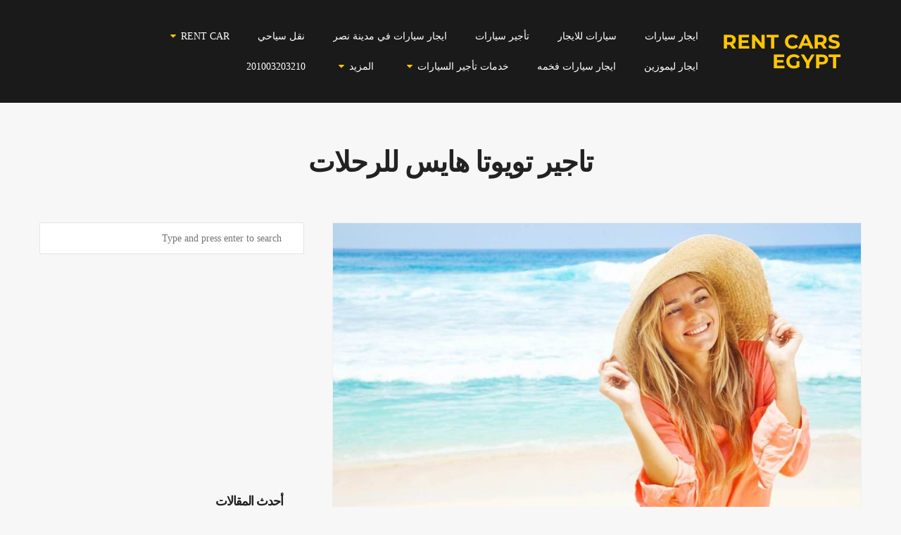

--- FILE ---
content_type: text/html; charset=UTF-8
request_url: https://rentcarsegypt.com/%D8%A7%D9%8A%D8%AC%D8%A7%D8%B1-%D8%AA%D9%88%D9%8A%D9%88%D8%AA%D8%A7-%D9%87%D8%A7%D9%8A%D8%B3/
body_size: 37508
content:
<!DOCTYPE html>
<html dir="rtl" lang="ar">
<head>
	<meta http-equiv="Content-Type" content="text/html; charset=UTF-8" />
	<meta name="viewport" content="width=device-width,initial-scale=1" />	<meta http-equiv="X-UA-Compatible" content="IE=edge" />
		<meta name='robots' content='index, follow, max-image-preview:large, max-snippet:-1, max-video-preview:-1' />

		<!-- Meta Tag Manager -->
		<meta name="google-site-verification" content="fr8FrCaeoi3gGJIm7-oXDGJpQW3wg9knGeKO6yMXsRI" />
		<meta property="fb:pages" content="688667084550333" />
		<!-- / Meta Tag Manager -->

	<!-- This site is optimized with the Yoast SEO plugin v26.0 - https://yoast.com/wordpress/plugins/seo/ -->
	<title>ايجار تويوتا هايس-استمتع بعروض وافضل الاتوبيسات للرحلات فى مصر01102106655</title>
	<meta name="description" content="ايجار تويوتا هايس-استمتع بعروض وافضل الاتوبيسات للرحلات فى مصر01102106655| توصيلات مطار - خدمات ليموزين -سياحية وسفر" />
	<link rel="canonical" href="https://rentcarsegypt.com/ايجار-تويوتا-هايس/" />
	<meta property="og:locale" content="ar_AR" />
	<meta property="og:type" content="article" />
	<meta property="og:title" content="ايجار تويوتا هايس-استمتع بعروض وافضل الاتوبيسات للرحلات فى مصر01102106655" />
	<meta property="og:description" content="ايجار تويوتا هايس-استمتع بعروض وافضل الاتوبيسات للرحلات فى مصر01102106655| توصيلات مطار - خدمات ليموزين -سياحية وسفر" />
	<meta property="og:url" content="https://rentcarsegypt.com/ايجار-تويوتا-هايس/" />
	<meta property="og:site_name" content="تورست كار" />
	<meta property="article:publisher" content="https://www.facebook.com/Rentlemosen/" />
	<meta property="article:published_time" content="2022-06-28T13:00:42+00:00" />
	<meta property="article:modified_time" content="2024-11-23T11:43:35+00:00" />
	<meta property="og:image" content="https://rentcarsegypt.com/wp-content/uploads/2022/06/59427-1.jpg" />
	<meta property="og:image:width" content="900" />
	<meta property="og:image:height" content="506" />
	<meta property="og:image:type" content="image/jpeg" />
	<meta name="author" content="Sayed Basiouny" />
	<meta name="twitter:card" content="summary_large_image" />
	<meta name="twitter:creator" content="@touristlemousin" />
	<meta name="twitter:site" content="@touristlemousin" />
	<meta name="twitter:label1" content="كُتب بواسطة" />
	<meta name="twitter:data1" content="Sayed Basiouny" />
	<meta name="twitter:label2" content="وقت القراءة المُقدّر" />
	<meta name="twitter:data2" content="3 دقائق" />
	<script type="application/ld+json" class="yoast-schema-graph">{"@context":"https://schema.org","@graph":[{"@type":"Article","@id":"https://rentcarsegypt.com/%d8%a7%d9%8a%d8%ac%d8%a7%d8%b1-%d8%aa%d9%88%d9%8a%d9%88%d8%aa%d8%a7-%d9%87%d8%a7%d9%8a%d8%b3/#article","isPartOf":{"@id":"https://rentcarsegypt.com/%d8%a7%d9%8a%d8%ac%d8%a7%d8%b1-%d8%aa%d9%88%d9%8a%d9%88%d8%aa%d8%a7-%d9%87%d8%a7%d9%8a%d8%b3/"},"author":{"name":"Sayed Basiouny","@id":"https://rentcarsegypt.com/#/schema/person/a9c86cf0eafc5e9c24c5b765a89a809b"},"headline":"تاجير تويوتا هايس للرحلات","datePublished":"2022-06-28T13:00:42+00:00","dateModified":"2024-11-23T11:43:35+00:00","mainEntityOfPage":{"@id":"https://rentcarsegypt.com/%d8%a7%d9%8a%d8%ac%d8%a7%d8%b1-%d8%aa%d9%88%d9%8a%d9%88%d8%aa%d8%a7-%d9%87%d8%a7%d9%8a%d8%b3/"},"wordCount":13,"commentCount":0,"publisher":{"@id":"https://rentcarsegypt.com/#organization"},"image":{"@id":"https://rentcarsegypt.com/%d8%a7%d9%8a%d8%ac%d8%a7%d8%b1-%d8%aa%d9%88%d9%8a%d9%88%d8%aa%d8%a7-%d9%87%d8%a7%d9%8a%d8%b3/#primaryimage"},"thumbnailUrl":"https://rentcarsegypt.com/wp-content/uploads/2022/06/59427-1.jpg","keywords":["#اجر هاي اس للرحلات 2020","#ايجار تويوتا هاي اس 2020","#تاجير ميكروباص هاي اس","استأجر مع ايجار اتوبيسات وكسوتر وهاي اس","استئجار تويوتا هاي اس للسفريات","استئجار تويوتا هايس VIP","هاي اس"],"articleSection":["أسعار تأجير ميكروباص سياحي "],"inLanguage":"ar","potentialAction":[{"@type":"CommentAction","name":"Comment","target":["https://rentcarsegypt.com/%d8%a7%d9%8a%d8%ac%d8%a7%d8%b1-%d8%aa%d9%88%d9%8a%d9%88%d8%aa%d8%a7-%d9%87%d8%a7%d9%8a%d8%b3/#respond"]}]},{"@type":"WebPage","@id":"https://rentcarsegypt.com/%d8%a7%d9%8a%d8%ac%d8%a7%d8%b1-%d8%aa%d9%88%d9%8a%d9%88%d8%aa%d8%a7-%d9%87%d8%a7%d9%8a%d8%b3/","url":"https://rentcarsegypt.com/%d8%a7%d9%8a%d8%ac%d8%a7%d8%b1-%d8%aa%d9%88%d9%8a%d9%88%d8%aa%d8%a7-%d9%87%d8%a7%d9%8a%d8%b3/","name":"ايجار تويوتا هايس-استمتع بعروض وافضل الاتوبيسات للرحلات فى مصر01102106655","isPartOf":{"@id":"https://rentcarsegypt.com/#website"},"primaryImageOfPage":{"@id":"https://rentcarsegypt.com/%d8%a7%d9%8a%d8%ac%d8%a7%d8%b1-%d8%aa%d9%88%d9%8a%d9%88%d8%aa%d8%a7-%d9%87%d8%a7%d9%8a%d8%b3/#primaryimage"},"image":{"@id":"https://rentcarsegypt.com/%d8%a7%d9%8a%d8%ac%d8%a7%d8%b1-%d8%aa%d9%88%d9%8a%d9%88%d8%aa%d8%a7-%d9%87%d8%a7%d9%8a%d8%b3/#primaryimage"},"thumbnailUrl":"https://rentcarsegypt.com/wp-content/uploads/2022/06/59427-1.jpg","datePublished":"2022-06-28T13:00:42+00:00","dateModified":"2024-11-23T11:43:35+00:00","description":"ايجار تويوتا هايس-استمتع بعروض وافضل الاتوبيسات للرحلات فى مصر01102106655| توصيلات مطار - خدمات ليموزين -سياحية وسفر","inLanguage":"ar","potentialAction":[{"@type":"ReadAction","target":["https://rentcarsegypt.com/%d8%a7%d9%8a%d8%ac%d8%a7%d8%b1-%d8%aa%d9%88%d9%8a%d9%88%d8%aa%d8%a7-%d9%87%d8%a7%d9%8a%d8%b3/"]}]},{"@type":"ImageObject","inLanguage":"ar","@id":"https://rentcarsegypt.com/%d8%a7%d9%8a%d8%ac%d8%a7%d8%b1-%d8%aa%d9%88%d9%8a%d9%88%d8%aa%d8%a7-%d9%87%d8%a7%d9%8a%d8%b3/#primaryimage","url":"https://rentcarsegypt.com/wp-content/uploads/2022/06/59427-1.jpg","contentUrl":"https://rentcarsegypt.com/wp-content/uploads/2022/06/59427-1.jpg","width":900,"height":506,"caption":"ايجار تويوتا هايس"},{"@type":"WebSite","@id":"https://rentcarsegypt.com/#website","url":"https://rentcarsegypt.com/","name":"تورست كار","description":"تأجير سيارات في مصر أحدث الماركات 2021","publisher":{"@id":"https://rentcarsegypt.com/#organization"},"alternateName":"Tourist Car","potentialAction":[{"@type":"SearchAction","target":{"@type":"EntryPoint","urlTemplate":"https://rentcarsegypt.com/?s={search_term_string}"},"query-input":{"@type":"PropertyValueSpecification","valueRequired":true,"valueName":"search_term_string"}}],"inLanguage":"ar"},{"@type":"Organization","@id":"https://rentcarsegypt.com/#organization","name":"تورست كار","alternateName":"Tourist Car","url":"https://rentcarsegypt.com/","logo":{"@type":"ImageObject","inLanguage":"ar","@id":"https://rentcarsegypt.com/#/schema/logo/image/","url":"https://rentcarsegypt.com/wp-content/uploads/2022/03/TouristCarLogo-01-1-scaled-e1673028388149.jpg","contentUrl":"https://rentcarsegypt.com/wp-content/uploads/2022/03/TouristCarLogo-01-1-scaled-e1673028388149.jpg","width":369,"height":179,"caption":"تورست كار"},"image":{"@id":"https://rentcarsegypt.com/#/schema/logo/image/"},"sameAs":["https://www.facebook.com/Rentlemosen/","https://x.com/touristlemousin","https://www.instagram.com/sayedbassiouni/","https://eg.linkedin.com/company/rentcarsegypt","https://www.pinterest.com/adamlemosen/","https://www.youtube.com/@user-qi7dz4oj1u/videos"]},{"@type":"Person","@id":"https://rentcarsegypt.com/#/schema/person/a9c86cf0eafc5e9c24c5b765a89a809b","name":"Sayed Basiouny","image":{"@type":"ImageObject","inLanguage":"ar","@id":"https://rentcarsegypt.com/#/schema/person/image/","url":"https://rentcarsegypt.com/wp-content/litespeed/avatar/350662d9799611a822371d2d0aabef4b.jpg?ver=1768426646","contentUrl":"https://rentcarsegypt.com/wp-content/litespeed/avatar/350662d9799611a822371d2d0aabef4b.jpg?ver=1768426646","caption":"Sayed Basiouny"}}]}</script>
	<!-- / Yoast SEO plugin. -->


<link rel='dns-prefetch' href='//fonts.googleapis.com' />
<link rel='dns-prefetch' href='//www.googletagmanager.com' />
<link rel="alternate" type="application/rss+xml" title="تورست كار &laquo; الخلاصة" href="https://rentcarsegypt.com/feed/" />
<link rel="alternate" type="application/rss+xml" title="تورست كار &laquo; خلاصة التعليقات" href="https://rentcarsegypt.com/comments/feed/" />
<script type="litespeed/javascript">window._wpemojiSettings={"baseUrl":"https:\/\/s.w.org\/images\/core\/emoji\/15.0.3\/72x72\/","ext":".png","svgUrl":"https:\/\/s.w.org\/images\/core\/emoji\/15.0.3\/svg\/","svgExt":".svg","source":{"concatemoji":"https:\/\/rentcarsegypt.com\/wp-includes\/js\/wp-emoji-release.min.js?ver=6.6.2"}};
/*! This file is auto-generated */
!function(i,n){var o,s,e;function c(e){try{var t={supportTests:e,timestamp:(new Date).valueOf()};sessionStorage.setItem(o,JSON.stringify(t))}catch(e){}}function p(e,t,n){e.clearRect(0,0,e.canvas.width,e.canvas.height),e.fillText(t,0,0);var t=new Uint32Array(e.getImageData(0,0,e.canvas.width,e.canvas.height).data),r=(e.clearRect(0,0,e.canvas.width,e.canvas.height),e.fillText(n,0,0),new Uint32Array(e.getImageData(0,0,e.canvas.width,e.canvas.height).data));return t.every(function(e,t){return e===r[t]})}function u(e,t,n){switch(t){case"flag":return n(e,"\ud83c\udff3\ufe0f\u200d\u26a7\ufe0f","\ud83c\udff3\ufe0f\u200b\u26a7\ufe0f")?!1:!n(e,"\ud83c\uddfa\ud83c\uddf3","\ud83c\uddfa\u200b\ud83c\uddf3")&&!n(e,"\ud83c\udff4\udb40\udc67\udb40\udc62\udb40\udc65\udb40\udc6e\udb40\udc67\udb40\udc7f","\ud83c\udff4\u200b\udb40\udc67\u200b\udb40\udc62\u200b\udb40\udc65\u200b\udb40\udc6e\u200b\udb40\udc67\u200b\udb40\udc7f");case"emoji":return!n(e,"\ud83d\udc26\u200d\u2b1b","\ud83d\udc26\u200b\u2b1b")}return!1}function f(e,t,n){var r="undefined"!=typeof WorkerGlobalScope&&self instanceof WorkerGlobalScope?new OffscreenCanvas(300,150):i.createElement("canvas"),a=r.getContext("2d",{willReadFrequently:!0}),o=(a.textBaseline="top",a.font="600 32px Arial",{});return e.forEach(function(e){o[e]=t(a,e,n)}),o}function t(e){var t=i.createElement("script");t.src=e,t.defer=!0,i.head.appendChild(t)}"undefined"!=typeof Promise&&(o="wpEmojiSettingsSupports",s=["flag","emoji"],n.supports={everything:!0,everythingExceptFlag:!0},e=new Promise(function(e){i.addEventListener("DOMContentLiteSpeedLoaded",e,{once:!0})}),new Promise(function(t){var n=function(){try{var e=JSON.parse(sessionStorage.getItem(o));if("object"==typeof e&&"number"==typeof e.timestamp&&(new Date).valueOf()<e.timestamp+604800&&"object"==typeof e.supportTests)return e.supportTests}catch(e){}return null}();if(!n){if("undefined"!=typeof Worker&&"undefined"!=typeof OffscreenCanvas&&"undefined"!=typeof URL&&URL.createObjectURL&&"undefined"!=typeof Blob)try{var e="postMessage("+f.toString()+"("+[JSON.stringify(s),u.toString(),p.toString()].join(",")+"));",r=new Blob([e],{type:"text/javascript"}),a=new Worker(URL.createObjectURL(r),{name:"wpTestEmojiSupports"});return void(a.onmessage=function(e){c(n=e.data),a.terminate(),t(n)})}catch(e){}c(n=f(s,u,p))}t(n)}).then(function(e){for(var t in e)n.supports[t]=e[t],n.supports.everything=n.supports.everything&&n.supports[t],"flag"!==t&&(n.supports.everythingExceptFlag=n.supports.everythingExceptFlag&&n.supports[t]);n.supports.everythingExceptFlag=n.supports.everythingExceptFlag&&!n.supports.flag,n.DOMReady=!1,n.readyCallback=function(){n.DOMReady=!0}}).then(function(){return e}).then(function(){var e;n.supports.everything||(n.readyCallback(),(e=n.source||{}).concatemoji?t(e.concatemoji):e.wpemoji&&e.twemoji&&(t(e.twemoji),t(e.wpemoji)))}))}((window,document),window._wpemojiSettings)</script>
<link data-optimized="2" rel="stylesheet" href="https://rentcarsegypt.com/wp-content/litespeed/css/77542edecd71e3da5a76dcfb6df01836.css?ver=3769e" />















<script type="text/javascript" src="https://rentcarsegypt.com/wp-includes/js/jquery/jquery.min.js?ver=3.7.1" id="jquery-core-js"></script>

<link rel="https://api.w.org/" href="https://rentcarsegypt.com/wp-json/" /><link rel="alternate" title="JSON" type="application/json" href="https://rentcarsegypt.com/wp-json/wp/v2/posts/4137" /><link rel="EditURI" type="application/rsd+xml" title="RSD" href="https://rentcarsegypt.com/xmlrpc.php?rsd" />
<meta name="generator" content="WordPress 6.6.2" />
<link rel='shortlink' href='https://rentcarsegypt.com/?p=4137' />
<link rel="alternate" title="oEmbed (JSON)" type="application/json+oembed" href="https://rentcarsegypt.com/wp-json/oembed/1.0/embed?url=https%3A%2F%2Frentcarsegypt.com%2F%25d8%25a7%25d9%258a%25d8%25ac%25d8%25a7%25d8%25b1-%25d8%25aa%25d9%2588%25d9%258a%25d9%2588%25d8%25aa%25d8%25a7-%25d9%2587%25d8%25a7%25d9%258a%25d8%25b3%2F" />
<link rel="alternate" title="oEmbed (XML)" type="text/xml+oembed" href="https://rentcarsegypt.com/wp-json/oembed/1.0/embed?url=https%3A%2F%2Frentcarsegypt.com%2F%25d8%25a7%25d9%258a%25d8%25ac%25d8%25a7%25d8%25b1-%25d8%25aa%25d9%2588%25d9%258a%25d9%2588%25d8%25aa%25d8%25a7-%25d9%2587%25d8%25a7%25d9%258a%25d8%25b3%2F&#038;format=xml" />
<script type="litespeed/javascript">if(!window._buttonizer){window._buttonizer={}};var _buttonizer_page_data={"language":"ar"};window._buttonizer.data={..._buttonizer_page_data,...window._buttonizer.data}</script><meta name="generator" content="Site Kit by Google 1.162.1" /><!-- HFCM by 99 Robots - Snippet # 1:  -->

<!-- /end HFCM by 99 Robots -->
<!-- Google Tag Manager -->
<script>(function(w,d,s,l,i){w[l]=w[l]||[];w[l].push({'gtm.start':
new Date().getTime(),event:'gtm.js'});var f=d.getElementsByTagName(s)[0],
j=d.createElement(s),dl=l!='dataLayer'?'&l='+l:'';j.async=true;j.src=
'https://www.googletagmanager.com/gtm.js?id='+i+dl;f.parentNode.insertBefore(j,f);
})(window,document,'script','dataLayer','GTM-P7VTJDL');</script>
<!-- End Google Tag Manager --><meta name="theme-color" content="#1a1a1a"><meta name="msapplication-navbutton-color" content="#1a1a1a"><meta name="apple-mobile-web-app-status-bar-style" content="#1a1a1a"><meta name="generator" content="Powered by WPBakery Page Builder - drag and drop page builder for WordPress."/>
<!-- Google Tag Manager -->
<script>(function(w,d,s,l,i){w[l]=w[l]||[];w[l].push({'gtm.start':
new Date().getTime(),event:'gtm.js'});var f=d.getElementsByTagName(s)[0],
j=d.createElement(s),dl=l!='dataLayer'?'&l='+l:'';j.async=true;j.src=
'https://www.googletagmanager.com/gtm.js?id='+i+dl;f.parentNode.insertBefore(j,f);
})(window,document,'script','dataLayer','GTM-5M9B8WVV');</script>
<!-- End Google Tag Manager --><link rel="icon" href="https://rentcarsegypt.com/wp-content/uploads/2020/05/cropped-favicon-32x32.png" sizes="32x32" />
<link rel="icon" href="https://rentcarsegypt.com/wp-content/uploads/2020/05/cropped-favicon-192x192.png" sizes="192x192" />
<link rel="apple-touch-icon" href="https://rentcarsegypt.com/wp-content/uploads/2020/05/cropped-favicon-180x180.png" />
<meta name="msapplication-TileImage" content="https://rentcarsegypt.com/wp-content/uploads/2020/05/cropped-favicon-270x270.png" />
<noscript><style> .wpb_animate_when_almost_visible { opacity: 1; }</style></noscript>	
	<!--- Google Ads -->
	<script async src="https://pagead2.googlesyndication.com/pagead/js/adsbygoogle.js?client=ca-pub-2855547863461802"
     crossorigin="anonymous"></script>
	<!--- Google Ads -->
	
</head>
<body class="rtl post-template-default single single-post postid-4137 single-format-standard om-wpb sidebar--display om_theme wheelsberry_theme om-animation-enabled primary-menu-highlight-active titles--uppercase wpb-js-composer js-comp-ver-6.6.0 vc_responsive">

	
	<!-- GMB Iocn 
	<div class='fixed-icons' style='position: fixed; bottom: 0; left: -5px; z-index:100 ;	margin: 20px'>
		<a href='https://maps.app.goo.gl/9L3estaM1RvqAjrt7'>
			<img src='https://rentcarsegypt.com/wp-content/uploads/2023/02/gmb-icon.webp' alt='gmb' style='display: block;	margin:10px 0;	width: 70px'/>
		</a>
	</div>
	-->


<!-- Google Tag Manager (noscript) -->
<noscript><iframe src="https://www.googletagmanager.com/ns.html?id=GTM-P7VTJDL"
height="0" width="0" style="display:none;visibility:hidden"></iframe></noscript>
<!-- End Google Tag Manager (noscript) -->	<header id="top" class="header-wrapper">
				<div class="header header__logo--type-text">
			<div class="om-container">
				<div class="om-container__inner">
					<div class="header__inner">
												<div class="header__logo apply-uppercase" style="font-size:28px;">
							<a href="https://rentcarsegypt.com/">Rent Cars Egypt</a>						</div>
												<div class="header__menu clearfix apply-uppercase">
							<div class="primary-menu-container">
								<nav class="menu-new-container"><ul id="menu-new" class="primary-menu sf-menu clearfix show-dropdown-symbol"><li id="menu-item-5471" class="menu-item menu-item-type-custom menu-item-object-custom menu-item-5471"><a href="https://rentcarsegypt.com/carsrental/">ايجار سيارات</a></li>
<li id="menu-item-5481" class="menu-item menu-item-type-post_type menu-item-object-page menu-item-5481"><a href="https://rentcarsegypt.com/%d8%b4%d8%b1%d9%83%d8%a9-%d8%a7%d9%8a%d8%ac%d8%a7%d8%b1-%d8%b3%d9%8a%d8%a7%d8%b1%d8%a7%d8%aa/">سيارات للايجار</a></li>
<li id="menu-item-4127" class="menu-item menu-item-type-post_type menu-item-object-page menu-item-4127"><a href="https://rentcarsegypt.com/carsrental/">تأجير سيارات</a></li>
<li id="menu-item-5462" class="menu-item menu-item-type-post_type menu-item-object-page menu-item-5462"><a href="https://rentcarsegypt.com/car-rental-in-nasr-city/">ايجار سيارات في مدينة نصر</a></li>
<li id="menu-item-6768" class="menu-item menu-item-type-custom menu-item-object-custom menu-item-6768"><a href="https://rentcarsegypt.com/tourist-transportation">نقل سياحي</a></li>
<li id="menu-item-5525" class="menu-item menu-item-type-post_type menu-item-object-page menu-item-has-children menu-item-5525"><a href="https://rentcarsegypt.com/rent-car-in-cairo/">Rent Car</a>
<div class="sub-menu"><ul>
	<li id="menu-item-5483" class="menu-item menu-item-type-custom menu-item-object-custom menu-item-5483"><a href="https://rentcarsegypt.com/rent-car-nasr-city/">Rent car Nasr city</a></li>
	<li id="menu-item-5484" class="menu-item menu-item-type-custom menu-item-object-custom menu-item-5484"><a href="https://rentcarsegypt.com/rent-car-in-cairo-2">Rent car in Cairo</a></li>
	<li id="menu-item-5485" class="menu-item menu-item-type-custom menu-item-object-custom menu-item-5485"><a href="https://rentcarsegypt.com/rent-car-in-egypt">Rent car in Egypt</a></li>
	<li id="menu-item-5486" class="menu-item menu-item-type-custom menu-item-object-custom menu-item-5486"><a href="https://rentcarsegypt.com/cheap-car-rental">Cheap car rental</a></li>
	<li id="menu-item-6773" class="menu-item menu-item-type-custom menu-item-object-custom menu-item-6773"><a href="https://rentcarsegypt.com/tourist-transport-car-rental/">Tourist transport car rental</a></li>
</ul></div>
</li>
<li id="menu-item-4128" class="menu-item menu-item-type-post_type menu-item-object-page menu-item-4128"><a href="https://rentcarsegypt.com/%d8%aa%d8%a3%d8%ac%d9%8a%d8%b1-%d9%84%d9%8a%d9%85%d9%88%d8%b2%d9%8a%d9%86-%d9%81%d9%8a-%d9%85%d8%b5%d8%b1/">ايجار ليموزين</a></li>
<li id="menu-item-7949" class="menu-item menu-item-type-post_type menu-item-object-page menu-item-7949"><a href="https://rentcarsegypt.com/%d8%b4%d8%b1%d9%83%d9%87-%d8%a7%d9%8a%d8%ac%d8%a7%d8%b1-%d9%85%d8%b1%d8%b3%d9%8a%d8%af%d8%b3/">ايجار سيارات فخمه</a></li>
<li id="menu-item-5488" class="menu-item menu-item-type-custom menu-item-object-custom menu-item-has-children menu-item-5488"><a href="#">خدمات تأجير السيارات</a>
<div class="sub-menu"><ul>
	<li id="menu-item-5479" class="menu-item menu-item-type-post_type menu-item-object-page menu-item-5479"><a href="https://rentcarsegypt.com/%d8%aa%d8%a3%d8%ac%d9%8a%d8%b1-%d8%b3%d9%8a%d8%a7%d8%b1%d8%a7%d8%aa-%d9%81%d9%8a-%d8%a7%d9%84%d9%82%d8%a7%d9%87%d8%b1%d8%a9/">ايجار سيارات في القاهرة</a></li>
	<li id="menu-item-4131" class="menu-item menu-item-type-post_type menu-item-object-page menu-item-4131"><a href="https://rentcarsegypt.com/%d8%a7%d9%8a%d8%ac%d8%a7%d8%b1-%d8%b3%d9%8a%d8%a7%d8%b1%d8%a7%d8%aa-%d9%81%d9%8a-%d8%a7%d9%84%d9%82%d8%a7%d9%87%d8%b1%d8%a9/">اسعار ايجار السيارات في القاهرة</a></li>
	<li id="menu-item-5480" class="menu-item menu-item-type-post_type menu-item-object-page menu-item-5480"><a href="https://rentcarsegypt.com/%d8%aa%d8%a7%d8%ac%d9%8a%d8%b1-%d8%b3%d9%8a%d8%a7%d8%b1%d8%a7%d8%aa-%d9%81%d9%8a-%d9%85%d8%b5%d8%b1/">ايجار سيارات في مصر</a></li>
	<li id="menu-item-4132" class="menu-item menu-item-type-post_type menu-item-object-page menu-item-4132"><a href="https://rentcarsegypt.com/%d8%a7%d9%8a%d8%ac%d8%a7%d8%b1-%d8%b3%d9%8a%d8%a7%d8%b1%d8%a7%d8%aa-%d8%b1%d8%ae%d9%8a%d8%b5%d8%a9/">تأجير سيارات رخيصة</a></li>
	<li id="menu-item-4133" class="menu-item menu-item-type-post_type menu-item-object-page menu-item-4133"><a href="https://rentcarsegypt.com/%d8%a7%d9%8a%d8%ac%d8%a7%d8%b1-%d8%b3%d9%8a%d8%a7%d8%b1%d8%a7%d8%aa-%d8%b2%d9%81%d8%a7%d9%81/">سيارات زفاف للايجار</a></li>
	<li id="menu-item-5472" class="menu-item menu-item-type-post_type menu-item-object-page menu-item-5472"><a href="https://rentcarsegypt.com/car-rental-with-driver/">ايجار سيارات بالسائق بأقل سعر</a></li>
</ul></div>
</li>
<li id="menu-item-4621" class="menu-item menu-item-type-custom menu-item-object-custom menu-item-has-children menu-item-4621"><a href="#">المزيد</a>
<div class="sub-menu"><ul>
	<li id="menu-item-6769" class="menu-item menu-item-type-custom menu-item-object-custom menu-item-6769"><a href="https://rentcarsegypt.com/tourist-transportation-company">شركة نقل سياحي</a></li>
	<li id="menu-item-6770" class="menu-item menu-item-type-custom menu-item-object-custom menu-item-6770"><a href="https://rentcarsegypt.com/tourist-transportation-rental-company">شركة ايجار نقل سياحي</a></li>
	<li id="menu-item-6771" class="menu-item menu-item-type-custom menu-item-object-custom menu-item-6771"><a href="https://rentcarsegypt.com/tourist-transportation-services">خدمات نقل سياحي</a></li>
	<li id="menu-item-6772" class="menu-item menu-item-type-custom menu-item-object-custom menu-item-6772"><a href="https://rentcarsegypt.com/tourist-car-rental">ايجار سيارات نقل سياحي</a></li>
	<li id="menu-item-4622" class="menu-item menu-item-type-post_type menu-item-object-page menu-item-4622"><a href="https://rentcarsegypt.com/%d8%a7%d9%86%d9%88%d8%a7%d8%b9-%d8%a7%d9%84%d8%b3%d9%8a%d8%a7%d8%b1%d8%a7%d8%aa/">انواع السيارات</a></li>
	<li id="menu-item-5004" class="menu-item menu-item-type-post_type menu-item-object-page menu-item-5004"><a href="https://rentcarsegypt.com/aboutus/">عن الشركة</a></li>
	<li id="menu-item-5021" class="menu-item menu-item-type-post_type menu-item-object-page menu-item-5021"><a href="https://rentcarsegypt.com/contact/">تواصل معنا</a></li>
	<li id="menu-item-4623" class="menu-item menu-item-type-post_type menu-item-object-page menu-item-4623"><a href="https://rentcarsegypt.com/hiring/">التقدم لوظيفة</a></li>
</ul></div>
</li>
<li id="menu-item-5487" class="menu-item menu-item-type-custom menu-item-object-custom menu-item-5487"><a href="tel:+201003203210">201003203210</a></li>
</ul></nav>															</div>
							<div class="mobile-menu-control"><span class="mobile-menu-control__l1"></span><span class="mobile-menu-control__l2"></span><span class="mobile-menu-control__l3"></span></div>
							<div class="mobile-menu-container">
								<nav class="menu-new-container"><ul id="menu-new-1" class="primary-mobile-menu sf-menu clearfix show-dropdown-symbol"><li class="menu-item menu-item-type-custom menu-item-object-custom menu-item-5471"><a href="https://rentcarsegypt.com/carsrental/">ايجار سيارات</a></li>
<li class="menu-item menu-item-type-post_type menu-item-object-page menu-item-5481"><a href="https://rentcarsegypt.com/%d8%b4%d8%b1%d9%83%d8%a9-%d8%a7%d9%8a%d8%ac%d8%a7%d8%b1-%d8%b3%d9%8a%d8%a7%d8%b1%d8%a7%d8%aa/">سيارات للايجار</a></li>
<li class="menu-item menu-item-type-post_type menu-item-object-page menu-item-4127"><a href="https://rentcarsegypt.com/carsrental/">تأجير سيارات</a></li>
<li class="menu-item menu-item-type-post_type menu-item-object-page menu-item-5462"><a href="https://rentcarsegypt.com/car-rental-in-nasr-city/">ايجار سيارات في مدينة نصر</a></li>
<li class="menu-item menu-item-type-custom menu-item-object-custom menu-item-6768"><a href="https://rentcarsegypt.com/tourist-transportation">نقل سياحي</a></li>
<li class="menu-item menu-item-type-post_type menu-item-object-page menu-item-has-children menu-item-5525"><a href="https://rentcarsegypt.com/rent-car-in-cairo/">Rent Car</a>
<ul class="sub-menu">
	<li class="menu-item menu-item-type-custom menu-item-object-custom menu-item-5483"><a href="https://rentcarsegypt.com/rent-car-nasr-city/">Rent car Nasr city</a></li>
	<li class="menu-item menu-item-type-custom menu-item-object-custom menu-item-5484"><a href="https://rentcarsegypt.com/rent-car-in-cairo-2">Rent car in Cairo</a></li>
	<li class="menu-item menu-item-type-custom menu-item-object-custom menu-item-5485"><a href="https://rentcarsegypt.com/rent-car-in-egypt">Rent car in Egypt</a></li>
	<li class="menu-item menu-item-type-custom menu-item-object-custom menu-item-5486"><a href="https://rentcarsegypt.com/cheap-car-rental">Cheap car rental</a></li>
	<li class="menu-item menu-item-type-custom menu-item-object-custom menu-item-6773"><a href="https://rentcarsegypt.com/tourist-transport-car-rental/">Tourist transport car rental</a></li>
</ul>
</li>
<li class="menu-item menu-item-type-post_type menu-item-object-page menu-item-4128"><a href="https://rentcarsegypt.com/%d8%aa%d8%a3%d8%ac%d9%8a%d8%b1-%d9%84%d9%8a%d9%85%d9%88%d8%b2%d9%8a%d9%86-%d9%81%d9%8a-%d9%85%d8%b5%d8%b1/">ايجار ليموزين</a></li>
<li class="menu-item menu-item-type-post_type menu-item-object-page menu-item-7949"><a href="https://rentcarsegypt.com/%d8%b4%d8%b1%d9%83%d9%87-%d8%a7%d9%8a%d8%ac%d8%a7%d8%b1-%d9%85%d8%b1%d8%b3%d9%8a%d8%af%d8%b3/">ايجار سيارات فخمه</a></li>
<li class="menu-item menu-item-type-custom menu-item-object-custom menu-item-has-children menu-item-5488"><a href="#">خدمات تأجير السيارات</a>
<ul class="sub-menu">
	<li class="menu-item menu-item-type-post_type menu-item-object-page menu-item-5479"><a href="https://rentcarsegypt.com/%d8%aa%d8%a3%d8%ac%d9%8a%d8%b1-%d8%b3%d9%8a%d8%a7%d8%b1%d8%a7%d8%aa-%d9%81%d9%8a-%d8%a7%d9%84%d9%82%d8%a7%d9%87%d8%b1%d8%a9/">ايجار سيارات في القاهرة</a></li>
	<li class="menu-item menu-item-type-post_type menu-item-object-page menu-item-4131"><a href="https://rentcarsegypt.com/%d8%a7%d9%8a%d8%ac%d8%a7%d8%b1-%d8%b3%d9%8a%d8%a7%d8%b1%d8%a7%d8%aa-%d9%81%d9%8a-%d8%a7%d9%84%d9%82%d8%a7%d9%87%d8%b1%d8%a9/">اسعار ايجار السيارات في القاهرة</a></li>
	<li class="menu-item menu-item-type-post_type menu-item-object-page menu-item-5480"><a href="https://rentcarsegypt.com/%d8%aa%d8%a7%d8%ac%d9%8a%d8%b1-%d8%b3%d9%8a%d8%a7%d8%b1%d8%a7%d8%aa-%d9%81%d9%8a-%d9%85%d8%b5%d8%b1/">ايجار سيارات في مصر</a></li>
	<li class="menu-item menu-item-type-post_type menu-item-object-page menu-item-4132"><a href="https://rentcarsegypt.com/%d8%a7%d9%8a%d8%ac%d8%a7%d8%b1-%d8%b3%d9%8a%d8%a7%d8%b1%d8%a7%d8%aa-%d8%b1%d8%ae%d9%8a%d8%b5%d8%a9/">تأجير سيارات رخيصة</a></li>
	<li class="menu-item menu-item-type-post_type menu-item-object-page menu-item-4133"><a href="https://rentcarsegypt.com/%d8%a7%d9%8a%d8%ac%d8%a7%d8%b1-%d8%b3%d9%8a%d8%a7%d8%b1%d8%a7%d8%aa-%d8%b2%d9%81%d8%a7%d9%81/">سيارات زفاف للايجار</a></li>
	<li class="menu-item menu-item-type-post_type menu-item-object-page menu-item-5472"><a href="https://rentcarsegypt.com/car-rental-with-driver/">ايجار سيارات بالسائق بأقل سعر</a></li>
</ul>
</li>
<li class="menu-item menu-item-type-custom menu-item-object-custom menu-item-has-children menu-item-4621"><a href="#">المزيد</a>
<ul class="sub-menu">
	<li class="menu-item menu-item-type-custom menu-item-object-custom menu-item-6769"><a href="https://rentcarsegypt.com/tourist-transportation-company">شركة نقل سياحي</a></li>
	<li class="menu-item menu-item-type-custom menu-item-object-custom menu-item-6770"><a href="https://rentcarsegypt.com/tourist-transportation-rental-company">شركة ايجار نقل سياحي</a></li>
	<li class="menu-item menu-item-type-custom menu-item-object-custom menu-item-6771"><a href="https://rentcarsegypt.com/tourist-transportation-services">خدمات نقل سياحي</a></li>
	<li class="menu-item menu-item-type-custom menu-item-object-custom menu-item-6772"><a href="https://rentcarsegypt.com/tourist-car-rental">ايجار سيارات نقل سياحي</a></li>
	<li class="menu-item menu-item-type-post_type menu-item-object-page menu-item-4622"><a href="https://rentcarsegypt.com/%d8%a7%d9%86%d9%88%d8%a7%d8%b9-%d8%a7%d9%84%d8%b3%d9%8a%d8%a7%d8%b1%d8%a7%d8%aa/">انواع السيارات</a></li>
	<li class="menu-item menu-item-type-post_type menu-item-object-page menu-item-5004"><a href="https://rentcarsegypt.com/aboutus/">عن الشركة</a></li>
	<li class="menu-item menu-item-type-post_type menu-item-object-page menu-item-5021"><a href="https://rentcarsegypt.com/contact/">تواصل معنا</a></li>
	<li class="menu-item menu-item-type-post_type menu-item-object-page menu-item-4623"><a href="https://rentcarsegypt.com/hiring/">التقدم لوظيفة</a></li>
</ul>
</li>
<li class="menu-item menu-item-type-custom menu-item-object-custom menu-item-5487"><a href="tel:+201003203210">201003203210</a></li>
</ul></nav>															</div>
						</div>
					</div>
				</div>
			</div>
		</div>
	</header>
				<div class="content">
					<div class="page-title-container page-title-container--standard page-title-container--align-center">
				<div class="om-container">
					<div class="om-container__inner">
												<h1 class="page-title entry-title">تاجير تويوتا هايس للرحلات</h1>
											</div>
				</div>
			</div>		
				<div class="content-columns om-container">
			<div class="content-columns__content">
				<div class="content-columns__content-inner">
					<div class="om-container content-pane">
						<div class="om-container__inner">
															<article>
							    <div class="blog-single post-4137 post type-post status-publish format-standard has-post-thumbnail hentry category-5679 tag-----2020 tag-442 tag-1051 tag-1491 tag----vip tag-6443" id="post-4137">

			<div class="post-media">
			<img src="https://rentcarsegypt.com/wp-content/uploads/2022/06/59427-1.jpg" class="attachment-post-media-large" alt="ايجار تويوتا هايس" />		</div>
	
	<div class="post-content post-content-full entry-content">
		<p>&nbsp;</p>
<p>ايجار تويوتا هايس</p>
<h4><strong>مكتب تاجيرهايس للرحلات في القاهرة :01102106655</strong></h4>
<p><strong>استمتع بعروض وافضل الاتوبيسات والمينى باصات للرحلات فى مصر</strong></p>
<p><strong>نقدر نوفرلك موديلات مختلفه ومتنوعه من الاتوبيسات [مرسيدس,شيفروليه , ميتسوبيشي ,هيونداي ,تويوتا ] بافضل و اسهل والاسعار</strong></p>
<p><strong>وبالتالى تورست كار تقدر تنظملك جميع التنقلات اليوميه سواء ترفيهيه او عمليه باسهل وافضل الطرق 0110210665</strong></p>
<p><strong>وبنوفرلك ايضا ميني خاص بيك وبعائلتك بعيدا عن وسائل النقل العامه لرحلات ممتعه ومريحه.</strong></p>
<p><strong>اجر تويوتا هايس لرحلات وسفريات الصيف [الغردقه,شرم الشيخ, مرسي علم, العين السخنه ,راس صدر,الاقصر ,اسوان , مرسي مطروح , سيوة , نوبيع ,]</strong></p>
<p><strong>كما تويوتا هايس من ارخص حافله الرحلات </strong></p>
<p><strong>لذلك احصل على خصم 25% للايجار الاسبوعى لتويوتا هايس 01102106655</strong></p>
<p>&nbsp;</p>
<p>ايجار تويوتا هايس</p>
<p><strong>استئجار ميكروباصات vip  هايس </strong><strong>:0110210665</strong></p>
<p><strong>لذلك اجر <a href="https://www.rentcarsegypt.net/#%D8%A7%D8%B1%D8%A7%D8%A1-%D8%A7%D9%84%D8%B9%D9%85%D9%84%D8%A7%D8%A1">تويوتا هايس 14</a> راكب بسعر مناسب و اقل تكلفه موديل 2022</strong></p>
<p><strong>استمتع واجر تويوتا هايس لرحلات والسفريات..{ العين السخنه ,الاسكندريه , الفيوم , الاسماعيليه ,مرسي علم}</strong></p>
<p><strong>ويوجد ايضا مينى باص لرحلات والسفريات مريح ومناسب ويحتوى على مساحه داخليه </strong></p>
<p><strong>واسعه ليتيح عدد اكبر من الاغراض والحقائب.01102106655</strong></p>
<p><strong>متاح خدمات التوديع والتوصيل لجميع مطارات مصر بأسرع الاجراءات واسهل الطرق </strong></p>
<p><strong>كما تقدر تتواصل معانا  قبل رحلتك ب 24 ساعه. 01102106655 </strong></p>
<h4><strong>لذلك اجر ميكروباصات 14راكب للشركات والعائلات:01102106655</strong></h4>
<p><strong>كما يمكنك <a href="https://rentcarsegypt.com/">استئجار تويوتا هايس</a> لحضور الاجتماعات والمؤتمرات بشكل افضل ومناسب</strong></p>
<p><strong>بالتالى تاجير هايس للشركات بأقل الاسعار لاستقبال الزائرين</strong></p>
<p><strong>وايضا يوجد استئجار ميكروباصات تويوتا للرحلات الجامعيه والترفهيه</strong></p>
<p><strong>والمدرسيه 01102106655</strong></p>
<p><strong>بالتالى <a href="https://www.blogger.com/blog/posts/484332473939504379">اجرهايس</a> تويوتا  للرحلات السياحيه  والاثريه فى مصر بأسهل الاجراءات وافضل الطرق.</strong></p>
<p><strong>لذلك تاجير تويوتا هايس 14 راكب يوجد لها سقف عالى ومكيف,</strong><strong>usb</strong><strong>,</strong><strong>wifi</strong></p>
<p>&nbsp;</p>
<p>لذلك ايجار هاي اس , استأجر الان ميكروباص 13 راكب , باص هايس للسفر ,  ميكروباص هاي اس للرحلات العائلية , للايجار هايس 13 راكب , هايس للايجار حديثة</p>
<p><strong>كما ان مواعيد العمل من:</strong></p>
<p>&nbsp;</p>
<p><strong><br />
السبت : من الساعه9 صباحا : للساعه 6 مساء<br />
الاحد  : من الساعه 9 صباحا : للساعه 6 مساء </strong></p>
<p><strong>الاتنين : من الساعه 9 صباحا : للساعه 6 مساء</strong></p>
<p><strong>الثلاثاء : من الساعه 9 صباحا : للساعه 6 مساء</strong></p>
<p><strong>الاربعاء : من الساعه 9 صباحا : للساعه 6 مساء</strong></p>
<p><strong>الخميس : من الساعه 9 صباحا : للساعه 6 مساء </strong></p>
<p><strong> </strong></p>
<p><strong>بالتالي للحجز والاستفسار :عن طريق الواتساب او عن طريق الفون 01102106655</strong></p>
<p>&nbsp;</p>
<p>كما يمكنك المتابعة من خلال صفحتنا علي الفيس بوك : <a href="https://rentcarsegypt.com/">https://www.facebook.com/Rentlemosen</a></p>
	</div>
	<div class="post-meta-share">
			<div class="post-meta">
		<span class="post-date updated">28/06/2022</span> <span class="post-meta-divider"></span> <span class="post-tags"><a href="https://rentcarsegypt.com/tag/%d8%a7%d8%ac%d8%b1-%d9%87%d8%a7%d9%8a-%d8%a7%d8%b3-%d9%84%d9%84%d8%b1%d8%ad%d9%84%d8%a7%d8%aa-2020/" rel="tag">#اجر هاي اس للرحلات 2020</a>, <a href="https://rentcarsegypt.com/tag/%d8%a7%d9%8a%d8%ac%d8%a7%d8%b1-%d8%aa%d9%88%d9%8a%d9%88%d8%aa%d8%a7-%d9%87%d8%a7%d9%8a-%d8%a7%d8%b3-2020/" rel="tag">#ايجار تويوتا هاي اس 2020</a>, <a href="https://rentcarsegypt.com/tag/%d8%aa%d8%a7%d8%ac%d9%8a%d8%b1-%d9%85%d9%8a%d9%83%d8%b1%d9%88%d8%a8%d8%a7%d8%b5-%d9%87%d8%a7%d9%8a-%d8%a7%d8%b3/" rel="tag">#تاجير ميكروباص هاي اس</a>, <a href="https://rentcarsegypt.com/tag/%d8%a7%d8%b3%d8%aa%d8%a3%d8%ac%d8%b1-%d9%85%d8%b9-%d8%a7%d9%8a%d8%ac%d8%a7%d8%b1-%d8%a7%d8%aa%d9%88%d8%a8%d9%8a%d8%b3%d8%a7%d8%aa-%d9%88%d9%83%d8%b3%d9%88%d8%aa%d8%b1-%d9%88%d9%87%d8%a7%d9%8a-%d8%a7/" rel="tag">استأجر مع ايجار اتوبيسات وكسوتر وهاي اس</a>, <a href="https://rentcarsegypt.com/tag/%d8%a7%d8%b3%d8%aa%d8%a6%d8%ac%d8%a7%d8%b1-%d8%aa%d9%88%d9%8a%d9%88%d8%aa%d8%a7-%d9%87%d8%a7%d9%8a-%d8%a7%d8%b3-%d9%84%d9%84%d8%b3%d9%81%d8%b1%d9%8a%d8%a7%d8%aa/" rel="tag">استئجار تويوتا هاي اس للسفريات</a>, <a href="https://rentcarsegypt.com/tag/%d8%a7%d8%b3%d8%aa%d8%a6%d8%ac%d8%a7%d8%b1-%d8%aa%d9%88%d9%8a%d9%88%d8%aa%d8%a7-%d9%87%d8%a7%d9%8a%d8%b3-vip/" rel="tag">استئجار تويوتا هايس VIP</a>, <a href="https://rentcarsegypt.com/tag/%d9%87%d8%a7%d9%8a-%d8%a7%d8%b3/" rel="tag">هاي اس</a></span> <span class="post-meta-divider"></span> <span class="post-author author vcard"><span class="fn"><a href="https://rentcarsegypt.com/author/admin/" title="مقالات Sayed Basiouny" rel="author">Sayed Basiouny</a></span></span>	</div>
												<div class="post-share">
					    <a href="https://twitter.com/share?url=https%3A%2F%2Frentcarsegypt.com%2F%25d8%25a7%25d9%258a%25d8%25ac%25d8%25a7%25d8%25b1-%25d8%25aa%25d9%2588%25d9%258a%25d9%2588%25d8%25aa%25d8%25a7-%25d9%2587%25d8%25a7%25d9%258a%25d8%25b3%2F&text=%D8%AA%D8%A7%D8%AC%D9%8A%D8%B1+%D8%AA%D9%88%D9%8A%D9%88%D8%AA%D8%A7+%D9%87%D8%A7%D9%8A%D8%B3+%D9%84%D9%84%D8%B1%D8%AD%D9%84%D8%A7%D8%AA" target="_blank" class="post-share-button post-share-twitter"></a>
					    <a href="http://www.facebook.com/sharer.php?u=https%3A%2F%2Frentcarsegypt.com%2F%25d8%25a7%25d9%258a%25d8%25ac%25d8%25a7%25d8%25b1-%25d8%25aa%25d9%2588%25d9%258a%25d9%2588%25d8%25aa%25d8%25a7-%25d9%2587%25d8%25a7%25d9%258a%25d8%25b3%2F" target="_blank" class="post-share-button post-share-facebook"></a>
					    <a href="https://plus.google.com/share?url=https%3A%2F%2Frentcarsegypt.com%2F%25d8%25a7%25d9%258a%25d8%25ac%25d8%25a7%25d8%25b1-%25d8%25aa%25d9%2588%25d9%258a%25d9%2588%25d8%25aa%25d8%25a7-%25d9%2587%25d8%25a7%25d9%258a%25d8%25b3%2F" target="_blank" class="post-share-button post-share-google"></a>
					</div>
					</div>
</div>						    </article>
													</div>
					</div>
					
																		
																	
									</div>
			</div>
							
						<div class="content-columns__sidebar">
				<div class="content-columns__sidebar-inner">
					<aside>
					<div id="search-2" class="sidebar-widget widget_search"><div class="sidebar-widget-inner"><form role="search" method="get" id="searchform" action="https://rentcarsegypt.com//">
	<input type="text" name="s" class="searchform-s" placeholder="Type and press enter to search" />
</form></div></div><div id="block-3" class="sidebar-widget widget_block"><div class="sidebar-widget-inner"><script async src="https://pagead2.googlesyndication.com/pagead/js/adsbygoogle.js?client=ca-pub-2855547863461802"
     crossorigin="anonymous"></script>
<!-- اعلان ويدجت -->
<ins class="adsbygoogle"
     style="display:block"
     data-ad-client="ca-pub-2855547863461802"
     data-ad-slot="7875112868"
     data-ad-format="auto"
     data-full-width-responsive="true"></ins>
<script>
     (adsbygoogle = window.adsbygoogle || []).push({});
</script></div></div>
		<div id="recent-posts-2" class="sidebar-widget widget_recent_entries"><div class="sidebar-widget-inner">
		<div class="sidebar-widget-title">أحدث المقالات</div>
		<ul>
											<li>
					<a href="https://rentcarsegypt.com/%d8%ad%d8%ac%d8%b2-%d9%85%d8%b1%d8%b3%d9%8a%d8%af%d8%b3-%d9%81%d9%8a%d8%a7%d9%86%d9%88/">ايجار مرسيدس V_Class في مصر: ليموزين المطار وخدمات VIP بسائق</a>
									</li>
											<li>
					<a href="https://rentcarsegypt.com/vib-airport-cars/">Cairo Airport Car Service 01100092199</a>
									</li>
											<li>
					<a href="https://rentcarsegypt.com/rent-an-american-car/">Rent an American car with a private driver 01100092199</a>
									</li>
											<li>
					<a href="https://rentcarsegypt.com/%d8%a7%d9%8a%d8%ac%d8%a7%d8%b1-%d9%85%d8%b1%d8%b3%d9%8a%d8%af%d8%b3-%d9%81%d8%a7%d8%ae%d8%b1/">Rent a luxury Mercedes S-Class 01100092199</a>
									</li>
											<li>
					<a href="https://rentcarsegypt.com/%d9%84%d9%8a%d9%85%d9%88%d8%b2%d9%8a%d9%86-%d8%b3%d9%8a%d8%a7%d8%ad%d9%89-%d9%81%d8%a7%d8%ae%d8%b1/">خصومات تورست على خدمات الليموزين 01099552706</a>
									</li>
					</ul>

		</div></div><div id="recent-comments-2" class="sidebar-widget widget_recent_comments"><div class="sidebar-widget-inner"><div class="sidebar-widget-title">أحدث التعليقات</div><ul id="recentcomments"></ul></div></div><div id="block-4" class="sidebar-widget widget_block"><div class="sidebar-widget-inner"><script async src="https://pagead2.googlesyndication.com/pagead/js/adsbygoogle.js?client=ca-pub-2855547863461802"
     crossorigin="anonymous"></script>
<!-- اعلان ويدجت -->
<ins class="adsbygoogle"
     style="display:block"
     data-ad-client="ca-pub-2855547863461802"
     data-ad-slot="6739933088"
     data-ad-format="auto"
     data-full-width-responsive="true"></ins>
<script>
     (adsbygoogle = window.adsbygoogle || []).push({});
</script></div></div><div id="categories-2" class="sidebar-widget widget_categories"><div class="sidebar-widget-inner"><div class="sidebar-widget-title">تصنيفات</div>
			<ul>
					<li class="cat-item cat-item-5418"><a href="https://rentcarsegypt.com/category/kia-carnival-for-rent/"> Kia Carnival For Rent  </a>
</li>
	<li class="cat-item cat-item-1316"><a href="https://rentcarsegypt.com/category/%d8%a7%d9%8a%d8%ac%d8%a7%d8%b1-%d8%b1%d9%86%d8%ac-%d8%b1%d9%88%da%a4%d8%b1-%d9%84%d8%a7%d9%86%d8%af%d8%b1-%d8%b1%d9%88%da%a4%d8%b1/"> ايجار رنج روڤر  |لاندر روڤر</a>
</li>
	<li class="cat-item cat-item-5497"><a href="https://rentcarsegypt.com/category/%d8%a7%d9%8a%d8%ac%d8%a7%d8%b1-%d9%84%d8%a7%d9%86%d8%af-%d9%83%d8%b1%d9%88%d8%b2%d8%b1v8/"> ايجار لاند كروزر|V8</a>
</li>
	<li class="cat-item cat-item-5159"><a href="https://rentcarsegypt.com/category/%d8%a7%d9%8a%d8%ac%d8%a7%d8%b1-%d9%85%d8%b1%d8%b3%d9%8a%d8%af%d8%b3-%d9%81%d9%8a%d8%a7%d9%86%d9%88-7-%d9%85%d9%82%d8%a7%d8%b9%d8%af-%d8%b9%d8%b1%d9%88%d8%b6-%d8%a7%d9%84%d9%85%d8%b7%d8%a7/"> ايجار مرسيدس فيانو 7 مقاعد &#8211; عروض المطار الخاصة</a>
</li>
	<li class="cat-item cat-item-5704"><a href="https://rentcarsegypt.com/category/%d8%b3%d9%8a%d8%a7%d8%b1%d8%a7%d8%aa-%d9%85%d8%b1%d8%b3%d9%8a%d8%af%d8%b3-%d9%84%d9%8a%d9%85%d9%88%d8%b2%d9%8a%d9%86-%d9%84%d9%84%d8%a7%d9%8a%d8%ac%d8%a7%d8%b1/"> سيارات مرسيدس ليموزين للايجار</a>
</li>
	<li class="cat-item cat-item-7920"><a href="https://rentcarsegypt.com/category/%d8%8c%d8%a3%d8%b1%d8%ae%d8%b5-%d9%86%d9%82%d9%84-%d8%b3%d9%8a%d8%a7%d8%ad%d9%8a-%d8%a7%d9%8a%d8%ac%d8%a7%d8%b1-%d8%a8%d8%a7%d8%b5%d8%a7%d8%aa-%d8%a7%d8%aa%d9%88%d8%a8%d9%8a%d8%b3-%d8%b1%d8%ad%d9%84/">،أرخص نقل سياحي ايجار باصات اتوبيس رحلات</a>
</li>
	<li class="cat-item cat-item-7927"><a href="https://rentcarsegypt.com/category/les-deplacements-en-egypte-%d9%86%d9%82%d9%84-%d8%b3%d9%8a%d8%a7%d8%ad%d9%8a/">.Les déplacements en Égypte | نقل سياحي</a>
</li>
	<li class="cat-item cat-item-7882"><a href="https://rentcarsegypt.com/category/%d8%a7%d9%8a%d8%ac%d8%a7%d8%b1-%d8%b3%d9%8a%d8%a7%d8%b1%d8%a7%d8%aa-%d9%85%d8%b1%d8%b3%d9%8a%d8%af%d8%b3-%d9%81%d8%ae%d9%85%d9%87/">#ايجار سيارات مرسيدس فخمه</a>
</li>
	<li class="cat-item cat-item-7883"><a href="https://rentcarsegypt.com/category/%d8%a7%d9%8a%d8%ac%d8%a7%d8%b1-%d8%b3%d9%8a%d8%a7%d8%b1%d8%a7%d8%aa-%d9%85%d8%b1%d8%b3%d9%8a%d8%af%d8%b3-%d9%84%d9%84%d8%b2%d9%81%d8%a7%d9%81/">#ايجار سيارات مرسيدس للزفاف</a>
</li>
	<li class="cat-item cat-item-5656"><a href="https://rentcarsegypt.com/category/%d9%85%d9%86%d8%aa%d8%af%d9%8a_%d8%b4%d8%a8%d8%a7%d8%a8_%d9%85%d8%b5%d8%b1/">#منتدي_شباب_مصر</a>
</li>
	<li class="cat-item cat-item-5194"><a href="https://rentcarsegypt.com/category/28-30-0656773/">+++28++++/@30.0656773</a>
</li>
	<li class="cat-item cat-item-7845"><a href="https://rentcarsegypt.com/category/4x4-luxury-limo/">4&#215;4 luxury limo</a>
</li>
	<li class="cat-item cat-item-6927"><a href="https://rentcarsegypt.com/category/airport-limousine-rental/">Airport limousine rental</a>
</li>
	<li class="cat-item cat-item-4722"><a href="https://rentcarsegypt.com/category/c180/">C180</a>
</li>
	<li class="cat-item cat-item-9195"><a href="https://rentcarsegypt.com/category/cairo-airport-cars/">Cairo airport cars</a>
</li>
	<li class="cat-item cat-item-6835"><a href="https://rentcarsegypt.com/category/car-rental-in-egypt/">car rental in Egypt</a>
</li>
	<li class="cat-item cat-item-4721"><a href="https://rentcarsegypt.com/category/e200/">E200</a>
</li>
	<li class="cat-item cat-item-7933"><a href="https://rentcarsegypt.com/category/egypt-tourism-transportation-companies-%d8%b4%d8%b1%d9%83%d8%a7%d8%aa-%d8%a7%d9%84%d9%86%d9%82%d9%84-%d8%a7%d9%84%d8%b3%d9%8a%d8%a7%d8%ad%d9%8a-%d9%81%d9%8a-%d9%85%d8%b5%d8%b1/">Egypt tourism transportation companies &#8211; شركات النقل السياحي في مصر</a>
</li>
	<li class="cat-item cat-item-5524"><a href="https://rentcarsegypt.com/category/h1-%d9%81%d8%a7%d9%86-%d8%b3%d9%8a%d8%a7%d8%b1%d8%a9-%d9%84%d9%84%d8%a7%d9%8a%d8%ac%d8%a7%d8%b1/">H1 | فان سيارة للايجار</a>
</li>
	<li class="cat-item cat-item-5528"><a href="https://rentcarsegypt.com/category/h1-for-rent-from-tourist-car/">H1 For Rent From Tourist Car</a>
</li>
	<li class="cat-item cat-item-8118"><a href="https://rentcarsegypt.com/category/hire-mini-bus-egypt/">Hire Mini Bus Egypt</a>
</li>
	<li class="cat-item cat-item-1086"><a href="https://rentcarsegypt.com/category/hyundai-entrant-for-rent/">Hyundai Entrant for rent</a>
</li>
	<li class="cat-item cat-item-1087"><a href="https://rentcarsegypt.com/category/hyundai-tucson-for-rent/">Hyundai Tucson for rent</a>
</li>
	<li class="cat-item cat-item-6761"><a href="https://rentcarsegypt.com/category/land-cruiser-rental/">land Cruiser rental</a>
</li>
	<li class="cat-item cat-item-8004"><a href="https://rentcarsegypt.com/category/limousine-airports-transfers/">Limousine &amp; Airports Transfers</a>
</li>
	<li class="cat-item cat-item-8150"><a href="https://rentcarsegypt.com/category/mercedes-bus-on-rent/">Mercedes Bus on Rent</a>
</li>
	<li class="cat-item cat-item-6836"><a href="https://rentcarsegypt.com/category/mercedes-car-rental/">mercedes car rental</a>
</li>
	<li class="cat-item cat-item-6837"><a href="https://rentcarsegypt.com/category/mercedes-car-retal/">mercedes car retal</a>
</li>
	<li class="cat-item cat-item-5227"><a href="https://rentcarsegypt.com/category/mercedes-sprinter-rental/">mercedes sprinter rental</a>
</li>
	<li class="cat-item cat-item-1650"><a href="https://rentcarsegypt.com/category/mercedes-benz-2020-2021/">Mercedes-Benz 2020-2021</a>
</li>
	<li class="cat-item cat-item-8148"><a href="https://rentcarsegypt.com/category/mercedes-benz-car-rental/">Mercedes-Benz car rental</a>
</li>
	<li class="cat-item cat-item-9188"><a href="https://rentcarsegypt.com/category/nissan-patrol-limousine-rental/">Nissan Patrol limousine rental</a>
</li>
	<li class="cat-item cat-item-9190"><a href="https://rentcarsegypt.com/category/nissan-patrol-limousine-rental-for-diplomatic-transport/">Nissan Patrol limousine rental for diplomatic transport</a>
</li>
	<li class="cat-item cat-item-7482"><a href="https://rentcarsegypt.com/category/re/">re</a>
</li>
	<li class="cat-item cat-item-7897"><a href="https://rentcarsegypt.com/category/rent-a-cabriolet-mercedes/">Rent a cabriolet &#8211; Mercedes</a>
</li>
	<li class="cat-item cat-item-7832"><a href="https://rentcarsegypt.com/category/rent-a-family-van-in-egypt/">Rent a Family Van in Egypt</a>
</li>
	<li class="cat-item cat-item-8174"><a href="https://rentcarsegypt.com/category/rent-a-van/">Rent a Van</a>
</li>
	<li class="cat-item cat-item-9186"><a href="https://rentcarsegypt.com/category/rent-an-american-car/">Rent an American car</a>
</li>
	<li class="cat-item cat-item-7244"><a href="https://rentcarsegypt.com/category/rent-car-cairo/">Rent Car Cairo</a>
</li>
	<li class="cat-item cat-item-8177"><a href="https://rentcarsegypt.com/category/rent-car-in-egypt/">Rent car in Egypt</a>
</li>
	<li class="cat-item cat-item-7664"><a href="https://rentcarsegypt.com/category/rent-car-in-ramadan/">Rent Car in Ramadan</a>
</li>
	<li class="cat-item cat-item-7879"><a href="https://rentcarsegypt.com/category/rent-grand-cherokee-or-similar/">Rent Grand Cherokee or similar</a>
</li>
	<li class="cat-item cat-item-7910"><a href="https://rentcarsegypt.com/category/rent-hyundai-elantra/">Rent Hyundai Elantra</a>
</li>
	<li class="cat-item cat-item-7538"><a href="https://rentcarsegypt.com/category/rent-mercedes-car-cairo/">Rent Mercedes Car Cairo</a>
</li>
	<li class="cat-item cat-item-5225"><a href="https://rentcarsegypt.com/category/rent-mercedes-sprinter/">Rent Mercedes Sprinter</a>
</li>
	<li class="cat-item cat-item-7988"><a href="https://rentcarsegypt.com/category/rent-mercedes-v-class/">Rent Mercedes V-CLASS</a>
</li>
	<li class="cat-item cat-item-7981"><a href="https://rentcarsegypt.com/category/renting-a-mercedes-limousine/">Renting a Mercedes limousine</a>
</li>
	<li class="cat-item cat-item-4724"><a href="https://rentcarsegypt.com/category/s450-2/">S450 </a>
</li>
	<li class="cat-item cat-item-4720"><a href="https://rentcarsegypt.com/category/s450/">S450</a>
</li>
	<li class="cat-item cat-item-5226"><a href="https://rentcarsegypt.com/category/sprinter-mercedes-rental/">sprinter mercedes rental</a>
</li>
	<li class="cat-item cat-item-7983"><a href="https://rentcarsegypt.com/category/suv-car-rental-%d8%aa%d8%a3%d8%ac%d9%8a%d8%b1-%d8%b3%d9%8a%d8%a7%d8%b1%d8%a7%d8%aa-%d8%af%d9%81%d8%b9-%d8%b1%d8%a8%d8%a7%d8%b9%d9%8a-44-%d9%85%d8%b9-%d8%b3%d8%a7%d8%a6%d9%82/">SUV car rental &#8211; تأجير سيارات دفع رباعي 4*4 مع سائق</a>
</li>
	<li class="cat-item cat-item-1"><a href="https://rentcarsegypt.com/category/uncategorized/">Uncategorized</a>
</li>
	<li class="cat-item cat-item-16"><a href="https://rentcarsegypt.com/category/uncategorized-en/">Uncategorized</a>
</li>
	<li class="cat-item cat-item-9187"><a href="https://rentcarsegypt.com/category/vip-american-limousine/">VIP American Limousine</a>
</li>
	<li class="cat-item cat-item-9189"><a href="https://rentcarsegypt.com/category/vip-cadillac-rental-with-driver/">VIP Cadillac rental with driver</a>
</li>
	<li class="cat-item cat-item-9149"><a href="https://rentcarsegypt.com/category/vip-car-service-egypt/">VIP car service Egypt</a>
</li>
	<li class="cat-item cat-item-8442"><a href="https://rentcarsegypt.com/category/%d8%a3%d8%ad%d8%af%d8%ab-%d8%a5%d9%8a%d8%ac%d8%a7%d8%b1-%d9%85%d8%b1%d8%b3%d9%8a%d8%af%d8%b3-%d9%81%d9%8a-%d9%85%d8%b5%d8%b1/">أحدث إيجار مرسيدس في مصر</a>
</li>
	<li class="cat-item cat-item-5440"><a href="https://rentcarsegypt.com/category/%d8%a3%d8%b1%d8%ae%d8%b5-%d8%a7%d9%84%d8%a3%d8%b3%d8%b9%d8%a7%d8%b1-%d8%a3%d9%88%d9%86%d9%84%d8%a7%d9%8a%d9%86-%d9%84%d8%a7%d8%b3%d8%aa%d8%a6%d8%ac%d8%a7%d8%b1-%d8%b3%d9%8a%d8%a7%d8%b1%d8%aa%d9%83/">أرخص الأسعار أونلاين لاستئجار سيارتك</a>
</li>
	<li class="cat-item cat-item-5106"><a href="https://rentcarsegypt.com/category/%d8%a3%d8%b1%d8%ae%d8%b5-%d8%a7%d9%8a%d8%ac%d8%a7%d8%b1-%d8%a7%d8%aa%d9%88%d8%a8%d9%8a%d8%b3%d8%a7%d8%aa-%d8%aa%d9%88%d8%b1%d8%b3%d8%aa-%d8%b3%d9%88%d9%8a%d9%81%d9%84/">أرخص ايجار اتوبيسات &#8211; تورست سويفل</a>
</li>
	<li class="cat-item cat-item-8567"><a href="https://rentcarsegypt.com/category/%d8%a3%d8%b1%d8%ae%d8%b5-%d8%a7%d9%8a%d8%ac%d8%a7%d8%b1-%d9%85%d9%8a%d8%aa%d8%b3%d9%88%d8%a8%d9%8a%d8%b4%d9%89-%d8%a8%d8%a7%d8%ac%d9%8a%d8%b1%d9%88/">أرخص ايجار ميتسوبيشى باجيرو</a>
</li>
	<li class="cat-item cat-item-5436"><a href="https://rentcarsegypt.com/category/%d8%a3%d8%b3%d8%b9%d8%a7%d8%b1-%d8%a5%d9%8a%d8%ac%d8%a7%d8%b1%d8%a7%d8%aa-%d8%b3%d9%8a%d8%a7%d8%b1%d8%a7%d8%aa-%d8%b2%d9%81%d8%a7%d9%81-%d8%aa%d8%a8%d8%af%d8%a3/">أسعار إيجارات سيارات زفاف تبدأ</a>
</li>
	<li class="cat-item cat-item-8770"><a href="https://rentcarsegypt.com/category/%d8%a3%d8%b3%d8%b9%d8%a7%d8%b1-%d8%a7%d9%84%d9%86%d9%82%d9%84-%d8%a7%d9%84%d8%b3%d9%8a%d8%a7%d8%ad%d9%89/">أسعار النقل السياحى</a>
</li>
	<li class="cat-item cat-item-8301"><a href="https://rentcarsegypt.com/category/%d8%a3%d8%b3%d8%b9%d8%a7%d8%b1-%d8%aa%d8%a3%d8%ac%d9%8a%d8%b1-%d8%a7%d9%84%d8%b3%d9%8a%d8%a7%d8%b1%d8%a7%d8%aa-%d9%81%d9%8a-%d9%85%d8%b5%d8%b1/">أسعار تأجير السيارات في مصر</a>
</li>
	<li class="cat-item cat-item-5679"><a href="https://rentcarsegypt.com/category/%d8%a3%d8%b3%d8%b9%d8%a7%d8%b1-%d8%aa%d8%a3%d8%ac%d9%8a%d8%b1-%d9%85%d9%8a%d9%83%d8%b1%d9%88%d8%a8%d8%a7%d8%b5-%d8%b3%d9%8a%d8%a7%d8%ad%d9%8a/">أسعار تأجير ميكروباص سياحي </a>
</li>
	<li class="cat-item cat-item-8759"><a href="https://rentcarsegypt.com/category/%d8%a3%d8%b3%d8%b9%d8%a7%d8%b1-%d8%aa%d9%88%d8%b1%d8%b3%d8%aa-%d9%84%d8%a7%d9%8a%d8%ac%d8%a7%d8%b1-%d8%a7%d9%84%d8%b3%d9%8a%d8%a7%d8%b1%d8%a7%d8%aa/">أسعار تورست لايجار السيارات</a>
</li>
	<li class="cat-item cat-item-8764"><a href="https://rentcarsegypt.com/category/%d8%a3%d8%b3%d8%b9%d8%a7%d8%b1-%d8%aa%d9%88%d8%b1%d8%b3%d8%aa-%d9%84%d8%a7%d9%8a%d8%ac%d8%a7%d8%b1-%d8%b3%d9%8a%d8%a7%d8%b1%d8%a7%d8%aa-%d9%85%d8%b1%d8%b3%d9%8a%d8%af%d8%b3/">أسعار تورست لايجار سيارات مرسيدس</a>
</li>
	<li class="cat-item cat-item-8757"><a href="https://rentcarsegypt.com/category/%d8%a3%d8%b3%d8%b9%d8%a7%d8%b1-%d8%aa%d9%88%d8%b1%d8%b3%d8%aa-%d9%84%d9%84%d9%86%d9%82%d9%84-%d8%a7%d9%84%d8%b3%d9%8a%d8%a7%d8%ad%d9%89/">أسعار تورست للنقل السياحى</a>
</li>
	<li class="cat-item cat-item-5598"><a href="https://rentcarsegypt.com/category/%d8%a3%d8%b3%d8%b9%d8%a7%d8%b1-%d8%ad%d8%ac%d8%b2-%d8%a7%d9%84%d9%81%d9%86%d8%a7%d8%af%d9%82-%d9%88%d8%a7%d9%84%d8%a3%d8%aa%d9%88%d8%a8%d9%8a%d8%b3%d8%a7%d8%aa-%d8%b4%d8%b1%d9%85-%d8%a7%d9%84%d8%b4/">أسعار حجز الفنادق والأتوبيسات..شرم الشيخ</a>
</li>
	<li class="cat-item cat-item-5600"><a href="https://rentcarsegypt.com/category/%d8%a3%d8%b3%d8%b9%d8%a7%d8%b1-%d8%ad%d8%ac%d8%b2-%d8%a7%d9%84%d9%81%d9%86%d8%a7%d8%af%d9%82-%d9%88%d8%a7%d9%84%d8%a7%d8%aa%d9%88%d8%a8%d9%8a%d8%b3%d8%a7%d8%aa-%d8%a7%d9%84%d8%b3%d9%8a%d8%a7%d8%ad/">أسعار حجز الفنادق والاتوبيسات السياحية الي شرم الشيخ</a>
</li>
	<li class="cat-item cat-item-5347"><a href="https://rentcarsegypt.com/category/%d8%a3%d8%b3%d8%b9%d8%a7%d8%b1-%d9%84%d8%a7%d9%86%d8%af%d8%b1%d9%88%d9%81%d8%b1-%d9%85%d9%86-%d8%ac%d8%a7%d8%ba%d9%88%d8%b1%d8%a7-%d9%84%d9%84%d8%a7%d9%8a%d8%ac%d8%a7%d8%b1/">أسعار لاندروفر من جاغورا للايجار</a>
</li>
	<li class="cat-item cat-item-8298"><a href="https://rentcarsegypt.com/category/%d8%a3%d9%81%d8%b6%d9%84-%d8%b4%d8%b1%d9%83%d8%a7%d8%aa-%d8%aa%d8%a3%d8%ac%d9%8a%d8%b1-%d8%a7%d9%84%d8%b3%d9%8a%d8%a7%d8%b1%d8%a7%d8%aa-%d9%81%d9%8a-%d9%85%d8%b5%d8%b1/">أفضل شركات تأجير السيارات في مصر</a>
</li>
	<li class="cat-item cat-item-7885"><a href="https://rentcarsegypt.com/category/%d8%a3%d9%82%d9%84-%d8%a7%d8%b3%d8%b9%d8%a7%d8%b1-%d8%a7%d8%ad%d8%af%d8%ab-%d8%a7%d9%8a%d8%ac%d8%a7%d8%b1-%d8%b3%d9%8a%d8%a7%d8%b1%d8%a7%d8%aa-%d8%b2%d9%81%d8%a7%d9%81/">أقل اسعار احدث ايجار سيارات زفاف :</a>
</li>
	<li class="cat-item cat-item-8537"><a href="https://rentcarsegypt.com/category/%d8%a3%d9%82%d9%84-%d8%b3%d8%b9%d8%b1-%d8%a7%d9%8a%d8%ac%d8%a7%d8%b1-%d8%b3%d9%8a%d8%a7%d8%b1%d8%a7%d8%aa/">أقل سعر ايجار سيارات </a>
</li>
	<li class="cat-item cat-item-8659"><a href="https://rentcarsegypt.com/category/%d8%a3%d9%82%d9%84-%d8%b3%d8%b9%d8%b1-%d8%a7%d9%8a%d8%ac%d8%a7%d8%b1-%d8%b3%d9%8a%d8%a7%d8%b1%d8%a7%d8%aa-%d8%b2%d9%81%d8%a7%d9%81/">أقل سعر ايجار سيارات زفاف</a>
</li>
	<li class="cat-item cat-item-8549"><a href="https://rentcarsegypt.com/category/%d8%a3%d9%82%d9%84-%d8%b3%d8%b9%d8%b1-%d8%a7%d9%8a%d8%ac%d8%a7%d8%b1-%d9%85%d9%8a%d9%83%d8%b1%d9%88%d8%a8%d8%a7%d8%b5-%d9%81%d9%89-%d9%85%d8%b5%d8%b1/">أقل سعر ايجار ميكروباص فى مصر</a>
</li>
	<li class="cat-item cat-item-8820"><a href="https://rentcarsegypt.com/category/%d8%a3%d9%8a%d8%ac%d8%a7%d8%b1-%d8%b3%d9%8a%d8%a7%d8%b1%d8%a7%d8%aa-%d8%b3%d9%8a%d8%a7%d8%ad%d9%8a%d8%a9/">أيجار سيارات سياحية</a>
</li>
	<li class="cat-item cat-item-8238"><a href="https://rentcarsegypt.com/category/%d8%a5%d8%b3%d8%aa%d8%a6%d8%ac%d8%a7%d8%b1-%d8%b3%d9%8a%d8%a7%d8%b1%d8%a9/">إستئجار سيارة</a>
</li>
	<li class="cat-item cat-item-5556"><a href="https://rentcarsegypt.com/category/%d8%a5%d9%8a%d8%ac%d8%a7%d8%b1-%d8%a3%d8%ad%d8%af%d8%ab-%d8%b3%d9%8a%d8%a7%d8%b1%d8%a7%d8%aa-%d9%81%d9%8a-%d9%85%d8%b5%d8%b1/">إيجار أحدث سيارات في مصر</a>
</li>
	<li class="cat-item cat-item-8085"><a href="https://rentcarsegypt.com/category/%d8%a5%d9%8a%d8%ac%d8%a7%d8%b1-%d8%a7%d9%84%d8%a8%d8%a7%d8%b5%d8%a7%d8%aa-%d8%a7%d9%84%d8%b3%d9%8a%d8%a7%d8%ad%d9%8a%d8%a9/">إيجار الباصات السياحية</a>
</li>
	<li class="cat-item cat-item-8344"><a href="https://rentcarsegypt.com/category/%d8%a5%d9%8a%d8%ac%d8%a7%d8%b1-%d8%a7%d9%84%d9%86%d9%82%d9%84-%d8%a7%d9%84%d8%b3%d9%8a%d8%a7%d8%ad%d9%8a/">إيجار النقل السياحي</a>
</li>
	<li class="cat-item cat-item-8090"><a href="https://rentcarsegypt.com/category/%d8%a5%d9%8a%d8%ac%d8%a7%d8%b1-%d8%a8%d8%a7%d8%b5-%d8%b3%d9%8a%d8%a7%d8%ad%d9%8a/">إيجار باص سياحي</a>
</li>
	<li class="cat-item cat-item-7925"><a href="https://rentcarsegypt.com/category/%d8%a5%d9%8a%d8%ac%d8%a7%d8%b1-%d8%a8%d8%a7%d8%b5%d8%a7%d8%aa-%d9%81%d9%8a-%d9%85%d8%b5%d8%b1/">إيجار باصات في مصر</a>
</li>
	<li class="cat-item cat-item-5705"><a href="https://rentcarsegypt.com/category/%d8%a5%d9%8a%d8%ac%d8%a7%d8%b1-%d8%b3%d9%8a%d8%a7%d8%b1%d8%a7%d8%aa-%d9%81%d8%a7%d8%b1%d9%87%d8%a9-%d8%a8%d9%85%d8%b5%d8%b1/">إيجار سيارات فارهة بمصر</a>
</li>
	<li class="cat-item cat-item-7952"><a href="https://rentcarsegypt.com/category/%d8%a5%d9%8a%d8%ac%d8%a7%d8%b1-%d8%b3%d9%8a%d8%a7%d8%b1%d8%a7%d8%aa-%d9%84%d9%8a%d9%85%d9%88%d8%b2%d9%8a%d9%86/">إيجار سيارات ليموزين</a>
</li>
	<li class="cat-item cat-item-8498"><a href="https://rentcarsegypt.com/category/%d8%a5%d9%8a%d8%ac%d8%a7%d8%b1-%d8%b3%d9%8a%d8%a7%d8%b1%d8%a9-%d8%aa%d9%83%d9%81%d9%8a-%d9%a7-%d9%86%d9%81%d8%b1/">إيجار سيارة تكفي ٧ نفر</a>
</li>
	<li class="cat-item cat-item-5228"><a href="https://rentcarsegypt.com/category/%d8%a5%d9%8a%d8%ac%d8%a7%d8%b1-%d9%85%d8%b1%d8%b3%d9%8a%d8%af%d8%b3/">إيجار مرسيدس</a>
</li>
	<li class="cat-item cat-item-5224"><a href="https://rentcarsegypt.com/category/%d8%a5%d9%8a%d8%ac%d8%a7%d8%b1-%d9%85%d8%b1%d8%b3%d9%8a%d8%af%d8%b3-415/">إيجار مرسيدس 415</a>
</li>
	<li class="cat-item cat-item-7821"><a href="https://rentcarsegypt.com/category/%d8%a7%d8%a7%d9%8a%d8%ac%d8%a7%d8%b1-%d8%b3%d9%8a%d8%a7%d8%b1%d8%a9-%d9%84%d8%a7%d9%86%d8%af-%d9%83%d8%b1%d9%88%d8%b2%d8%b1/">اايجار سيارة لاند كروزر</a>
</li>
	<li class="cat-item cat-item-8477"><a href="https://rentcarsegypt.com/category/%d8%a7%d8%a8%d8%ac%d8%a7%d8%b1-%d8%b3%d9%8a%d8%a7%d8%b1%d8%a7%d8%aa-%d9%85%d8%b1%d8%b3%d9%8a%d8%af%d8%b3-%d9%81%d9%8a-%d9%85%d8%b5%d8%b1/">ابجار سيارات مرسيدس في مصر</a>
</li>
	<li class="cat-item cat-item-1071"><a href="https://rentcarsegypt.com/category/%d8%a7%d8%aa%d8%b4-%d9%88%d8%a7%d9%86-7-%d8%b1%d8%a7%d9%83%d8%a8-1h/">اتش وان 7 راكب &#8211; 1h</a>
</li>
	<li class="cat-item cat-item-5534"><a href="https://rentcarsegypt.com/category/%d8%a7%d8%aa%d8%b4-%d9%88%d8%a7%d9%86-%d8%a7%d8%b1%d8%ae%d8%b5-%d8%b3%d8%b9%d8%b1/">اتش وان ارخص سعر</a>
</li>
	<li class="cat-item cat-item-8130"><a href="https://rentcarsegypt.com/category/%d8%a7%d8%aa%d8%b4-%d9%88%d8%a7%d9%86-%d9%84%d9%84%d8%a7%d9%8a%d8%ac%d8%a7%d8%b1/">اتش وان للايجار</a>
</li>
	<li class="cat-item cat-item-5525"><a href="https://rentcarsegypt.com/category/%d8%a7%d8%aa%d8%b4-%d9%88%d8%a7%d9%86-%d9%84%d9%84%d8%a7%d9%8a%d8%ac%d8%a7%d8%b1-%d8%a7%d9%84%d9%8a%d9%88%d9%85%d9%8a/">اتش وان للايجار اليومي</a>
</li>
	<li class="cat-item cat-item-5527"><a href="https://rentcarsegypt.com/category/%d8%a7%d8%aa%d8%b4-%d9%88%d8%a7%d9%86-%d9%84%d9%84%d8%a7%d9%8a%d8%ac%d8%a7%d8%b1-%d8%a7%d9%84%d9%8a%d9%88%d9%85%d9%8a-%d8%a8%d8%a7%d9%84%d8%b3%d8%a7%d8%a6%d9%82/">اتش وان للايجار اليومي بالسائق</a>
</li>
	<li class="cat-item cat-item-278"><a href="https://rentcarsegypt.com/category/%d8%a7%d8%aa%d8%b4-%d9%88%d8%a7%d9%86-%d9%84%d9%84%d8%b1%d8%ad%d9%84%d8%a7%d8%aa-%d8%a7%d9%84%d9%8a%d9%88%d9%85%d9%8a%d9%87/">اتش وان للرحلات اليوميه</a>
</li>
	<li class="cat-item cat-item-726"><a href="https://rentcarsegypt.com/category/%d8%a7%d8%aa%d8%b4-%d9%88%d8%a7%d9%86%d9%81%d9%86%d8%af%d9%82-%d8%a7%d9%84%d9%88%d8%a7%d8%ad%d8%a9/">اتش وان|فندق الواحة </a>
</li>
	<li class="cat-item cat-item-925"><a href="https://rentcarsegypt.com/category/%d8%a7%d8%aa%d9%88%d8%a8%d9%8a%d8%b3-31-32-%d8%b1%d8%a7%d9%83%d8%a8-%d8%a7%d9%84%d9%8a-%d8%a7%d9%84%d8%ba%d8%b1%d8%af%d9%82%d8%a9/">اتوبيس 31/32 راكب الي الغردقة</a>
</li>
	<li class="cat-item cat-item-1209"><a href="https://rentcarsegypt.com/category/%d8%a7%d8%aa%d9%88%d8%a8%d9%8a%d8%b3-33-%d9%81%d8%b1%d8%af-%d8%a7%d9%82%d9%84-%d8%b3%d8%b9%d8%b1-%d9%84%d9%84%d8%a7%d9%8a%d8%ac%d8%a7%d8%b1/">اتوبيس 33 فرد اقل سعر للايجار</a>
</li>
	<li class="cat-item cat-item-5660"><a href="https://rentcarsegypt.com/category/%d8%a7%d8%aa%d9%88%d8%a8%d9%8a%d8%b3-%d8%b3%d9%8a%d8%a7%d8%ad%d9%8a-33-%d8%b1%d8%a7%d9%83%d8%a8/">اتوبيس سياحي 33 راكب</a>
</li>
	<li class="cat-item cat-item-7802"><a href="https://rentcarsegypt.com/category/%d8%a7%d8%aa%d9%88%d8%a8%d9%8a%d8%b3-%d9%83%d9%88%d8%b3%d8%aa%d8%b1-%d9%84%d9%84%d8%a7%d9%8a%d8%ac%d8%a7%d8%b1/">اتوبيس كوستر للايجار</a>
</li>
	<li class="cat-item cat-item-5664"><a href="https://rentcarsegypt.com/category/%d8%a7%d8%aa%d9%88%d8%a8%d9%8a%d8%b3-%d9%83%d9%88%d8%b3%d8%aa%d8%b1-%d9%84%d9%84%d8%a7%d9%8a%d8%ac%d8%a7%d8%b1-%d8%a8%d8%a3%d9%82%d9%84-%d8%b3%d8%b9%d8%b1/">اتوبيس كوستر للايجار بأقل سعر</a>
</li>
	<li class="cat-item cat-item-8470"><a href="https://rentcarsegypt.com/category/%d8%a7%d8%aa%d9%88%d8%a8%d9%8a%d8%b3-%d9%85%d8%b1%d8%b3%d9%8a%d8%af%d8%b3-600-%d9%84%d9%84%d8%a7%d9%8a%d8%ac%d8%a7%d8%b1/">اتوبيس مرسيدس 600 للايجار</a>
</li>
	<li class="cat-item cat-item-7931"><a href="https://rentcarsegypt.com/category/%d8%a7%d8%aa%d9%88%d8%a8%d9%8a%d8%b3%d8%a7%d8%aa-%d8%a7%d9%8a%d8%ac%d8%a7%d8%b1/">اتوبيسات ايجار</a>
</li>
	<li class="cat-item cat-item-8332"><a href="https://rentcarsegypt.com/category/%d8%a7%d8%aa%d9%88%d8%a8%d9%8a%d8%b3%d8%a7%d8%aa-%d8%b3%d9%8a%d8%a7%d8%ad%d9%8a%d8%a9-%d9%84%d9%84%d8%a7%d9%8a%d8%ac%d8%a7%d8%b1/">اتوبيسات سياحية للايجار</a>
</li>
	<li class="cat-item cat-item-7932"><a href="https://rentcarsegypt.com/category/%d8%a7%d8%aa%d9%88%d8%a8%d9%8a%d8%b3%d8%a7%d8%aa-%d9%84%d9%84%d8%a7%d9%8a%d8%ac%d8%a7%d8%b1-%d9%81%d9%89-%d9%85%d8%b5%d8%b1-%d8%a5%d9%8a%d8%ac%d8%a7%d8%b1-%d8%a7%d8%aa%d9%88%d8%a8%d9%8a%d8%b3/">اتوبيسات للايجار فى مصر إيجار اتوبيس</a>
</li>
	<li class="cat-item cat-item-5175"><a href="https://rentcarsegypt.com/category/%d8%a7%d8%aa%d9%88%d8%a8%d9%8a%d8%b3%d8%a7%d8%aa-%d9%84%d9%84%d8%a7%d9%8a%d8%ac%d8%a7%d8%b1-%d9%84%d8%b1%d8%ad%d9%84%d8%a7%d8%aa-%d8%a7%d9%84%d9%85%d8%af%d8%b1%d8%b3%d9%8a%d8%a9/">اتوبيسات للايجار لرحلات المدرسية</a>
</li>
	<li class="cat-item cat-item-1088"><a href="https://rentcarsegypt.com/category/%d8%a7%d8%aa%d9%88%d8%a8%d9%8a%d8%b3%d8%a7%d8%aa-%d9%85%d8%b1%d8%b3%d9%8a%d8%af%d8%b3-50-%d9%84%d9%84%d8%a7%d9%8a%d8%ac%d8%a7%d8%b1/">اتوبيسات مرسيدس 50 للايجار</a>
</li>
	<li class="cat-item cat-item-8469"><a href="https://rentcarsegypt.com/category/%d8%a7%d8%aa%d9%88%d8%a8%d9%8a%d8%b3%d8%a7%d8%aa-%d9%85%d8%b1%d8%b3%d9%8a%d8%af%d8%b3-%d9%84%d9%84%d8%a7%d9%8a%d8%ac%d8%a7%d8%b1/">اتوبيسات مرسيدس للايجار</a>
</li>
	<li class="cat-item cat-item-737"><a href="https://rentcarsegypt.com/category/%d8%a7%d8%aa%d9%88%d8%a8%d9%8a%d8%b3%d8%a7%d8%aa-%d9%85%d8%b1%d8%b3%d9%8a%d8%af%d8%b3%d9%81%d9%86%d8%af%d9%82-%d8%b3%d9%88%d9%81%d9%8a%d8%aa%d9%8a%d9%84-%d8%a7%d9%84%d8%ac%d8%b2%d9%8a%d8%b1%d8%a9/">اتوبيسات مرسيدس|فندق سوفيتيل الجزيرة</a>
</li>
	<li class="cat-item cat-item-5202"><a href="https://rentcarsegypt.com/category/%d8%a7%d8%ac%d8%b1-%d8%a7%d8%aa%d8%b4-%d9%88%d8%a7%d9%86-%d9%84%d8%b2%d9%8a%d8%a7%d8%b1%d8%a9-%d8%a7%d9%84%d8%b9%d8%a7%d8%b5%d9%85%d8%a9-%d8%a7%d9%84%d8%a7%d8%af%d8%a7%d8%b1%d9%8a%d8%a9-%d8%a7%d9%84/">اجر اتش وان لزيارة العاصمة الادارية الجديدة</a>
</li>
	<li class="cat-item cat-item-5501"><a href="https://rentcarsegypt.com/category/%d8%a7%d8%ac%d8%b1-%d8%a8%d8%a7%d8%b5-%d8%b3%d9%8a%d8%a7%d8%ad%d9%8a-%d8%b9%d8%af%d8%af-25-%d9%81%d8%b1%d8%af/">اجر باص سياحي عدد 25 فرد</a>
</li>
	<li class="cat-item cat-item-5605"><a href="https://rentcarsegypt.com/category/%d8%a7%d8%ad%d8%ac%d8%b2-%d9%81%d9%86%d8%af%d9%82%d9%83-%d9%88%d9%86%d9%82%d9%84%d8%aa%d9%83/">احجز فندقك ونقلتك</a>
</li>
	<li class="cat-item cat-item-8166"><a href="https://rentcarsegypt.com/category/%d8%a7%d8%ae%d8%b1-%d8%a7%d8%b3%d8%b9%d8%a7%d8%b1-%d9%88%d9%85%d9%88%d8%a7%d8%b5%d9%81%d8%a7%d8%aa-%d9%85%d9%8a%d9%83%d8%b1%d9%88%d8%a8%d8%a7%d8%b5-%d8%aa%d9%88%d9%8a%d9%88%d8%aa%d8%a7-%d9%87%d8%a7/">اخر اسعار ومواصفات ميكروباص تويوتا هاياس ٢٠٢٠ وعروض الايجار</a>
</li>
	<li class="cat-item cat-item-7726"><a href="https://rentcarsegypt.com/category/%d8%a7%d8%b1%d8%ae%d8%b5-%d8%a7%d9%8a%d8%ac%d8%a7%d8%b1-%d8%b3%d9%8a%d8%a7%d8%b1%d8%a7%d8%aa-%d8%a8%d9%85%d8%b5%d8%b1/">ارخص ايجار سيارات بمصر</a>
</li>
	<li class="cat-item cat-item-8131"><a href="https://rentcarsegypt.com/category/%d8%a7%d8%b1%d8%ae%d8%b5-%d8%a7%d9%8a%d8%ac%d8%a7%d8%b1-%d9%81%d8%a7%d9%86-%d8%a7%d8%aa%d8%b4-%d9%88%d8%a7%d9%86/">ارخص ايجار فان اتش وان</a>
</li>
	<li class="cat-item cat-item-1065"><a href="https://rentcarsegypt.com/category/%d8%a7%d8%b1%d8%ae%d8%b5-%d8%a8%d8%a7%d8%b5-%d9%85%d8%b1%d8%b3%d9%8a%d8%af%d8%b3-33/">ارخص باص مرسيدس 33 </a>
</li>
	<li class="cat-item cat-item-7826"><a href="https://rentcarsegypt.com/category/%d8%a7%d8%b1%d8%ae%d8%b5-%d8%b3%d8%b9%d8%b1-%d8%a7%d9%8a%d8%ac%d8%a7%d8%b1-%d8%b3%d9%8a%d8%a7%d8%b1%d8%a9-%d9%84%d8%a7%d9%86%d8%af-%d9%83%d8%b1%d9%88%d8%b2%d8%b1/">ارخص سعر ايجار سيارة لاند كروزر</a>
</li>
	<li class="cat-item cat-item-8208"><a href="https://rentcarsegypt.com/category/%d8%a7%d8%b1%d8%ae%d8%b5-%d9%86%d9%82%d9%84-%d8%b3%d9%8a%d8%a7%d8%ad%d9%8a/">ارخص نقل سياحي</a>
</li>
	<li class="cat-item cat-item-764"><a href="https://rentcarsegypt.com/category/%d8%a7%d8%b3%d8%aa%d8%a3%d8%ac%d8%b1-%d9%87%d9%8a%d9%88%d9%86%d8%af%d8%a7%d9%8a-%d8%a7%d9%84%d9%86%d8%aa%d8%b1%d8%a7-2020/">استأجر هيونداي النترا 2020</a>
</li>
	<li class="cat-item cat-item-777"><a href="https://rentcarsegypt.com/category/%d8%a7%d8%b3%d8%aa%d8%a6%d8%ac%d8%a7%d8%b1-%d8%a7%d8%aa%d9%88%d8%a8%d9%8a%d8%b3-33%d9%86%d8%a7%d8%af%d9%8a-%d8%a7%d9%84%d9%82%d8%a7%d9%87%d8%b1%d8%a9/">استئجار اتوبيس 33|نادي القاهرة</a>
</li>
	<li class="cat-item cat-item-676"><a href="https://rentcarsegypt.com/category/%d8%a7%d8%b3%d8%aa%d8%a6%d8%ac%d8%a7%d8%b1-%d8%a7%d8%aa%d9%88%d8%a8%d9%8a%d8%b3%d8%a7%d8%aa-%d8%a7%d9%84%d9%8a-%d8%a7%d9%84%d8%a7%d8%b3%d9%83%d9%86%d8%af%d8%b1%d9%8a%d8%a9/">استئجار اتوبيسات الي الاسكندرية</a>
</li>
	<li class="cat-item cat-item-1508"><a href="https://rentcarsegypt.com/category/%d8%a7%d8%b3%d8%aa%d8%a6%d8%ac%d8%a7%d8%b1-%d8%a8%d8%a7%d8%b5%d8%a7%d8%aa-%d8%b3%d9%8a%d8%a7%d8%ad%d9%8a%d8%a9/">استئجار باصات سياحية</a>
</li>
	<li class="cat-item cat-item-725"><a href="https://rentcarsegypt.com/category/%d8%a7%d8%b3%d8%aa%d8%a6%d8%ac%d8%a7%d8%b1-%d8%a8%d8%a7%d9%82%d9%84-%d8%b3%d8%b9%d8%b1-%d8%aa%d9%88%d9%8a%d9%88%d8%aa%d8%a7-%d9%84%d8%a7%d9%86%d8%af-%d9%83%d8%b1%d9%88%d8%b2%d8%b1/">استئجار باقل سعر تويوتا لاند كروزر</a>
</li>
	<li class="cat-item cat-item-8251"><a href="https://rentcarsegypt.com/category/%d8%a7%d8%b3%d8%aa%d8%a6%d8%ac%d8%a7%d8%b1-%d8%aa%d9%88%d9%8a%d9%88%d8%aa%d8%a7-%d9%83%d9%88%d8%b3%d8%aa%d8%b1/">استئجار تويوتا كوستر</a>
</li>
	<li class="cat-item cat-item-8047"><a href="https://rentcarsegypt.com/category/%d8%a7%d8%b3%d8%aa%d8%a6%d8%ac%d8%a7%d8%b1-%d8%b1%d9%8a%d9%86%d8%ac-%d8%b1%d9%88%d9%81%d8%b1-%d9%81%d9%88%d8%ac-%d9%81%d9%8a-%d8%af%d8%a8%d9%8a/">استئجار رينج روفر فوج في دبي</a>
</li>
	<li class="cat-item cat-item-8050"><a href="https://rentcarsegypt.com/category/%d8%a7%d8%b3%d8%aa%d8%a6%d8%ac%d8%a7%d8%b1-%d8%b1%d9%8a%d9%86%d8%ac-%d8%b1%d9%88%da%a4%d8%b1-%d8%b3%d8%a8%d9%88%d8%b1%d8%aa/">استئجار رينج روڤر سبورت</a>
</li>
	<li class="cat-item cat-item-7461"><a href="https://rentcarsegypt.com/category/%d8%a7%d8%b3%d8%aa%d8%a6%d8%ac%d8%a7%d8%b1-%d8%b3%d9%8a%d8%a7%d8%b1%d8%a7%d8%aa-%d9%81%d9%8a-%d9%85%d8%b5%d8%b1/">استئجار سيارات في مصر</a>
</li>
	<li class="cat-item cat-item-1317"><a href="https://rentcarsegypt.com/category/%d8%a7%d8%b3%d8%aa%d8%a6%d8%ac%d8%a7%d8%b1-%d8%b3%d9%8a%d8%a7%d8%b1%d8%a7%d8%aa-%d9%85%d8%b1%d8%b3%d9%8a%d8%af%d8%b3-%d8%ad%d8%af%d9%8a%d8%ab%d8%a9/">استئجار سيارات مرسيدس حديثة</a>
</li>
	<li class="cat-item cat-item-8101"><a href="https://rentcarsegypt.com/category/%d8%a7%d8%b3%d8%aa%d8%a6%d8%ac%d8%a7%d8%b1-%d8%b3%d9%8a%d8%a7%d8%b1%d8%a9-%d9%85%d8%b1%d8%b3%d9%8a%d8%af%d8%b3/">استئجار سيارة مرسيدس</a>
</li>
	<li class="cat-item cat-item-8358"><a href="https://rentcarsegypt.com/category/%d8%a7%d8%b3%d8%aa%d8%a6%d8%ac%d8%a7%d8%b1-%d9%84%d8%a7%d9%86%d8%af-%d9%83%d8%b1%d9%88%d8%b2%d8%b1/">استئجار لاند كروزر</a>
</li>
	<li class="cat-item cat-item-5506"><a href="https://rentcarsegypt.com/category/%d8%a7%d8%b3%d8%aa%d8%a6%d8%ac%d8%b1-%d8%a7%d8%aa%d9%88%d8%a8%d9%8a%d8%b3-%d9%83%d9%88%d8%b3%d8%aa%d8%b1-%d8%a7%d9%84%d9%8a-%d8%a7%d9%84%d9%81%d9%8a%d9%88%d9%85/">استئجر اتوبيس كوستر الي الفيوم</a>
</li>
	<li class="cat-item cat-item-1197"><a href="https://rentcarsegypt.com/category/%d8%a7%d8%b3%d8%b9%d8%a7%d8%b1-%d8%a7%d8%aa%d9%88%d8%a8%d9%8a%d8%b3%d8%a7%d8%aa-%d9%85%d9%8a%d9%86%d9%8a-%d8%a8%d8%a7%d8%b5-28-%d8%b1%d8%a7%d9%83%d8%a8-%d9%84%d9%84%d8%a7%d9%8a%d8%ac%d8%a7%d8%b1/">اسعار اتوبيسات ميني باص 28 راكب للايجار</a>
</li>
	<li class="cat-item cat-item-8104"><a href="https://rentcarsegypt.com/category/%d8%a7%d8%b3%d8%b9%d8%a7%d8%b1-%d8%a7%d9%84%d8%b3%d9%8a%d8%a7%d8%b1%d8%a7%d8%aa/">اسعار السيارات</a>
</li>
	<li class="cat-item cat-item-5280"><a href="https://rentcarsegypt.com/category/%d8%a7%d8%b3%d8%b9%d8%a7%d8%b1-%d8%a7%d9%84%d8%b3%d9%8a%d8%a7%d8%b1%d8%a7%d8%aa-%d8%a7%d9%84%d9%84%d9%8a%d9%85%d9%88%d8%b2%d9%8a%d9%86-%d8%a7%d9%84%d8%a7%d9%82%d8%aa%d8%b5%d8%a7%d8%af%d9%8a/">اسعار السيارات الليموزين الاقتصادي</a>
</li>
	<li class="cat-item cat-item-8162"><a href="https://rentcarsegypt.com/category/%d8%a7%d8%b3%d8%b9%d8%a7%d8%b1-%d8%a7%d9%84%d8%b3%d9%8a%d8%a7%d8%b1%d8%a7%d8%aa-%d8%a7%d9%84%d9%85%d9%8a%d9%83%d8%b1%d9%88%d8%a8%d8%a7%d8%b5/">اسعار السيارات الميكروباص</a>
</li>
	<li class="cat-item cat-item-8109"><a href="https://rentcarsegypt.com/category/%d8%a7%d8%b3%d8%b9%d8%a7%d8%b1-%d8%a7%d9%84%d8%b3%d9%8a%d8%a7%d8%b1%d8%a7%d8%aa-%d8%a8%d8%a7%d9%84%d9%85%d8%a7%d9%86%d9%8a%d8%a7/">اسعار السيارات بالمانيا</a>
</li>
	<li class="cat-item cat-item-4890"><a href="https://rentcarsegypt.com/category/%d8%a7%d8%b3%d8%b9%d8%a7%d8%b1-%d8%a7%d9%8a%d8%ac%d8%a7%d8%b1-%d8%a7%d8%aa%d9%88%d8%a8%d9%8a%d8%b3%d8%a7%d8%aa-33/">اسعار ايجار اتوبيسات 33</a>
</li>
	<li class="cat-item cat-item-8480"><a href="https://rentcarsegypt.com/category/%d8%a7%d8%b3%d8%b9%d8%a7%d8%b1-%d8%a7%d9%8a%d8%ac%d8%a7%d8%b1-%d8%a7%d9%84%d8%b3%d9%8a%d8%a7%d8%b1%d8%a7%d8%aa-%d8%a8%d8%a7%d9%84%d9%82%d8%a7%d9%87%d8%b1%d8%a9/">اسعار ايجار السيارات بالقاهرة</a>
</li>
	<li class="cat-item cat-item-8017"><a href="https://rentcarsegypt.com/category/%d8%a7%d8%b3%d8%b9%d8%a7%d8%b1-%d8%a7%d9%8a%d8%ac%d8%a7%d8%b1-%d8%a7%d9%84%d8%b3%d9%8a%d8%a7%d8%b1%d8%a7%d8%aa-%d8%a8%d8%af%d8%ac%d8%aa/">اسعار ايجار السيارات بدجت</a>
</li>
	<li class="cat-item cat-item-8287"><a href="https://rentcarsegypt.com/category/%d8%a7%d8%b3%d8%b9%d8%a7%d8%b1-%d8%a7%d9%8a%d8%ac%d8%a7%d8%b1-%d8%a7%d9%84%d8%b3%d9%8a%d8%a7%d8%b1%d8%a7%d8%aa-%d9%81%d9%8a-%d8%a7%d9%84%d9%85%d8%ba%d8%b1%d8%a8/">اسعار ايجار السيارات في المغرب</a>
</li>
	<li class="cat-item cat-item-7868"><a href="https://rentcarsegypt.com/category/%d8%a7%d8%b3%d8%b9%d8%a7%d8%b1-%d8%a7%d9%8a%d8%ac%d8%a7%d8%b1-%d8%a7%d9%84%d8%b3%d9%8a%d8%a7%d8%b1%d8%a7%d8%aa-%d9%81%d9%8a-%d9%85%d8%b5%d8%b1/">اسعار ايجار السيارات في مصر</a>
</li>
	<li class="cat-item cat-item-7820"><a href="https://rentcarsegypt.com/category/%d8%a7%d8%b3%d8%b9%d8%a7%d8%b1-%d8%a7%d9%8a%d8%ac%d8%a7%d8%b1-%d8%b3%d9%8a%d8%a7%d8%b1%d8%a7%d8%aa-%d8%aa%d9%88%d9%8a%d9%88%d8%aa%d8%a7-%d9%84%d8%a7%d9%86%d8%af-%d9%83%d8%b1%d9%88%d8%b2%d8%b1/">اسعار ايجار سيارات تويوتا لاند كروزر</a>
</li>
	<li class="cat-item cat-item-5362"><a href="https://rentcarsegypt.com/category/%d8%a7%d8%b3%d8%b9%d8%a7%d8%b1-%d8%a7%d9%8a%d8%ac%d8%a7%d8%b1-%d8%b3%d9%8a%d8%a7%d8%b1%d8%a7%d8%aa-%d8%b2%d9%81%d8%a7%d9%81/">اسعار ايجار سيارات زفاف</a>
</li>
	<li class="cat-item cat-item-8767"><a href="https://rentcarsegypt.com/category/%d8%a7%d8%b3%d8%b9%d8%a7%d8%b1-%d8%a7%d9%8a%d8%ac%d8%a7%d8%b1-%d9%81%d8%a7%d9%86-%d8%b3%d9%8a%d8%a7%d8%ad%d9%89/">اسعار ايجار فان سياحى</a>
</li>
	<li class="cat-item cat-item-5574"><a href="https://rentcarsegypt.com/category/%d8%a7%d8%b3%d8%b9%d8%a7%d8%b1-%d8%a7%d9%8a%d8%ac%d8%a7%d8%b1-%d9%87%d9%8a%d9%88%d9%86%d8%af%d8%a7%d9%8a-%d8%aa%d9%88%d8%b3%d8%a7%d9%86-%d9%85%d8%af%d9%8a%d9%86%d8%a9-%d9%86%d8%b5%d8%b1/">اسعار ايجار هيونداي توسان.. مدينة نصر</a>
</li>
	<li class="cat-item cat-item-5739"><a href="https://rentcarsegypt.com/category/%d8%a7%d8%b3%d8%b9%d8%a7%d8%b1-%d8%a8%d8%a7%d8%b5-%d9%83%d9%88%d8%b3%d8%aa%d8%b1-%d9%84%d8%b1%d8%ad%d9%84%d8%a7%d8%aa-%d8%b3%d9%8a%d9%88%d8%a9/">اسعار باص كوستر لرحلات سيوة</a>
</li>
	<li class="cat-item cat-item-7766"><a href="https://rentcarsegypt.com/category/%d8%a7%d8%b3%d8%b9%d8%a7%d8%b1-%d8%aa%d9%88%d9%8a%d9%88%d8%aa%d8%a7-%d8%b1%d8%a7%d8%b4/">اسعار تويوتا راش</a>
</li>
	<li class="cat-item cat-item-7771"><a href="https://rentcarsegypt.com/category/%d8%a7%d8%b3%d8%b9%d8%a7%d8%b1-%d8%aa%d9%88%d9%8a%d9%88%d8%aa%d8%a7-%d8%b1%d8%a7%d8%b4-2021/">اسعار تويوتا راش 2021</a>
</li>
	<li class="cat-item cat-item-1853"><a href="https://rentcarsegypt.com/category/%d8%a7%d8%b3%d8%b9%d8%a7%d8%b1-%d8%aa%d9%88%d9%8a%d9%88%d8%aa%d8%a7-%d8%b3%d9%82%d9%81-%d8%b9%d8%a7%d9%84%d9%8a-15-%d9%81%d8%b1%d8%af/">اسعار تويوتا سقف عالي 15 فرد</a>
</li>
	<li class="cat-item cat-item-8106"><a href="https://rentcarsegypt.com/category/%d8%a7%d8%b3%d8%b9%d8%a7%d8%b1-%d9%85%d8%b1%d8%b3%d9%8a%d8%af%d8%b3-%d8%a7%d8%b3-%d9%83%d9%84%d8%a7%d8%b3-2022/">اسعار مرسيدس اس كلاس 2022</a>
</li>
	<li class="cat-item cat-item-8022"><a href="https://rentcarsegypt.com/category/%d8%a7%d9%81%d8%ae%d9%85-%d8%b3%d9%8a%d8%a7%d8%b1%d8%a7%d8%aa-%d8%a7%d9%84%d8%af%d9%81%d8%b9-%d8%a7%d9%84%d8%b1%d8%a8%d8%a7%d8%b9%d9%8a/">افخم سيارات الدفع الرباعي</a>
</li>
	<li class="cat-item cat-item-8285"><a href="https://rentcarsegypt.com/category/%d8%a7%d9%81%d8%ae%d9%85-%d8%b9%d8%b1%d8%a8%d9%8a%d8%a9-%d9%81%d8%a7%d9%86-%d9%84%d9%84%d8%a7%d9%8a%d8%ac%d8%a7%d8%b1-%d8%a8%d8%a7%d9%84%d8%b3%d8%a7%d8%a6%d9%82-%d9%81%d9%8a-%d9%85%d8%b5%d8%b1-%d9%85/">افخم عربية فان للايجار بالسائق في مصر مرسيدس فيانو</a>
</li>
	<li class="cat-item cat-item-8024"><a href="https://rentcarsegypt.com/category/%d8%a7%d9%81%d8%b6%d9%84-%d8%b3%d9%8a%d8%a7%d8%b1%d8%a7%d8%aa-%d8%a7%d9%84%d8%af%d9%81%d8%b9-%d8%a7%d9%84%d8%b1%d8%a8%d8%a7%d8%b9%d9%8a/">افضل سيارات الدفع الرباعي</a>
</li>
	<li class="cat-item cat-item-8330"><a href="https://rentcarsegypt.com/category/%d8%a7%d9%81%d8%b6%d9%84-%d9%85%d9%88%d9%82%d8%b9-%d9%84%d8%aa%d8%a7%d8%ac%d9%8a%d8%b1-%d8%a7%d9%84%d8%b3%d9%8a%d8%a7%d8%b1%d8%a7%d8%aa/">افضل موقع لتاجير السيارات</a>
</li>
	<li class="cat-item cat-item-6466"><a href="https://rentcarsegypt.com/category/%d8%a7%d9%82%d9%88%d9%89-%d8%a7%d8%b3%d8%b9%d8%a7%d8%b1-%d8%a7%d9%8a%d8%ac%d8%a7%d8%b1-%d8%b3%d9%8a%d8%a7%d8%b1%d8%a7%d8%aa/">اقوى اسعار ايجار سيارات</a>
</li>
	<li class="cat-item cat-item-5036"><a href="https://rentcarsegypt.com/category/%d8%a7%d9%84%d8%b1%d9%81%d8%a7%d9%87%d9%8a%d8%a9-%d8%a7%d9%84%d9%85%d8%b7%d9%84%d9%82%d8%a9-%d8%a7%d9%8a%d8%ac%d8%a7%d8%b1-%d8%ac%d9%8a%d8%a8-%d8%ac%d8%b1%d8%a7%d9%86%d8%af-%d8%b4%d9%8a%d8%b1%d9%88/">الرفاهية المطلقة ..ايجار جيب جراند شيروكي</a>
</li>
	<li class="cat-item cat-item-8755"><a href="https://rentcarsegypt.com/category/%d8%a7%d9%84%d8%b3%d9%8a%d8%a7%d8%b1%d8%a7%d8%aa-%d9%85%d8%b1%d8%b3%d9%8a%d8%af%d8%b3-%d9%84%d8%a7%d9%8a%d8%ac%d8%a7%d8%b1/">السيارات مرسيدس لايجار</a>
</li>
	<li class="cat-item cat-item-5014"><a href="https://rentcarsegypt.com/category/%d8%a7%d9%84%d8%b3%d9%8a%d8%a7%d8%b1%d8%a9-%d8%a7%d9%84%d8%b1%d9%8a%d8%a7%d8%b6%d9%8a%d9%87-%d8%a7%d9%8a%d8%ac%d8%a7%d8%b1-%d9%87%d9%8a%d9%88%d9%86%d8%af%d8%a7%d9%8a-%d8%a7%d9%84%d9%86%d8%aa%d8%b1/">السيارة الرياضيه .. ايجار هيونداي النترا 2022</a>
</li>
	<li class="cat-item cat-item-8167"><a href="https://rentcarsegypt.com/category/%d8%a7%d9%84%d9%85%d9%8a%d9%83%d8%b1%d9%88%d8%a8%d8%a7%d8%b5/">الميكروباص</a>
</li>
	<li class="cat-item cat-item-8418"><a href="https://rentcarsegypt.com/category/%d8%a7%d9%84%d9%86%d8%aa%d8%b1%d8%a7/">النترا</a>
</li>
	<li class="cat-item cat-item-8801"><a href="https://rentcarsegypt.com/category/%d8%a7%d9%84%d9%86%d9%82%d9%84-%d8%a7%d9%84%d8%b3%d9%8a%d8%a7%d8%ad%d9%89-%d8%a8%d8%a3%d8%b3%d8%b9%d8%a7%d8%b1-%d9%85%d8%b9%d9%82%d9%88%d9%84%d8%a9/">النقل السياحى بأسعار معقولة</a>
</li>
	<li class="cat-item cat-item-8340"><a href="https://rentcarsegypt.com/category/%d8%a7%d9%84%d9%86%d9%82%d9%84-%d8%a7%d9%84%d8%b3%d9%8a%d8%a7%d8%ad%d9%8a/">النقل السياحي</a>
</li>
	<li class="cat-item cat-item-7542"><a href="https://rentcarsegypt.com/category/%d8%a7%d9%85%d8%a7%d9%83%d9%86-%d8%b3%d9%8a%d8%a7%d8%ac%d9%8a%d8%a9-%d9%81%d9%8a-%d8%a7%d9%84%d9%82%d8%a7%d9%87%d8%b1%d8%a9/">اماكن سياجية في القاهرة</a>
</li>
	<li class="cat-item cat-item-8372"><a href="https://rentcarsegypt.com/category/%d8%a7%d9%86%d8%b3%d8%a8-%d8%a7%d8%b3%d8%b9%d8%a7%d8%b1-%d8%a7%d9%84%d8%b3%d9%8a%d8%a7%d8%b1%d8%a7%d8%aa/">انسب اسعار السيارات</a>
</li>
	<li class="cat-item cat-item-953"><a href="https://rentcarsegypt.com/category/%d8%a7%d9%8a%d8%ac%d8%a7%d8%b1-bmw-z4-%d9%85%d9%88%d8%af%d9%8a%d9%84-2020/">ايجار bmw z4 موديل 2020</a>
</li>
	<li class="cat-item cat-item-952"><a href="https://rentcarsegypt.com/category/%d8%a7%d9%8a%d8%ac%d8%a7%d8%b1-bmw-%d9%83%d8%a7%d8%a8%d9%88%d8%b1%d9%84%d9%8a%d8%a9/">ايجار bmw كابورلية</a>
</li>
	<li class="cat-item cat-item-1544"><a href="https://rentcarsegypt.com/category/%d8%a7%d9%8a%d8%ac%d8%a7%d8%b1-h1-%d9%84%d8%ad%d9%81%d9%84%d8%a7%d8%aa-%d8%a7%d9%84%d8%a7%d9%81%d8%b7%d8%a7%d8%b1-%d8%a7%d9%84%d8%ac%d9%85%d8%a7%d8%b9%d9%8a/">ايجار H1 لحفلات الافطار الجماعي</a>
</li>
	<li class="cat-item cat-item-5040"><a href="https://rentcarsegypt.com/category/%d8%a7%d9%8a%d8%ac%d8%a7%d8%b1-h1-%d9%84%d8%ad%d9%81%d9%84%d8%a7%d8%aa-%d8%b1%d8%a3%d8%b3-%d8%a7%d9%84%d8%b3%d9%86%d8%a9/">ايجار H1 لحفلات رأس السنة</a>
</li>
	<li class="cat-item cat-item-5192"><a href="https://rentcarsegypt.com/category/%d8%a7%d9%8a%d8%ac%d8%a7%d8%b1-h1-%d9%85%d8%b5%d8%b1-%d8%a7%d9%84%d8%b7%d9%8a%d8%b1%d8%a7%d9%86/">ايجار H1 مصر الطيران</a>
</li>
	<li class="cat-item cat-item-5214"><a href="https://rentcarsegypt.com/category/%d8%a7%d9%8a%d8%ac%d8%a7%d8%b1-van-%d8%a7%d8%aa%d8%b4-%d9%88%d8%a7%d9%86/">ايجار Van اتش وان</a>
</li>
	<li class="cat-item cat-item-8122"><a href="https://rentcarsegypt.com/category/%d8%a7%d9%8a%d8%ac%d8%a7%d8%b1-%d8%a7%d8%aa%d8%b4-%d9%88%d8%a7%d9%86/">ايجار اتش وان</a>
</li>
	<li class="cat-item cat-item-445"><a href="https://rentcarsegypt.com/category/%d8%a7%d9%8a%d8%ac%d8%a7%d8%b1-%d8%a7%d8%aa%d8%b4-%d9%88%d8%a7%d9%86-%d8%a7%d9%84%d9%82%d8%a7%d9%87%d8%b1%d8%a9/">ايجار اتش وان &#8211; القاهرة</a>
</li>
	<li class="cat-item cat-item-8555"><a href="https://rentcarsegypt.com/category/%d8%a7%d9%8a%d8%ac%d8%a7%d8%b1-%d8%a7%d8%aa%d8%b4-%d9%88%d8%a7%d9%86-7-%d8%b1%d8%a7%d9%83%d8%a8/">ايجار اتش وان 7 راكب</a>
</li>
	<li class="cat-item cat-item-5526"><a href="https://rentcarsegypt.com/category/%d8%a7%d9%8a%d8%ac%d8%a7%d8%b1-%d8%a7%d8%aa%d8%b4-%d9%88%d8%a7%d9%86-%d8%a8%d8%af%d9%88%d9%86-%d8%b3%d8%a7%d8%a6%d9%82/">ايجار اتش وان بدون سائق</a>
</li>
	<li class="cat-item cat-item-8692"><a href="https://rentcarsegypt.com/category/%d8%a7%d9%8a%d8%ac%d8%a7%d8%b1-%d8%a7%d8%aa%d8%b4-%d9%88%d8%a7%d9%86-%d8%a8%d8%b3%d8%a7%d8%a6%d9%82/">ايجار اتش وان بسائق</a>
</li>
	<li class="cat-item cat-item-8127"><a href="https://rentcarsegypt.com/category/%d8%a7%d9%8a%d8%ac%d8%a7%d8%b1-%d8%a7%d8%aa%d8%b4-%d9%88%d8%a7%d9%86-%d8%b3%d9%8a%d8%a7%d8%ad%d8%b3/">ايجار اتش وان سياحس</a>
</li>
	<li class="cat-item cat-item-8132"><a href="https://rentcarsegypt.com/category/%d8%a7%d9%8a%d8%ac%d8%a7%d8%b1-%d8%a7%d8%aa%d8%b4-%d9%88%d8%a7%d9%86-%d9%84%d9%84%d8%b4%d8%b1%d9%83%d8%a7%d8%aa/">ايجار اتش وان للشركات</a>
</li>
	<li class="cat-item cat-item-8129"><a href="https://rentcarsegypt.com/category/%d8%a7%d9%8a%d8%ac%d8%a7%d8%b1-%d8%a7%d8%aa%d8%b4-%d9%88%d8%a7%d9%86-%d9%84%d9%84%d9%85%d8%b7%d8%a7%d8%b1/">ايجار اتش وان للمطار</a>
</li>
	<li class="cat-item cat-item-8515"><a href="https://rentcarsegypt.com/category/%d8%a7%d9%8a%d8%ac%d8%a7%d8%b1-%d8%a7%d8%aa%d9%88%d8%a8%d9%8a%d8%b3/">ايجار اتوبيس</a>
</li>
	<li class="cat-item cat-item-5607"><a href="https://rentcarsegypt.com/category/%d8%a7%d9%8a%d8%ac%d8%a7%d8%b1-%d8%a7%d8%aa%d9%88%d8%a8%d9%8a%d8%b3-28%d8%8c-%d8%a5%d9%8a%d8%ac%d8%a7%d8%b1-%d9%83%d9%88%d8%b3%d8%aa%d8%b1%d8%8c-%d8%a7%d9%8a%d8%ac%d8%a7%d8%b1-%d9%85%d9%8a%d9%83%d8%b1/">ايجار اتوبيس 28، إيجار كوستر، ايجار ميكروباص</a>
</li>
	<li class="cat-item cat-item-5663"><a href="https://rentcarsegypt.com/category/%d8%a7%d9%8a%d8%ac%d8%a7%d8%b1-%d8%a7%d8%aa%d9%88%d8%a8%d9%8a%d8%b3-28%d8%8c%d8%a5%d9%8a%d8%ac%d8%a7%d8%b1-%d9%83%d9%88%d8%b3%d8%aa%d8%b1%d8%8c%d8%a7%d9%8a%d8%ac%d8%a7%d8%b1-%d9%85%d9%8a%d9%83%d8%b1/">ايجار اتوبيس 28،إيجار كوستر،ايجار ميكروباص</a>
</li>
	<li class="cat-item cat-item-708"><a href="https://rentcarsegypt.com/category/%d8%a7%d9%8a%d8%ac%d8%a7%d8%b1-%d8%a7%d8%aa%d9%88%d8%a8%d9%8a%d8%b3-28%d9%81%d9%86%d8%af%d9%82-%d8%a7%d9%86%d8%aa%d8%b1%d9%83%d9%88%d9%86%d8%aa%d9%86%d9%86%d8%aa%d8%a7%d9%84/">ايجار اتوبيس 28|فندق انتركونتننتال</a>
</li>
	<li class="cat-item cat-item-5606"><a href="https://rentcarsegypt.com/category/%d8%a7%d9%8a%d8%ac%d8%a7%d8%b1-%d8%a7%d8%aa%d9%88%d8%a8%d9%8a%d8%b3-33/">ايجار اتوبيس 33</a>
</li>
	<li class="cat-item cat-item-633"><a href="https://rentcarsegypt.com/category/%d8%a7%d9%8a%d8%ac%d8%a7%d8%b1-%d8%a7%d8%aa%d9%88%d8%a8%d9%8a%d8%b3-33-%d8%b1%d8%a7%d9%83%d8%a8-%d8%a7%d9%84%d9%8a-%d9%88%d8%a7%d8%af%d9%8a-%d8%a7%d9%84%d8%b1%d9%8a%d8%a7%d9%86/">ايجار اتوبيس 33 راكب الي وادي الريان</a>
</li>
	<li class="cat-item cat-item-961"><a href="https://rentcarsegypt.com/category/%d8%a7%d9%8a%d8%ac%d8%a7%d8%b1-%d8%a7%d8%aa%d9%88%d8%a8%d9%8a%d8%b3-33-%d8%b4%d9%8a%d9%81%d8%b1%d9%88%d9%84%d9%8a%d9%87/">ايجار اتوبيس 33 شيفروليه</a>
</li>
	<li class="cat-item cat-item-963"><a href="https://rentcarsegypt.com/category/%d8%a7%d9%8a%d8%ac%d8%a7%d8%b1-%d8%a7%d8%aa%d9%88%d8%a8%d9%8a%d8%b3-33-%d8%b4%d9%8a%d9%81%d8%b1%d9%88%d9%84%d9%8a%d9%87-2/">ايجار اتوبيس 33 شيفروليه.</a>
</li>
	<li class="cat-item cat-item-8599"><a href="https://rentcarsegypt.com/category/%d8%a7%d9%8a%d8%ac%d8%a7%d8%b1-%d8%a7%d8%aa%d9%88%d8%a8%d9%8a%d8%b3-%d8%b1%d8%ad%d9%84%d8%a7%d8%aa/">ايجار اتوبيس رحلات</a>
</li>
	<li class="cat-item cat-item-7918"><a href="https://rentcarsegypt.com/category/%d8%a7%d9%8a%d8%ac%d8%a7%d8%b1-%d8%a7%d8%aa%d9%88%d8%a8%d9%8a%d8%b3-%d8%b3%d9%8a%d8%a7%d8%ad%d9%89/">ايجار اتوبيس سياحى</a>
</li>
	<li class="cat-item cat-item-7923"><a href="https://rentcarsegypt.com/category/%d8%a7%d9%8a%d8%ac%d8%a7%d8%b1-%d8%a7%d8%aa%d9%88%d8%a8%d9%8a%d8%b3-%d8%b3%d9%8a%d8%a7%d8%ad%d9%8a/">ايجار اتوبيس سياحي</a>
</li>
	<li class="cat-item cat-item-1986"><a href="https://rentcarsegypt.com/category/%d8%a7%d9%8a%d8%ac%d8%a7%d8%b1-%d8%a7%d8%aa%d9%88%d8%a8%d9%8a%d8%b3-%d8%b3%d9%8a%d8%a7%d8%ad%d9%8a-%d9%81%d8%a7%d8%ae%d8%b1-33-%d9%81%d8%b1%d8%af/">ايجار اتوبيس سياحي فاخر 33 فرد</a>
</li>
	<li class="cat-item cat-item-7926"><a href="https://rentcarsegypt.com/category/%d8%a7%d9%8a%d8%ac%d8%a7%d8%b1-%d8%a7%d8%aa%d9%88%d8%a8%d9%8a%d8%b3-%d9%81%d9%8a-%d9%85%d8%b5%d8%b1/">ايجار اتوبيس في مصر</a>
</li>
	<li class="cat-item cat-item-5549"><a href="https://rentcarsegypt.com/category/%d8%a7%d9%8a%d8%ac%d8%a7%d8%b1-%d8%a7%d8%aa%d9%88%d8%a8%d9%8a%d8%b3-%d9%83%d9%88%d8%b3%d8%aa%d8%b1/">ايجار اتوبيس كوستر</a>
</li>
	<li class="cat-item cat-item-5661"><a href="https://rentcarsegypt.com/category/%d8%a7%d9%8a%d8%ac%d8%a7%d8%b1-%d8%a7%d8%aa%d9%88%d8%a8%d9%8a%d8%b3-%d9%83%d9%88%d8%b3%d8%aa%d8%b1-%d9%84%d8%b1%d8%ad%d9%84%d8%a7%d8%aa-%d9%86%d8%b5%d9%81-%d8%a7%d9%84%d8%b3%d9%86%d8%a9/">ايجار اتوبيس كوستر لرحلات نصف السنة</a>
</li>
	<li class="cat-item cat-item-8247"><a href="https://rentcarsegypt.com/category/%d8%a7%d9%8a%d8%ac%d8%a7%d8%b1-%d8%a7%d8%aa%d9%88%d8%a8%d9%8a%d8%b3-%d9%83%d9%88%d8%b3%d8%aa%d8%b1-%d9%85%d9%88%d8%af%d9%8a%d9%84-2020-vip/">ايجار اتوبيس كوستر موديل 2020 &#8211; vip</a>
</li>
	<li class="cat-item cat-item-447"><a href="https://rentcarsegypt.com/category/%d8%a7%d9%8a%d8%ac%d8%a7%d8%b1-%d8%a7%d8%aa%d9%88%d8%a8%d9%8a%d8%b3-%d9%83%d9%88%d8%b3%d8%aa%d8%b1-%d9%88%d9%87%d8%a7%d9%8a-%d8%a7%d8%b3/">ايجار اتوبيس كوستر وهاي اس</a>
</li>
	<li class="cat-item cat-item-697"><a href="https://rentcarsegypt.com/category/%d8%a7%d9%8a%d8%ac%d8%a7%d8%b1-%d8%a7%d8%aa%d9%88%d8%a8%d9%8a%d8%b3-%d9%85%d8%b1%d8%b3%d9%8a%d8%af%d8%b3-600-2020-%d8%a7%d9%84%d9%8a-%d8%a7%d9%84%d8%a3%d8%b3%d9%83%d9%86%d8%af%d8%b1%d9%8a%d8%a9/">ايجار اتوبيس مرسيدس 600 (2020) الي الأسكندرية</a>
</li>
	<li class="cat-item cat-item-8698"><a href="https://rentcarsegypt.com/category/%d8%a7%d9%8a%d8%ac%d8%a7%d8%b1-%d8%a7%d8%aa%d9%88%d8%a8%d9%8a%d8%b3-%d9%8a%d9%88%d8%aa%d9%8a%d9%86%d8%ac-50%d8%b1%d8%a7%d9%83%d8%a8/">ايجار اتوبيس يوتينج 50راكب</a>
</li>
	<li class="cat-item cat-item-7959"><a href="https://rentcarsegypt.com/category/%d8%a7%d9%8a%d8%ac%d8%a7%d8%b1-%d8%a7%d8%aa%d9%88%d8%a8%d9%8a%d8%b3%d8%a7%d8%aa/">ايجار اتوبيسات</a>
</li>
	<li class="cat-item cat-item-4673"><a href="https://rentcarsegypt.com/category/%d8%a7%d9%8a%d8%ac%d8%a7%d8%b1-%d8%a7%d8%aa%d9%88%d8%a8%d9%8a%d8%b3%d8%a7%d8%aa-33-%d8%b3%d9%8a%d8%a7%d8%ad%d9%8a/">ايجار اتوبيسات 33 سياحي</a>
</li>
	<li class="cat-item cat-item-1384"><a href="https://rentcarsegypt.com/category/%d8%a7%d9%8a%d8%ac%d8%a7%d8%b1-%d8%a7%d8%aa%d9%88%d8%a8%d9%8a%d8%b3%d8%a7%d8%aa-mcv%d8%af%d9%87%d8%a8/">ايجار اتوبيسات MCV|دهب</a>
</li>
	<li class="cat-item cat-item-8471"><a href="https://rentcarsegypt.com/category/%d8%a7%d9%8a%d8%ac%d8%a7%d8%b1-%d8%a7%d8%aa%d9%88%d8%a8%d9%8a%d8%b3%d8%a7%d8%aa-%d8%b1%d8%ad%d9%84%d8%a7%d8%aa/">ايجار اتوبيسات رحلات</a>
</li>
	<li class="cat-item cat-item-8473"><a href="https://rentcarsegypt.com/category/%d8%a7%d9%8a%d8%ac%d8%a7%d8%b1-%d8%a7%d8%aa%d9%88%d8%a8%d9%8a%d8%b3%d8%a7%d8%aa-%d8%b3%d9%8a%d8%a7%d8%ad%d8%a9/">ايجار اتوبيسات سياحة</a>
</li>
	<li class="cat-item cat-item-7915"><a href="https://rentcarsegypt.com/category/%d8%a7%d9%8a%d8%ac%d8%a7%d8%b1-%d8%a7%d8%aa%d9%88%d8%a8%d9%8a%d8%b3%d8%a7%d8%aa-%d8%b3%d9%8a%d8%a7%d8%ad%d9%8a%d8%a9/">ايجار اتوبيسات سياحية</a>
</li>
	<li class="cat-item cat-item-8271"><a href="https://rentcarsegypt.com/category/%d8%a7%d9%8a%d8%ac%d8%a7%d8%b1-%d8%a7%d8%aa%d9%88%d8%a8%d9%8a%d8%b3%d8%a7%d8%aa-%d8%b3%d9%8a%d8%a7%d8%ad%d9%8a%d8%a9-%d8%a7%d9%84%d8%a7%d8%b3%d9%83%d9%86%d8%af%d8%b1%d9%8a%d8%a9/">ايجار اتوبيسات سياحية الاسكندرية</a>
</li>
	<li class="cat-item cat-item-7922"><a href="https://rentcarsegypt.com/category/%d8%a7%d9%8a%d8%ac%d8%a7%d8%b1-%d8%a7%d8%aa%d9%88%d8%a8%d9%8a%d8%b3%d8%a7%d8%aa-%d8%b3%d9%8a%d8%a7%d8%ad%d9%8a%d9%87/">ايجار اتوبيسات سياحيه</a>
</li>
	<li class="cat-item cat-item-5602"><a href="https://rentcarsegypt.com/category/%d8%a7%d9%8a%d8%ac%d8%a7%d8%b1-%d8%a7%d8%aa%d9%88%d8%a8%d9%8a%d8%b3%d8%a7%d8%aa-%d9%81%d8%a6%d8%a9-%d9%85%d8%b1%d8%b3%d9%8a%d8%af%d8%b3-600/">ايجار اتوبيسات فئة مرسيدس 600</a>
</li>
	<li class="cat-item cat-item-7795"><a href="https://rentcarsegypt.com/category/%d8%a7%d9%8a%d8%ac%d8%a7%d8%b1-%d8%a7%d8%aa%d9%88%d8%a8%d9%8a%d8%b3%d8%a7%d8%aa-%d9%83%d9%88%d8%b3%d8%aa%d8%b1/">ايجار اتوبيسات كوستر</a>
</li>
	<li class="cat-item cat-item-5170"><a href="https://rentcarsegypt.com/category/%d8%a7%d9%8a%d8%ac%d8%a7%d8%b1-%d8%a7%d8%aa%d9%88%d8%a8%d9%8a%d8%b3%d8%a7%d8%aa-%d9%84%d8%b1%d8%ad%d9%84%d8%a7%d8%aa-%d8%a7%d9%84%d9%85%d8%af%d8%b1%d8%b3%d9%8a%d8%a9/">ايجار اتوبيسات لرحلات المدرسية</a>
</li>
	<li class="cat-item cat-item-5171"><a href="https://rentcarsegypt.com/category/%d8%a7%d9%8a%d8%ac%d8%a7%d8%b1-%d8%a7%d8%aa%d9%88%d8%a8%d9%8a%d8%b3%d8%a7%d8%aa-%d9%84%d8%b1%d8%ad%d9%84%d8%a7%d8%aa-%d8%a7%d9%84%d9%85%d8%af%d8%b1%d8%b3%d9%8a%d8%a9-%d8%a8%d8%ae%d8%b5%d9%85-5-%d9%84/">ايجار اتوبيسات لرحلات المدرسية بخصم 5% للقطاع الحكومي</a>
</li>
	<li class="cat-item cat-item-677"><a href="https://rentcarsegypt.com/category/%d8%a7%d9%8a%d8%ac%d8%a7%d8%b1-%d8%a7%d8%aa%d9%88%d8%a8%d9%8a%d8%b3%d8%a7%d8%aa-%d9%85%d8%b1%d8%b3%d9%8a%d8%af%d8%b3/">ايجار اتوبيسات مرسيدس</a>
</li>
	<li class="cat-item cat-item-672"><a href="https://rentcarsegypt.com/category/%d8%a7%d9%8a%d8%ac%d8%a7%d8%b1-%d8%a7%d8%aa%d9%88%d8%a8%d9%8a%d8%b3%d8%a7%d8%aa-%d9%85%d8%b1%d8%b3%d9%8a%d8%af%d8%b3-2021/">ايجار اتوبيسات مرسيدس 2021</a>
</li>
	<li class="cat-item cat-item-673"><a href="https://rentcarsegypt.com/category/%d8%a7%d9%8a%d8%ac%d8%a7%d8%b1-%d8%a7%d8%aa%d9%88%d8%a8%d9%8a%d8%b3%d8%a7%d8%aa-%d9%85%d8%b1%d8%b3%d9%8a%d8%af%d8%b3-50-%d8%b1%d8%a7%d9%83%d8%a8/">ايجار اتوبيسات مرسيدس 50 راكب</a>
</li>
	<li class="cat-item cat-item-2008"><a href="https://rentcarsegypt.com/category/%d8%a7%d9%8a%d8%ac%d8%a7%d8%b1-%d8%a7%d8%aa%d9%88%d8%a8%d9%8a%d8%b3%d8%a7%d8%aa-%d9%85%d8%b1%d8%b3%d9%8a%d8%af%d8%b3-%d8%a8%d8%ac%d9%85%d9%8a%d8%b9-%d8%a7%d9%84%d9%81%d8%a6%d8%a7%d8%aa/">ايجار اتوبيسات مرسيدس بجميع الفئات</a>
</li>
	<li class="cat-item cat-item-598"><a href="https://rentcarsegypt.com/category/%d8%a7%d9%8a%d8%ac%d8%a7%d8%b1-%d8%a7%d8%aa%d9%88%d8%a8%d9%8a%d8%b3%d8%a7%d8%aa-%d9%85%d8%b1%d8%b3%d9%8a%d8%af%d8%b3-%d9%84%d8%ac%d9%88%d9%84%d8%a7%d8%aa-%d8%a7%d9%84%d8%b3%d9%8a%d8%a7%d8%ad%d9%8a/">ايجار اتوبيسات مرسيدس لجولات السياحية</a>
</li>
	<li class="cat-item cat-item-1393"><a href="https://rentcarsegypt.com/category/%d8%a7%d9%8a%d8%ac%d8%a7%d8%b1-%d8%a7%d8%aa%d9%88%d8%a8%d9%8a%d8%b3%d8%a7%d8%aa-%d9%88%d8%a8%d8%a7%d8%b5%d8%a7%d8%aa-2020/">ايجار اتوبيسات وباصات 2020</a>
</li>
	<li class="cat-item cat-item-446"><a href="https://rentcarsegypt.com/category/%d8%a7%d9%8a%d8%ac%d8%a7%d8%b1-%d8%a7%d8%aa%d9%88%d8%a8%d9%8a%d8%b3%d9%83%d9%88%d8%b3%d8%aa%d8%b1-%d9%88%d9%87%d8%a7%d9%8a-%d8%a7%d8%b3/">ايجار اتوبيسكوستر وهاي اس</a>
</li>
	<li class="cat-item cat-item-7823"><a href="https://rentcarsegypt.com/category/%d8%a7%d9%8a%d8%ac%d8%a7%d8%b1-%d8%a7%d8%ad%d8%af%d8%ab-%d8%aa%d9%88%d9%8a%d9%88%d8%aa%d8%a7-%d9%84%d8%a7%d9%86%d8%af-%d9%83%d8%b1%d9%88%d8%b2%d8%b1/">ايجار احدث تويوتا لاند كروزر</a>
</li>
	<li class="cat-item cat-item-8466"><a href="https://rentcarsegypt.com/category/%d8%a7%d9%8a%d8%ac%d8%a7%d8%b1-%d8%a7%d8%ad%d8%af%d8%ab-%d9%85%d8%b1%d8%b3%d9%8a%d8%af%d8%b3/">ايجار احدث مرسيدس</a>
</li>
	<li class="cat-item cat-item-5107"><a href="https://rentcarsegypt.com/category/%d8%a7%d9%8a%d8%ac%d8%a7%d8%b1-%d8%a7%d8%b1%d8%ae%d8%b5-%d8%a7%d8%aa%d9%88%d8%a8%d9%8a%d8%b3%d8%a7%d8%aa-%d8%b3%d9%8a%d8%a7%d8%ad%d9%8a%d8%a9/">ايجار ارخص اتوبيسات سياحية</a>
</li>
	<li class="cat-item cat-item-5112"><a href="https://rentcarsegypt.com/category/%d8%a7%d9%8a%d8%ac%d8%a7%d8%b1-%d8%a7%d8%b1%d8%ae%d8%b5-%d8%b3%d8%b9%d8%b1-%d8%a7%d8%aa%d9%88%d8%a8%d9%8a%d8%b3%d8%a7%d8%aa-mcv-%d8%b3%d9%8a%d8%a7%d8%ad%d9%8a%d8%a9-%d8%aa%d9%88%d8%b1%d8%b3%d8%aa/">ايجار ارخص سعر اتوبيسات MCV سياحية &#8211; تورست باص</a>
</li>
	<li class="cat-item cat-item-5373"><a href="https://rentcarsegypt.com/category/%d8%a7%d9%8a%d8%ac%d8%a7%d8%b1-%d8%a7%d8%b3%d8%b9%d8%a7%d8%b1-%d8%aa%d9%88%d8%b3%d8%a7%d9%86-%d8%a7%d9%84%d8%ac%d8%af%d9%8a%d8%af%d8%a9/">ايجار اسعار توسان الجديدة</a>
</li>
	<li class="cat-item cat-item-1896"><a href="https://rentcarsegypt.com/category/%d8%a7%d9%8a%d8%ac%d8%a7%d8%b1-%d8%a7%d8%b3%d8%b9%d8%a7%d8%b1-%d9%83%d9%88%d8%b3%d8%aa%d8%b1-%d9%84%d9%84%d8%ba%d8%b1%d8%af%d9%82%d8%a9-%d8%a7%d9%82%d9%84-%d8%b3%d8%b9%d8%b1/">ايجار اسعار كوستر للغردقة اقل سعر</a>
</li>
	<li class="cat-item cat-item-467"><a href="https://rentcarsegypt.com/category/%d8%a7%d9%8a%d8%ac%d8%a7%d8%b1-%d8%a7%d9%81%d8%ae%d9%85-%d8%a7%d9%84%d8%b3%d9%8a%d8%a7%d8%b1%d8%a7%d8%aa-%d9%81%d9%8a-%d9%85%d8%b5%d8%b1/">ايجار افخم السيارات في مصر</a>
</li>
	<li class="cat-item cat-item-8336"><a href="https://rentcarsegypt.com/category/%d8%a7%d9%8a%d8%ac%d8%a7%d8%b1-%d8%a7%d9%84%d8%b1%d9%86%d8%ac-%d8%b1%d9%88%d9%81%d8%b1/">ايجار الرنج روفر</a>
</li>
	<li class="cat-item cat-item-8499"><a href="https://rentcarsegypt.com/category/%d8%a7%d9%8a%d8%ac%d8%a7%d8%b1-%d8%a7%d9%84%d8%b3%d9%8a%d8%a7%d8%b1%d8%a7%d8%aa-%d8%a8%d9%85%d8%b5%d8%b1-%d8%a7%d9%84%d8%ac%d8%af%d9%8a%d8%af%d8%a9/">ايجار السيارات بمصر الجديدة</a>
</li>
	<li class="cat-item cat-item-8234"><a href="https://rentcarsegypt.com/category/%d8%a7%d9%8a%d8%ac%d8%a7%d8%b1-%d8%a7%d9%84%d8%b3%d9%8a%d8%a7%d8%b1%d8%a7%d8%aa-%d9%81%d9%8a-%d8%a7%d9%84%d8%b3%d9%81%d8%b1/">ايجار السيارات في السفر</a>
</li>
	<li class="cat-item cat-item-4814"><a href="https://rentcarsegypt.com/category/%d8%a7%d9%8a%d8%ac%d8%a7%d8%b1-%d8%a7%d9%84%d9%86%d8%aa%d8%b1%d8%a7-%d8%a7%d9%8a%d8%ac%d8%a7%d8%b1-%d9%87%d9%8a%d9%88%d9%86%d8%af%d8%a7%d9%8a-cn7/">ايجار النترا &#8211; ايجار هيونداي Cn7</a>
</li>
	<li class="cat-item cat-item-1946"><a href="https://rentcarsegypt.com/category/%d8%a7%d9%8a%d8%ac%d8%a7%d8%b1-%d8%a7%d9%84%d9%86%d8%aa%d8%b1%d8%a7-%d8%8c-%d8%a7%d8%b3%d8%b9%d8%a7%d8%b1-%d9%88%d9%85%d9%88%d8%a7%d8%b5%d9%81%d8%a7%d8%aa-%d8%a7%d9%84%d9%86%d8%aa%d8%b1%d8%a7-2020/">ايجار النترا ، اسعار ومواصفات النترا 2020</a>
</li>
	<li class="cat-item cat-item-5859"><a href="https://rentcarsegypt.com/category/%d8%a7%d9%8a%d8%ac%d8%a7%d8%b1-%d8%a7%d9%84%d9%86%d8%aa%d8%b1%d8%a7-%d8%a7%d9%8a%d8%ac%d8%a7%d8%b1-%d9%87%d9%8a%d9%88%d9%86%d8%af%d8%a7%d9%8a-cn7/%d8%a7%d9%8a%d8%ac%d8%a7%d8%b1-%d8%a7%d9%84%d9%86%d8%aa%d8%b1%d8%a7-cn7-2022-%d8%a7%d8%b9%d9%84%d9%8a-%d9%81%d8%a6%d9%87/">ايجار النترا cn7 2022 اعلي فئه</a>
</li>
	<li class="cat-item cat-item-4604"><a href="https://rentcarsegypt.com/category/%d8%a7%d9%8a%d8%ac%d8%a7%d8%b1-%d8%a7%d9%84%d9%86%d8%aa%d8%b1%d8%a7-cn7-%d8%a8%d9%81%d8%aa%d8%ad%d8%a9-%d8%b3%d9%82%d9%81/">ايجار النترا Cn7 بفتحة سقف</a>
</li>
	<li class="cat-item cat-item-4582"><a href="https://rentcarsegypt.com/category/%d8%a7%d9%8a%d8%ac%d8%a7%d8%b1-%d8%a7%d9%84%d9%86%d8%aa%d8%b1%d8%a7-cn7-%d8%a8%d9%81%d8%aa%d8%ad%d8%aa-%d8%b3%d9%82%d9%81/">ايجار النترا Cn7 بفتحت سقف</a>
</li>
	<li class="cat-item cat-item-8420"><a href="https://rentcarsegypt.com/category/%d8%a7%d9%8a%d8%ac%d8%a7%d8%b1-%d8%a7%d9%84%d9%86%d8%aa%d8%b1%d8%a7-%d8%a8%d8%b3%d8%b9%d8%b1-%d8%ae%d9%8a%d8%a7%d9%84%d9%8a/">ايجار النترا بسعر خيالي</a>
</li>
	<li class="cat-item cat-item-1769"><a href="https://rentcarsegypt.com/category/%d8%a7%d9%8a%d8%ac%d8%a7%d8%b1-%d8%a7%d9%85-%d8%ac%d9%8a-%d8%a7%d9%84%d8%b1%d9%8a%d8%a7%d8%b6%d9%8a%d9%87-2021/">ايجار ام جي الرياضيه 2021</a>
</li>
	<li class="cat-item cat-item-5320"><a href="https://rentcarsegypt.com/category/%d8%a7%d9%8a%d8%ac%d8%a7%d8%b1-%d8%a8%d8%a7%d8%aa%d8%b1%d9%88%d9%84-le-titanium/">ايجار باترول LE TITANIUM</a>
</li>
	<li class="cat-item cat-item-7860"><a href="https://rentcarsegypt.com/category/%d8%a7%d9%8a%d8%ac%d8%a7%d8%b1-%d8%a8%d8%a7%d8%ac%d9%8a%d8%b1%d9%88-44/">ايجار باجيرو 4*4</a>
</li>
	<li class="cat-item cat-item-4766"><a href="https://rentcarsegypt.com/category/%d8%a7%d9%8a%d8%ac%d8%a7%d8%b1-%d8%a8%d8%a7%d8%ac%d9%8a%d8%b1%d9%88-%d8%a7%d9%84%d9%81%d8%a6%d8%a9-%d8%a7%d9%84%d8%b0%d9%87%d8%a8%d9%8a%d8%a9/">ايجار باجيرو الفئة الذهبية</a>
</li>
	<li class="cat-item cat-item-6130"><a href="https://rentcarsegypt.com/category/%d8%a7%d9%8a%d8%ac%d8%a7%d8%b1-%d8%a8%d8%a7%d8%ac%d9%8a%d8%b1%d9%88-%d9%85%d9%8a%d8%aa%d8%b3%d9%88%d8%a8%d9%8a%d8%b4%d9%8a-%d8%ac%d9%8a%d8%a8/">ايجار باجيرو ميتسوبيشي جيب</a>
</li>
	<li class="cat-item cat-item-7800"><a href="https://rentcarsegypt.com/category/%d8%a7%d9%8a%d8%ac%d8%a7%d8%b1-%d8%a8%d8%a7%d8%b5/">ايجار باص</a>
</li>
	<li class="cat-item cat-item-7919"><a href="https://rentcarsegypt.com/category/%d8%a7%d9%8a%d8%ac%d8%a7%d8%b1-%d8%a8%d8%a7%d8%b5-13-%d8%b1%d8%a7%d9%83%d8%a8/">ايجار باص 13 راكب</a>
</li>
	<li class="cat-item cat-item-7806"><a href="https://rentcarsegypt.com/category/%d8%a7%d9%8a%d8%ac%d8%a7%d8%b1-%d8%a8%d8%a7%d8%b5-20-%d8%b1%d8%a7%d9%83%d8%a8/">ايجار باص 20 راكب</a>
</li>
	<li class="cat-item cat-item-7807"><a href="https://rentcarsegypt.com/category/%d8%a7%d9%8a%d8%ac%d8%a7%d8%b1-%d8%a8%d8%a7%d8%b5-21-%d8%b1%d8%a7%d9%83%d8%a8/">ايجار باص 21 راكب</a>
</li>
	<li class="cat-item cat-item-7805"><a href="https://rentcarsegypt.com/category/%d8%a7%d9%8a%d8%ac%d8%a7%d8%b1-%d8%a8%d8%a7%d8%b5-25-%d8%b1%d8%a7%d9%83%d8%a8/">ايجار باص 25 راكب</a>
</li>
	<li class="cat-item cat-item-1493"><a href="https://rentcarsegypt.com/category/%d8%a7%d9%8a%d8%ac%d8%a7%d8%b1-%d8%a8%d8%a7%d8%b5-28-%d9%81%d8%b1%d8%af-2020/">ايجار باص 28 فرد 2020</a>
</li>
	<li class="cat-item cat-item-7876"><a href="https://rentcarsegypt.com/category/%d8%a7%d9%8a%d8%ac%d8%a7%d8%b1-%d8%a8%d8%a7%d8%b5-30-%d8%b1%d8%a7%d9%83%d8%a8/">ايجار باص 30 راكب</a>
</li>
	<li class="cat-item cat-item-7878"><a href="https://rentcarsegypt.com/category/%d8%a7%d9%8a%d8%ac%d8%a7%d8%b1-%d8%a8%d8%a7%d8%b5-33/">ايجار باص 33</a>
</li>
	<li class="cat-item cat-item-7972"><a href="https://rentcarsegypt.com/category/%d8%a7%d9%8a%d8%ac%d8%a7%d8%b1-%d8%a8%d8%a7%d8%b5-33-%d8%a8%d8%a3%d8%b1%d8%ae%d8%b5-%d8%b3%d8%b9%d8%b1-%d9%81%d9%8a-%d9%85%d8%b5%d8%b1/">ايجار باص 33 بأرخص سعر في مصر</a>
</li>
	<li class="cat-item cat-item-7969"><a href="https://rentcarsegypt.com/category/%d8%a7%d9%8a%d8%ac%d8%a7%d8%b1-%d8%a8%d8%a7%d8%b5-33-%d8%a8%d8%b3%d8%b9%d8%b1-%d8%b1%d9%85%d8%b2%d9%8a/">ايجار باص 33 بسعر رمزي</a>
</li>
	<li class="cat-item cat-item-7970"><a href="https://rentcarsegypt.com/category/%d8%a7%d9%8a%d8%ac%d8%a7%d8%b1-%d8%a8%d8%a7%d8%b5-33-%d9%84%d8%b1%d8%ad%d9%84%d8%a7%d8%aa-%d8%a7%d9%84%d8%a7%d9%82%d8%b5%d8%b1/">ايجار باص 33 لرحلات الاقصر</a>
</li>
	<li class="cat-item cat-item-7921"><a href="https://rentcarsegypt.com/category/%d8%a7%d9%8a%d8%ac%d8%a7%d8%b1-%d8%a8%d8%a7%d8%b5-50/">ايجار باص 50</a>
</li>
	<li class="cat-item cat-item-7967"><a href="https://rentcarsegypt.com/category/%d8%a7%d9%8a%d8%ac%d8%a7%d8%b1-%d8%a8%d8%a7%d8%b5-%d8%a8%d9%84%d8%b3%d8%a7%d8%a6%d9%82/">ايجار باص بلسائق</a>
</li>
	<li class="cat-item cat-item-7968"><a href="https://rentcarsegypt.com/category/%d8%a7%d9%8a%d8%ac%d8%a7%d8%b1-%d8%a8%d8%a7%d8%b5-%d8%a8%d9%84%d8%b3%d9%88%d8%a7%d9%82/">ايجار باص بلسواق</a>
</li>
	<li class="cat-item cat-item-7551"><a href="https://rentcarsegypt.com/category/%d8%a7%d9%8a%d8%ac%d8%a7%d8%b1-%d8%a8%d8%a7%d8%b5-%d8%b1%d8%ad%d9%84%d8%a7%d8%aa-%d8%b1%d8%ad%d9%84%d8%a7%d8%aa-%d8%b9%d9%8a%d8%af-%d8%a7%d9%84%d8%a7%d9%85/">ايجار باص رحلات| رحلات عيد الام</a>
</li>
	<li class="cat-item cat-item-7808"><a href="https://rentcarsegypt.com/category/%d8%a7%d9%8a%d8%ac%d8%a7%d8%b1-%d8%a8%d8%a7%d8%b5-%d8%b3%d9%8a%d8%a7%d8%ad%d9%8a/">ايجار باص سياحي</a>
</li>
	<li class="cat-item cat-item-7792"><a href="https://rentcarsegypt.com/category/%d8%a7%d9%8a%d8%ac%d8%a7%d8%b1-%d8%a8%d8%a7%d8%b5-%d9%83%d9%88%d8%b3%d8%aa%d8%b1/">ايجار باص كوستر</a>
</li>
	<li class="cat-item cat-item-1714"><a href="https://rentcarsegypt.com/category/%d8%a7%d9%8a%d8%ac%d8%a7%d8%b1-%d8%a8%d8%a7%d8%b5-%d9%83%d9%88%d8%b3%d8%aa%d8%b1-2020-%d9%85%d8%b5%d8%b1/">ايجار باص كوستر 2020 مصر</a>
</li>
	<li class="cat-item cat-item-8254"><a href="https://rentcarsegypt.com/category/%d8%a7%d9%8a%d8%ac%d8%a7%d8%b1-%d8%a8%d8%a7%d8%b5-%d9%85%d8%b1%d8%b3%d9%8a%d8%af%d8%b3-%d8%b3%d9%8a%d8%a7%d8%ad%d9%8a/">ايجار باص مرسيدس سياحي</a>
</li>
	<li class="cat-item cat-item-8087"><a href="https://rentcarsegypt.com/category/%d8%a7%d9%8a%d8%ac%d8%a7%d8%b1-%d8%a8%d8%a7%d8%b5-%d9%86%d9%82%d9%84-%d8%b3%d9%8a%d8%a7%d8%ad%d9%8a/">ايجار باص نقل سياحي</a>
</li>
	<li class="cat-item cat-item-8270"><a href="https://rentcarsegypt.com/category/%d8%a7%d9%8a%d8%ac%d8%a7%d8%b1-%d8%a8%d8%a7%d8%b5%d8%a7%d8%aa/">ايجار باصات</a>
</li>
	<li class="cat-item cat-item-8904"><a href="https://rentcarsegypt.com/category/%d8%a7%d9%8a%d8%ac%d8%a7%d8%b1-%d8%a8%d8%a7%d8%b5%d8%a7%d8%aa-7-%d8%b1%d8%a7%d9%83%d8%a8/">ايجار باصات 7 راكب</a>
</li>
	<li class="cat-item cat-item-5784"><a href="https://rentcarsegypt.com/category/%d8%a7%d9%8a%d8%ac%d8%a7%d8%b1-%d8%a8%d8%a7%d8%b5%d8%a7%d8%aa-%d8%a7%d8%aa%d9%88%d8%a8%d9%8a%d8%b3%d8%a7%d8%aa-%d8%b3%d9%8a%d8%a7%d8%ad%d9%8a%d8%a9/">ايجار باصات اتوبيسات سياحية</a>
</li>
	<li class="cat-item cat-item-7541"><a href="https://rentcarsegypt.com/category/%d8%a7%d9%8a%d8%ac%d8%a7%d8%b1-%d8%a8%d8%a7%d8%b5%d8%a7%d8%aa-%d8%b3%d9%8a%d8%a7%d8%ad%d9%8a%d8%a9/">ايجار باصات سياحية</a>
</li>
	<li class="cat-item cat-item-7917"><a href="https://rentcarsegypt.com/category/%d8%a7%d9%8a%d8%ac%d8%a7%d8%b1-%d8%a8%d8%a7%d8%b5%d8%a7%d8%aa-%d8%b3%d9%8a%d8%a7%d8%ad%d9%8a%d8%a9-%d9%81%d9%89-%d9%85%d8%b5%d8%b1/">ايجار باصات سياحية فى مصر</a>
</li>
	<li class="cat-item cat-item-8337"><a href="https://rentcarsegypt.com/category/%d8%a7%d9%8a%d8%ac%d8%a7%d8%b1-%d8%a8%d8%a7%d8%b5%d8%a7%d8%aa-%d8%b3%d9%8a%d8%a7%d8%ad%d9%8a%d9%87-%d8%a7%d9%8a%d8%ac%d8%a7%d8%b1-%d8%aa%d9%88%d9%8a%d9%88%d8%aa%d8%a7-%d9%83%d9%88%d8%b3%d8%aa%d8%b1/">ايجار باصات سياحيه &#8211; ايجار تويوتا كوستر</a>
</li>
	<li class="cat-item cat-item-7794"><a href="https://rentcarsegypt.com/category/%d8%a7%d9%8a%d8%ac%d8%a7%d8%b1-%d8%a8%d8%a7%d8%b5%d8%a7%d8%aa-%d9%83%d9%88%d8%b3%d8%aa%d8%b1/">ايجار باصات كوستر</a>
</li>
	<li class="cat-item cat-item-8472"><a href="https://rentcarsegypt.com/category/%d8%a7%d9%8a%d8%ac%d8%a7%d8%b1-%d8%a8%d8%a7%d8%b5%d8%a7%d8%aa-%d9%85%d8%b1%d8%b3%d9%8a%d8%af%d8%b3-50-%d8%b1%d8%a7%d9%83%d8%a8/">ايجار باصات مرسيدس 50 راكب</a>
</li>
	<li class="cat-item cat-item-7916"><a href="https://rentcarsegypt.com/category/%d8%a7%d9%8a%d8%ac%d8%a7%d8%b1-%d8%a8%d8%a7%d8%b5%d8%a7%d8%aa-%d9%85%d9%83%d9%8a%d9%81%d8%a9/">ايجار باصات مكيفة</a>
</li>
	<li class="cat-item cat-item-6131"><a href="https://rentcarsegypt.com/category/%d8%a7%d9%8a%d8%ac%d8%a7%d8%b1-%d8%aa%d9%88%d8%b3%d8%a7%d9%86-suv-%d8%b3%d9%8a%d8%a7%d8%b1%d8%a7%d8%aa-%d9%85%d8%aa%d8%b9%d8%af%d8%af%d8%a9-%d8%a7%d9%84%d8%a7%d8%b3%d8%aa%d8%ae%d8%af%d8%a7%d9%85/">ايجار توسان suv سيارات متعددة الاستخدام</a>
</li>
	<li class="cat-item cat-item-5371"><a href="https://rentcarsegypt.com/category/%d8%a7%d9%8a%d8%ac%d8%a7%d8%b1-%d8%aa%d9%88%d8%b3%d8%a7%d9%86-%d8%a7%d9%84%d8%ac%d8%af%d9%8a%d8%af-%d8%a8%d8%a7%d9%84%d9%81%d8%a6%d8%a7%d8%aa-%d9%88%d8%a7%d9%84%d8%a3%d8%b3%d8%b9%d8%a7%d8%b1/">ايجار توسان الجديد بالفئات والأسعار</a>
</li>
	<li class="cat-item cat-item-5378"><a href="https://rentcarsegypt.com/category/%d8%a7%d9%8a%d8%ac%d8%a7%d8%b1-%d8%aa%d9%88%d8%b3%d8%a7%d9%86-%d8%a7%d9%84%d9%81%d8%a6%d8%a9-%d8%a7%d9%84%d8%a7%d9%88%d9%84%d9%89-%d8%a8%d8%a3%d8%b9%d9%84%d9%89-%d8%b7%d8%b1%d8%a7%d8%b2/">ايجار توسان الفئة الاولى بأعلى طراز</a>
</li>
	<li class="cat-item cat-item-5575"><a href="https://rentcarsegypt.com/category/%d8%a7%d9%8a%d8%ac%d8%a7%d8%b1-%d8%aa%d9%88%d8%b3%d8%a7%d9%86-%d8%a8%d8%a3%d9%82%d9%84-%d8%b3%d8%b9%d8%b1/">ايجار توسان بأقل سعر</a>
</li>
	<li class="cat-item cat-item-8433"><a href="https://rentcarsegypt.com/category/%d8%a7%d9%8a%d8%ac%d8%a7%d8%b1-%d8%aa%d9%88%d9%8a%d9%88%d8%aa%d8%a7-%d8%b1%d8%a7%d8%b4/">ايجار تويوتا راش</a>
</li>
	<li class="cat-item cat-item-2189"><a href="https://rentcarsegypt.com/category/%d8%a7%d9%8a%d8%ac%d8%a7%d8%b1-%d8%aa%d9%88%d9%8a%d9%88%d8%aa%d8%a7-%d8%b1%d8%a7%d8%b4-%d8%a8%d8%af%d9%88%d9%86-%d9%88%d8%b3%d9%8a%d8%b7/">ايجار تويوتا راش بدون وسيط</a>
</li>
	<li class="cat-item cat-item-7769"><a href="https://rentcarsegypt.com/category/%d8%a7%d9%8a%d8%ac%d8%a7%d8%b1-%d8%aa%d9%88%d9%8a%d9%88%d8%aa%d8%a7-%d8%b1%d8%a7%d8%b4-%d8%a8%d8%b3%d8%a7%d8%a6%d9%82/">ايجار تويوتا راش بسائق</a>
</li>
	<li class="cat-item cat-item-8198"><a href="https://rentcarsegypt.com/category/%d8%a7%d9%8a%d8%ac%d8%a7%d8%b1-%d8%aa%d9%88%d9%8a%d9%88%d8%aa%d8%a7-%d8%b3%d9%82%d9%81-%d8%b9%d8%a7%d9%84%d9%8a/">ايجار تويوتا سقف عالي</a>
</li>
	<li class="cat-item cat-item-6105"><a href="https://rentcarsegypt.com/category/%d8%a7%d9%8a%d8%ac%d8%a7%d8%b1-%d8%aa%d9%88%d9%8a%d9%88%d8%aa%d8%a7-%d9%81%d9%88%d8%b1%d8%aa%d8%b4%d9%86%d8%b1/">ايجار تويوتا فورتشنر</a>
</li>
	<li class="cat-item cat-item-2173"><a href="https://rentcarsegypt.com/category/%d8%a7%d9%8a%d8%ac%d8%a7%d8%b1-%d8%aa%d9%88%d9%8a%d9%88%d8%aa%d8%a7-%d9%81%d9%88%d8%b1%d8%aa%d8%b4%d9%86%d8%b1-%d8%a7%d9%84%d8%b4%d9%83%d9%84-%d8%a7%d9%84%d8%ac%d8%af%d9%8a%d8%af/">ايجار تويوتا فورتشنر الشكل الجديد</a>
</li>
	<li class="cat-item cat-item-1426"><a href="https://rentcarsegypt.com/category/%d8%a7%d9%8a%d8%ac%d8%a7%d8%b1-%d8%aa%d9%88%d9%8a%d9%88%d8%aa%d8%a7-%d9%81%d9%88%d8%b1%d8%aa%d8%b4%d9%86%d8%b1-%d9%85%d8%af%d9%8a%d9%86%d8%a9-%d9%86%d8%b5%d8%b1/">ايجار تويوتا فورتشنر مدينة نصر</a>
</li>
	<li class="cat-item cat-item-615"><a href="https://rentcarsegypt.com/category/%d8%a7%d9%8a%d8%ac%d8%a7%d8%b1-%d8%aa%d9%88%d9%8a%d9%88%d8%aa%d8%a7-%d9%83%d8%b3%d9%88%d8%aa%d8%b1-%d8%a7%d9%84%d9%8a-%d9%85%d8%b2%d8%a7%d8%b1%d8%b9-%d8%af%d9%8a%d9%86%d8%a7/">ايجار تويوتا كسوتر الي مزارع دينا</a>
</li>
	<li class="cat-item cat-item-1287"><a href="https://rentcarsegypt.com/category/%d8%a7%d9%8a%d8%ac%d8%a7%d8%b1-%d8%aa%d9%88%d9%8a%d9%88%d8%aa%d8%a7-%d9%83%d9%88%d8%b1%d9%88%d9%84%d8%a7-%d8%a7%d9%84%d9%81%d8%a6%d8%a9-%d8%a7%d9%84%d8%ab%d8%a7%d9%84%d8%ab%d8%a9/">ايجار تويوتا كورولا | الفئة الثالثة</a>
</li>
	<li class="cat-item cat-item-1288"><a href="https://rentcarsegypt.com/category/%d8%a7%d9%8a%d8%ac%d8%a7%d8%b1-%d8%aa%d9%88%d9%8a%d9%88%d8%aa%d8%a7-%d9%83%d9%88%d8%b1%d9%88%d9%84%d8%a7-%d8%aa%d8%a3%d8%ac%d9%8a%d8%b1-%d8%aa%d9%88%d9%8a%d9%88%d8%aa%d8%a7-%d9%83%d9%88%d8%b1%d9%88/">ايجار تويوتا كورولا | تأجير تويوتا كورولا الفئة الثالثة</a>
</li>
	<li class="cat-item cat-item-5553"><a href="https://rentcarsegypt.com/category/%d8%a7%d9%8a%d8%ac%d8%a7%d8%b1-%d8%aa%d9%88%d9%8a%d9%88%d8%aa%d8%a7-%d9%83%d9%88%d8%b1%d9%88%d9%84%d8%a7-%d9%85%d8%b9-%d8%a7%d9%84%d8%b4%d9%88%d9%81%d9%8a%d8%b1-%d8%b0%d8%a7%d8%aa-%d8%ac%d9%88%d8%af/">ايجار تويوتا كورولا مع الشوفير ذات جودة عالية</a>
</li>
	<li class="cat-item cat-item-7793"><a href="https://rentcarsegypt.com/category/%d8%a7%d9%8a%d8%ac%d8%a7%d8%b1-%d8%aa%d9%88%d9%8a%d9%88%d8%aa%d8%a7-%d9%83%d9%88%d8%b3%d8%aa%d8%b1/">ايجار تويوتا كوستر</a>
</li>
	<li class="cat-item cat-item-8248"><a href="https://rentcarsegypt.com/category/%d8%a7%d9%8a%d8%ac%d8%a7%d8%b1-%d8%aa%d9%88%d9%8a%d9%88%d8%aa%d8%a7-%d9%83%d9%88%d8%b3%d8%aa%d8%b1-2022/">ايجار تويوتا كوستر 2022</a>
</li>
	<li class="cat-item cat-item-1754"><a href="https://rentcarsegypt.com/category/%d8%a7%d9%8a%d8%ac%d8%a7%d8%b1-%d8%aa%d9%88%d9%8a%d9%88%d8%aa%d8%a7-%d9%83%d9%88%d8%b3%d8%aa%d8%b1-%d8%b3%d9%8a%d8%a7%d8%ad%d9%8a-%d8%a7%d8%b3%d9%83%d9%86%d8%af%d8%b1%d9%8a%d8%a9/">ايجار تويوتا كوستر سياحي اسكندرية</a>
</li>
	<li class="cat-item cat-item-8662"><a href="https://rentcarsegypt.com/category/%d8%a7%d9%8a%d8%ac%d8%a7%d8%b1-%d8%aa%d9%88%d9%8a%d9%88%d8%aa%d8%a7-%d9%83%d9%88%d8%b3%d8%aa%d8%b1-%d9%84%d9%84%d8%b1%d8%ad%d9%84%d8%a7%d8%aa/">ايجار تويوتا كوستر للرحلات</a>
</li>
	<li class="cat-item cat-item-8987"><a href="https://rentcarsegypt.com/category/%d8%a7%d9%8a%d8%ac%d8%a7%d8%b1-%d8%aa%d9%88%d9%8a%d9%88%d8%aa%d8%a7-%d9%83%d9%88%d8%b3%d8%aa%d8%b1-%d9%84%d9%84%d8%b4%d8%b1%d9%83%d8%a7%d8%aa/">ايجار تويوتا كوستر للشركات</a>
</li>
	<li class="cat-item cat-item-5108"><a href="https://rentcarsegypt.com/category/%d8%a7%d9%8a%d8%ac%d8%a7%d8%b1-%d8%aa%d9%88%d9%8a%d9%88%d8%aa%d8%a7-%d9%83%d9%88%d8%b3%d8%aa%d8%b1-%d9%88%d8%a7%d8%af-%d9%83%d9%86%d9%8a%d8%b3/">ايجار تويوتا كوستر واد كنيس</a>
</li>
	<li class="cat-item cat-item-5115"><a href="https://rentcarsegypt.com/category/%d8%a7%d9%8a%d8%ac%d8%a7%d8%b1-%d8%aa%d9%88%d9%8a%d9%88%d8%aa%d8%a7-%d9%83%d9%88%d8%b3%d8%aa%d8%b1-%d9%88%d8%a7%d8%af-%d9%83%d9%86%d9%8a%d8%b3-%d8%aa%d8%a3%d8%ac%d9%8a%d8%b1-%d8%a8%d8%a7%d8%b5%d8%a7/">ايجار تويوتا كوستر واد كنيس &#8211; تأجير باصات سوبر جيتا سويفله بخصم 10%</a>
</li>
	<li class="cat-item cat-item-5736"><a href="https://rentcarsegypt.com/category/%d8%a7%d9%8a%d8%ac%d8%a7%d8%b1-%d8%aa%d9%88%d9%8a%d9%88%d8%aa%d8%a7-%d9%83%d9%88%d8%b3%d8%aa%d8%b1-%d8%a7%d9%84%d8%a8%d8%ad%d8%b1-%d8%a7%d9%84%d8%a7%d8%ad%d9%85%d8%b1/">ايجار تويوتا كوستر.. البحر الاحمر</a>
</li>
	<li class="cat-item cat-item-6154"><a href="https://rentcarsegypt.com/category/%d8%a7%d9%8a%d8%ac%d8%a7%d8%b1-%d8%aa%d9%88%d9%8a%d9%88%d8%aa%d8%a7-%d9%84%d8%a7%d9%86%d8%af-%d9%83%d8%b1%d9%88%d8%b2%d8%b1/">ايجار تويوتا لاند كروزر</a>
</li>
	<li class="cat-item cat-item-6229"><a href="https://rentcarsegypt.com/category/%d8%a7%d9%8a%d8%ac%d8%a7%d8%b1-%d8%aa%d9%88%d9%8a%d9%88%d8%aa%d8%a7-%d9%84%d8%a7%d9%86%d8%af-%d9%83%d8%b1%d9%88%d8%b2%d8%b1-%d8%a8%d8%a7%d9%82%d9%84-%d8%b3%d8%b9%d8%b1-%d9%84%d9%84%d8%af%d9%88%d9%84/">ايجار تويوتا لاند كروزر باقل سعر للدولار</a>
</li>
	<li class="cat-item cat-item-440"><a href="https://rentcarsegypt.com/category/%d8%a7%d9%8a%d8%ac%d8%a7%d8%b1-%d8%aa%d9%88%d9%8a%d9%88%d8%aa%d8%a7-%d9%85%d9%8a%d9%83%d8%b1%d9%88%d8%a8%d8%a7%d8%b5-%d9%87%d8%a7%d9%8a-%d8%a7%d8%b3/">ايجار تويوتا ميكروباص هاي اس</a>
</li>
	<li class="cat-item cat-item-523"><a href="https://rentcarsegypt.com/category/%d8%a7%d9%8a%d8%ac%d8%a7%d8%b1-%d8%aa%d9%88%d9%8a%d9%88%d8%aa%d8%a7-%d9%87%d8%a7%d9%8a-%d8%a7%d8%b3/">ايجار تويوتا هاي اس</a>
</li>
	<li class="cat-item cat-item-1242"><a href="https://rentcarsegypt.com/category/%d8%a7%d9%8a%d8%ac%d8%a7%d8%b1-%d8%aa%d9%88%d9%8a%d9%88%d8%aa%d8%a7-%d9%87%d8%a7%d9%8a-%d8%a7%d8%b3-%d8%aa%d8%a3%d8%ac%d9%8a%d8%b1-%d9%85%d9%8a%d9%83%d8%b1%d9%88%d8%a8%d8%a7%d8%b5-%d8%aa%d9%88%d9%8a/">ايجار تويوتا هاي اس | تأجير ميكروباص تويوتا 13 راكب</a>
</li>
	<li class="cat-item cat-item-8197"><a href="https://rentcarsegypt.com/category/%d8%a7%d9%8a%d8%ac%d8%a7%d8%b1-%d8%aa%d9%88%d9%8a%d9%88%d8%aa%d8%a7-%d9%87%d8%a7%d9%8a-%d8%a7%d8%b3-14-%d8%b1%d8%a7%d9%83%d8%a8/">ايجار تويوتا هاي اس 14 راكب</a>
</li>
	<li class="cat-item cat-item-746"><a href="https://rentcarsegypt.com/category/%d8%a7%d9%8a%d8%ac%d8%a7%d8%b1-%d8%aa%d9%88%d9%8a%d9%88%d8%aa%d8%a7-%d9%87%d8%a7%d9%8a-%d8%a7%d8%b3-14-%d8%b1%d8%a7%d9%83%d8%a8%d9%81%d9%86%d8%af%d9%82-%d8%b1%d9%8a%d9%83%d8%b3%d9%88%d8%b3-%d8%b3/">ايجار تويوتا هاي اس 14 راكب|فندق ريكسوس سى جيت</a>
</li>
	<li class="cat-item cat-item-2059"><a href="https://rentcarsegypt.com/category/%d8%a7%d9%8a%d8%ac%d8%a7%d8%b1-%d8%aa%d9%88%d9%8a%d9%88%d8%aa%d8%a7-%d9%87%d8%a7%d9%8a-%d8%a7%d8%b3-%d9%84%d9%84%d8%b1%d8%ad%d9%84%d8%a7%d8%aa/">ايجار تويوتا هاي اس للرحلات</a>
</li>
	<li class="cat-item cat-item-8195"><a href="https://rentcarsegypt.com/category/%d8%a7%d9%8a%d8%ac%d8%a7%d8%b1-%d8%aa%d9%88%d9%8a%d9%88%d8%aa%d8%a7-%d9%87%d8%a7%d9%8a%d8%b3/">ايجار تويوتا هايس</a>
</li>
	<li class="cat-item cat-item-8988"><a href="https://rentcarsegypt.com/category/%d8%a7%d9%8a%d8%ac%d8%a7%d8%b1-%d8%aa%d9%88%d9%8a%d9%88%d8%aa%d8%a7-%d9%87%d8%a7%d9%8a%d8%b3-%d9%84%d9%84%d9%85%d8%b7%d8%a7%d8%b1/">ايجار تويوتا هايس للمطار</a>
</li>
	<li class="cat-item cat-item-8989"><a href="https://rentcarsegypt.com/category/%d8%a7%d9%8a%d8%ac%d8%a7%d8%b1-%d8%aa%d9%88%d9%8a%d9%88%d8%aa%d8%a7-%d9%87%d8%a7%d9%8a%d8%b3-%d9%84%d9%84%d9%85%d9%86%d8%a7%d8%b3%d8%a8%d8%a7%d8%aa/">ايجار تويوتا هايس للمناسبات</a>
</li>
	<li class="cat-item cat-item-4557"><a href="https://rentcarsegypt.com/category/%d8%a7%d9%8a%d8%ac%d8%a7%d8%b1-%d8%aa%d9%88%d9%8a%d9%88%d8%aa%d8%a7-%d9%87%d8%a7%d9%8a%d8%b3-%d9%85%d9%8a%d9%83%d8%b1%d9%88%d8%a8%d8%a7%d8%b5-%d8%b1%d8%ad%d9%84%d8%a7%d8%aa/">ايجار تويوتا هايس ميكروباص رحلات</a>
</li>
	<li class="cat-item cat-item-7774"><a href="https://rentcarsegypt.com/category/%d8%a7%d9%8a%d8%ac%d8%a7%d8%b1-%d8%aa%d9%8a%d9%88%d8%aa%d8%a7-%d8%b1%d8%a7%d8%b42022/">ايجار تيوتا راش2022</a>
</li>
	<li class="cat-item cat-item-5931"><a href="https://rentcarsegypt.com/category/%d8%a7%d9%8a%d8%ac%d8%a7%d8%b1-%d8%b1%d8%a7%d9%86%d8%ac-%d8%b1%d9%88%d9%81%d8%b1-%d9%85%d8%ac%d9%85%d9%88%d8%b9%d8%a9-%d8%ac%d8%a7%d8%ba%d9%88%d8%b1%d8%a7-%d9%84%d8%a7%d9%86%d8%af-%d8%b1%d9%88%d9%81/%d8%a7%d9%8a%d8%ac%d8%a7%d8%b1-%d8%ac%d8%a7%d9%83%d9%88%d8%a7%d8%b1-%d9%84%d8%a7%d9%86%d8%af-%d8%b1%d9%88%d9%81%d8%b1-%d9%81%d9%8a-%d9%85%d8%b5%d8%b1/">ايجار جاكوار لاند روفر في مصر</a>
</li>
	<li class="cat-item cat-item-8836"><a href="https://rentcarsegypt.com/category/%d8%a7%d9%8a%d8%ac%d8%a7%d8%b1-%d8%ac%d8%b1%d8%a7%d9%86%d8%af-%d8%b4%d9%8a%d8%b1%d9%88%d9%83%d9%89/">ايجار جراند شيروكى</a>
</li>
	<li class="cat-item cat-item-8064"><a href="https://rentcarsegypt.com/category/%d8%a7%d9%8a%d8%ac%d8%a7%d8%b1-%d8%ac%d8%b1%d8%a7%d9%86%d8%af-%d8%b4%d9%8a%d8%b1%d9%88%d9%83%d9%8a/">ايجار جراند شيروكي</a>
</li>
	<li class="cat-item cat-item-1314"><a href="https://rentcarsegypt.com/category/%d8%a7%d9%8a%d8%ac%d8%a7%d8%b1-%d8%ac%d8%b1%d8%a7%d9%86%d8%af-%d8%b4%d9%8a%d8%b1%d9%88%d9%83%d9%8a-2020/">ايجار جراند شيروكي 2020</a>
</li>
	<li class="cat-item cat-item-5039"><a href="https://rentcarsegypt.com/category/%d8%a7%d9%8a%d8%ac%d8%a7%d8%b1-%d8%ac%d8%b1%d9%88%d8%a8-%d8%a7%d8%aa%d8%b4-%d9%88%d8%a7%d9%86-%d8%ae%d8%af%d9%85%d8%a7%d8%aa-%d8%aa%d8%b3%d9%81%d9%8a%d8%b1/">ايجار جروب اتش وان &#8211; خدمات تسفير</a>
</li>
	<li class="cat-item cat-item-4797"><a href="https://rentcarsegypt.com/category/%d8%a7%d9%8a%d8%ac%d8%a7%d8%b1-%d8%ac%d9%8a%d8%a8-%d8%ac%d8%b1%d8%a7%d9%86%d8%af-%d8%b4%d9%8a%d8%b1%d9%88%d9%83%d9%89/">ايجار جيب جراند شيروكى</a>
</li>
	<li class="cat-item cat-item-8062"><a href="https://rentcarsegypt.com/category/%d8%a7%d9%8a%d8%ac%d8%a7%d8%b1-%d8%ac%d9%8a%d8%a8-%d8%ac%d8%b1%d8%a7%d9%86%d8%af-%d8%b4%d9%8a%d8%b1%d9%88%d9%83%d9%8a/">ايجار جيب جراند شيروكي</a>
</li>
	<li class="cat-item cat-item-527"><a href="https://rentcarsegypt.com/category/%d8%a7%d9%8a%d8%ac%d8%a7%d8%b1-%d8%ac%d9%8a%d8%a8-%d8%b4%d9%8a%d8%b1%d9%88%d9%83%d9%8a/">ايجار جيب شيروكي</a>
</li>
	<li class="cat-item cat-item-7818"><a href="https://rentcarsegypt.com/category/%d8%a7%d9%8a%d8%ac%d8%a7%d8%b1-%d8%ac%d9%8a%d8%a8-%d9%84%d8%a7%d9%86%d8%af-%d9%83%d8%b1%d9%88%d8%b2%d8%b1/">ايجار جيب لاند كروزر</a>
</li>
	<li class="cat-item cat-item-9026"><a href="https://rentcarsegypt.com/category/%d8%a7%d9%8a%d8%ac%d8%a7%d8%b1-%d8%ac%d9%8a%d8%aa%d9%88%d8%b1-t2/">ايجار جيتور T2</a>
</li>
	<li class="cat-item cat-item-9028"><a href="https://rentcarsegypt.com/category/%d8%a7%d9%8a%d8%ac%d8%a7%d8%b1-%d8%ac%d9%8a%d8%aa%d9%88%d8%b1-t2-2025/">ايجار جيتور T2 2025</a>
</li>
	<li class="cat-item cat-item-9003"><a href="https://rentcarsegypt.com/category/%d8%a7%d9%8a%d8%ac%d8%a7%d8%b1-%d8%ac%d9%8a%d8%aa%d9%88%d8%b1-x90/">ايجار جيتور X90</a>
</li>
	<li class="cat-item cat-item-8984"><a href="https://rentcarsegypt.com/category/%d8%a7%d9%8a%d8%ac%d8%a7%d8%b1-%d8%ac%d9%8a%d8%aa%d9%88%d8%b1t2/">ايجار جيتورT2</a>
</li>
	<li class="cat-item cat-item-5071"><a href="https://rentcarsegypt.com/category/%d8%a7%d9%8a%d8%ac%d8%a7%d8%b1-%d8%ad%d8%a7%d9%81%d9%84%d8%a7%d8%aa-33-%d9%81%d9%8a-%d9%85%d8%b5%d8%b1/">ايجار حافلات 33 في مصر</a>
</li>
	<li class="cat-item cat-item-5172"><a href="https://rentcarsegypt.com/category/%d8%a7%d9%8a%d8%ac%d8%a7%d8%b1-%d8%ad%d8%a7%d9%81%d9%84%d8%a7%d8%aa-%d9%84%d8%b1%d8%ad%d9%84%d8%a7%d8%aa-%d8%a7%d9%84%d8%ac%d8%a7%d9%85%d8%b9%d9%8a%d8%a9-%d8%a8%d8%ae%d8%b5%d9%85-5-%d8%ae%d8%a7%d8%b5/">ايجار حافلات لرحلات الجامعية بخصم 5% خاص للقطاع الخاص</a>
</li>
	<li class="cat-item cat-item-5343"><a href="https://rentcarsegypt.com/category/%d8%a7%d9%8a%d8%ac%d8%a7%d8%b1-%d8%b1%d8%a7%d9%86%d8%ac-%d8%b1%d9%88%d9%81%d8%b1-%d8%a3%d8%b3%d8%b9%d8%a7%d8%b1-%d8%b1%d8%a7%d9%86%d8%ac-%d8%b1%d9%88%d9%81%d8%b1-%d8%b3%d8%a8%d9%88%d8%b1%d8%aa/">ايجار رانج روفر &#8211; أسعار رانج روفر سبورت</a>
</li>
	<li class="cat-item cat-item-5344"><a href="https://rentcarsegypt.com/category/%d8%a7%d9%8a%d8%ac%d8%a7%d8%b1-%d8%b1%d8%a7%d9%86%d8%ac-%d8%b1%d9%88%d9%81%d8%b1-%d9%85%d8%ac%d9%85%d9%88%d8%b9%d8%a9-%d8%ac%d8%a7%d8%ba%d9%88%d8%b1%d8%a7-%d9%84%d8%a7%d9%86%d8%af-%d8%b1%d9%88%d9%81/">ايجار رانج روفر مجموعة جاغورا لاند روفر</a>
</li>
	<li class="cat-item cat-item-8033"><a href="https://rentcarsegypt.com/category/%d8%a7%d9%8a%d8%ac%d8%a7%d8%b1-%d8%b1%d9%86%d8%ac-%d8%b1%d9%88%d9%81%d8%b1/">ايجار رنج روفر</a>
</li>
	<li class="cat-item cat-item-8039"><a href="https://rentcarsegypt.com/category/%d8%a7%d9%8a%d8%ac%d8%a7%d8%b1-%d8%b1%d9%86%d8%ac-%d8%b1%d9%88%d9%81%d8%b1-%d8%a7%d9%84%d8%af%d8%a7%d8%b1-%d8%a7%d9%84%d8%a8%d9%8a%d8%b6%d8%a7%d8%a1/">ايجار رنج روفر الدار البيضاء</a>
</li>
	<li class="cat-item cat-item-8044"><a href="https://rentcarsegypt.com/category/%d8%a7%d9%8a%d8%ac%d8%a7%d8%b1-%d8%b1%d9%86%d8%ac-%d8%b1%d9%88%d9%81%d8%b1-%d8%a7%d9%84%d9%81%d8%a7%d8%ae%d8%b1%d8%a9/">ايجار رنج روفر الفاخرة</a>
</li>
	<li class="cat-item cat-item-4861"><a href="https://rentcarsegypt.com/category/%d8%a7%d9%8a%d8%ac%d8%a7%d8%b1-%d8%b1%d9%86%d8%ac-%d8%b1%d9%88%d9%81%d8%b1-%d8%a7%d9%84%d9%81%d8%a7%d8%b1%d9%87%d8%a9/">ايجار رنج روفر الفارهة</a>
</li>
	<li class="cat-item cat-item-6112"><a href="https://rentcarsegypt.com/category/%d8%a7%d9%8a%d8%ac%d8%a7%d8%b1-%d8%b1%d9%86%d8%ac-%d8%b1%d9%88%d9%81%d8%b1-%d8%a8%d8%b3%d8%b9%d8%b1-%d8%ae%d8%a7%d8%b5-%d9%85%d8%b5%d8%b1/">ايجار رنج روفر بسعر خاص مصر</a>
</li>
	<li class="cat-item cat-item-8527"><a href="https://rentcarsegypt.com/category/%d8%a7%d9%8a%d8%ac%d8%a7%d8%b1-%d8%b1%d9%86%d8%ac-%d8%b1%d9%88%d9%81%d8%b1-%d8%b3%d8%a8%d9%88%d8%b1%d8%aa/">ايجار رنج روفر سبورت</a>
</li>
	<li class="cat-item cat-item-2239"><a href="https://rentcarsegypt.com/category/%d8%a7%d9%8a%d8%ac%d8%a7%d8%b1-%d8%b1%d9%86%d8%ac-%d8%b1%d9%88%d9%81%d8%b1-%d9%81%d9%8a%d9%84%d8%a7%d8%b1/">ايجار رنج روفر فيلار</a>
</li>
	<li class="cat-item cat-item-5342"><a href="https://rentcarsegypt.com/category/%d8%a7%d9%8a%d8%ac%d8%a7%d8%b1-%d8%b1%d9%88%d9%81%d8%b1-%d8%b1%d9%86%d8%ac-%d8%b1%d9%88%d9%81%d8%b1/">ايجار روفر رنج روفر</a>
</li>
	<li class="cat-item cat-item-8915"><a href="https://rentcarsegypt.com/category/%d8%a7%d9%8a%d8%ac%d8%a7%d8%b1-%d8%b1%d9%8a%d9%86%d8%ac-%d8%b1%d9%88%d9%81%d8%b1/">ايجار رينج روفر</a>
</li>
	<li class="cat-item cat-item-8040"><a href="https://rentcarsegypt.com/category/%d8%a7%d9%8a%d8%ac%d8%a7%d8%b1-%d8%b1%d9%8a%d9%86%d8%ac-%d8%b1%d9%88%da%a4%d8%b1-%d9%81%d9%88%d8%ac/">ايجار رينج روڤر فوج</a>
</li>
	<li class="cat-item cat-item-1967"><a href="https://rentcarsegypt.com/category/%d8%a7%d9%8a%d8%ac%d8%a7%d8%b1-%d8%b3%d9%82%d9%81-%d8%b9%d8%a7%d9%84%d9%8a-15-%d9%81%d8%b1%d8%af-%d8%a8%d8%a7%d9%84%d8%b3%d8%a7%d8%a6%d9%82/">ايجار سقف عالي 15 فرد بالسائق</a>
</li>
	<li class="cat-item cat-item-6132"><a href="https://rentcarsegypt.com/category/%d8%b3%d9%8a%d8%a7%d8%b1%d8%a7%d8%aa-%d9%84%d9%84%d8%a7%d9%8a%d8%ac%d8%a7%d8%b1-%d9%85%d8%b5%d8%b1-%d8%a8%d8%a7%d9%84%d8%b3%d8%a7%d8%a6%d9%82-%d9%88%d8%a8%d8%af%d9%88%d9%86-%d8%b3%d8%a7%d8%a6%d9%82/%d8%a7%d9%8a%d8%ac%d8%a7%d8%b1-%d8%b3%d9%8a%d8%a7%d8%b1%d8%a7%d8%aa/">ايجار سيارات</a>
</li>
	<li class="cat-item cat-item-6398"><a href="https://rentcarsegypt.com/category/%d8%a7%d9%8a%d8%ac%d8%a7%d8%b1-%d8%b3%d9%8a%d8%a7%d8%b1%d8%a7%d8%aa-2/">ايجار سيارات</a>
</li>
	<li class="cat-item cat-item-8951"><a href="https://rentcarsegypt.com/category/%d8%a7%d9%8a%d8%ac%d8%a7%d8%b1-%d8%b3%d9%8a%d8%a7%d8%b1%d8%a7%d8%aa-44-%d9%84%d8%a7%d9%86%d8%af-%d9%83%d8%b1%d9%88%d8%b2%d8%b1-%d8%a8%d8%a7%d9%84%d8%b3%d8%a7%d8%a6%d9%82/">ايجار سيارات 4*4 لاند كروزر بالسائق</a>
</li>
	<li class="cat-item cat-item-8776"><a href="https://rentcarsegypt.com/category/%d8%a7%d9%8a%d8%ac%d8%a7%d8%b1-%d8%b3%d9%8a%d8%a7%d8%b1%d8%a7%d8%aa-seven-seats/">ايجار سيارات seven seats</a>
</li>
	<li class="cat-item cat-item-8610"><a href="https://rentcarsegypt.com/category/%d8%a7%d9%8a%d8%ac%d8%a7%d8%b1-%d8%b3%d9%8a%d8%a7%d8%b1%d8%a7%d8%aa-suv/">ايجار سيارات SUV</a>
</li>
	<li class="cat-item cat-item-8892"><a href="https://rentcarsegypt.com/category/%d8%a7%d9%8a%d8%ac%d8%a7%d8%b1-%d8%b3%d9%8a%d8%a7%d8%b1%d8%a7%d8%aa-suv-%d8%a8%d8%a7%d9%84%d8%b3%d9%88%d8%a7%d9%82/">ايجار سيارات SUV بالسواق</a>
</li>
	<li class="cat-item cat-item-9069"><a href="https://rentcarsegypt.com/category/%d8%a7%d9%8a%d8%ac%d8%a7%d8%b1-%d8%b3%d9%8a%d8%a7%d8%b1%d8%a7%d8%aa-vib/">ايجار سيارات VIB</a>
</li>
	<li class="cat-item cat-item-5530"><a href="https://rentcarsegypt.com/category/%d8%a7%d9%8a%d8%ac%d8%a7%d8%b1-%d8%b3%d9%8a%d8%a7%d8%b1%d8%a7%d8%aa-%d8%a7%d8%aa%d8%b4-%d9%88%d8%a7%d9%86/">ايجار سيارات اتش وان</a>
</li>
	<li class="cat-item cat-item-756"><a href="https://rentcarsegypt.com/category/%d8%a7%d9%8a%d8%ac%d8%a7%d8%b1-%d8%b3%d9%8a%d8%a7%d8%b1%d8%a7%d8%aa-%d8%a7%d8%aa%d8%b4-%d9%88%d8%a7%d9%86%d9%81%d9%86%d8%af%d9%82-%d8%b3%d9%88%d9%86%d8%b3%d8%aa%d8%a7/">ايجار سيارات اتش وان|فندق سونستا</a>
</li>
	<li class="cat-item cat-item-5557"><a href="https://rentcarsegypt.com/category/%d8%a7%d9%8a%d8%ac%d8%a7%d8%b1-%d8%b3%d9%8a%d8%a7%d8%b1%d8%a7%d8%aa-%d8%a7%d9%82%d8%aa%d8%b5%d8%a7%d8%af%d9%8a%d8%a9/">ايجار سيارات اقتصادية</a>
</li>
	<li class="cat-item cat-item-6556"><a href="https://rentcarsegypt.com/category/%d8%a7%d9%8a%d8%ac%d8%a7%d8%b1-%d8%b3%d9%8a%d8%a7%d8%b1%d8%a7%d8%aa-%d8%a7%d9%83%d8%b3%d8%a8%d8%a7%d9%86%d8%af%d8%b1-%d9%84%d9%84%d8%b1%d8%ad%d9%84%d8%a7%d8%aa-%d8%a7%d9%84%d8%b9%d8%a7%d8%a6%d9%84/">ايجار سيارات اكسباندر للرحلات العائليه في عباس العقاد:</a>
</li>
	<li class="cat-item cat-item-7181"><a href="https://rentcarsegypt.com/category/%d8%a7%d9%8a%d8%ac%d8%a7%d8%b1-%d8%b3%d9%8a%d8%a7%d8%b1%d8%a7%d8%aa-%d8%a7%d9%84%d8%af%d9%81%d8%b9-%d8%a7%d9%84%d8%b1%d8%a8%d8%a7%d8%b9%d9%8a/">ايجار سيارات الدفع الرباعي</a>
</li>
	<li class="cat-item cat-item-7540"><a href="https://rentcarsegypt.com/category/%d8%a7%d9%8a%d8%ac%d8%a7%d8%b1-%d8%b3%d9%8a%d8%a7%d8%b1%d8%a7%d8%aa-%d8%a8%d8%a3%d9%82%d9%84-%d8%a7%d9%84%d8%a7%d8%b3%d8%b9%d8%a7%d8%b1/">ايجار سيارات بأقل الاسعار</a>
</li>
	<li class="cat-item cat-item-8806"><a href="https://rentcarsegypt.com/category/%d8%a7%d9%8a%d8%ac%d8%a7%d8%b1-%d8%b3%d9%8a%d8%a7%d8%b1%d8%a7%d8%aa-%d8%a8%d8%b3%d8%a7%d8%a6%d9%82/">ايجار سيارات بسائق</a>
</li>
	<li class="cat-item cat-item-5484"><a href="https://rentcarsegypt.com/category/%d8%a7%d9%8a%d8%ac%d8%a7%d8%b1-%d8%b3%d9%8a%d8%a7%d8%b1%d8%a7%d8%aa-%d8%a8%d8%b3%d8%a7%d8%a6%d9%82-%d8%a7%d9%88-%d8%a8%d8%af%d9%88%d9%86-%d8%b3%d8%a7%d8%a6%d9%82/">ايجار سيارات بسائق او بدون سائق</a>
</li>
	<li class="cat-item cat-item-1935"><a href="https://rentcarsegypt.com/category/%d8%b3%d9%8a%d8%a7%d8%b1%d8%a7%d8%aa-%d9%84%d9%84%d8%a7%d9%8a%d8%ac%d8%a7%d8%b1-%d9%85%d8%b5%d8%b1-%d8%a8%d8%a7%d9%84%d8%b3%d8%a7%d8%a6%d9%82-%d9%88%d8%a8%d8%af%d9%88%d9%86-%d8%b3%d8%a7%d8%a6%d9%82/%d8%a7%d9%8a%d8%ac%d8%a7%d8%b1-%d8%b3%d9%8a%d8%a7%d8%b1%d8%a7%d8%aa-%d8%a8%d8%b9%d9%82%d9%88%d8%af-%d8%b4%d9%87%d8%b1%d9%8a%d9%87-%d9%88%d8%b3%d9%86%d9%88%d9%8a%d9%87/">ايجار سيارات بعقود شهريه وسنويه</a>
</li>
	<li class="cat-item cat-item-7773"><a href="https://rentcarsegypt.com/category/%d8%a7%d9%8a%d8%ac%d8%a7%d8%b1-%d8%b3%d9%8a%d8%a7%d8%b1%d8%a7%d8%aa-%d8%aa%d9%88%d9%8a%d9%88%d8%aa%d8%a7/">ايجار سيارات تويوتا</a>
</li>
	<li class="cat-item cat-item-7825"><a href="https://rentcarsegypt.com/category/%d8%a7%d9%8a%d8%ac%d8%a7%d8%b1-%d8%b3%d9%8a%d8%a7%d8%b1%d8%a7%d8%aa-%d8%aa%d9%88%d9%8a%d9%88%d8%aa%d8%a7-%d9%84%d8%a7%d9%86%d8%af-%d9%83%d8%b1%d9%88%d8%b2%d8%b1/">ايجار سيارات تويوتا لاند كروزر</a>
</li>
	<li class="cat-item cat-item-8196"><a href="https://rentcarsegypt.com/category/%d8%a7%d9%8a%d8%ac%d8%a7%d8%b1-%d8%b3%d9%8a%d8%a7%d8%b1%d8%a7%d8%aa-%d8%aa%d9%88%d9%8a%d9%88%d8%aa%d8%a7-%d9%87%d8%a7%d9%8a%d8%b3-14-%d8%b1%d8%a7%d9%83%d8%a8/">ايجار سيارات تويوتا هايس 14 راكب</a>
</li>
	<li class="cat-item cat-item-5191"><a href="https://rentcarsegypt.com/category/%d8%a7%d9%8a%d8%ac%d8%a7%d8%b1-%d8%b3%d9%8a%d8%a7%d8%b1%d8%a7%d8%aa-%d8%ac%d8%af%d8%a9-%d8%a7%d9%8a%d8%ac%d8%a7%d8%b1-%d8%b3%d9%8a%d8%a7%d8%b1%d8%a7%d8%aa-h1-%d9%81%d9%8a-%d9%85%d8%b5%d8%b1/">ايجار سيارات جدة ايجار سيارات h1 في مصر</a>
</li>
	<li class="cat-item cat-item-8075"><a href="https://rentcarsegypt.com/category/%d8%a7%d9%8a%d8%ac%d8%a7%d8%b1-%d8%b3%d9%8a%d8%a7%d8%b1%d8%a7%d8%aa-%d8%ac%d9%8a%d8%a8/">ايجار سيارات جيب</a>
</li>
	<li class="cat-item cat-item-6456"><a href="https://rentcarsegypt.com/category/%d8%a7%d9%8a%d8%ac%d8%a7%d8%b1-%d8%b3%d9%8a%d8%a7%d8%b1%d8%a7%d8%aa-%d8%ad%d8%af%d9%8a%d8%ab%d8%a9-%d9%81%d9%8a-%d9%85%d8%b5%d8%b1/">ايجار سيارات حديثة في مصر</a>
</li>
	<li class="cat-item cat-item-528"><a href="https://rentcarsegypt.com/category/%d8%a7%d9%8a%d8%ac%d8%a7%d8%b1-%d8%b3%d9%8a%d8%a7%d8%b1%d8%a7%d8%aa-%d8%af%d9%81%d8%b9-%d8%b1%d8%a8%d8%a7%d8%b9%d9%8a/">ايجار سيارات دفع رباعي</a>
</li>
	<li class="cat-item cat-item-8013"><a href="https://rentcarsegypt.com/category/%d8%a7%d9%8a%d8%ac%d8%a7%d8%b1-%d8%b3%d9%8a%d8%a7%d8%b1%d8%a7%d8%aa-%d8%af%d9%81%d8%b9-%d8%b1%d8%a8%d8%a7%d8%b9%d9%8a-%d9%81%d9%8a-%d9%85%d8%b5%d8%b1-%d9%a2%d9%a0%d9%a2%d9%a1/">ايجار سيارات دفع رباعي في مصر ٢٠٢١</a>
</li>
	<li class="cat-item cat-item-7377"><a href="https://rentcarsegypt.com/category/%d8%a7%d9%8a%d8%ac%d8%a7%d8%b1-%d8%b3%d9%8a%d8%a7%d8%b1%d8%a7%d8%aa-%d8%b1%d8%ae%d9%8a%d8%b5%d9%87-%d9%85%d8%b5%d8%b1/">ايجار سيارات رخيصه مصر</a>
</li>
	<li class="cat-item cat-item-7886"><a href="https://rentcarsegypt.com/category/%d8%a7%d9%8a%d8%ac%d8%a7%d8%b1-%d8%b3%d9%8a%d8%a7%d8%b1%d8%a7%d8%aa-%d8%b2%d9%81%d8%a7%d9%81/">ايجار سيارات زفاف</a>
</li>
	<li class="cat-item cat-item-8733"><a href="https://rentcarsegypt.com/category/%d8%a7%d9%8a%d8%ac%d8%a7%d8%b1-%d8%b3%d9%8a%d8%a7%d8%b1%d8%a7%d8%aa-%d8%b2%d9%81%d8%a7%d9%81-%d9%83%d8%a7%d8%a8%d9%88%d8%b1%d9%84%d9%8a%d9%87/">ايجار سيارات زفاف كابورليه</a>
</li>
	<li class="cat-item cat-item-6258"><a href="https://rentcarsegypt.com/category/%d8%a7%d9%8a%d8%ac%d8%a7%d8%b1-%d8%b3%d9%8a%d8%a7%d8%b1%d8%a7%d8%aa-%d8%b2%d9%81%d8%a7%d9%81-%d9%88%d8%a7%d9%81%d8%b1%d8%a7%d8%ad/">ايجار سيارات زفاف وافراح</a>
</li>
	<li class="cat-item cat-item-8629"><a href="https://rentcarsegypt.com/category/%d8%a7%d9%8a%d8%ac%d8%a7%d8%b1-%d8%b3%d9%8a%d8%a7%d8%b1%d8%a7%d8%aa-%d8%b3%d9%8a%d8%af%d8%a7%d9%86/">ايجار سيارات سيدان</a>
</li>
	<li class="cat-item cat-item-1375"><a href="https://rentcarsegypt.com/category/%d8%a7%d9%8a%d8%ac%d8%a7%d8%b1-%d8%b3%d9%8a%d8%a7%d8%b1%d8%a7%d8%aa-%d8%b9%d8%a7%d8%a6%d9%84%d9%8a%d8%a9-%d8%a7%d8%ad%d8%af%d8%ab-%d9%85%d9%88%d8%af%d9%8a%d9%84/">ايجار سيارات عائلية احدث موديل</a>
</li>
	<li class="cat-item cat-item-8432"><a href="https://rentcarsegypt.com/category/%d8%a7%d9%8a%d8%ac%d8%a7%d8%b1-%d8%b3%d9%8a%d8%a7%d8%b1%d8%a7%d8%aa-%d8%b9%d8%a7%d8%a6%d9%84%d9%8a%d9%87-suv-%d8%a8%d8%af%d9%88%d9%86-%d8%b3%d8%a7%d8%a6%d9%82/">ايجار سيارات عائليه SUV بدون سائق</a>
</li>
	<li class="cat-item cat-item-9068"><a href="https://rentcarsegypt.com/category/%d8%a7%d9%8a%d8%ac%d8%a7%d8%b1-%d8%b3%d9%8a%d8%a7%d8%b1%d8%a7%d8%aa-%d9%81%d8%a7%d8%ae%d8%b1%d8%a9/">ايجار سيارات فاخرة</a>
</li>
	<li class="cat-item cat-item-8753"><a href="https://rentcarsegypt.com/category/%d8%a7%d9%8a%d8%ac%d8%a7%d8%b1-%d8%b3%d9%8a%d8%a7%d8%b1%d8%a7%d8%aa-%d9%81%d8%a7%d9%86/">ايجار سيارات فان</a>
</li>
	<li class="cat-item cat-item-8606"><a href="https://rentcarsegypt.com/category/%d8%a7%d9%8a%d8%ac%d8%a7%d8%b1-%d8%b3%d9%8a%d8%a7%d8%b1%d8%a7%d8%aa-%d9%81%d8%a7%d9%86-%d8%b9%d8%a7%d8%a6%d9%84%d9%8a/">ايجار سيارات فان عائلي</a>
</li>
	<li class="cat-item cat-item-487"><a href="https://rentcarsegypt.com/category/%d8%a7%d9%8a%d8%ac%d8%a7%d8%b1-%d8%b3%d9%8a%d8%a7%d8%b1%d8%a7%d8%aa-%d9%81%d8%ae%d9%85%d9%87-%d9%81%d9%8a-%d8%a7%d9%84%d9%82%d8%a7%d9%87%d8%b1%d9%87/">ايجار سيارات فخمه في القاهره</a>
</li>
	<li class="cat-item cat-item-8544"><a href="https://rentcarsegypt.com/category/%d8%a7%d9%8a%d8%ac%d8%a7%d8%b1-%d8%b3%d9%8a%d8%a7%d8%b1%d8%a7%d8%aa-%d9%81%d9%89-%d8%a7%d9%84%d9%82%d8%a7%d9%87%d8%b1%d8%a9/">ايجار سيارات فى القاهرة</a>
</li>
	<li class="cat-item cat-item-8019"><a href="https://rentcarsegypt.com/category/%d8%a7%d9%8a%d8%ac%d8%a7%d8%b1-%d8%b3%d9%8a%d8%a7%d8%b1%d8%a7%d8%aa-%d9%81%d9%8a-%d8%a7%d9%84%d9%82%d8%a7%d9%87%d8%b1%d8%a9/">ايجار سيارات في القاهرة</a>
</li>
	<li class="cat-item cat-item-8176"><a href="https://rentcarsegypt.com/category/%d8%a7%d9%8a%d8%ac%d8%a7%d8%b1-%d8%b3%d9%8a%d8%a7%d8%b1%d8%a7%d8%aa-%d9%81%d9%8a-%d9%85%d8%b5%d8%b1/">ايجار سيارات في مصر</a>
</li>
	<li class="cat-item cat-item-7661"><a href="https://rentcarsegypt.com/category/%d8%a7%d9%8a%d8%ac%d8%a7%d8%b1-%d8%b3%d9%8a%d8%a7%d8%b1%d8%a7%d8%aa-%d9%81%d9%8a-%d9%85%d8%b5%d8%b1-%d8%ad%d8%a7%d8%ac%d8%a9-%d8%aa%d8%a7%d9%86%d9%8a%d8%a9/">ايجار سيارات في مصر حاجة تانية</a>
</li>
	<li class="cat-item cat-item-955"><a href="https://rentcarsegypt.com/category/%d8%a7%d9%8a%d8%ac%d8%a7%d8%b1-%d8%b3%d9%8a%d8%a7%d8%b1%d8%a7%d8%aa-%d9%83%d8%a7%d8%a8%d9%88%d8%b1%d9%84%d9%8a%d8%a9/">ايجار سيارات كابورلية</a>
</li>
	<li class="cat-item cat-item-9156"><a href="https://rentcarsegypt.com/category/%d8%a7%d9%8a%d8%ac%d8%a7%d8%b1-%d8%b3%d9%8a%d8%a7%d8%b1%d8%a7%d8%aa-%d9%83%d8%a7%d8%af%d9%8a%d9%84%d8%a7%d9%83/">ايجار سيارات كاديلاك</a>
</li>
	<li class="cat-item cat-item-9181"><a href="https://rentcarsegypt.com/category/%d8%a7%d9%8a%d8%ac%d8%a7%d8%b1-%d8%b3%d9%8a%d8%a7%d8%b1%d8%a7%d8%aa-%d9%84%d8%a7%d9%83%d8%b3%d8%b1%d9%89/">ايجار سيارات لاكسرى</a>
</li>
	<li class="cat-item cat-item-9171"><a href="https://rentcarsegypt.com/category/%d8%a7%d9%8a%d8%ac%d8%a7%d8%b1-%d8%b3%d9%8a%d8%a7%d8%b1%d8%a7%d8%aa-%d9%84%d8%a7%d9%83%d8%b4%d8%b1%d9%89/">ايجار سيارات لاكشرى</a>
</li>
	<li class="cat-item cat-item-723"><a href="https://rentcarsegypt.com/category/%d8%a7%d9%8a%d8%ac%d8%a7%d8%b1-%d8%b3%d9%8a%d8%a7%d8%b1%d8%a7%d8%aa-%d9%84%d8%a7%d9%86%d8%af-%d9%83%d8%b1%d9%88%d8%b2%d8%b1-%d8%a7%d9%8a%d8%ac%d8%a7%d8%b1-%d8%b4%d9%87%d8%b1%d9%8a/">ايجار سيارات لاند كروزر ايجار شهري</a>
</li>
	<li class="cat-item cat-item-5441"><a href="https://rentcarsegypt.com/category/%d8%a7%d9%8a%d8%ac%d8%a7%d8%b1-%d8%b3%d9%8a%d8%a7%d8%b1%d8%a7%d8%aa-%d9%84%d8%ad%d9%81%d9%84-%d8%b2%d9%81%d8%a7%d9%81/">ايجار سيارات لحفل زفاف</a>
</li>
	<li class="cat-item cat-item-954"><a href="https://rentcarsegypt.com/category/%d8%a7%d9%8a%d8%ac%d8%a7%d8%b1-%d8%b3%d9%8a%d8%a7%d8%b1%d8%a7%d8%aa-%d9%84%d9%84%d8%b2%d9%81%d8%a7%d9%81-%d9%88-%d8%a7%d9%84%d8%a7%d9%81%d8%b1%d8%a7%d8%ad/">ايجار سيارات للزفاف و الافراح</a>
</li>
	<li class="cat-item cat-item-7699"><a href="https://rentcarsegypt.com/category/%d8%a7%d9%8a%d8%ac%d8%a7%d8%b1-%d8%b3%d9%8a%d8%a7%d8%b1%d8%a7%d8%aa-%d9%84%d9%84%d8%b4%d8%b1%d9%83%d8%a7%d8%aa/">ايجار سيارات للشركات</a>
</li>
	<li class="cat-item cat-item-9070"><a href="https://rentcarsegypt.com/category/%d8%a7%d9%8a%d8%ac%d8%a7%d8%b1-%d8%b3%d9%8a%d8%a7%d8%b1%d8%a7%d8%aa-%d9%84%d9%84%d9%85%d8%a4%d8%aa%d9%85%d8%b1%d8%a7%d8%aa/">ايجار سيارات للمؤتمرات</a>
</li>
	<li class="cat-item cat-item-6366"><a href="https://rentcarsegypt.com/category/%d8%a7%d9%8a%d8%ac%d8%a7%d8%b1-%d8%b3%d9%8a%d8%a7%d8%b1%d8%a7%d8%aa-%d9%84%d9%8a%d9%85%d9%88%d8%b2%d9%8a%d9%86/">ايجار سيارات ليموزين</a>
</li>
	<li class="cat-item cat-item-6367"><a href="https://rentcarsegypt.com/category/%d8%b3%d9%8a%d8%a7%d8%b1%d8%a7%d8%aa-%d9%84%d9%84%d8%a7%d9%8a%d8%ac%d8%a7%d8%b1-%d9%85%d8%b5%d8%b1-%d8%a8%d8%a7%d9%84%d8%b3%d8%a7%d8%a6%d9%82-%d9%88%d8%a8%d8%af%d9%88%d9%86-%d8%b3%d8%a7%d8%a6%d9%82/%d8%a7%d9%8a%d8%ac%d8%a7%d8%b1-%d8%b3%d9%8a%d8%a7%d8%b1%d8%a7%d8%aa/%d8%a7%d9%8a%d8%ac%d8%a7%d8%b1-%d8%b3%d9%8a%d8%a7%d8%b1%d8%a7%d8%aa-%d9%84%d9%8a%d9%85%d9%88%d8%b2%d9%8a%d9%86-%d8%a7%d9%8a%d8%ac%d8%a7%d8%b1-%d8%b3%d9%8a%d8%a7%d8%b1%d8%a7%d8%aa/">ايجار سيارات ليموزين</a>
</li>
	<li class="cat-item cat-item-8534"><a href="https://rentcarsegypt.com/category/%d8%a7%d9%8a%d8%ac%d8%a7%d8%b1-%d8%b3%d9%8a%d8%a7%d8%b1%d8%a7%d8%aa-%d9%84%d9%8a%d9%85%d9%88%d8%b2%d9%8a%d9%86-%d8%b2%d9%81%d8%a7%d9%81/">ايجار سيارات ليموزين زفاف</a>
</li>
	<li class="cat-item cat-item-1637"><a href="https://rentcarsegypt.com/category/%d8%a7%d9%8a%d8%ac%d8%a7%d8%b1-%d8%b3%d9%8a%d8%a7%d8%b1%d8%a7%d8%aa-%d9%84%d9%8a%d9%85%d9%88%d8%b2%d9%8a%d9%86-%d9%85%d8%b5%d8%b1/">ايجار سيارات ليموزين مصر</a>
</li>
	<li class="cat-item cat-item-8977"><a href="https://rentcarsegypt.com/category/%d8%a7%d9%8a%d8%ac%d8%a7%d8%b1-%d8%b3%d9%8a%d8%a7%d8%b1%d8%a7%d8%aa-%d9%84%d9%8a%d9%85%d9%88%d8%b2%d9%8a%d9%86-%d9%85%d8%b7%d8%a7%d8%b1-%d8%a7%d9%84%d9%82%d8%a7%d9%87%d8%b1%d9%87/">ايجار سيارات ليموزين مطار القاهره</a>
</li>
	<li class="cat-item cat-item-5755"><a href="https://rentcarsegypt.com/category/%d9%85%d9%83%d8%aa%d8%a8-%d8%a7%d9%8a%d8%ac%d8%a7%d8%b1-%d8%b3%d9%8a%d8%a7%d8%b1%d8%a7%d8%aa/%d8%a7%d9%8a%d8%ac%d8%a7%d8%b1-%d8%b3%d9%8a%d8%a7%d8%b1%d8%a7%d8%aa-%d9%85%d8%b1%d8%b3%d9%8a%d8%af%d8%b3/">ايجار سيارات مرسيدس</a>
</li>
	<li class="cat-item cat-item-8292"><a href="https://rentcarsegypt.com/category/%d8%a7%d9%8a%d8%ac%d8%a7%d8%b1-%d8%b3%d9%8a%d8%a7%d8%b1%d8%a7%d8%aa-%d9%85%d8%b1%d8%b3%d9%8a%d8%af%d8%b3-2/">ايجار سيارات مرسيدس</a>
</li>
	<li class="cat-item cat-item-6590"><a href="https://rentcarsegypt.com/category/%d8%a7%d9%8a%d8%ac%d8%a7%d8%b1-%d8%b3%d9%8a%d8%a7%d8%b1%d8%a7%d8%aa-%d9%85%d8%b1%d8%b3%d9%8a%d8%af%d8%b3-%d8%ac%d9%89-%d9%83%d9%84%d8%a7%d8%b3-%d9%81%d9%89-%d9%85%d9%83%d8%b1%d9%85-%d8%b9%d8%a8/">ايجار سيارات مرسيدس .. جى كلاس فى مكرم عبيد</a>
</li>
	<li class="cat-item cat-item-956"><a href="https://rentcarsegypt.com/category/%d8%a7%d9%8a%d8%ac%d8%a7%d8%b1-%d8%b3%d9%8a%d8%a7%d8%b1%d8%a7%d8%aa-%d9%85%d8%b1%d8%b3%d9%8a%d8%af%d8%b3-c200-%d9%83%d8%a7%d8%a8%d9%88%d8%b1%d9%84%d9%8a%d8%a9/">ايجار سيارات مرسيدس c200 كابورلية</a>
</li>
	<li class="cat-item cat-item-7887"><a href="https://rentcarsegypt.com/category/%d8%a7%d9%8a%d8%ac%d8%a7%d8%b1-%d8%b3%d9%8a%d8%a7%d8%b1%d8%a7%d8%aa-%d9%85%d8%b1%d8%b3%d9%8a%d8%af%d8%b3-e200/">ايجار سيارات مرسيدس E200</a>
</li>
	<li class="cat-item cat-item-8604"><a href="https://rentcarsegypt.com/category/%d8%a7%d9%8a%d8%ac%d8%a7%d8%b1-%d8%b3%d9%8a%d8%a7%d8%b1%d8%a7%d8%aa-%d9%85%d8%b1%d8%b3%d9%8a%d8%af%d8%b3-s500/">ايجار سيارات مرسيدس S500</a>
</li>
	<li class="cat-item cat-item-8744"><a href="https://rentcarsegypt.com/category/%d8%a7%d9%8a%d8%ac%d8%a7%d8%b1-%d8%b3%d9%8a%d8%a7%d8%b1%d8%a7%d8%aa-%d9%85%d8%b1%d8%b3%d9%8a%d8%af%d8%b3-%d8%a8%d8%a7%d9%84%d8%b3%d8%a7%d8%a6%d9%82/">ايجار سيارات مرسيدس بالسائق</a>
</li>
	<li class="cat-item cat-item-8099"><a href="https://rentcarsegypt.com/category/%d8%a7%d9%8a%d8%ac%d8%a7%d8%b1-%d8%b3%d9%8a%d8%a7%d8%b1%d8%a7%d8%aa-%d9%85%d8%b1%d8%b3%d9%8a%d8%af%d8%b3-%d8%b2%d9%81%d8%a7%d9%81/">ايجار سيارات مرسيدس زفاف</a>
</li>
	<li class="cat-item cat-item-8609"><a href="https://rentcarsegypt.com/category/%d8%a7%d9%8a%d8%ac%d8%a7%d8%b1-%d8%b3%d9%8a%d8%a7%d8%b1%d8%a7%d8%aa-%d9%85%d8%b1%d8%b3%d9%8a%d8%af%d8%b3-%d9%81%d8%ae%d9%85%d8%a9/">ايجار سيارات مرسيدس فخمة</a>
</li>
	<li class="cat-item cat-item-8437"><a href="https://rentcarsegypt.com/category/%d8%a7%d9%8a%d8%ac%d8%a7%d8%b1-%d8%b3%d9%8a%d8%a7%d8%b1%d8%a7%d8%aa-%d9%85%d8%b1%d8%b3%d9%8a%d8%af%d8%b3-%d9%81%d9%8a-%d8%a7%d9%84%d9%82%d8%a7%d9%87%d8%b1%d8%a9/">ايجار سيارات مرسيدس في القاهرة</a>
</li>
	<li class="cat-item cat-item-5756"><a href="https://rentcarsegypt.com/category/%d8%a7%d9%8a%d8%ac%d8%a7%d8%b1-%d8%b3%d9%8a%d8%a7%d8%b1%d8%a7%d8%aa-%d9%85%d8%b1%d8%b3%d9%8a%d8%af%d8%b3-%d9%81%d9%8a-%d9%85%d8%b5%d8%b1/">ايجار سيارات مرسيدس في مصر</a>
</li>
	<li class="cat-item cat-item-8619"><a href="https://rentcarsegypt.com/category/%d8%a7%d9%8a%d8%ac%d8%a7%d8%b1-%d8%b3%d9%8a%d8%a7%d8%b1%d8%a7%d8%aa-%d9%85%d8%b1%d8%b3%d9%8a%d8%af%d8%b3-%d9%81%d9%8a%d8%a7%d9%86%d9%88/">ايجار سيارات مرسيدس فيانو</a>
</li>
	<li class="cat-item cat-item-8426"><a href="https://rentcarsegypt.com/category/%d8%a7%d9%8a%d8%ac%d8%a7%d8%b1-%d8%b3%d9%8a%d8%a7%d8%b1%d8%a7%d8%aa-%d9%85%d8%b1%d8%b3%d9%8a%d8%af%d8%b3-%d9%81%d9%8a%d8%a7%d9%86%d9%88-%d9%81%d9%8a-%d9%85%d8%b5%d8%b1/">ايجار سيارات مرسيدس فيانو في مصر</a>
</li>
	<li class="cat-item cat-item-8863"><a href="https://rentcarsegypt.com/category/%d8%a7%d9%8a%d8%ac%d8%a7%d8%b1-%d8%b3%d9%8a%d8%a7%d8%b1%d8%a7%d8%aa-%d9%85%d8%b1%d8%b3%d9%8a%d8%af%d8%b3-%d9%84%d9%84%d8%b2%d9%81%d8%a7%d9%81-2/">ايجار سيارات مرسيدس للزفاف</a>
</li>
	<li class="cat-item cat-item-8482"><a href="https://rentcarsegypt.com/category/%d8%a7%d9%8a%d8%ac%d8%a7%d8%b1-%d8%b3%d9%8a%d8%a7%d8%b1%d8%a7%d8%aa-%d9%85%d8%b1%d8%b3%d9%8a%d8%af%d8%b3-%d9%85%d8%b5%d8%b1/">ايجار سيارات مرسيدس مصر</a>
</li>
	<li class="cat-item cat-item-8371"><a href="https://rentcarsegypt.com/category/%d8%a7%d9%8a%d8%ac%d8%a7%d8%b1-%d8%b3%d9%8a%d8%a7%d8%b1%d8%a7%d8%aa-%d9%85%d8%b5%d8%b1/">ايجار سيارات مصر</a>
</li>
	<li class="cat-item cat-item-8429"><a href="https://rentcarsegypt.com/category/%d8%a7%d9%8a%d8%ac%d8%a7%d8%b1-%d8%b3%d9%8a%d8%a7%d8%b1%d8%a7%d8%aa-%d9%85%d8%b5%d8%b1-%d8%a7%d9%84%d8%ac%d8%af%d9%8a%d8%af%d8%a9/">ايجار سيارات مصر الجديدة</a>
</li>
	<li class="cat-item cat-item-8468"><a href="https://rentcarsegypt.com/category/%d8%a7%d9%8a%d8%ac%d8%a7%d8%b1-%d8%b3%d9%8a%d8%a7%d8%b1%d8%a7%d8%aa-%d9%85%d8%b5%d8%b1-%d9%85%d8%b1%d8%b3%d9%8a%d8%af%d8%b3/">ايجار سيارات مصر مرسيدس</a>
</li>
	<li class="cat-item cat-item-9046"><a href="https://rentcarsegypt.com/category/%d8%a7%d9%8a%d8%ac%d8%a7%d8%b1-%d8%b3%d9%8a%d8%a7%d8%b1%d8%a7%d8%aa-%d9%85%d8%b7%d8%a7%d8%b1/">ايجار سيارات مطار</a>
</li>
	<li class="cat-item cat-item-6860"><a href="https://rentcarsegypt.com/category/%d8%a7%d9%8a%d8%ac%d8%a7%d8%b1-%d8%b3%d9%8a%d8%a7%d8%b1%d8%a7%d8%aa-%d9%85%d8%b7%d8%a7%d8%b1-%d8%a7%d9%84%d9%82%d8%a7%d9%87%d8%b1%d9%87/">ايجار سيارات مطار القاهره</a>
</li>
	<li class="cat-item cat-item-7858"><a href="https://rentcarsegypt.com/category/%d8%a7%d9%8a%d8%ac%d8%a7%d8%b1-%d8%b3%d9%8a%d8%a7%d8%b1%d8%a7%d8%aa-%d9%85%d9%8a%d8%aa%d8%b3%d9%88%d8%a8%d9%8a%d8%b4%d9%89-%d8%a8%d8%a7%d8%ac%d9%8a%d8%b1%d9%88/">ايجار سيارات ميتسوبيشى باجيرو</a>
</li>
	<li class="cat-item cat-item-1163"><a href="https://rentcarsegypt.com/category/%d8%a7%d9%8a%d8%ac%d8%a7%d8%b1-%d8%b3%d9%8a%d8%a7%d8%b1%d8%a7%d8%aa-%d9%86%d9%8a%d8%b3%d8%a7%d9%86-%d8%a8%d8%a7%d8%aa%d8%b1%d9%88%d9%84/">ايجار سيارات نيسان باترول</a>
</li>
	<li class="cat-item cat-item-8123"><a href="https://rentcarsegypt.com/category/%d8%a7%d9%8a%d8%ac%d8%a7%d8%b1-%d8%b3%d9%8a%d8%a7%d8%b1%d8%a7%d8%aa-%d9%87%d9%8a%d9%88%d9%86%d8%af%d8%a7%d9%89-%d8%a7%d8%aa%d8%b4-%d9%88%d8%a7%d9%86/">ايجار سيارات هيونداى اتش وان</a>
</li>
	<li class="cat-item cat-item-8126"><a href="https://rentcarsegypt.com/category/%d8%a7%d9%8a%d8%ac%d8%a7%d8%b1-%d8%b3%d9%8a%d8%a7%d8%b1%d8%a7%d8%aa-%d9%87%d9%8a%d9%88%d9%86%d8%af%d8%a7%d9%8a-%d8%a7%d8%aa%d8%b4-%d9%88%d8%a7%d9%86/">ايجار سيارات هيونداي اتش وان</a>
</li>
	<li class="cat-item cat-item-7950"><a href="https://rentcarsegypt.com/category/%d8%a7%d9%8a%d8%ac%d8%a7%d8%b1-%d8%b3%d9%8a%d8%a7%d8%b1%d8%a7%d8%aa-%d9%88-%d9%84%d9%8a%d9%85%d9%88%d8%b2%d9%8a%d9%86/">ايجار سيارات و ليموزين</a>
</li>
	<li class="cat-item cat-item-8233"><a href="https://rentcarsegypt.com/category/%d8%a7%d9%8a%d8%ac%d8%a7%d8%b1-%d8%b3%d9%8a%d8%a7%d8%b1%d8%a9/">ايجار سيارة</a>
</li>
	<li class="cat-item cat-item-5372"><a href="https://rentcarsegypt.com/category/%d8%a7%d9%8a%d8%ac%d8%a7%d8%b1-%d8%b3%d9%8a%d8%a7%d8%b1%d8%a9-5-%d8%b1%d8%a7%d9%83%d8%a8/">ايجار سيارة 5 راكب</a>
</li>
	<li class="cat-item cat-item-5197"><a href="https://rentcarsegypt.com/category/%d8%a7%d9%8a%d8%ac%d8%a7%d8%b1-%d8%b3%d9%8a%d8%a7%d8%b1%d8%a9-h1-%d9%84%d9%84%d8%a7%d9%8a%d8%ac%d8%a7%d8%b1-%d8%a8%d8%af%d9%88%d9%86-%d8%b3%d8%a7%d8%a6%d9%82-%d9%85%d9%86-%d8%aa%d9%88%d8%b1%d8%b3/">ايجار سيارة h1 للايجار بدون سائق من تورست &#8211; ليموزين</a>
</li>
	<li class="cat-item cat-item-8421"><a href="https://rentcarsegypt.com/category/%d8%a7%d9%8a%d8%ac%d8%a7%d8%b1-%d8%b3%d9%8a%d8%a7%d8%b1%d8%a9-%d8%a7%d9%84%d9%86%d8%aa%d8%b1%d8%a7-%d8%a8%d8%b3%d8%a7%d8%a6%d9%82/">ايجار سيارة النترا بسائق</a>
</li>
	<li class="cat-item cat-item-1883"><a href="https://rentcarsegypt.com/category/%d8%a7%d9%8a%d8%ac%d8%a7%d8%b1-%d8%b3%d9%8a%d8%a7%d8%b1%d8%a9-%d8%a8%d8%a7%d8%ac%d9%8a%d8%b1%d9%88-%d9%85%d9%83%d8%aa%d8%a8-%d8%aa%d8%a3%d8%ac%d9%8a%d8%b1-%d8%b3%d9%8a%d8%a7%d8%b1%d8%a7%d8%aa/">ايجار سيارة باجيرو مكتب تأجير سيارات</a>
</li>
	<li class="cat-item cat-item-7460"><a href="https://rentcarsegypt.com/category/%d8%a7%d9%8a%d8%ac%d8%a7%d8%b1-%d8%b3%d9%8a%d8%a7%d8%b1%d8%a9-%d8%a8%d8%a7%d9%84%d9%8a%d9%88%d9%85/">ايجار سيارة باليوم</a>
</li>
	<li class="cat-item cat-item-7770"><a href="https://rentcarsegypt.com/category/%d8%a7%d9%8a%d8%ac%d8%a7%d8%b1-%d8%b3%d9%8a%d8%a7%d8%b1%d8%a9-%d8%aa%d9%88%d9%8a%d9%88%d8%aa%d8%a7-%d8%b1%d8%a7%d8%b4/">ايجار سيارة تويوتا راش</a>
</li>
	<li class="cat-item cat-item-5554"><a href="https://rentcarsegypt.com/category/%d8%a7%d9%8a%d8%ac%d8%a7%d8%b1-%d8%b3%d9%8a%d8%a7%d8%b1%d8%a9-%d8%aa%d9%88%d9%8a%d9%88%d8%aa%d8%a7-%d9%83%d9%88%d8%b1%d9%88%d9%84%d8%a7-%d8%a7%d9%84%d8%a3%d9%82%d8%aa%d8%b5%d8%a7%d8%af%d9%8a%d8%a9/">ايجار سيارة تويوتا كورولا الأقتصادية بسعر600جنيها</a>
</li>
	<li class="cat-item cat-item-719"><a href="https://rentcarsegypt.com/category/%d8%a7%d9%8a%d8%ac%d8%a7%d8%b1-%d8%b3%d9%8a%d8%a7%d8%b1%d8%a9-%d8%aa%d9%88%d9%8a%d9%88%d8%aa%d8%a7-%d9%84%d8%a7%d9%86%d8%af-%d9%83%d8%b1%d9%88%d8%b2%d8%b1%d9%81%d9%86%d8%af%d9%82-%d8%b4%d9%8a%d8%b1/">ايجار سيارة تويوتا لاند كروزر|فندق شيراتون</a>
</li>
	<li class="cat-item cat-item-5767"><a href="https://rentcarsegypt.com/category/%d8%a7%d9%8a%d8%ac%d8%a7%d8%b1-%d8%b3%d9%8a%d8%a7%d8%b1%d8%a9-%d8%b1%d9%86%d8%ac-%d8%b1%d9%88%d9%81%d8%b1/">ايجار سيارة رنج روفر</a>
</li>
	<li class="cat-item cat-item-7481"><a href="https://rentcarsegypt.com/category/%d8%a7%d9%8a%d8%ac%d8%a7%d8%b1-%d8%b3%d9%8a%d8%a7%d8%b1%d8%a9-%d8%b2%d9%81%d8%a7%d9%81-%d8%a8%d8%b3%d8%a7%d8%a6%d9%82/">ايجار سيارة زفاف بسائق</a>
</li>
	<li class="cat-item cat-item-7953"><a href="https://rentcarsegypt.com/category/%d8%a7%d9%8a%d8%ac%d8%a7%d8%b1-%d8%b3%d9%8a%d8%a7%d8%b1%d8%a9-%d8%b2%d9%81%d8%a7%d9%81-%d9%84%d9%8a%d9%85%d9%88%d8%b2%d9%8a%d9%86/">ايجار سيارة زفاف ليموزين</a>
</li>
	<li class="cat-item cat-item-8102"><a href="https://rentcarsegypt.com/category/%d8%a7%d9%8a%d8%ac%d8%a7%d8%b1-%d8%b3%d9%8a%d8%a7%d8%b1%d8%a9-%d8%b2%d9%81%d8%a9/">ايجار سيارة زفة</a>
</li>
	<li class="cat-item cat-item-8283"><a href="https://rentcarsegypt.com/category/%d8%a7%d9%8a%d8%ac%d8%a7%d8%b1-%d8%b3%d9%8a%d8%a7%d8%b1%d8%a9-%d9%81%d9%8a%d8%a7%d9%86%d9%88/">ايجار سيارة فيانو</a>
</li>
	<li class="cat-item cat-item-7819"><a href="https://rentcarsegypt.com/category/%d8%a7%d9%8a%d8%ac%d8%a7%d8%b1-%d8%b3%d9%8a%d8%a7%d8%b1%d8%a9-%d9%84%d8%a7%d9%86%d8%af-%d9%83%d8%b1%d9%88%d8%b2%d8%b1/">ايجار سيارة لاند كروزر</a>
</li>
	<li class="cat-item cat-item-7960"><a href="https://rentcarsegypt.com/category/%d8%a7%d9%8a%d8%ac%d8%a7%d8%b1-%d8%b3%d9%8a%d8%a7%d8%b1%d8%a9-%d9%85%d8%b1%d8%b3%d9%8a%d8%af%d8%b3/">ايجار سيارة مرسيدس</a>
</li>
	<li class="cat-item cat-item-4723"><a href="https://rentcarsegypt.com/category/%d8%a7%d9%8a%d8%ac%d8%a7%d8%b1-%d8%b3%d9%8a%d8%a7%d8%b1%d8%a9-%d9%85%d8%b1%d8%b3%d9%8a%d8%af%d8%b3-s400/">ايجار سيارة مرسيدس S400</a>
</li>
	<li class="cat-item cat-item-2085"><a href="https://rentcarsegypt.com/category/%d8%a7%d9%8a%d8%ac%d8%a7%d8%b1-%d8%b3%d9%8a%d8%a7%d8%b1%d8%a9-%d9%85%d8%b1%d8%b3%d9%8a%d8%af%d8%b3-%d8%a8%d8%a7%d9%84%d8%b4%d9%88%d9%81%d9%8a%d8%b1/">ايجار سيارة مرسيدس بالشوفير</a>
</li>
	<li class="cat-item cat-item-8596"><a href="https://rentcarsegypt.com/category/%d8%a7%d9%8a%d8%ac%d8%a7%d8%b1-%d8%b3%d9%8a%d8%a7%d8%b1%d8%a9-%d9%85%d8%b1%d8%b3%d9%8a%d8%af%d8%b3-%d8%b9%d8%a7%d8%a6%d9%84%d9%8a%d8%a9/">ايجار سيارة مرسيدس عائلية</a>
</li>
	<li class="cat-item cat-item-6022"><a href="https://rentcarsegypt.com/category/%d8%a7%d9%8a%d8%ac%d8%a7%d8%b1-%d8%b3%d9%8a%d8%a7%d8%b1%d8%a9-%d9%85%d9%8a%d8%aa%d8%b3%d9%88%d8%a8%d9%8a%d8%b4%d9%8a-2022/">ايجار سيارة ميتسوبيشي 2022</a>
</li>
	<li class="cat-item cat-item-5438"><a href="https://rentcarsegypt.com/category/%d8%a7%d9%8a%d8%ac%d8%a7%d8%b1-%d8%b3%d9%8a%d8%a7%d8%b1%d8%a9-%d9%87%d9%85%d8%b1-h3-%d9%84%d8%ad%d9%81%d9%84%d8%a7%d8%aa-%d8%a7%d9%84%d8%b2%d9%81%d8%a7%d9%81/">ايجار سيارة همر H3 لحفلات الزفاف</a>
</li>
	<li class="cat-item cat-item-5198"><a href="https://rentcarsegypt.com/category/%d8%a7%d9%8a%d8%ac%d8%a7%d8%b1-%d8%b3%d9%8a%d8%a7%d8%b1%d8%a9-%d9%87%d9%8a%d9%88%d9%86%d8%af%d8%a7%d9%8a-h1-%d9%85%d8%b5%d8%b1/">ايجار سيارة هيونداي H1 مصر</a>
</li>
	<li class="cat-item cat-item-8014"><a href="https://rentcarsegypt.com/category/%d8%a7%d9%8a%d8%ac%d8%a7%d8%b1-%d8%b3%d9%8a%d8%a7%d8%b1%d9%87-%d8%af%d9%81%d8%b9-%d8%b1%d8%a8%d8%a7%d8%b9%d9%8a-4-4/">ايجار سياره دفع رباعي 4* 4</a>
</li>
	<li class="cat-item cat-item-7824"><a href="https://rentcarsegypt.com/category/%d8%a7%d9%8a%d8%ac%d8%a7%d8%b1-%d8%b3%d9%8a%d8%a7%d8%b1%d9%87-%d9%84%d8%a7%d9%86%d8%af-%d9%83%d8%b1%d9%88%d8%b2%d8%b1-%d9%81%d9%8a-%d9%85%d8%b5%d8%b1/">ايجار سياره لاند كروزر في مصر</a>
</li>
	<li class="cat-item cat-item-482"><a href="https://rentcarsegypt.com/category/%d8%a7%d9%8a%d8%ac%d8%a7%d8%b1-%d8%b3%d9%8a%d8%a7%d8%b1%d9%87-%d9%85%d8%b1%d8%b3%d9%8a%d8%af%d8%b3-%d8%a7%d8%b9%d9%84%d9%8a-%d9%81%d8%a6%d9%87/">ايجار سياره مرسيدس اعلي فئه</a>
</li>
	<li class="cat-item cat-item-5402"><a href="https://rentcarsegypt.com/category/%d8%a7%d9%8a%d8%ac%d8%a7%d8%b1-%d8%b3%d9%8a%d8%a7%d8%b1%d9%87-%d9%85%d8%b1%d8%b3%d9%8a%d8%af%d8%b3-%d8%a7%d9%84%d9%83%d9%87%d8%b1%d8%a8%d8%a7%d8%a6%d9%8a%d9%872022/">ايجار سياره مرسيدس الكهربائيه2022</a>
</li>
	<li class="cat-item cat-item-548"><a href="https://rentcarsegypt.com/category/%d8%a7%d9%8a%d8%ac%d8%a7%d8%b1-%d8%b3%d9%8a%d8%a7%d8%b1%d9%87-%d9%85%d8%b1%d8%b3%d9%8a%d8%af%d8%b3-%d9%84%d9%84%d8%b2%d9%81%d8%a7%d9%81/">ايجار سياره مرسيدس للزفاف</a>
</li>
	<li class="cat-item cat-item-8134"><a href="https://rentcarsegypt.com/category/%d8%a7%d9%8a%d8%ac%d8%a7%d8%b1-%d8%b3%d9%8a%d8%a7%d8%b1%d9%87-%d9%87%d9%8a%d9%88%d9%86%d8%af%d8%a7%d9%89-%d8%a7%d8%aa%d8%b4-%d9%88%d8%a7%d9%86/">ايجار سياره هيونداى اتش وان</a>
</li>
	<li class="cat-item cat-item-8518"><a href="https://rentcarsegypt.com/category/%d8%a7%d9%8a%d8%ac%d8%a7%d8%b1-%d8%b9%d8%b1%d8%a8%d9%8a%d8%a7%d8%aa-%d9%84%d9%8a%d9%85%d9%88%d8%b2%d9%8a%d9%86/">ايجار عربيات ليموزين</a>
</li>
	<li class="cat-item cat-item-8663"><a href="https://rentcarsegypt.com/category/%d8%a7%d9%8a%d8%ac%d8%a7%d8%b1-%d8%b9%d8%b1%d8%a8%d9%8a%d8%a9-%d9%81%d8%a7%d9%86/">ايجار عربية فان</a>
</li>
	<li class="cat-item cat-item-1448"><a href="https://rentcarsegypt.com/category/%d8%a7%d9%8a%d8%ac%d8%a7%d8%b1-%d9%81%d8%a7%d9%86-7%d8%b1%d8%a7%d9%83%d8%a8-%d9%84%d9%8a%d9%85%d9%88%d8%b2%d9%8a%d9%86-%d8%b3%d9%8a%d8%a7%d8%ad%d9%8a/">ايجار فان 7راكب ليموزين سياحي</a>
</li>
	<li class="cat-item cat-item-8125"><a href="https://rentcarsegypt.com/category/%d8%a7%d9%8a%d8%ac%d8%a7%d8%b1-%d9%81%d8%a7%d9%86-%d8%a7%d8%aa%d8%b4-%d9%88%d8%a7%d9%86/">ايجار فان اتش وان</a>
</li>
	<li class="cat-item cat-item-8135"><a href="https://rentcarsegypt.com/category/%d8%a7%d9%8a%d8%ac%d8%a7%d8%b1-%d9%81%d8%a7%d9%86-%d8%a7%d8%aa%d8%b4-%d9%88%d8%a7%d9%86-%d8%a7%d9%84%d8%b9%d8%a7%d8%a6%d9%84%d9%8a%d8%a9/">ايجار فان اتش وان العائلية</a>
</li>
	<li class="cat-item cat-item-8137"><a href="https://rentcarsegypt.com/category/%d8%a7%d9%8a%d8%ac%d8%a7%d8%b1-%d9%81%d8%a7%d9%86-%d8%a7%d8%aa%d8%b4-%d9%88%d8%a7%d9%86-%d8%a8%d8%a7%d8%b1%d8%ae%d8%b5-%d8%b3%d8%b9%d8%b1/">ايجار فان اتش وان بارخص سعر</a>
</li>
	<li class="cat-item cat-item-8342"><a href="https://rentcarsegypt.com/category/%d8%a7%d9%8a%d8%ac%d8%a7%d8%b1-%d9%81%d8%a7%d9%86-%d8%b3%d9%8a%d8%a7%d8%ad%d9%8a/">ايجار فان سياحي</a>
</li>
	<li class="cat-item cat-item-4558"><a href="https://rentcarsegypt.com/category/%d8%a7%d9%8a%d8%ac%d8%a7%d8%b1-%d8%aa%d9%88%d9%8a%d9%88%d8%aa%d8%a7-%d9%87%d8%a7%d9%8a-%d8%a7%d8%b3-%d8%aa%d8%a3%d8%ac%d9%8a%d8%b1-%d9%85%d9%8a%d9%83%d8%b1%d9%88%d8%a8%d8%a7%d8%b5-%d8%aa%d9%88%d9%8a/%d8%a7%d9%8a%d8%ac%d8%a7%d8%b1-%d9%81%d8%a7%d9%86-%d9%84%d9%84%d8%b3%d9%8a%d8%a7%d8%ad%d9%87/">ايجار فان للسياحه</a>
</li>
	<li class="cat-item cat-item-2248"><a href="https://rentcarsegypt.com/category/%d8%a7%d9%8a%d8%ac%d8%a7%d8%b1-%d9%81%d9%8a%d8%a7%d9%86%d9%88-v-250-%d9%84%d8%ae%d8%af%d9%85%d8%a7%d8%aa-%d8%b1%d8%ac%d8%a7%d9%84-%d8%a7%d9%84%d8%a7%d8%b9%d9%85%d8%a7%d9%84/">ايجار فيانو V 250 لخدمات رجال الاعمال</a>
</li>
	<li class="cat-item cat-item-2249"><a href="https://rentcarsegypt.com/category/%d8%a7%d9%8a%d8%ac%d8%a7%d8%b1-%d9%81%d9%8a%d8%a7%d9%86%d9%88-%d9%84%d9%84%d8%b3%d9%8a%d8%a7%d8%ad%d8%a9/">ايجار فيانو للسياحة</a>
</li>
	<li class="cat-item cat-item-9155"><a href="https://rentcarsegypt.com/category/%d8%a7%d9%8a%d8%ac%d8%a7%d8%b1-%d9%83%d8%a7%d8%af%d9%8a%d9%84%d8%a7%d9%83-%d8%a7%d8%b3%d9%83%d8%a7%d9%84%d9%8a%d8%af/">ايجار كاديلاك اسكاليد</a>
</li>
	<li class="cat-item cat-item-9161"><a href="https://rentcarsegypt.com/category/%d8%a7%d9%8a%d8%ac%d8%a7%d8%b1-%d9%83%d8%a7%d8%af%d9%8a%d9%84%d8%a7%d9%83-%d8%a7%d8%b3%d9%83%d8%a7%d9%84%d9%8a%d8%af-%d9%84%d9%84%d8%b3%d9%8a%d8%a7%d8%ad%d8%a9/">ايجار كاديلاك اسكاليد للسياحة</a>
</li>
	<li class="cat-item cat-item-9158"><a href="https://rentcarsegypt.com/category/%d8%a7%d9%8a%d8%ac%d8%a7%d8%b1-%d9%83%d8%a7%d8%af%d9%8a%d9%84%d8%a7%d9%83-%d9%84%d9%84%d8%b3%d9%81%d8%a7%d8%b1%d8%a7%d8%aa/">ايجار كاديلاك للسفارات</a>
</li>
	<li class="cat-item cat-item-1267"><a href="https://rentcarsegypt.com/category/%d8%a7%d9%8a%d8%ac%d8%a7%d8%b1-%d9%83%d8%b1%d8%a7%d9%8a%d8%b3%d9%84%d8%b1-%d8%b3%d8%a8%d8%b1%d9%86%d8%ac/">ايجار كرايسلر سبرنج</a>
</li>
	<li class="cat-item cat-item-1734"><a href="https://rentcarsegypt.com/category/%d8%a7%d9%8a%d8%ac%d8%a7%d8%b1-%d9%83%d8%b1%d9%88%d8%b2%d8%b1-%d8%a7%d8%b9%d9%84%d9%8a-%d9%81%d8%a6%d8%a9/">ايجار كروزر اعلي فئة</a>
</li>
	<li class="cat-item cat-item-7791"><a href="https://rentcarsegypt.com/category/%d8%a7%d9%8a%d8%ac%d8%a7%d8%b1-%d9%83%d9%88%d8%b3%d8%aa%d8%b1/">ايجار كوستر</a>
</li>
	<li class="cat-item cat-item-1839"><a href="https://rentcarsegypt.com/category/%d8%a7%d9%8a%d8%ac%d8%a7%d8%b1-%d9%83%d9%88%d8%b3%d8%aa%d8%b1-%d8%aa%d9%88%d9%8a%d9%88%d8%aa%d8%a7-%d9%83%d9%88%d8%b3%d8%aa%d8%b1-%d9%84%d9%84%d8%a7%d9%8a%d8%ac%d8%a7%d8%b1/">ايجار كوستر | تويوتا كوستر للايجار</a>
</li>
	<li class="cat-item cat-item-4633"><a href="https://rentcarsegypt.com/category/%d8%a7%d9%8a%d8%ac%d8%a7%d8%b1-%d9%83%d9%88%d8%b3%d8%aa%d8%b1-%d8%ae%d8%af%d9%85%d8%a7%d8%aa-%d9%84%d9%8a%d9%85%d9%88%d8%b2%d9%8a%d9%86/">ايجار كوستر | خدمات ليموزين</a>
</li>
	<li class="cat-item cat-item-1467"><a href="https://rentcarsegypt.com/category/%d8%a7%d9%8a%d8%ac%d8%a7%d8%b1-%d9%83%d9%88%d8%b3%d8%aa%d8%b1-24-%d9%81%d8%b1%d8%af-2020/">ايجار كوستر 24 فرد 2020</a>
</li>
	<li class="cat-item cat-item-9142"><a href="https://rentcarsegypt.com/category/%d8%a7%d9%8a%d8%ac%d8%a7%d8%b1-%d9%83%d9%88%d8%b3%d8%aa%d8%b1-vib/">ايجار كوستر VIB</a>
</li>
	<li class="cat-item cat-item-1719"><a href="https://rentcarsegypt.com/category/%d8%a7%d9%8a%d8%ac%d8%a7%d8%b1-%d9%83%d9%88%d8%b3%d8%aa%d8%b1-%d8%a7%d9%84%d8%b9%d8%a7%d8%b5%d9%85%d8%a9-%d8%a7%d9%84%d8%a7%d8%af%d8%a7%d8%b1%d9%8a%d8%a9/">ايجار كوستر العاصمة الادارية</a>
</li>
	<li class="cat-item cat-item-5504"><a href="https://rentcarsegypt.com/category/%d8%a7%d9%8a%d8%ac%d8%a7%d8%b1-%d9%83%d9%88%d8%b3%d8%aa%d8%b1-%d8%a7%d9%84%d8%ba%d8%b1%d8%af%d9%82%d8%a9/">ايجار كوستر الغردقة</a>
</li>
	<li class="cat-item cat-item-1258"><a href="https://rentcarsegypt.com/category/%d8%a7%d9%8a%d8%ac%d8%a7%d8%b1-%d9%83%d9%88%d8%b3%d8%aa%d8%b1-%d8%a7%d9%84%d9%8a-%d8%b3%d9%8a%d9%88%d8%a9/">ايجار كوستر الي سيوة</a>
</li>
	<li class="cat-item cat-item-7798"><a href="https://rentcarsegypt.com/category/%d8%a7%d9%8a%d8%ac%d8%a7%d8%b1-%d9%83%d9%88%d8%b3%d8%aa%d8%b1-%d8%a8%d9%84%d8%b3%d8%a7%d8%a6%d9%82/">ايجار كوستر بلسائق</a>
</li>
	<li class="cat-item cat-item-5500"><a href="https://rentcarsegypt.com/category/%d8%a7%d9%8a%d8%ac%d8%a7%d8%b1-%d9%83%d9%88%d8%b3%d8%aa%d8%b1-%d9%84%d8%b1%d8%ad%d9%84%d8%a7%d8%aa-%d8%a7%d9%84%d8%a8%d8%a7%d9%83-%d8%aa%d9%88-%d8%a8%d8%a7%d9%83/">ايجار كوستر لرحلات الباك تو باك</a>
</li>
	<li class="cat-item cat-item-5737"><a href="https://rentcarsegypt.com/category/%d8%a7%d9%8a%d8%ac%d8%a7%d8%b1-%d9%83%d9%88%d8%b3%d8%aa%d8%b1-%d9%84%d8%b1%d8%ad%d9%84%d8%a7%d8%aa-%d8%a7%d9%84%d9%8a%d9%88%d9%85-%d8%a7%d9%84%d9%88%d8%a7%d8%ad%d8%af-%d8%af%d8%a7%d8%ae%d9%84-%d8%a7/">ايجار كوستر لرحلات اليوم الواحد داخل القاهرة</a>
</li>
	<li class="cat-item cat-item-7799"><a href="https://rentcarsegypt.com/category/%d8%a7%d9%8a%d8%ac%d8%a7%d8%b1-%d9%83%d9%88%d8%b3%d8%aa%d8%b1-%d9%84%d9%84%d8%ba%d8%b1%d8%af%d9%82%d8%a9/">ايجار كوستر للغردقة</a>
</li>
	<li class="cat-item cat-item-8245"><a href="https://rentcarsegypt.com/category/%d8%a7%d9%8a%d8%ac%d8%a7%d8%b1-%d9%83%d9%88%d8%b3%d8%aa%d8%b1-%d9%85%d8%a7%d8%b1%d9%8a%d9%86%d8%a7/">ايجار كوستر مارينا</a>
</li>
	<li class="cat-item cat-item-7804"><a href="https://rentcarsegypt.com/category/%d8%a7%d9%8a%d8%ac%d8%a7%d8%b1-%d9%83%d9%88%d8%b3%d8%aa%d8%b1%d9%81%d9%8a-%d9%85%d8%b5%d8%b1/">ايجار كوسترفي مصر</a>
</li>
	<li class="cat-item cat-item-5397"><a href="https://rentcarsegypt.com/category/%d8%a7%d9%8a%d8%ac%d8%a7%d8%b1-%d9%83%d9%8a%d8%a7-%d9%83%d8%a7%d8%b1%d9%8a%d9%86%d8%b2/">ايجار كيا كارينز</a>
</li>
	<li class="cat-item cat-item-8695"><a href="https://rentcarsegypt.com/category/%d8%a7%d9%8a%d8%ac%d8%a7%d8%b1-%d9%83%d9%8a%d8%a7-%d9%83%d8%b1%d9%86%d9%81%d8%a7%d9%84-%d8%a7%d9%84%d8%ac%d8%af%d9%8a%d8%af%d9%87/">ايجار كيا كرنفال الجديده</a>
</li>
	<li class="cat-item cat-item-7815"><a href="https://rentcarsegypt.com/category/%d8%a7%d9%8a%d8%ac%d8%a7%d8%b1-%d9%84%d8%a7%d9%86%d8%af-%d9%83%d8%b1%d9%88%d8%b2%d8%b1/">ايجار لاند كروزر</a>
</li>
	<li class="cat-item cat-item-5920"><a href="https://rentcarsegypt.com/category/%d8%a7%d9%8a%d8%ac%d8%a7%d8%b1-%d9%84%d8%a7%d9%86%d8%af-%d9%83%d8%b1%d9%88%d8%b2%d8%b1-2022-%d8%aa%d9%88%d9%8a%d9%88%d8%aa%d8%a7-%d8%a7%d9%84%d9%8a%d8%a7%d8%a8%d8%a7%d9%86%d9%8a%d8%a9/">ايجار لاند كروزر 2022 تويوتا اليابانية</a>
</li>
	<li class="cat-item cat-item-1372"><a href="https://rentcarsegypt.com/category/%d8%a7%d9%8a%d8%ac%d8%a7%d8%b1-%d9%84%d8%a7%d9%86%d8%af-%d9%83%d8%b1%d9%88%d8%b2%d8%b1-4x4/">ايجار لاند كروزر 4×4</a>
</li>
	<li class="cat-item cat-item-1507"><a href="https://rentcarsegypt.com/category/%d8%a7%d9%8a%d8%ac%d8%a7%d8%b1-%d9%84%d8%a7%d9%86%d8%af-%d9%83%d8%b1%d9%88%d8%b2%d8%b1-%d8%b3%d9%8a%d8%a7%d8%b1%d8%a9-suv-2/">ايجار لاند كروزر سيارة SUV</a>
</li>
	<li class="cat-item cat-item-1506"><a href="https://rentcarsegypt.com/category/%d8%a7%d9%8a%d8%ac%d8%a7%d8%b1-%d9%84%d8%a7%d9%86%d8%af-%d9%83%d8%b1%d9%88%d8%b2%d8%b1-%d8%b3%d9%8a%d8%a7%d8%b1%d8%a9-suv/">ايجار لاند كروزر سيارة SUV.</a>
</li>
	<li class="cat-item cat-item-8353"><a href="https://rentcarsegypt.com/category/%d8%a7%d9%8a%d8%ac%d8%a7%d8%b1-%d9%84%d8%a7%d9%86%d8%af-%d9%83%d8%b1%d9%88%d8%b2%d8%b1-%d9%81%d9%8a-%d9%85%d8%b5%d8%b1/">ايجار لاند كروزر في مصر</a>
</li>
	<li class="cat-item cat-item-7822"><a href="https://rentcarsegypt.com/category/%d8%a7%d9%8a%d8%ac%d8%a7%d8%b1-%d9%84%d8%a7%d9%86%d8%af-%d9%83%d8%b1%d9%88%d8%b2%d8%b1-%d9%84%d8%b1%d8%ac%d8%a7%d9%84-%d8%a7%d9%84%d8%a7%d8%b9%d9%85%d8%a7%d9%84/">ايجار لاند كروزر لرجال الاعمال</a>
</li>
	<li class="cat-item cat-item-7869"><a href="https://rentcarsegypt.com/category/%d8%a7%d9%8a%d8%ac%d8%a7%d8%b1-%d9%84%d9%8a%d9%85%d9%88%d8%b2%d9%8a%d9%86/">ايجار ليموزين</a>
</li>
	<li class="cat-item cat-item-5798"><a href="https://rentcarsegypt.com/category/%d8%a7%d9%8a%d8%ac%d8%a7%d8%b1-%d9%84%d9%8a%d9%85%d9%88%d8%b2%d9%8a%d9%86-%d8%a7%d9%8a%d8%ac%d8%a7%d8%b1-%d8%b3%d9%8a%d8%a7%d8%b1%d8%a9/">ايجار ليموزين |ايجار سيارة</a>
</li>
	<li class="cat-item cat-item-7949"><a href="https://rentcarsegypt.com/category/%d8%a7%d9%8a%d8%ac%d8%a7%d8%b1-%d9%84%d9%8a%d9%85%d9%88%d8%b2%d9%8a%d9%86-%d8%a7%d8%b3%d8%aa%d8%b1%d8%aa%d8%b4/">ايجار ليموزين استرتش</a>
</li>
	<li class="cat-item cat-item-5213"><a href="https://rentcarsegypt.com/category/%d8%a7%d9%8a%d8%ac%d8%a7%d8%b1-%d9%84%d9%8a%d9%85%d9%88%d8%b2%d9%8a%d9%86-%d8%a7%d9%83%d8%b3%d8%a8%d8%a7%d9%86%d8%af%d8%b1/">ايجار ليموزين اكسباندر</a>
</li>
	<li class="cat-item cat-item-5962"><a href="https://rentcarsegypt.com/category/%d8%a7%d9%8a%d8%ac%d8%a7%d8%b1-%d9%84%d9%8a%d9%85%d9%88%d8%b2%d9%8a%d9%86-%d8%aa%d9%88%d8%b3%d8%a7%d9%86-2022/">ايجار ليموزين توسان 2022</a>
</li>
	<li class="cat-item cat-item-5433"><a href="https://rentcarsegypt.com/category/%d8%a7%d9%8a%d8%ac%d8%a7%d8%b1-%d9%84%d9%8a%d9%85%d9%88%d8%b2%d9%8a%d9%86-%d8%ad%d9%81%d9%84%d8%a7%d8%aa-%d8%b2%d9%81%d8%a7%d9%81/">ايجار ليموزين حفلات زفاف</a>
</li>
	<li class="cat-item cat-item-8715"><a href="https://rentcarsegypt.com/category/%d8%a7%d9%8a%d8%ac%d8%a7%d8%b1-%d9%84%d9%8a%d9%85%d9%88%d8%b2%d9%8a%d9%86-%d8%b2%d9%81%d8%a7%d9%81-%d8%a7%d9%84%d9%82%d8%a7%d9%87%d8%b1%d8%a9/">ايجار ليموزين زفاف القاهرة</a>
</li>
	<li class="cat-item cat-item-9083"><a href="https://rentcarsegypt.com/category/%d8%a7%d9%8a%d8%ac%d8%a7%d8%b1-%d9%84%d9%8a%d9%85%d9%88%d8%b2%d9%8a%d9%86-%d8%b3%d9%8a%d8%a7%d8%ad%d9%89-%d9%81%d8%a7%d8%ae%d8%b1/">ايجار ليموزين سياحى فاخر</a>
</li>
	<li class="cat-item cat-item-8913"><a href="https://rentcarsegypt.com/category/%d8%a7%d9%8a%d8%ac%d8%a7%d8%b1-%d9%84%d9%8a%d9%85%d9%88%d8%b2%d9%8a%d9%86-%d9%85%d8%b1%d8%b3%d9%8a%d8%af%d8%b3-%d9%81%d9%8a%d8%a7%d9%86%d9%88-%d9%84%d9%84%d9%85%d8%b7%d8%a7%d8%b1/">ايجار ليموزين مرسيدس فيانو للمطار</a>
</li>
	<li class="cat-item cat-item-8258"><a href="https://rentcarsegypt.com/category/%d8%a7%d9%8a%d8%ac%d8%a7%d8%b1-%d9%84%d9%8a%d9%85%d9%88%d8%b2%d9%8a%d9%86-%d9%85%d8%b7%d8%a7%d8%b1/">ايجار ليموزين مطار</a>
</li>
	<li class="cat-item cat-item-8603"><a href="https://rentcarsegypt.com/category/%d8%a7%d9%8a%d8%ac%d8%a7%d8%b1-%d9%84%d9%8a%d9%85%d9%88%d8%b2%d9%8a%d9%86-%d9%85%d8%b7%d8%a7%d8%b1-%d8%a7%d9%84%d9%82%d8%a7%d9%87%d8%b1%d8%a9/">ايجار ليموزين مطار القاهرة</a>
</li>
	<li class="cat-item cat-item-8897"><a href="https://rentcarsegypt.com/category/%d8%a7%d9%8a%d8%ac%d8%a7%d8%b1-%d9%84%d9%8a%d9%85%d9%88%d8%b2%d9%8a%d9%86-%d9%85%d8%b7%d8%a7%d8%b1-%d8%a7%d9%84%d9%82%d8%a7%d9%87%d8%b1%d8%a9-%d8%a7%d9%84%d8%af%d9%88%d9%84%d9%89/">ايجار ليموزين مطار القاهرة الدولى</a>
</li>
	<li class="cat-item cat-item-5338"><a href="https://rentcarsegypt.com/category/%d8%a7%d9%8a%d8%ac%d8%a7%d8%b1-%d9%85%d8%b1%d8%b3%d9%8a%d8%af%d8%af%d8%b3-%d8%b2%d9%81%d8%a7%d9%81/">ايجار مرسيددس زفاف </a>
</li>
	<li class="cat-item cat-item-7958"><a href="https://rentcarsegypt.com/category/%d8%a7%d9%8a%d8%ac%d8%a7%d8%b1-%d9%85%d8%b1%d8%b3%d9%8a%d8%af%d8%b3/">ايجار مرسيدس</a>
</li>
	<li class="cat-item cat-item-4606"><a href="https://rentcarsegypt.com/category/%d8%a7%d9%8a%d8%ac%d8%a7%d8%b1-%d9%85%d8%b1%d8%b3%d9%8a%d8%af%d8%b3-33/">ايجار مرسيدس 33</a>
</li>
	<li class="cat-item cat-item-1822"><a href="https://rentcarsegypt.com/category/%d8%a7%d9%8a%d8%ac%d8%a7%d8%b1-%d9%85%d8%b1%d8%b3%d9%8a%d8%af%d8%b3-c180-%d8%8cs400%d8%8ce200%d8%8c-s450/">ايجار مرسيدس C180 ،S400،E200، S450</a>
</li>
	<li class="cat-item cat-item-8950"><a href="https://rentcarsegypt.com/category/%d8%a7%d9%8a%d8%ac%d8%a7%d8%b1-%d9%85%d8%b1%d8%b3%d9%8a%d8%af%d8%b3-e-200-%d9%81%d8%ae%d9%85%d9%87-%d8%a8%d8%a7%d9%84%d8%b3%d8%a7%d8%a6%d9%82/">ايجار مرسيدس E 200 فخمه بالسائق</a>
</li>
	<li class="cat-item cat-item-5405"><a href="https://rentcarsegypt.com/category/%d8%a7%d9%8a%d8%ac%d8%a7%d8%b1-%d9%85%d8%b1%d8%b3%d9%8a%d8%af%d8%b3-eqs-%d8%a7%d9%84%d9%83%d9%87%d8%b1%d8%a8%d8%a7%d8%a6%d9%8a%d8%a9/">ايجار مرسيدس EQS الكهربائية</a>
</li>
	<li class="cat-item cat-item-2222"><a href="https://rentcarsegypt.com/category/%d8%a7%d9%8a%d8%ac%d8%a7%d8%b1-%d9%85%d8%b1%d8%b3%d9%8a%d8%af%d8%b3-g-%d9%83%d9%84%d8%a7%d8%b3-%d8%a7%d9%84%d8%a3%d9%84%d9%85%d8%a7%d9%86%d9%8a%d8%a9/">ايجار مرسيدس G كلاس الألمانية</a>
</li>
	<li class="cat-item cat-item-8962"><a href="https://rentcarsegypt.com/category/%d8%a7%d9%8a%d8%ac%d8%a7%d8%b1-%d9%85%d8%b1%d8%b3%d9%8a%d8%af%d8%b3-g-class-%d9%81%d9%8a-%d8%a7%d9%84%d9%82%d8%a7%d9%87%d8%b1%d9%87-%d8%a8%d8%a7%d9%84%d8%b3%d8%a7%d8%a6%d9%82/">ايجار مرسيدس G-class في القاهره بالسائق</a>
</li>
	<li class="cat-item cat-item-1392"><a href="https://rentcarsegypt.com/category/%d8%a7%d9%8a%d8%ac%d8%a7%d8%b1-%d9%85%d8%b1%d8%b3%d9%8a%d8%af%d8%b3-mcv-600/">ايجار مرسيدس Mcv 600 </a>
</li>
	<li class="cat-item cat-item-4719"><a href="https://rentcarsegypt.com/category/%d8%a7%d9%8a%d8%ac%d8%a7%d8%b1-%d9%85%d8%b1%d8%b3%d9%8a%d8%af%d8%b3-s400/">ايجار مرسيدس S400</a>
</li>
	<li class="cat-item cat-item-8957"><a href="https://rentcarsegypt.com/category/%d8%a7%d9%8a%d8%ac%d8%a7%d8%b1-%d9%85%d8%b1%d8%b3%d9%8a%d8%af%d8%b3-s450-%d8%a8%d8%a7%d9%84%d8%b3%d8%a7%d8%a6%d9%82/">ايجار مرسيدس S450 بالسائق</a>
</li>
	<li class="cat-item cat-item-8288"><a href="https://rentcarsegypt.com/category/%d8%a7%d9%8a%d8%ac%d8%a7%d8%b1-%d9%85%d8%b1%d8%b3%d9%8a%d8%af%d8%b3-v250/">ايجار مرسيدس v250</a>
</li>
	<li class="cat-item cat-item-8439"><a href="https://rentcarsegypt.com/category/%d8%a7%d9%8a%d8%ac%d8%a7%d8%b1-%d9%85%d8%b1%d8%b3%d9%8a%d8%af%d8%b3-vip/">ايجار مرسيدس vip</a>
</li>
	<li class="cat-item cat-item-6000"><a href="https://rentcarsegypt.com/category/%d8%a7%d9%8a%d8%ac%d8%a7%d8%b1-%d8%b3%d9%8a%d8%a7%d8%b1%d8%a7%d8%aa-%d9%81%d8%ae%d9%85%d9%87-%d9%81%d9%8a-%d8%a7%d9%84%d9%82%d8%a7%d9%87%d8%b1%d9%87/%d8%a7%d9%8a%d8%ac%d8%a7%d8%b1-%d9%85%d8%b1%d8%b3%d9%8a%d8%af%d8%b3-%d8%a7%d8%b3-%d9%83%d9%84%d8%a7%d8%b3-%d8%a7%d9%84%d8%ac%d8%af%d9%8a%d8%af%d9%87-%d9%81%d9%8a-%d9%85%d8%b5%d8%b1/">ايجار مرسيدس اس كلاس الجديده في مصر</a>
</li>
	<li class="cat-item cat-item-9056"><a href="https://rentcarsegypt.com/category/%d8%a7%d9%8a%d8%ac%d8%a7%d8%b1-%d9%85%d8%b1%d8%b3%d9%8a%d8%af%d8%b3-%d8%a7%d8%b3%d8%a8%d8%b1%d9%86%d8%aa%d8%b1%d8%a7/">ايجار مرسيدس اسبرنترا</a>
</li>
	<li class="cat-item cat-item-5999"><a href="https://rentcarsegypt.com/category/%d8%a7%d9%8a%d8%ac%d8%a7%d8%b1-%d8%b3%d9%8a%d8%a7%d8%b1%d8%a7%d8%aa-%d9%85%d8%b1%d8%b3%d9%8a%d8%af%d8%b3-%d9%81%d9%8a-%d9%85%d8%b5%d8%b1/%d8%a7%d9%8a%d8%ac%d8%a7%d8%b1-%d9%85%d8%b1%d8%b3%d9%8a%d8%af%d8%b3-%d8%a7%d9%84%d8%b4%d9%83%d9%84-%d8%a7%d9%84%d8%ac%d8%af%d9%8a%d8%af/">ايجار مرسيدس الشكل الجديد</a>
</li>
	<li class="cat-item cat-item-5403"><a href="https://rentcarsegypt.com/category/%d8%a7%d9%8a%d8%ac%d8%a7%d8%b1-%d9%85%d8%b1%d8%b3%d9%8a%d8%af%d8%b3-%d8%a7%d9%84%d9%83%d9%87%d8%b1%d8%a8%d8%a7%d8%a6%d9%8a%d8%a9/">ايجار مرسيدس الكهربائية</a>
</li>
	<li class="cat-item cat-item-471"><a href="https://rentcarsegypt.com/category/%d8%a7%d9%8a%d8%ac%d8%a7%d8%b1-%d9%85%d8%b1%d8%b3%d9%8a%d8%af%d8%b3-%d8%a8%d8%af%d9%88%d9%86-%d8%b3%d8%a7%d8%a6%d9%82/">ايجار مرسيدس بدون سائق</a>
</li>
	<li class="cat-item cat-item-474"><a href="https://rentcarsegypt.com/category/%d8%a7%d9%8a%d8%ac%d8%a7%d8%b1-%d9%85%d8%b1%d8%b3%d9%8a%d8%af%d8%b3-%d8%a8%d9%86%d8%b2-v-%d9%83%d9%84%d8%a7%d8%b3/">ايجار مرسيدس بنز V – كلاس</a>
</li>
	<li class="cat-item cat-item-9057"><a href="https://rentcarsegypt.com/category/%d8%a7%d9%8a%d8%ac%d8%a7%d8%b1-%d9%85%d8%b1%d8%b3%d9%8a%d8%af%d8%b3-%d9%81%d8%a7%d9%86/">ايجار مرسيدس فان</a>
</li>
	<li class="cat-item cat-item-459"><a href="https://rentcarsegypt.com/category/%d8%a7%d9%8a%d8%ac%d8%a7%d8%b1-%d9%85%d8%b1%d8%b3%d9%8a%d8%af%d8%b3-%d9%81%d9%8a-%d9%85%d8%b5%d8%b1/">ايجار مرسيدس في مصر</a>
</li>
	<li class="cat-item cat-item-7961"><a href="https://rentcarsegypt.com/category/%d8%a7%d9%8a%d8%ac%d8%a7%d8%b1-%d9%85%d8%b1%d8%b3%d9%8a%d8%af%d8%b3-%d9%81%d9%8a%d8%a7%d9%86%d9%88/">ايجار مرسيدس فيانو</a>
</li>
	<li class="cat-item cat-item-1298"><a href="https://rentcarsegypt.com/category/%d8%a7%d9%8a%d8%ac%d8%a7%d8%b1-%d9%85%d8%b1%d8%b3%d9%8a%d8%af%d8%b3-%d9%81%d9%8a%d8%a7%d9%86%d9%88-v250/">ايجار مرسيدس فيانو V250</a>
</li>
	<li class="cat-item cat-item-9169"><a href="https://rentcarsegypt.com/category/%d8%a7%d9%8a%d8%ac%d8%a7%d8%b1-%d9%85%d8%b1%d8%b3%d9%8a%d8%af%d8%b3-%d9%81%d9%8a%d8%a7%d9%86%d9%88-vib/">ايجار مرسيدس فيانو VIB</a>
</li>
	<li class="cat-item cat-item-8282"><a href="https://rentcarsegypt.com/category/%d8%a7%d9%8a%d8%ac%d8%a7%d8%b1-%d9%85%d8%b1%d8%b3%d9%8a%d8%af%d8%b3-%d9%81%d9%8a%d8%a7%d9%86%d9%88-%d9%81%d8%a7%d9%86-%d9%84%d8%ae%d8%af%d9%85%d8%a9-%d8%b1%d8%ac%d8%a7%d9%84-%d8%a7%d9%84%d8%a3%d8%b9/">ايجار مرسيدس فيانو فان لخدمة رجال الأعمال بمصر</a>
</li>
	<li class="cat-item cat-item-8597"><a href="https://rentcarsegypt.com/category/%d8%a7%d9%8a%d8%ac%d8%a7%d8%b1-%d9%85%d8%b1%d8%b3%d9%8a%d8%af%d8%b3-%d9%81%d9%8a%d8%a7%d9%86%d9%88-%d9%81%d9%8a%d8%aa%d9%88/">ايجار مرسيدس فيانو فيتو</a>
</li>
	<li class="cat-item cat-item-8821"><a href="https://rentcarsegypt.com/category/%d8%a7%d9%8a%d8%ac%d8%a7%d8%b1-%d9%85%d8%b1%d8%b3%d9%8a%d8%af%d8%b3-%d9%81%d9%8a%d8%a7%d9%86%d9%88-%d9%85%d8%a7%d9%8a%d8%a8%d8%a7%d8%ae/">ايجار مرسيدس فيانو مايباخ</a>
</li>
	<li class="cat-item cat-item-7962"><a href="https://rentcarsegypt.com/category/%d8%a7%d9%8a%d8%ac%d8%a7%d8%b1-%d9%85%d8%b1%d8%b3%d9%8a%d8%af%d8%b3-%d9%81%d9%8a%d8%a7%d9%86%d9%88%d9%81%d8%a7%d9%86/">ايجار مرسيدس فيانو|فان</a>
</li>
	<li class="cat-item cat-item-9146"><a href="https://rentcarsegypt.com/category/%d8%a7%d9%8a%d8%ac%d8%a7%d8%b1-%d9%85%d8%b1%d8%b3%d9%8a%d8%af%d8%b3gls600%d8%a8%d8%a7%d9%84%d8%b3%d8%a7%d8%a6%d9%82/">ايجار مرسيدسGLS600بالسائق</a>
</li>
	<li class="cat-item cat-item-8843"><a href="https://rentcarsegypt.com/category/%d8%a7%d9%8a%d8%ac%d8%a7%d8%b1-%d9%85%d9%8a%d8%aa%d8%b3%d9%88%d8%a8%d9%8a%d8%b4%d9%89-%d8%a3%d9%83%d8%b3%d8%a8%d9%86%d8%af%d8%b1-%d8%a8%d8%a3%d9%82%d9%84-%d8%a7%d9%84%d8%a3%d8%b3%d8%b9%d8%a7%d8%b1/">ايجار ميتسوبيشى أكسبندر بأقل الأسعار</a>
</li>
	<li class="cat-item cat-item-5210"><a href="https://rentcarsegypt.com/category/%d8%a7%d9%8a%d8%ac%d8%a7%d8%b1-%d9%85%d9%8a%d8%aa%d8%b3%d9%88%d8%a8%d9%8a%d8%b4%d9%89-%d8%a7%d9%83%d8%b3%d8%a8%d8%a7%d9%86%d8%af%d8%b1/">ايجار ميتسوبيشى اكسباندر</a>
</li>
	<li class="cat-item cat-item-5212"><a href="https://rentcarsegypt.com/category/%d8%a7%d9%8a%d8%ac%d8%a7%d8%b1-%d9%85%d9%8a%d8%aa%d8%b3%d9%88%d8%a8%d9%8a%d8%b4%d9%89-%d8%a7%d9%83%d8%b3%d8%a8%d8%a7%d9%86%d8%af%d8%b1-%d8%a7%d9%84%d8%b9%d8%a7%d8%a6%d9%84%d9%8a%d9%87/">ايجار ميتسوبيشى اكسباندر العائليه</a>
</li>
	<li class="cat-item cat-item-7857"><a href="https://rentcarsegypt.com/category/%d8%a7%d9%8a%d8%ac%d8%a7%d8%b1-%d9%85%d9%8a%d8%aa%d8%b3%d9%88%d8%a8%d9%8a%d8%b4%d9%89-%d8%a8%d8%a7%d8%ac%d9%8a%d8%b1%d9%88/">ايجار ميتسوبيشى باجيرو</a>
</li>
	<li class="cat-item cat-item-5211"><a href="https://rentcarsegypt.com/category/%d8%a7%d9%8a%d8%ac%d8%a7%d8%b1-%d9%85%d9%8a%d8%aa%d8%b3%d9%88%d8%a8%d9%8a%d8%b4%d9%8a-%d8%a7%d8%b3%d8%a8%d8%a7%d9%86%d8%af%d8%b1/">ايجار ميتسوبيشي اسباندر</a>
</li>
	<li class="cat-item cat-item-899"><a href="https://rentcarsegypt.com/category/%d8%a7%d9%8a%d8%ac%d8%a7%d8%b1-%d9%85%d9%8a%d8%aa%d8%b3%d9%88%d8%a8%d9%8a%d8%b4%d9%8a-%d8%a7%d9%83%d8%b3%d8%a8%d8%a7%d9%86%d8%af%d8%b1/">ايجار ميتسوبيشي اكسباندر</a>
</li>
	<li class="cat-item cat-item-5984"><a href="https://rentcarsegypt.com/category/%d8%a7%d9%8a%d8%ac%d8%a7%d8%b1-%d9%85%d9%8a%d8%aa%d8%b3%d9%88%d8%a8%d9%8a%d8%b4%d9%8a-%d8%a7%d9%83%d8%b3%d8%a8%d8%a7%d9%86%d8%af%d8%b1-2022/">ايجار ميتسوبيشي اكسباندر 2022</a>
</li>
	<li class="cat-item cat-item-7966"><a href="https://rentcarsegypt.com/category/%d8%a7%d9%8a%d8%ac%d8%a7%d8%b1-%d9%85%d9%8a%d9%83%d8%b1%d9%88%d8%a8%d8%a7%d8%b5/">ايجار ميكروباص</a>
</li>
	<li class="cat-item cat-item-5110"><a href="https://rentcarsegypt.com/category/%d8%a7%d9%8a%d8%ac%d8%a7%d8%b1-%d9%85%d9%8a%d9%83%d8%b1%d9%88%d8%a8%d8%a7%d8%b5-%d8%a8%d8%a7%d9%84%d8%b3%d8%a7%d8%a6%d9%82/">ايجار ميكروباص بالسائق</a>
</li>
	<li class="cat-item cat-item-5114"><a href="https://rentcarsegypt.com/category/%d8%a7%d9%8a%d8%ac%d8%a7%d8%b1-%d9%85%d9%8a%d9%83%d8%b1%d9%88%d8%a8%d8%a7%d8%b5-%d8%a8%d8%a7%d9%84%d8%b3%d8%a7%d8%a6%d9%82-%d8%b3%d9%8a%d8%a7%d8%b1%d8%a9-h1-%d9%84%d9%84%d8%a7%d9%8a%d8%ac%d8%a7/">ايجار ميكروباص بالسائق &#8211; سيارة H1 للايجار بدون سائق</a>
</li>
	<li class="cat-item cat-item-8157"><a href="https://rentcarsegypt.com/category/%d8%a7%d9%8a%d8%ac%d8%a7%d8%b1-%d9%85%d9%8a%d9%83%d8%b1%d9%88%d8%a8%d8%a7%d8%b5-%d8%a8%d8%a7%d9%84%d8%b3%d8%a7%d8%a6%d9%82-2018/">ايجار ميكروباص بالسائق 2018</a>
</li>
	<li class="cat-item cat-item-902"><a href="https://rentcarsegypt.com/category/%d8%a7%d9%8a%d8%ac%d8%a7%d8%b1-%d9%85%d9%8a%d9%83%d8%b1%d9%88%d8%a8%d8%a7%d8%b5-%d8%aa%d9%88%d9%8a%d9%88%d8%aa%d8%a7-%d9%87%d8%a7%d9%8a-%d8%a7%d8%b3-13-%d8%b1%d8%a7%d9%83%d8%a8/">ايجار ميكروباص تويوتا هاي اس 13 راكب</a>
</li>
	<li class="cat-item cat-item-664"><a href="https://rentcarsegypt.com/category/%d8%a7%d9%8a%d8%ac%d8%a7%d8%b1-%d9%85%d9%8a%d9%83%d8%b1%d9%88%d8%a8%d8%a7%d8%b5-%d8%aa%d9%88%d9%8a%d9%88%d8%aa%d8%a7-%d9%87%d8%a7%d9%8a-%d8%a7%d8%b3-2021/">ايجار ميكروباص تويوتا هاي اس 2021</a>
</li>
	<li class="cat-item cat-item-647"><a href="https://rentcarsegypt.com/category/%d8%a7%d9%8a%d8%ac%d8%a7%d8%b1-%d9%85%d9%8a%d9%83%d8%b1%d9%88%d8%a8%d8%a7%d8%b5-%d8%aa%d9%88%d9%8a%d9%88%d8%aa%d8%a7-%d9%87%d8%a7%d9%8a-%d8%a7%d8%b3-%d8%a7%d9%84%d9%8a-%d8%af%d8%b1%d9%8a%d9%85-%d8%a8/">ايجار ميكروباص تويوتا هاي اس الي دريم بارك</a>
</li>
	<li class="cat-item cat-item-8156"><a href="https://rentcarsegypt.com/category/%d8%a7%d9%8a%d8%ac%d8%a7%d8%b1-%d9%85%d9%8a%d9%83%d8%b1%d9%88%d8%a8%d8%a7%d8%b5-%d8%b3%d9%82%d9%81-%d8%b9%d8%a7%d9%84%d9%89/">ايجار ميكروباص سقف عالى</a>
</li>
	<li class="cat-item cat-item-1629"><a href="https://rentcarsegypt.com/category/%d8%a7%d9%8a%d8%ac%d8%a7%d8%b1-%d9%85%d9%8a%d9%83%d8%b1%d9%88%d8%a8%d8%a7%d8%b5-%d8%b3%d9%82%d9%81-%d8%b9%d8%a7%d9%84%d9%8a/">ايجار ميكروباص سقف عالي </a>
</li>
	<li class="cat-item cat-item-4565"><a href="https://rentcarsegypt.com/category/%d8%a7%d9%8a%d8%ac%d8%a7%d8%b1-%d9%85%d9%8a%d9%83%d8%b1%d9%88%d8%a8%d8%a7%d8%b5-%d8%b3%d9%82%d9%81-%d8%b9%d8%a7%d9%84%d9%8a-back-to-back/">ايجار ميكروباص سقف عالي Back to back</a>
</li>
	<li class="cat-item cat-item-6952"><a href="https://rentcarsegypt.com/category/%d8%a7%d9%8a%d8%ac%d8%a7%d8%b1-%d9%85%d9%8a%d9%83%d8%b1%d9%88%d8%a8%d8%a7%d8%b5-%d8%b3%d9%8a%d8%a7%d8%ad%d9%8a/">ايجار ميكروباص سياحي</a>
</li>
	<li class="cat-item cat-item-9058"><a href="https://rentcarsegypt.com/category/%d8%a7%d9%8a%d8%ac%d8%a7%d8%b1-%d9%85%d9%8a%d9%83%d8%b1%d9%88%d8%a8%d8%a7%d8%b5-%d9%85%d8%b1%d8%b3%d9%8a%d8%af%d8%b3/">ايجار ميكروباص مرسيدس</a>
</li>
	<li class="cat-item cat-item-8155"><a href="https://rentcarsegypt.com/category/%d8%a7%d9%8a%d8%ac%d8%a7%d8%b1-%d9%85%d9%8a%d9%83%d8%b1%d9%88%d8%a8%d8%a7%d8%b5-%d9%87%d8%a7%d9%8a-%d8%a7%d8%b3/">ايجار ميكروباص هاي اس</a>
</li>
	<li class="cat-item cat-item-2205"><a href="https://rentcarsegypt.com/category/%d8%a7%d9%8a%d8%ac%d8%a7%d8%b1-%d9%85%d9%8a%d9%83%d8%b1%d9%88%d8%a8%d8%a7%d8%b5-%d9%87%d8%a7%d9%8a-%d8%b1%d9%88%d9%81-%d9%84%d8%b1%d8%ad%d9%84%d8%a7%d8%aa/">ايجار ميكروباص هاي روف لرحلات</a>
</li>
	<li class="cat-item cat-item-5067"><a href="https://rentcarsegypt.com/category/%d8%a7%d9%8a%d8%ac%d8%a7%d8%b1-%d9%85%d9%8a%d9%86%d9%8a-%d8%a8%d8%a7%d8%b5/">ايجار ميني باص</a>
</li>
	<li class="cat-item cat-item-7965"><a href="https://rentcarsegypt.com/category/%d8%a7%d9%8a%d8%ac%d8%a7%d8%b1-%d9%85%d9%8a%d9%86%d9%8a-%d8%a8%d8%a7%d8%b5-25-%d8%b1%d8%a7%d9%83%d8%a8/">ايجار ميني باص 25 راكب</a>
</li>
	<li class="cat-item cat-item-495"><a href="https://rentcarsegypt.com/category/%d8%a7%d9%8a%d8%ac%d8%a7%d8%b1-%d9%85%d9%8a%d9%86%d9%8a-%d8%a8%d8%a7%d8%b5-%d8%aa%d9%88%d9%8a%d9%88%d8%aa%d8%a7/">ايجار ميني باص تويوتا</a>
</li>
	<li class="cat-item cat-item-6082"><a href="https://rentcarsegypt.com/category/%d8%a7%d9%8a%d8%ac%d8%a7%d8%b1-%d9%85%d9%8a%d9%86%d9%8a-%d8%a8%d8%a7%d8%b5-%d9%85%d9%8a%d8%aa%d8%b3%d9%88%d8%a8%d9%8a%d8%b4%d9%8a-28/">ايجار ميني باص ميتسوبيشي 28</a>
</li>
	<li class="cat-item cat-item-8091"><a href="https://rentcarsegypt.com/category/%d8%a7%d9%8a%d8%ac%d8%a7%d8%b1-%d9%86%d9%82%d9%84-%d8%b3%d9%8a%d8%a7%d8%ad%d9%8a/">ايجار نقل سياحي</a>
</li>
	<li class="cat-item cat-item-7243"><a href="https://rentcarsegypt.com/category/%d8%a7%d9%8a%d8%ac%d8%a7%d8%b1-%d9%86%d9%82%d9%84-%d8%b3%d9%8a%d8%a7%d8%ad%d9%8a-%d9%85%d8%b5%d8%b1/">ايجار نقل سياحي مصر</a>
</li>
	<li class="cat-item cat-item-1415"><a href="https://rentcarsegypt.com/category/%d8%a7%d9%8a%d8%ac%d8%a7%d8%b1-%d9%86%d9%8a%d8%b3%d8%a7%d9%86-%d8%a8%d8%a7%d8%aa%d8%b1%d9%88%d9%84-2020/">ايجار نيسان باترول 2020</a>
</li>
	<li class="cat-item cat-item-4765"><a href="https://rentcarsegypt.com/category/%d8%a7%d9%8a%d8%ac%d8%a7%d8%b1-%d9%86%d9%8a%d8%b3%d8%a7%d9%86-%d8%a8%d8%a7%d8%aa%d8%b1%d9%88%d9%84-%d8%a7%d9%84%d8%ad%d8%af%d9%8a%d8%ab%d8%a9/">ايجار نيسان باترول الحديثة</a>
</li>
	<li class="cat-item cat-item-5318"><a href="https://rentcarsegypt.com/category/%d8%a7%d9%8a%d8%ac%d8%a7%d8%b1-%d9%86%d9%8a%d8%b3%d8%a7%d9%86-%d8%a8%d8%a7%d8%aa%d8%b1%d9%88%d9%84-%d8%aa%d9%8a%d8%aa%d8%a7%d9%86%d9%8a%d9%88%d9%85/">ايجار نيسان باترول تيتانيوم</a>
</li>
	<li class="cat-item cat-item-8175"><a href="https://rentcarsegypt.com/category/%d8%a7%d9%8a%d8%ac%d8%a7%d8%b1-%d9%87%d8%a7%d9%8a-%d8%a7%d8%b3/">ايجار هاي اس</a>
</li>
	<li class="cat-item cat-item-2028"><a href="https://rentcarsegypt.com/category/%d8%a7%d9%8a%d8%ac%d8%a7%d8%b1-%d9%87%d8%a7%d9%8a-%d8%a7%d8%b3-2021-%d8%a7%d9%84%d8%ba%d8%b1%d8%af%d9%82%d8%a9-%d8%a8%d8%ae%d8%b5%d9%88%d9%85%d8%a7%d8%aa/">ايجار هاي اس 2021 الغردقة بخصومات</a>
</li>
	<li class="cat-item cat-item-1412"><a href="https://rentcarsegypt.com/category/%d8%a7%d9%8a%d8%ac%d8%a7%d8%b1-%d9%87%d8%a7%d9%8a-%d8%a7%d8%b3%d8%ae%d8%af%d9%85%d8%a7%d8%aa-%d9%84%d9%8a%d9%85%d9%88%d8%b2%d9%8a%d9%86/">ايجار هاي اس|خدمات ليموزين</a>
</li>
	<li class="cat-item cat-item-7801"><a href="https://rentcarsegypt.com/category/%d8%a7%d9%8a%d8%ac%d8%a7%d8%b1-%d9%87%d8%a7%d9%8a%d8%b3/">ايجار هايس</a>
</li>
	<li class="cat-item cat-item-8121"><a href="https://rentcarsegypt.com/category/%d8%a7%d9%8a%d8%ac%d8%a7%d8%b1-%d9%87%d9%8a%d9%88%d9%86%d8%af%d8%a7%d9%89-%d8%a7%d8%aa%d8%b4-%d9%88%d8%a7%d9%86/">ايجار هيونداى اتش وان</a>
</li>
	<li class="cat-item cat-item-8133"><a href="https://rentcarsegypt.com/category/%d8%a7%d9%8a%d8%ac%d8%a7%d8%b1-%d9%87%d9%8a%d9%88%d9%86%d8%af%d8%a7%d9%89-%d8%a7%d8%aa%d8%b4-%d9%88%d8%a7%d9%86-%d8%b3%d9%8a%d8%a7%d8%ad%d9%89/">ايجار هيونداى اتش وان سياحى</a>
</li>
	<li class="cat-item cat-item-8899"><a href="https://rentcarsegypt.com/category/%d8%a7%d9%8a%d8%ac%d8%a7%d8%b1-%d9%87%d9%8a%d9%88%d9%86%d8%af%d8%a7%d9%89-%d8%a7%d8%aa%d8%b4-%d9%88%d8%a7%d9%86-%d9%84%d9%84%d8%b9%d8%a7%d8%a6%d9%84%d8%a7%d8%aa/">ايجار هيونداى اتش وان للعائلات</a>
</li>
	<li class="cat-item cat-item-8128"><a href="https://rentcarsegypt.com/category/%d8%a7%d9%8a%d8%ac%d8%a7%d8%b1-%d9%87%d9%8a%d9%88%d9%86%d8%af%d8%a7%d9%8a-h1/">ايجار هيونداي h1</a>
</li>
	<li class="cat-item cat-item-8124"><a href="https://rentcarsegypt.com/category/%d8%a7%d9%8a%d8%ac%d8%a7%d8%b1-%d9%87%d9%8a%d9%88%d9%86%d8%af%d8%a7%d9%8a-%d8%a7%d8%aa%d8%b4-%d9%88%d8%a7%d9%86/">ايجار هيونداي اتش وان</a>
</li>
	<li class="cat-item cat-item-1229"><a href="https://rentcarsegypt.com/category/%d8%a7%d9%8a%d8%ac%d8%a7%d8%b1-%d9%87%d9%8a%d9%88%d9%86%d8%af%d8%a7%d9%8a-%d8%a7%d9%83%d8%b3%d9%86%d8%aa-rb/">ايجار هيونداي اكسنت RB</a>
</li>
	<li class="cat-item cat-item-648"><a href="https://rentcarsegypt.com/category/%d8%a7%d9%8a%d8%ac%d8%a7%d8%b1-%d9%87%d9%8a%d9%88%d9%86%d8%af%d8%a7%d9%8a-%d8%aa%d9%88%d8%b3%d8%a7%d9%86-%d8%a8%d8%a7%d9%82%d9%84-%d8%b3%d8%b9%d8%b1/">ايجار هيونداي توسان باقل سعر</a>
</li>
	<li class="cat-item cat-item-829"><a href="https://rentcarsegypt.com/category/%d8%a7%d9%8a%d8%ac%d8%a7%d8%b1-%d9%87%d9%8a%d9%88%d9%86%d8%af%d8%a7%d9%8a-%d8%aa%d9%88%d8%b3%d8%a7%d9%86%d8%ba%d8%a8%d9%88%d8%b1/">ايجار هيونداي توسان|غبور</a>
</li>
	<li class="cat-item cat-item-5165"><a href="https://rentcarsegypt.com/category/%d8%a7%d9%8a%d8%ac%d8%a7%d8%b1%d8%b3%d9%8a%d8%a7%d8%b1%d8%a7%d8%aa-%d8%a7%d9%8a%d8%ac%d8%a7%d8%b1-%d8%a7%d9%84%d9%86%d8%aa%d8%b1%d8%a7/">ايجارسيارات | ايجار النترا</a>
</li>
	<li class="cat-item cat-item-789"><a href="https://rentcarsegypt.com/category/%d8%a7%d9%8a%d8%ac%d8%a7%d8%b1%d8%b3%d9%8a%d8%a7%d8%b1%d8%a9-%d9%85%d8%b1%d8%b3%d9%8a%d8%af%d8%b3-%d8%a7%d9%89-300/">ايجارسيارة مرسيدس اى 300 </a>
</li>
	<li class="cat-item cat-item-8395"><a href="https://rentcarsegypt.com/category/%d8%a8%d8%a7%d8%aa%d8%b1%d9%88%d9%84-%d8%a8%d9%84%d8%a7%d8%aa%d9%8a%d9%86%d9%8a%d9%88%d9%85-2022/">باترول بلاتينيوم 2022</a>
</li>
	<li class="cat-item cat-item-1499"><a href="https://rentcarsegypt.com/category/%d8%a8%d8%a7%d8%ac%d9%8a%d8%b1%d9%88-suv-%d9%84%d9%84%d8%a7%d9%8a%d8%ac%d8%a7%d8%b1/">باجيرو suv للايجار</a>
</li>
	<li class="cat-item cat-item-8088"><a href="https://rentcarsegypt.com/category/%d8%a8%d8%a7%d8%b5%d8%a7%d8%aa-%d8%b3%d9%8a%d8%a7%d8%ad%d9%8a%d8%a9-%d9%81%d8%a7%d8%ae%d8%b1%d8%a9/">باصات سياحية فاخرة</a>
</li>
	<li class="cat-item cat-item-8086"><a href="https://rentcarsegypt.com/category/%d8%a8%d8%a7%d8%b5%d8%a7%d8%aa-%d8%b3%d9%8a%d8%a7%d8%ad%d9%8a%d8%a9-%d9%84%d9%84%d8%a5%d9%8a%d8%ac%d8%a7%d8%b1/">باصات سياحية للإيجار</a>
</li>
	<li class="cat-item cat-item-8474"><a href="https://rentcarsegypt.com/category/%d8%a8%d8%a7%d8%b5%d8%a7%d8%aa-%d9%84%d9%84%d8%a7%d9%8a%d8%ac%d8%a7%d8%b1-50%d8%b1%d8%a7%d9%83%d8%a8/">باصات للايجار 50راكب</a>
</li>
	<li class="cat-item cat-item-5529"><a href="https://rentcarsegypt.com/category/%d8%aa%d8%a3%d8%ac%d9%8a%d8%b1-%d8%a7%d8%aa%d8%b4-%d9%88%d8%a7%d9%86-%d9%84%d8%aa%d9%88%d8%b5%d9%8a%d9%84%d8%a7%d8%aa-%d8%a7%d9%84%d9%8a-%d8%ac%d9%85%d9%8a%d8%b9-%d9%88%d8%ac%d9%87%d8%a7%d8%aa-%d9%85/">تأجير اتش وان لتوصيلات الي جميع وجهات مصر</a>
</li>
	<li class="cat-item cat-item-587"><a href="https://rentcarsegypt.com/category/%d8%aa%d8%a3%d8%ac%d9%8a%d8%b1-%d8%a7%d8%aa%d8%b4-%d9%88%d8%a7%d9%86%d8%ae%d8%af%d9%85%d8%a7%d8%aa-%d9%84%d9%8a%d9%85%d9%88%d8%b2%d9%8a%d9%86/">تأجير اتش وان|خدمات ليموزين</a>
</li>
	<li class="cat-item cat-item-674"><a href="https://rentcarsegypt.com/category/%d8%aa%d8%a3%d8%ac%d9%8a%d8%b1-%d8%a7%d8%aa%d9%88%d8%a8%d9%8a%d8%b3-50-%d8%b1%d8%a7%d9%83%d8%a8-%d9%85%d9%88%d8%af%d9%8a%d9%84-2021/">تأجير اتوبيس 50 راكب موديل 2021</a>
</li>
	<li class="cat-item cat-item-1385"><a href="https://rentcarsegypt.com/category/%d8%aa%d8%a3%d8%ac%d9%8a%d8%b1-%d8%a7%d8%aa%d9%88%d8%a8%d9%8a%d8%b3-%d9%85%d8%b1%d8%b3%d9%8a%d8%af%d8%b3-50-%d8%b1%d8%a7%d9%83%d8%a8-%d9%84%d8%b1%d8%ad%d9%84%d8%a7%d8%aa-%d8%af%d9%87%d8%a8-%d8%a7/">تأجير اتوبيس مرسيدس 50 راكب لرحلات دهب |الغردقة 01099552706</a>
</li>
	<li class="cat-item cat-item-1447"><a href="https://rentcarsegypt.com/category/%d8%aa%d8%a3%d8%ac%d9%8a%d8%b1-%d8%a7%d8%aa%d9%88%d8%a8%d9%8a%d8%b3%d8%a7%d8%aa-%d8%b3%d9%8a%d8%a7%d8%ad%d9%8a%d8%a9-2020/">تأجير اتوبيسات سياحية 2020</a>
</li>
	<li class="cat-item cat-item-5665"><a href="https://rentcarsegypt.com/category/%d8%aa%d8%a3%d8%ac%d9%8a%d8%b1-%d8%a7%d8%aa%d9%88%d8%a8%d9%8a%d8%b3%d8%a7%d8%aa-%d9%81%d9%8a-%d8%a7%d9%84%d9%82%d8%a7%d9%87%d8%b1%d8%a9/">تأجير اتوبيسات في القاهرة</a>
</li>
	<li class="cat-item cat-item-5601"><a href="https://rentcarsegypt.com/category/%d8%aa%d8%a3%d8%ac%d9%8a%d8%b1-%d8%a7%d8%aa%d9%88%d8%a8%d9%8a%d8%b3%d8%a7%d8%aa-%d9%88%d8%ad%d8%a7%d9%81%d9%84%d8%a7%d8%aa-%d8%b3%d9%8a%d8%a7%d8%ad%d9%8a%d8%a9-%d9%84%d8%b1%d8%ad%d9%84%d8%a7%d8%aa/">تأجير اتوبيسات وحافلات سياحية لرحلات شرم</a>
</li>
	<li class="cat-item cat-item-8219"><a href="https://rentcarsegypt.com/category/%d8%aa%d8%a3%d8%ac%d9%8a%d8%b1-%d8%a7%d9%84%d8%ad%d8%a7%d9%81%d9%84%d8%a7%d8%aa-%d9%84%d9%84%d9%86%d9%82%d9%84-%d8%a7%d9%84%d8%b3%d9%8a%d8%a7%d8%ad%d9%8a/">تأجير الحافلات للنقل السياحي</a>
</li>
	<li class="cat-item cat-item-8107"><a href="https://rentcarsegypt.com/category/%d8%aa%d8%a3%d8%ac%d9%8a%d8%b1-%d8%a7%d9%84%d8%b3%d9%8a%d8%a7%d8%b1%d8%a7%d8%aa/">تأجير السيارات</a>
</li>
	<li class="cat-item cat-item-1561"><a href="https://rentcarsegypt.com/category/%d8%aa%d8%a3%d8%ac%d9%8a%d8%b1-%d8%a7%d9%84%d9%86%d8%aa%d8%b1%d8%a7-2019%d8%ae%d8%af%d9%85%d8%a7%d8%aa-%d9%84%d9%8a%d9%85%d9%88%d8%b2%d9%8a%d9%86/">تأجير النترا 2019|خدمات ليموزين</a>
</li>
	<li class="cat-item cat-item-2108"><a href="https://rentcarsegypt.com/category/%d8%aa%d8%a3%d8%ac%d9%8a%d8%b1-%d8%a7%d9%84%d9%86%d8%aa%d8%b1%d8%a7-%d8%b2%d9%81%d8%a9-%d9%85%d8%af%d9%8a%d9%86%d8%a9-%d9%86%d8%b5%d8%b1/">تأجير النترا زفة مدينة نصر</a>
</li>
	<li class="cat-item cat-item-685"><a href="https://rentcarsegypt.com/category/%d8%aa%d8%a3%d8%ac%d9%8a%d8%b1-%d8%a7%d9%84%d9%86%d8%aa%d8%b1%d8%a7%d8%ae%d8%af%d9%85%d8%a7%d8%aa-%d9%84%d9%8a%d9%85%d9%88%d8%b2%d9%8a%d9%86/">تأجير النترا|خدمات ليموزين</a>
</li>
	<li class="cat-item cat-item-5531"><a href="https://rentcarsegypt.com/category/%d8%aa%d8%a3%d8%ac%d9%8a%d8%b1-%d8%a7%d9%88%d8%aa%d9%88%d9%85%d8%a8%d9%8a%d9%84-h1/">تأجير اوتومبيل H1</a>
</li>
	<li class="cat-item cat-item-2150"><a href="https://rentcarsegypt.com/category/%d8%aa%d8%a3%d8%ac%d9%8a%d8%b1-%d8%a8%d8%a7%d8%ac%d9%8a%d8%b1%d9%88-%d8%a7%d8%ba%d9%84%d9%8a-%d9%88%d8%a7%d8%b9%d9%84%d9%8a-%d9%81%d8%a6%d8%a9-2021/">تأجير باجيرو اغلي واعلي فئة 2021</a>
</li>
	<li class="cat-item cat-item-1386"><a href="https://rentcarsegypt.com/category/%d8%aa%d8%a3%d8%ac%d9%8a%d8%b1-%d8%a8%d8%a7%d8%b5-%d8%b3%d9%8a%d8%a7%d8%ad%d9%8a-50-%d9%81%d8%b1%d8%af-%d9%84%d8%b9%d9%85%d9%84-%d8%ac%d9%88%d9%84%d8%a7%d8%aa-%d8%b3%d9%8a%d8%a7%d8%ad%d9%8a%d8%a9/">تأجير باص سياحي 50 فرد لعمل جولات سياحية داخل اسكندرية 01099552706</a>
</li>
	<li class="cat-item cat-item-5507"><a href="https://rentcarsegypt.com/category/%d8%aa%d8%a3%d8%ac%d9%8a%d8%b1-%d8%a8%d8%a7%d8%b5%d8%a7%d8%aa-%d8%ad%d8%af%d9%8a%d8%ab%d8%a9-%d9%84%d9%84%d8%b1%d8%ad%d9%84%d8%a7%d8%aa-%d9%83%d9%88%d8%b3%d8%aa%d8%b1/">تأجير باصات حديثة للرحلات كوستر </a>
</li>
	<li class="cat-item cat-item-5109"><a href="https://rentcarsegypt.com/category/%d8%aa%d8%a3%d8%ac%d9%8a%d8%b1-%d8%a8%d8%a7%d8%b5%d8%a7%d8%aa-%d8%b3%d9%88%d8%a8%d8%b1-%d8%ac%d9%8a%d8%aa-%d8%b3%d9%88%d9%8a%d9%81%d9%84-%d8%a8%d8%ae%d8%b5%d9%85-10/">تأجير باصات سوبر جيت سويفل بخصم 10%</a>
</li>
	<li class="cat-item cat-item-8253"><a href="https://rentcarsegypt.com/category/%d8%aa%d8%a3%d8%ac%d9%8a%d8%b1-%d8%a8%d8%a7%d8%b5%d8%a7%d8%aa-%d8%b3%d9%8a%d8%a7%d8%ad%d9%8a%d8%a9-%d9%85%d8%b9-%d8%b3%d8%a7%d8%a6%d9%82/">تأجير باصات سياحية مع سائق</a>
</li>
	<li class="cat-item cat-item-678"><a href="https://rentcarsegypt.com/category/%d8%aa%d8%a3%d8%ac%d9%8a%d8%b1-%d8%a8%d8%a7%d8%b5%d8%a7%d8%aa-%d9%85%d8%b1%d8%b3%d9%8a%d8%af%d8%b3-2020-2021/">تأجير باصات مرسيدس 2020/2021</a>
</li>
	<li class="cat-item cat-item-2074"><a href="https://rentcarsegypt.com/category/%d8%aa%d8%a3%d8%ac%d9%8a%d8%b1-%d8%aa%d9%88%d9%8a%d9%88%d8%aa%d8%a7-%d8%b3%d9%82%d9%81-%d8%b9%d8%a7%d9%84%d9%8a-%d8%a8%d8%b4%d8%a8%d9%83%d8%a9-%d8%a8%d8%b3%d8%b9%d8%b1-%d9%85%d8%ba%d8%b1%d9%8a/">تأجير تويوتا سقف عالي بشبكة بسعر مغري</a>
</li>
	<li class="cat-item cat-item-6107"><a href="https://rentcarsegypt.com/category/%d8%aa%d8%a3%d8%ac%d9%8a%d8%b1-%d8%aa%d9%88%d9%8a%d9%88%d8%aa%d8%a7-%d9%81%d9%88%d8%b1%d8%aa%d8%b4%d9%86%d8%b1/">تأجير تويوتا فورتشنر</a>
</li>
	<li class="cat-item cat-item-1442"><a href="https://rentcarsegypt.com/category/%d8%aa%d8%a3%d8%ac%d9%8a%d8%b1-%d8%aa%d9%88%d9%8a%d9%88%d8%aa%d8%a7-%d9%83%d9%88%d8%b1%d9%88%d9%84%d8%a7-vip-2021/">تأجير تويوتا كورولا VIP 2021</a>
</li>
	<li class="cat-item cat-item-852"><a href="https://rentcarsegypt.com/category/%d8%aa%d8%a3%d8%ac%d9%8a%d8%b1-%d8%aa%d9%88%d9%8a%d9%88%d8%aa%d8%a7-%d9%83%d9%88%d8%b3%d8%aa%d8%b1-%d8%a7%d9%84%d8%b9%d9%8a%d9%86-%d8%a7%d9%84%d8%b3%d8%ae%d9%86%d8%a9/">تأجير تويوتا كوستر |العين السخنة</a>
</li>
	<li class="cat-item cat-item-8859"><a href="https://rentcarsegypt.com/category/%d8%aa%d8%a3%d8%ac%d9%8a%d8%b1-%d8%aa%d9%88%d9%8a%d9%88%d8%aa%d8%a7-%d9%87%d8%a7%d9%8a-%d8%a7%d8%b3/">تأجير تويوتا هاي اس</a>
</li>
	<li class="cat-item cat-item-1227"><a href="https://rentcarsegypt.com/category/%d8%aa%d8%a3%d8%ac%d9%8a%d8%b1-%d8%ac%d8%b1%d8%a7%d9%86%d8%af-%d8%b4%d9%8a%d8%b1%d9%88%d9%83%d9%8a-%d8%ac%d9%8a%d8%a8-%d8%b4%d9%8a%d8%b1%d9%88%d9%83%d9%8a/">تأجير جراند شيروكي |جيب شيروكي.</a>
</li>
	<li class="cat-item cat-item-1228"><a href="https://rentcarsegypt.com/category/%d8%aa%d8%a3%d8%ac%d9%8a%d8%b1-%d8%ac%d8%b1%d8%a7%d9%86%d8%af-%d8%b4%d9%8a%d8%b1%d9%88%d9%83%d9%8a-%d8%af%d9%81%d8%b9-%d8%b1%d8%a8%d8%a7%d8%b9%d9%8a/">تأجير جراند شيروكي |دفع رباعي</a>
</li>
	<li class="cat-item cat-item-5174"><a href="https://rentcarsegypt.com/category/%d8%aa%d8%a3%d8%ac%d9%8a%d8%b1-%d8%ad%d8%a7%d9%81%d9%84%d8%a7%d8%aa-%d9%84%d8%b1%d8%ad%d9%84%d8%a7%d8%aa-%d8%a7%d9%84%d8%ac%d8%a7%d9%85%d8%b9%d9%8a%d8%a9-%d9%88%d8%a7%d9%84%d9%82%d8%b7%d8%a7%d8%b9/">تأجير حافلات لرحلات الجامعية والقطاع الخاص</a>
</li>
	<li class="cat-item cat-item-5345"><a href="https://rentcarsegypt.com/category/%d8%aa%d8%a3%d8%ac%d9%8a%d8%b1-%d8%b1%d8%a7%d9%86%d8%ac-%d8%b1%d9%88%d9%81%d8%b1-7-%d9%85%d9%82%d8%a7%d8%b9%d8%af-%d9%88%d9%83%d8%a7%d9%84%d8%a9-%d8%aa%d8%a3%d8%ac%d9%8a%d8%b1-%d8%b3%d9%8a%d8%a7%d8%b1/">تأجير رانج روفر 7 مقاعد-وكالة تأجير سيارات</a>
</li>
	<li class="cat-item cat-item-5346"><a href="https://rentcarsegypt.com/category/%d8%aa%d8%a3%d8%ac%d9%8a%d8%b1-%d8%b1%d8%a7%d9%86%d8%ac-%d8%b1%d9%88%d9%81%d8%b1-%d9%85%d9%86%d8%aa%d9%87%d9%8a-%d8%a7%d9%84%d8%aa%d9%85%d9%84%d9%8a%d9%83/">تأجير رانج روفر منتهي التمليك</a>
</li>
	<li class="cat-item cat-item-8236"><a href="https://rentcarsegypt.com/category/%d8%aa%d8%a3%d8%ac%d9%8a%d8%b1-%d8%b3%d9%8a%d8%a7%d8%b1%d8%a7%d8%aa/">تأجير سيارات</a>
</li>
	<li class="cat-item cat-item-8237"><a href="https://rentcarsegypt.com/category/%d8%aa%d8%a3%d8%ac%d9%8a%d8%b1-%d8%b3%d9%8a%d8%a7%d8%b1%d8%a7%d8%aa-%d8%a7%d8%b3%d8%b9%d8%a7%d8%b1/">تأجير سيارات اسعار</a>
</li>
	<li class="cat-item cat-item-8305"><a href="https://rentcarsegypt.com/category/%d8%aa%d8%a3%d8%ac%d9%8a%d8%b1-%d8%b3%d9%8a%d8%a7%d8%b1%d8%a7%d8%aa-%d8%a8%d8%a7%d9%84%d8%b3%d8%a7%d8%a6%d9%82-%d9%81%d9%8a-%d9%85%d8%b5%d8%b1/">تأجير سيارات بالسائق في مصر</a>
</li>
	<li class="cat-item cat-item-8300"><a href="https://rentcarsegypt.com/category/%d8%aa%d8%a3%d8%ac%d9%8a%d8%b1-%d8%b3%d9%8a%d8%a7%d8%b1%d8%a7%d8%aa-%d8%a8%d8%af%d9%88%d9%86-%d8%b3%d8%a7%d8%a6%d9%82-%d9%81%d9%8a-%d8%a7%d9%84%d9%82%d8%a7%d9%87%d8%b1%d8%a9/">تأجير سيارات بدون سائق في القاهرة</a>
</li>
	<li class="cat-item cat-item-1541"><a href="https://rentcarsegypt.com/category/%d8%aa%d8%a3%d8%ac%d9%8a%d8%b1-%d8%b3%d9%8a%d8%a7%d8%b1%d8%a7%d8%aa-%d8%ac%d9%8a%d8%a8-%d8%ac%d8%b1%d8%a7%d9%86%d8%af-%d8%b4%d9%8a%d8%b1%d9%88%d9%83%d9%8a/">تأجير سيارات جيب جراند شيروكي</a>
</li>
	<li class="cat-item cat-item-1540"><a href="https://rentcarsegypt.com/category/%d8%aa%d8%a3%d8%ac%d9%8a%d8%b1-%d8%b3%d9%8a%d8%a7%d8%b1%d8%a7%d8%aa-%d8%ac%d9%8a%d8%a8-%d8%ac%d8%b1%d8%a7%d9%86%d8%af-%d8%b4%d9%8a%d8%b1%d9%88%d9%83%d9%8a-%d8%a7%d9%84%d8%a7%d9%85%d8%b1%d9%8a%d9%83/">تأجير سيارات جيب جراند شيروكي الامريكي</a>
</li>
	<li class="cat-item cat-item-8302"><a href="https://rentcarsegypt.com/category/%d8%aa%d8%a3%d8%ac%d9%8a%d8%b1-%d8%b3%d9%8a%d8%a7%d8%b1%d8%a7%d8%aa-%d8%b3%d9%8a%d8%a7%d8%ad%d9%8a%d8%a9-%d9%81%d9%8a-%d8%a7%d9%84%d9%82%d8%a7%d9%87%d8%b1%d8%a9/">تأجير سيارات سياحية في القاهرة</a>
</li>
	<li class="cat-item cat-item-5439"><a href="https://rentcarsegypt.com/category/%d8%aa%d8%a3%d8%ac%d9%8a%d8%b1-%d8%b3%d9%8a%d8%a7%d8%b1%d8%a7%d8%aa-%d8%b3%d9%8a%d8%af%d8%a7%d9%86-%d9%84%d9%84%d8%a7%d9%8a%d8%ac%d8%a7%d8%b1-%d8%a8%d8%b3%d8%b9%d8%b1-%d9%8a%d8%a8%d8%af%d8%a39000/">تأجير سيارات سيدان للايجار بسعر يبدأ9000جنيها</a>
</li>
	<li class="cat-item cat-item-8304"><a href="https://rentcarsegypt.com/category/%d8%aa%d8%a3%d8%ac%d9%8a%d8%b1-%d8%b3%d9%8a%d8%a7%d8%b1%d8%a7%d8%aa-%d9%81%d8%a7%d8%ae%d8%b1%d8%a9-%d9%81%d9%8a-%d8%a7%d9%84%d9%82%d8%a7%d9%87%d8%b1%d8%a9/">تأجير سيارات فاخرة في القاهرة</a>
</li>
	<li class="cat-item cat-item-8297"><a href="https://rentcarsegypt.com/category/%d8%aa%d8%a3%d8%ac%d9%8a%d8%b1-%d8%b3%d9%8a%d8%a7%d8%b1%d8%a7%d8%aa-%d9%81%d9%8a-%d8%a7%d9%84%d9%82%d8%a7%d9%87%d8%b1%d8%a9/">تأجير سيارات في القاهرة</a>
</li>
	<li class="cat-item cat-item-5437"><a href="https://rentcarsegypt.com/category/%d8%aa%d8%a3%d8%ac%d9%8a%d8%b1-%d8%b3%d9%8a%d8%a7%d8%b1%d8%a7%d8%aa-%d9%83%d8%b1%d8%a7%d9%8a%d8%b3%d9%84%d8%b1/">تأجير سيارات كرايسلر</a>
</li>
	<li class="cat-item cat-item-722"><a href="https://rentcarsegypt.com/category/%d8%aa%d8%a3%d8%ac%d9%8a%d8%b1-%d8%b3%d9%8a%d8%a7%d8%b1%d8%a7%d8%aa-%d9%84%d8%a7%d9%86%d8%af-%d9%83%d8%b1%d9%88%d8%b2%d8%b1-%d8%a8%d8%af%d9%88%d9%86-%d8%b3%d8%a7%d8%a6%d9%82/">تأجير سيارات لاند كروزر بدون سائق</a>
</li>
	<li class="cat-item cat-item-5406"><a href="https://rentcarsegypt.com/category/%d8%aa%d8%a3%d8%ac%d9%8a%d8%b1-%d8%b3%d9%8a%d8%a7%d8%b1%d8%a7%d8%aa-%d9%85%d8%b1%d8%b3%d9%8a%d8%af%d8%b3-%d8%a8%d9%8a%d9%86%d8%b2-%d8%a7%d9%84%d9%83%d9%87%d8%b1%d8%a8%d8%a7%d8%a6%d9%8a%d9%87-%d8%a8/">تأجير سيارات مرسيدس بينز الكهربائيه بالكامل</a>
</li>
	<li class="cat-item cat-item-8327"><a href="https://rentcarsegypt.com/category/%d8%aa%d8%a3%d8%ac%d9%8a%d8%b1-%d8%b3%d9%8a%d8%a7%d8%b1%d8%a7%d8%aa-%d9%85%d8%b1%d8%b3%d9%8a%d8%af%d8%b3-%d9%81%d9%8a-%d9%85%d8%af%d9%8a%d9%86%d9%87-%d9%85%d8%b5%d8%b1/">تأجير سيارات مرسيدس في مدينه مصر</a>
</li>
	<li class="cat-item cat-item-8361"><a href="https://rentcarsegypt.com/category/%d8%aa%d8%a3%d8%ac%d9%8a%d8%b1-%d8%b3%d9%8a%d8%a7%d8%b1%d8%a7%d8%aa-%d9%85%d8%b1%d8%b3%d9%8a%d8%af%d8%b3-%d9%84%d9%8a%d9%85%d9%88%d8%b2%d9%8a%d9%86/">تأجير سيارات مرسيدس ليموزين</a>
</li>
	<li class="cat-item cat-item-7685"><a href="https://rentcarsegypt.com/category/%d8%aa%d8%a3%d8%ac%d9%8a%d8%b1-%d8%b3%d9%8a%d8%a7%d8%b1%d8%a7%d8%aa-%d9%85%d8%b9-%d8%b3%d8%a7%d8%a6%d9%82/">تأجير سيارات مع سائق</a>
</li>
	<li class="cat-item cat-item-5282"><a href="https://rentcarsegypt.com/category/%d8%aa%d8%a3%d8%ac%d9%8a%d8%b1-%d8%b3%d9%8a%d8%a7%d8%b1%d8%a7%d8%aa-%d9%85%d9%86-%d8%a7%d9%84%d9%88%d9%83%d9%8a%d9%84/">تأجير سيارات من الوكيل</a>
</li>
	<li class="cat-item cat-item-8235"><a href="https://rentcarsegypt.com/category/%d8%aa%d8%a3%d8%ac%d9%8a%d8%b1-%d8%b3%d9%8a%d8%a7%d8%b1%d8%a9/">تأجير سيارة</a>
</li>
	<li class="cat-item cat-item-1167"><a href="https://rentcarsegypt.com/category/%d8%aa%d8%a3%d8%ac%d9%8a%d8%b1-%d8%b3%d9%8a%d8%a7%d8%b1%d8%a9-%d8%a8%d8%a7%d8%ac%d9%8a%d8%b1%d9%88-%d9%85%d9%8a%d8%aa%d8%b3%d9%88%d8%a8%d9%8a%d8%b4%d9%8a/">تأجير سيارة باجيرو ميتسوبيشي</a>
</li>
	<li class="cat-item cat-item-848"><a href="https://rentcarsegypt.com/category/%d8%aa%d8%a3%d8%ac%d9%8a%d8%b1-%d8%b3%d9%8a%d8%a7%d8%b1%d8%a9-%d8%aa%d9%88%d9%8a%d9%88%d8%aa%d8%a7-%d9%81%d9%88%d8%b1%d8%aa%d8%b4%d9%86%d8%b1%d9%81%d9%86%d8%af%d9%82-%d8%b3%d8%a7%d9%86-%d8%b3%d8%aa/">تأجير سيارة تويوتا فورتشنر|فندق سان ستيفانو</a>
</li>
	<li class="cat-item cat-item-5552"><a href="https://rentcarsegypt.com/category/%d8%aa%d8%a3%d8%ac%d9%8a%d8%b1-%d8%b3%d9%8a%d8%a7%d8%b1%d8%a9-%d8%aa%d9%88%d9%8a%d9%88%d8%aa%d8%a7-%d9%83%d9%88%d8%b1%d9%88%d9%84%d8%a7-%d8%a7%d8%ad%d8%af%d8%ab-%d9%85%d9%88%d8%af%d9%8a%d9%84%d8%a7/">تأجير سيارة تويوتا كورولا احدث موديلات السنة بسعر خرافي</a>
</li>
	<li class="cat-item cat-item-5681"><a href="https://rentcarsegypt.com/category/%d8%aa%d8%a3%d8%ac%d9%8a%d8%b1-%d9%81%d8%a7%d9%86-%d8%a7%d8%aa%d8%b4-%d9%88%d8%a7%d9%86-%d8%a8%d8%a7%d9%84%d8%b3%d8%a7%d8%a6%d9%82/">تأجير فان اتش وان بالسائق</a>
</li>
	<li class="cat-item cat-item-2053"><a href="https://rentcarsegypt.com/category/%d8%aa%d8%a3%d8%ac%d9%8a%d8%b1-%d9%83%d8%b1%d9%86%d9%81%d8%a7%d9%84-2020-%d8%a8%d8%a7%d9%84%d8%b3%d8%a7%d8%a6%d9%82/">تأجير كرنفال 2020 بالسائق</a>
</li>
	<li class="cat-item cat-item-5503"><a href="https://rentcarsegypt.com/category/%d8%aa%d8%a3%d8%ac%d9%8a%d8%b1-%d9%83%d9%88%d8%b3%d8%aa%d8%b1-%d8%b4%d8%b1%d9%85/">تأجير كوستر شرم</a>
</li>
	<li class="cat-item cat-item-5658"><a href="https://rentcarsegypt.com/category/%d8%aa%d8%a3%d8%ac%d9%8a%d8%b1-%d9%83%d9%88%d8%b3%d8%aa%d8%b1-%d9%81%d9%8a-%d8%a7%d9%84%d9%82%d8%a7%d9%87%d8%b1%d8%a9/">تأجير كوستر في القاهرة</a>
</li>
	<li class="cat-item cat-item-5505"><a href="https://rentcarsegypt.com/category/%d8%aa%d8%a3%d8%ac%d9%8a%d8%b1-%d9%83%d9%88%d8%b3%d8%aa%d8%b1-%d9%84%d8%b1%d8%ad%d9%84%d8%a7%d8%aa-%d8%a7%d9%84%d9%8a%d9%88%d9%85-%d8%a7%d9%84%d9%88%d8%a7%d8%ad%d8%af/">تأجير كوستر لرحلات اليوم الواحد</a>
</li>
	<li class="cat-item cat-item-5434"><a href="https://rentcarsegypt.com/category/%d8%aa%d8%a3%d8%ac%d9%8a%d8%b1-%d9%84%d9%8a%d9%85%d9%88%d8%b2%d9%8a%d9%86-%d8%ad%d9%81%d9%84%d8%a7%d8%aa-%d8%b2%d9%81%d8%a7%d9%81/">تأجير ليموزين حفلات زفاف</a>
</li>
	<li class="cat-item cat-item-5173"><a href="https://rentcarsegypt.com/category/%d8%aa%d8%a3%d8%ac%d9%8a%d8%b1-%d9%85%d8%b1%d8%b3%d9%8a%d8%af%d8%b3-600-%d8%a7%d9%8a%d8%ac%d8%a7%d8%b1-%d8%a7%d8%aa%d9%88%d8%a8%d9%8a%d8%b3%d8%a7%d8%aa-mcv-%d8%a7%d8%b3%d8%aa%d8%a6%d8%ac%d8%a7/">تأجير مرسيدس 600 &#8211; ايجار اتوبيسات MCV | استئجار حافلات يوميا</a>
</li>
	<li class="cat-item cat-item-8941"><a href="https://rentcarsegypt.com/category/%d8%aa%d8%a3%d8%ac%d9%8a%d8%b1-%d9%85%d8%b1%d8%b3%d9%8a%d8%af%d8%b3-%d9%81%d9%8a%d8%a7%d9%86%d9%88/">تأجير مرسيدس فيانو</a>
</li>
	<li class="cat-item cat-item-4925"><a href="https://rentcarsegypt.com/category/%d8%aa%d8%a3%d8%ac%d9%8a%d8%b1-%d9%85%d9%8a%d8%aa%d8%b3%d9%88%d8%a8%d9%8a%d8%b4%d9%8a-%d8%a8%d8%a7%d8%ac%d9%8a%d8%b1%d9%88-44/">تأجير ميتسوبيشي باجيرو 4*4</a>
</li>
	<li class="cat-item cat-item-8326"><a href="https://rentcarsegypt.com/category/%d8%aa%d8%a3%d8%ac%d9%8a%d8%b1-%d9%85%d9%8a%d9%83%d8%b1%d9%88%d8%a8%d8%a7%d8%b5-%d8%b3%d9%8a%d8%a7%d8%ad%d9%8a/">تأجير ميكروباص سياحي</a>
</li>
	<li class="cat-item cat-item-822"><a href="https://rentcarsegypt.com/category/%d8%aa%d8%a3%d8%ac%d9%8a%d8%b1-%d9%85%d9%8a%d9%86%d9%8a-%d8%a8%d8%a7%d8%b5-28-%d8%b1%d8%a7%d9%83%d8%a8%d8%a7%d9%84%d8%a3%d8%b3%d9%83%d9%86%d8%af%d8%b1%d9%8a%d8%a9/">تأجير ميني باص 28 راكب|الأسكندرية</a>
</li>
	<li class="cat-item cat-item-6083"><a href="https://rentcarsegypt.com/category/%d8%aa%d8%a3%d8%ac%d9%8a%d8%b1-%d9%85%d9%8a%d9%86%d9%8a-%d8%a8%d8%a7%d8%b5-%d9%85%d9%8a%d8%aa%d8%b3%d9%88%d8%a8%d9%8a%d8%b4%d9%8a-28-%d8%b1%d8%a7%d9%83%d8%a8/">تأجير ميني باص ميتسوبيشي 28 راكب</a>
</li>
	<li class="cat-item cat-item-5533"><a href="https://rentcarsegypt.com/category/%d8%aa%d8%a3%d8%ac%d9%8a%d8%b1-%d9%85%d9%8a%d9%86%d9%8a-%d9%81%d8%a7%d9%86/">تأجير ميني فان</a>
</li>
	<li class="cat-item cat-item-5532"><a href="https://rentcarsegypt.com/category/%d8%aa%d8%a3%d8%ac%d9%8a%d8%b1-%d9%85%d9%8a%d9%86%d9%8a-%d9%81%d8%a7%d9%86-%d8%a7%d8%aa%d8%b4-%d9%88%d8%a7%d9%86/">تأجير ميني فان اتش وان</a>
</li>
	<li class="cat-item cat-item-5319"><a href="https://rentcarsegypt.com/category/%d8%aa%d8%a3%d8%ac%d9%8a%d8%b1-%d9%86%d9%8a%d8%b3%d8%a7%d9%86-%d8%a8%d8%a7%d8%aa%d8%b1%d9%88%d9%84-%d8%aa%d9%8a%d8%aa%d8%a7%d9%86%d9%8a%d9%88%d9%85-%d8%a7%d9%84%d8%b4%d9%83%d9%84-%d8%a7%d9%84%d8%ac/">تأجير نيسان باترول تيتانيوم الشكل الجديد</a>
</li>
	<li class="cat-item cat-item-1475"><a href="https://rentcarsegypt.com/category/%d8%aa%d8%a3%d8%ac%d9%8a%d8%b1-%d9%87%d8%a7%d9%8a-%d8%a7%d8%b3-%d8%b3%d9%82%d9%81-%d8%b9%d8%a7%d9%84%d9%8a-2020-%d9%81%d9%8a-%d9%85%d8%b5%d8%b1/">تأجير هاي اس سقف عالي 2020 في مصر</a>
</li>
	<li class="cat-item cat-item-1391"><a href="https://rentcarsegypt.com/category/%d8%aa%d8%a3%d8%ac%d9%8a%d8%b1-%d9%87%d8%a7%d9%8a%d8%b3-14-%d8%b1%d8%a7%d9%83%d8%a8-%d9%81%d9%8a-%d9%85%d8%b5%d8%b1/">تأجير هايس 14 راكب في مصر</a>
</li>
	<li class="cat-item cat-item-5376"><a href="https://rentcarsegypt.com/category/%d8%aa%d8%a3%d8%ac%d9%8a%d8%b1-%d9%87%d9%88%d9%86%d8%af%d8%a7%d9%8a-%d8%aa%d9%88%d8%b3%d8%a7%d9%86-%d8%a7%d9%84%d8%b3%d9%8a%d8%a7%d8%b1%d8%a9-%d8%a7%d9%84%d8%b1%d9%8a%d8%a7%d8%b6%d9%8a%d8%a9/">تأجير هونداي توسان السيارة الرياضية</a>
</li>
	<li class="cat-item cat-item-2133"><a href="https://rentcarsegypt.com/category/%d8%aa%d8%a3%d8%ac%d9%8a%d8%b1-%d9%87%d9%8a%d9%88%d9%86%d8%af%d8%a7%d9%8a-%d8%aa%d9%88%d8%b3%d8%a7%d9%86-%d8%a7%d9%84%d9%81%d8%a6%d8%a9-%d8%a7%d9%84%d8%a7%d9%88%d9%84%d9%8a/">تأجير هيونداي توسان الفئة الاولي</a>
</li>
	<li class="cat-item cat-item-5706"><a href="https://rentcarsegypt.com/category/%d8%aa%d8%a3%d8%ac%d9%8a%d8%b1-%d9%88%d8%aa%d8%b3%d9%84%d9%8a%d9%85-%d8%b3%d9%8a%d8%a7%d8%b1%d8%a7%d8%aa-%d8%a7%d9%84%d9%85%d8%b1%d8%b3%d9%8a%d8%af%d8%b3-%d9%81%d9%8a-%d8%a7%d9%84%d9%85%d8%b7%d8%a7/">تأجير وتسليم سيارات المرسيدس في المطار</a>
</li>
	<li class="cat-item cat-item-7119"><a href="https://rentcarsegypt.com/category/%d8%aa%d8%a7%d8%ac%d9%8a%d8%b1-%d8%a7%d8%aa%d9%88%d8%a8%d9%8a%d8%b3-%d8%a8%d8%a7%d9%84%d9%82%d8%a7%d9%87%d8%b1%d8%a9/">تاجير اتوبيس بالقاهرة</a>
</li>
	<li class="cat-item cat-item-8511"><a href="https://rentcarsegypt.com/category/%d8%aa%d8%a7%d8%ac%d9%8a%d8%b1-%d8%a7%d8%aa%d9%88%d8%a8%d9%8a%d8%b3%d8%a7%d8%aa-%d8%b3%d9%8a%d8%a7%d8%ad%d9%8a%d8%a9/">تاجير اتوبيسات سياحية</a>
</li>
	<li class="cat-item cat-item-7863"><a href="https://rentcarsegypt.com/category/%d8%aa%d8%a7%d8%ac%d9%8a%d8%b1-%d8%a8%d8%a7%d8%ac%d9%8a%d8%b1%d9%88-%d8%af%d9%81%d8%b9-%d8%b1%d8%a8%d8%a7%d8%b9%d9%8a/">تاجير باجيرو دفع رباعي</a>
</li>
	<li class="cat-item cat-item-1332"><a href="https://rentcarsegypt.com/category/%d8%aa%d8%a7%d8%ac%d9%8a%d8%b1-%d8%aa%d9%88%d9%8a%d9%88%d8%aa%d8%a7-%d9%84%d8%a7%d9%86%d8%af-%d9%83%d8%b1%d9%88%d8%b2%d8%b1-%d8%a8%d8%a3%d8%b1%d8%ae%d8%b5-%d8%b3%d8%b9%d8%b1/">تاجير تويوتا لاند كروزر بأرخص سعر</a>
</li>
	<li class="cat-item cat-item-7756"><a href="https://rentcarsegypt.com/category/%d8%aa%d8%a7%d8%ac%d9%8a%d8%b1-%d8%aa%d9%88%d9%8a%d9%88%d8%aa%d8%a7-%d9%87%d8%a7%d9%8a%d8%b3/">تاجير تويوتا هايس</a>
</li>
	<li class="cat-item cat-item-6129"><a href="https://rentcarsegypt.com/category/%d8%aa%d8%a7%d8%ac%d9%8a%d8%b1-%d8%ac%d8%b1%d8%a7%d9%86%d8%af-%d8%b4%d9%8a%d8%b1%d9%88%d9%83%d9%8a-%d8%b3%d9%8a%d8%a7%d8%b1%d8%a7%d8%aa-suv/">تاجير جراند شيروكي سيارات SUV</a>
</li>
	<li class="cat-item cat-item-9004"><a href="https://rentcarsegypt.com/category/%d8%aa%d8%a7%d8%ac%d9%8a%d8%b1-%d8%ac%d9%8a%d8%aa%d9%88%d8%b1/">تاجير جيتور</a>
</li>
	<li class="cat-item cat-item-9066"><a href="https://rentcarsegypt.com/category/%d8%aa%d8%a7%d8%ac%d9%8a%d8%b1-%d8%ac%d9%8a%d8%aa%d9%88%d8%b1x90/">تاجير جيتورX90</a>
</li>
	<li class="cat-item cat-item-1784"><a href="https://rentcarsegypt.com/category/%d8%aa%d8%a7%d8%ac%d9%8a%d8%b1-%d8%b1%d9%86%d8%ac-%d8%b1%d9%88%d9%81%d8%b1-%d8%a7%d9%84%d9%81%d8%a7%d8%ae%d8%b1%d8%a9-2021/">تاجير رنج روفر الفاخرة 2021</a>
</li>
	<li class="cat-item cat-item-7684"><a href="https://rentcarsegypt.com/category/%d8%aa%d8%a7%d8%ac%d9%8a%d8%b1-%d8%b3%d9%8a%d8%a7%d8%b1%d8%a7%d8%aa/">تاجير سيارات</a>
</li>
	<li class="cat-item cat-item-6171"><a href="https://rentcarsegypt.com/category/%d8%aa%d8%a7%d8%ac%d9%8a%d8%b1-%d8%b3%d9%8a%d8%a7%d8%b1%d8%a7%d8%aa-%d8%a8%d8%a7%d8%ac%d9%8a%d8%b1%d9%88-2022/">تاجير سيارات باجيرو 2022</a>
</li>
	<li class="cat-item cat-item-8020"><a href="https://rentcarsegypt.com/category/%d8%aa%d8%a7%d8%ac%d9%8a%d8%b1-%d8%b3%d9%8a%d8%a7%d8%b1%d8%a7%d8%aa-%d8%af%d9%81%d8%b9-%d8%b1%d8%a8%d8%a7%d8%b9%d9%8a-%d8%a7%d8%ad%d8%af%d8%ab-%d9%85%d9%88%d8%af%d9%8a%d9%84-2021/">تاجير سيارات دفع رباعي احدث موديل 2021</a>
</li>
	<li class="cat-item cat-item-8581"><a href="https://rentcarsegypt.com/category/%d8%aa%d8%a7%d8%ac%d9%8a%d8%b1-%d8%b3%d9%8a%d8%a7%d8%b1%d8%a7%d8%aa-%d8%b3%d9%8a%d8%a7%d8%ad%d9%8a%d8%a9/">تاجير سيارات سياحية</a>
</li>
	<li class="cat-item cat-item-8756"><a href="https://rentcarsegypt.com/category/%d8%aa%d8%a7%d8%ac%d9%8a%d8%b1-%d8%b3%d9%8a%d8%a7%d8%b1%d8%a7%d8%aa-%d9%85%d8%b1%d8%b3%d9%8a%d8%af%d8%b3/">تاجير سيارات مرسيدس</a>
</li>
	<li class="cat-item cat-item-1867"><a href="https://rentcarsegypt.com/category/%d8%aa%d8%a7%d8%ac%d9%8a%d8%b1-%d8%b3%d9%8a%d8%a7%d8%b1%d8%a7%d8%aa-%d9%85%d8%b1%d8%b3%d9%8a%d8%af%d8%b3-%d9%84%d9%84%d8%b2%d9%81%d8%a7%d9%81/">تاجير سيارات مرسيدس للزفاف</a>
</li>
	<li class="cat-item cat-item-8391"><a href="https://rentcarsegypt.com/category/%d8%aa%d8%a7%d8%ac%d9%8a%d8%b1-%d8%b3%d9%8a%d8%a7%d8%b1%d8%a7%d8%aa-%d9%86%d9%8a%d8%b3%d8%a7%d9%86-%d8%a8%d8%a7%d8%aa%d8%b1%d9%88%d9%84/">تاجير سيارات نيسان باترول</a>
</li>
	<li class="cat-item cat-item-7711"><a href="https://rentcarsegypt.com/category/%d8%aa%d8%a7%d8%ac%d9%8a%d8%b1-%d8%b3%d9%8a%d8%a7%d8%b1%d8%a9-%d8%b4%d9%87%d8%b1%d9%8a/">تاجير سيارة شهري</a>
</li>
	<li class="cat-item cat-item-7708"><a href="https://rentcarsegypt.com/category/%d8%aa%d8%a7%d8%ac%d9%8a%d8%b1-%d8%b3%d9%8a%d8%a7%d8%b1%d8%a9-%d9%81%d9%8a-%d8%a7%d9%84%d9%82%d8%a7%d9%87%d8%b1%d8%a9/">تاجير سيارة في القاهرة</a>
</li>
	<li class="cat-item cat-item-6127"><a href="https://rentcarsegypt.com/category/%d8%aa%d8%a7%d8%ac%d9%8a%d8%b1-%d8%b3%d9%8a%d8%a7%d8%b1%d8%a9-%d9%81%d9%8a%d8%a7%d9%86%d9%88-%d9%81%d9%8a-%d9%83%d9%84%d8%a7%d8%b3/">تاجير سيارة فيانو في كلاس</a>
</li>
	<li class="cat-item cat-item-1315"><a href="https://rentcarsegypt.com/category/%d8%aa%d8%a7%d8%ac%d9%8a%d8%b1-%d9%83%d9%88%d8%b3%d8%aa%d8%b1-%d8%a7%d9%84%d8%b4%d9%83%d9%84-%d8%a7%d9%84%d8%ac%d8%af%d9%8a%d8%af-%d9%81%d8%a6%d8%a9-%d8%aa%d9%88%d9%8a%d9%88%d8%aa%d8%a7/">تاجير كوستر الشكل الجديد فئة تويوتا</a>
</li>
	<li class="cat-item cat-item-8696"><a href="https://rentcarsegypt.com/category/%d8%aa%d8%a7%d8%ac%d9%8a%d8%b1-%d9%83%d9%88%d8%b3%d8%aa%d8%b1-%d8%b3%d9%8a%d8%a7%d8%ad%d9%8a/">تاجير كوستر سياحي</a>
</li>
	<li class="cat-item cat-item-7817"><a href="https://rentcarsegypt.com/category/%d8%aa%d8%a7%d8%ac%d9%8a%d8%b1-%d9%84%d8%a7%d9%86%d8%af-%d9%83%d8%b1%d9%88%d8%b2%d8%b1/">تاجير لاند كروزر</a>
</li>
	<li class="cat-item cat-item-8184"><a href="https://rentcarsegypt.com/category/%d8%aa%d8%a7%d8%ac%d9%8a%d8%b1-%d9%84%d9%8a%d9%85%d9%88%d8%b2%d9%8a%d9%86-%d8%a7%d9%84%d9%85%d8%b7%d8%a7%d8%b1/">تاجير ليموزين المطار</a>
</li>
	<li class="cat-item cat-item-8351"><a href="https://rentcarsegypt.com/category/%d8%aa%d8%a7%d8%ac%d9%8a%d8%b1-%d9%85%d8%b1%d8%b3%d9%8a%d8%af%d8%b3-%d9%81%d9%8a%d8%a7%d9%86%d9%88-%d8%a7%d9%8a%d8%ac%d8%a7%d8%b1-%d9%83%d9%8a%d8%a7-%d9%83%d8%b1%d9%86%d9%81%d8%a7%d9%84/">تاجير مرسيدس فيانو-ايجار كيا كرنفال</a>
</li>
	<li class="cat-item cat-item-8539"><a href="https://rentcarsegypt.com/category/%d8%aa%d8%a7%d8%ac%d9%8a%d8%b1-%d9%85%d8%b1%d8%b3%d9%8a%d8%af%d8%b3-%d9%84%d9%8a%d9%85%d9%88%d8%b2%d9%8a%d9%86/">تاجير مرسيدس ليموزين</a>
</li>
	<li class="cat-item cat-item-8169"><a href="https://rentcarsegypt.com/category/%d8%aa%d8%a7%d8%ac%d9%8a%d8%b1-%d9%85%d9%8a%d9%83%d8%b1%d9%88%d8%a8%d8%a7%d8%b5-%d8%b1%d8%ad%d9%84%d8%a7%d8%aa/">تاجير ميكروباص رحلات</a>
</li>
	<li class="cat-item cat-item-1613"><a href="https://rentcarsegypt.com/category/%d8%aa%d8%a7%d8%ac%d9%8a%d8%b1-%d9%87%d9%8a%d9%88%d9%86%d8%af%d8%a7%d9%8a-%d8%a7%d9%84%d9%86%d8%aa%d8%b1%d8%a7-2021/">تاجير هيونداي النترا 2021</a>
</li>
	<li class="cat-item cat-item-5578"><a href="https://rentcarsegypt.com/category/%d8%aa%d8%ae%d9%81%d9%8a%d8%b6%d8%a7%d8%aa-%d9%85%d9%85%d9%8a%d8%b2%d8%a9-%d8%b9%d9%84%d9%8a-%d8%a7%d9%8a%d8%ac%d8%a7%d8%b1-%d9%87%d9%8a%d9%88%d9%86%d8%af%d8%a7%d9%8a-%d8%a7%d9%84%d8%ac%d8%af%d9%8a/">تخفيضات مميزة علي ايجار هيونداي الجديدة</a>
</li>
	<li class="cat-item cat-item-7877"><a href="https://rentcarsegypt.com/category/%d8%aa%d9%88%d8%a8%d9%8a%d8%b3%d8%a7%d8%aa-%d9%83%d9%88%d8%b3%d8%aa%d8%b1-%d9%84%d9%84%d8%a7%d9%8a%d8%ac%d8%a7%d8%b1/">توبيسات كوستر للايجار</a>
</li>
	<li class="cat-item cat-item-8460"><a href="https://rentcarsegypt.com/category/%d8%aa%d9%88%d8%b1%d8%b3%d8%aa-%d8%a3%d9%83%d8%a8%d8%b1-%d8%b4%d8%b1%d9%83%d9%87-%d8%a5%d9%8a%d8%ac%d8%a7%d8%b1-%d8%b3%d9%8a%d8%a7%d8%b1%d8%a7%d8%aa-%d9%85%d8%b5%d8%b1/">تورست أكبر شركه إيجار سيارات مصر</a>
</li>
	<li class="cat-item cat-item-4984"><a href="https://rentcarsegypt.com/category/%d8%aa%d9%88%d8%b1%d8%b3%d8%aa-%d9%83%d8%a7%d8%b1-%d8%a7%d9%8a%d8%ac%d8%a7%d8%b1-%d8%aa%d9%88%d9%8a%d9%88%d8%aa%d8%a7-%d9%87%d8%a7%d9%8a-%d8%a7%d8%b3/">تورست كار..ايجار تويوتا هاي اس</a>
</li>
	<li class="cat-item cat-item-7782"><a href="https://rentcarsegypt.com/category/%d8%aa%d9%88%d9%8a%d9%88%d8%aa%d8%a7-%d8%b1%d8%a7%d8%b4-2021-%d9%85%d8%b5%d8%b1/">تويوتا راش 2021 مصر</a>
</li>
	<li class="cat-item cat-item-1628"><a href="https://rentcarsegypt.com/category/%d8%aa%d9%88%d9%8a%d9%88%d8%aa%d8%a7-%d8%b3%d9%82%d9%81-%d8%b9%d8%a7%d9%84%d9%8a-13-%d8%b1%d8%a7%d9%83%d8%a8/">تويوتا سقف عالي 13 راكب</a>
</li>
	<li class="cat-item cat-item-503"><a href="https://rentcarsegypt.com/category/%d8%aa%d9%88%d9%8a%d9%88%d8%aa%d8%a7-%d8%b3%d9%82%d9%81-%d8%b9%d8%a7%d9%84%d9%8a-%d9%84%d9%84%d8%a7%d9%8a%d8%ac%d8%a7%d8%b1/">تويوتا سقف عالي للايجار</a>
</li>
	<li class="cat-item cat-item-6106"><a href="https://rentcarsegypt.com/category/%d8%aa%d9%88%d9%8a%d9%88%d8%aa%d8%a7-%d9%81%d9%88%d8%b1%d8%aa%d8%b4%d9%86%d8%b1/">تويوتا فورتشنر</a>
</li>
	<li class="cat-item cat-item-1468"><a href="https://rentcarsegypt.com/category/%d8%aa%d9%88%d9%8a%d9%88%d8%aa%d8%a7-%d9%81%d9%88%d8%b1%d8%aa%d8%b4%d9%86%d8%b1-2020-%d9%84%d9%84%d8%a7%d9%8a%d8%ac%d8%a7%d8%b1/">تويوتا فورتشنر 2020 للايجار</a>
</li>
	<li class="cat-item cat-item-1110"><a href="https://rentcarsegypt.com/category/%d8%aa%d9%88%d9%8a%d9%88%d8%aa%d8%a7-%d9%81%d9%88%d8%b1%d8%aa%d8%b4%d9%86%d8%b1-%d8%b3%d9%81%d8%b1-%d8%a7%d9%84%d9%8a-%d8%a7%d9%84%d8%ba%d8%b1%d8%af%d9%82%d8%a9/">تويوتا فورتشنر سفر الي الغردقة</a>
</li>
	<li class="cat-item cat-item-1789"><a href="https://rentcarsegypt.com/category/%d8%aa%d9%88%d9%8a%d9%88%d8%aa%d8%a7-%d9%83%d9%88%d8%b1%d9%88%d9%84%d8%a7-%d8%a7%d9%82%d9%84-%d8%b3%d8%b9%d8%b1-%d9%81%d9%8a-%d9%85%d8%b5%d8%b1/">تويوتا كورولا اقل سعر في مصر</a>
</li>
	<li class="cat-item cat-item-867"><a href="https://rentcarsegypt.com/category/%d8%aa%d9%88%d9%8a%d9%88%d8%aa%d8%a7-%d9%83%d9%88%d8%b3%d8%aa%d8%b1-%d9%84%d9%84%d8%ba%d8%b1%d8%af%d9%82%d8%a9/">تويوتا كوستر |للغردقة</a>
</li>
	<li class="cat-item cat-item-2043"><a href="https://rentcarsegypt.com/category/%d8%aa%d9%88%d9%8a%d9%88%d8%aa%d8%a7-%d9%83%d9%88%d8%b3%d8%aa%d8%b1-2021-%d9%84%d9%84%d8%a7%d9%8a%d8%ac%d8%a7%d8%b1/">تويوتا كوستر 2021 للايجار</a>
</li>
	<li class="cat-item cat-item-1500"><a href="https://rentcarsegypt.com/category/%d8%aa%d9%88%d9%8a%d9%88%d8%aa%d8%a7-%d9%83%d9%88%d8%b3%d8%aa%d8%b1-%d8%a7%d8%ad%d8%af%d8%ab-%d8%a7%d8%b5%d8%af%d8%a7%d8%b1-%d9%84%d9%84%d8%a7%d9%8a%d8%ac%d8%a7%d8%b1/">تويوتا كوستر احدث اصدار للايجار</a>
</li>
	<li class="cat-item cat-item-5725"><a href="https://rentcarsegypt.com/category/%d8%aa%d9%88%d9%8a%d9%88%d8%aa%d8%a7-%d9%83%d9%88%d8%b3%d8%aa%d8%b1-%d8%a7%d9%8a%d8%ac%d8%a7%d8%b1-%d8%a8%d8%a7%d8%b5-2020/">تويوتا كوستر ايجار باص 2020</a>
</li>
	<li class="cat-item cat-item-8249"><a href="https://rentcarsegypt.com/category/%d8%aa%d9%88%d9%8a%d9%88%d8%aa%d8%a7-%d9%83%d9%88%d8%b3%d8%aa%d8%b1-%d9%84%d9%84%d8%a7%d9%8a%d8%ac%d8%a7%d8%b1/">تويوتا كوستر للايجار</a>
</li>
	<li class="cat-item cat-item-5662"><a href="https://rentcarsegypt.com/category/%d8%aa%d9%88%d9%8a%d9%88%d8%aa%d8%a7-%d9%83%d9%88%d8%b3%d8%aa%d8%b1-%d9%84%d9%84%d8%a7%d9%8a%d8%ac%d8%a7%d8%b1-%d9%84%d8%b1%d8%ad%d9%84%d8%a7%d8%aa-%d8%af%d8%a7%d8%ae%d9%84-%d9%88%d8%ae%d8%a7%d8%b1/">تويوتا كوستر للايجار لرحلات داخل وخارج القاهرةبأسعار مميزة</a>
</li>
	<li class="cat-item cat-item-5738"><a href="https://rentcarsegypt.com/category/%d8%aa%d9%88%d9%8a%d9%88%d8%aa%d8%a7-%d9%83%d9%88%d8%b3%d8%aa%d8%b1-%d9%84%d9%84%d8%a7%d9%8a%d8%ac%d8%a7%d8%b1-%d9%84%d8%b2%d9%8a%d8%a7%d8%b1%d8%a9-%d8%a7%d8%af%d9%8a%d8%b1%d8%a9-%d8%a7%d9%84%d8%a8/">تويوتا كوستر للايجار لزيارة اديرة البحر الاحمر</a>
</li>
	<li class="cat-item cat-item-769"><a href="https://rentcarsegypt.com/category/%d8%aa%d9%88%d9%8a%d9%88%d8%aa%d8%a7-%d9%87%d8%a7%d9%8a-%d8%a7%d8%b3%d8%ac%d8%a7%d9%85%d8%b9%d8%a9-%d8%a7%d9%84%d9%82%d8%a7%d9%87%d8%b1%d8%a9/">تويوتا هاي اس|جامعة القاهرة</a>
</li>
	<li class="cat-item cat-item-8328"><a href="https://rentcarsegypt.com/category/%d8%aa%d9%88%d9%8a%d9%88%d8%aa%d8%a7-%d9%87%d8%a7%d9%8a%d8%b3-%d9%84%d9%8a%d9%85%d9%88%d8%b2%d9%8a%d9%86-%d9%84%d9%84%d8%a5%d9%8a%d8%ac%d8%a7%d8%b1-%d9%81%d9%8a-%d8%a7%d9%84%d9%85%d8%b7%d8%a7%d8%b1/">تويوتا هايس ليموزين للإيجار في المطار</a>
</li>
	<li class="cat-item cat-item-1805"><a href="https://rentcarsegypt.com/category/%d8%ac%d8%b1%d8%a7%d9%86%d8%af-%d8%b4%d9%8a%d8%b1%d9%88%d9%83%d9%8a-2020-%d9%84%d9%84%d8%a7%d9%8a%d8%ac%d8%a7%d8%b1/">جراند شيروكي 2020 للايجار</a>
</li>
	<li class="cat-item cat-item-1806"><a href="https://rentcarsegypt.com/category/%d8%ac%d8%b1%d8%a7%d9%86%d8%af-%d8%b4%d9%8a%d8%b1%d9%88%d9%83%d9%8a-4x4-%d9%84%d9%84%d8%a7%d9%8a%d8%ac%d8%a7%d8%b1/">جراند شيروكي 4&#215;4 للايجار</a>
</li>
	<li class="cat-item cat-item-5199"><a href="https://rentcarsegypt.com/category/%d8%ac%d9%86%d9%86%d8%aa-%d8%a7%d9%84%d8%b3%d9%88%d9%82-%d8%aa%d8%b9%d8%b1%d9%81-%d8%b9%d9%84%d9%8a-%d8%a7%d8%b3%d8%b9%d8%a7%d8%b1-%d8%a7%d9%8a%d8%ac%d8%a7%d8%b1-%d8%aa%d9%88%d9%8a%d9%88%d8%aa%d8%a7/">جننت السوق &#8211; تعرف علي اسعار ايجار تويوتا كوستر</a>
</li>
	<li class="cat-item cat-item-8066"><a href="https://rentcarsegypt.com/category/%d8%ac%d9%8a%d8%a8-%d8%ac%d8%b1%d8%a7%d9%86%d8%af-%d8%b4%d9%8a%d8%b1%d9%88%d9%83%d9%8a-2022/">جيب جراند شيروكي 2022</a>
</li>
	<li class="cat-item cat-item-8052"><a href="https://rentcarsegypt.com/category/%d8%ac%d9%8a%d8%a8-%d8%b1%d9%86%d8%ac-%d8%b1%d9%88%d9%81%d8%b1/">جيب رنج روفر</a>
</li>
	<li class="cat-item cat-item-8074"><a href="https://rentcarsegypt.com/category/%d8%ac%d9%8a%d8%a8-%d8%b4%d9%8a%d8%b1%d9%88%d9%83%d9%8a-2021/">جيب شيروكي 2021</a>
</li>
	<li class="cat-item cat-item-8073"><a href="https://rentcarsegypt.com/category/%d8%ac%d9%8a%d8%a8-%d8%b4%d9%8a%d8%b1%d9%88%d9%83%d9%8a-2022/">جيب شيروكي 2022</a>
</li>
	<li class="cat-item cat-item-5612"><a href="https://rentcarsegypt.com/category/%d8%ad%d8%ac%d8%b2-%d9%81%d9%86%d8%af%d9%82%d9%8a-%d8%b4%d8%aa%d9%8a%d8%ac%d9%86-%d8%a8%d9%8a%d8%b1%d8%ac%d8%b1-%d8%a7%d9%84%d9%83%d8%a7%d8%b2%d8%a7%d8%b1%d8%a7/">حجز فندقي شتيجن بيرجر الكازارا</a>
</li>
	<li class="cat-item cat-item-8834"><a href="https://rentcarsegypt.com/category/%d8%ad%d8%ac%d8%b2-%d9%84%d9%8a%d9%85%d9%88%d8%b2%d9%8a%d9%86-%d9%85%d8%b7%d8%a7%d8%b1/">حجز ليموزين مطار</a>
</li>
	<li class="cat-item cat-item-5611"><a href="https://rentcarsegypt.com/category/%d8%ad%d8%ac%d8%b2-%d9%85%d9%86%d8%aa%d8%ac%d8%b9-%d9%85%d9%88%d9%81%d9%86%d8%a8%d9%8a%d9%82/">حجز منتجع موفنبيق</a>
</li>
	<li class="cat-item cat-item-8626"><a href="https://rentcarsegypt.com/category/%d8%ad%d8%ac%d8%b2-%d9%85%d9%8a%d9%83%d8%b1%d9%88%d8%a8%d8%a7%d8%b5-%d8%b1%d8%ad%d9%84%d8%a7%d8%aa/">حجز ميكروباص رحلات</a>
</li>
	<li class="cat-item cat-item-8901"><a href="https://rentcarsegypt.com/category/%d8%ad%d8%ac%d8%b2-%d9%85%d9%8a%d9%83%d8%b1%d9%88%d8%a8%d8%a7%d8%b5-%d8%b3%d8%a8%d8%a7%d8%ad%d9%8a-%d9%84%d8%b1%d8%ad%d9%84%d8%a7%d8%aa-%d8%a7%d9%84%d8%ba%d8%b1%d8%af%d9%82%d9%87/">حجز ميكروباص سباحي لرحلات الغردقه</a>
</li>
	<li class="cat-item cat-item-8872"><a href="https://rentcarsegypt.com/category/%d8%ad%d8%ac%d8%b2-%d9%85%d9%8a%d9%83%d8%b1%d9%88%d8%a8%d8%a7%d8%b5-%d9%84%d8%b1%d8%ad%d9%84%d8%a7%d8%aa-%d8%a7%d9%84%d8%ba%d8%b1%d8%af%d9%82%d8%a9-%d9%88%d8%a7%d9%84%d8%ac%d9%88%d9%86%d8%a9/">حجز ميكروباص لرحلات الغردقة والجونة</a>
</li>
	<li class="cat-item cat-item-6457"><a href="https://rentcarsegypt.com/category/%d8%ad%d8%ac%d8%b2-%d9%88%d8%a7%d9%8a%d8%ac%d8%a7%d8%b1-%d8%b3%d9%8a%d8%a7%d8%b1%d8%a7%d8%aa-%d8%a8%d8%b3%d9%87%d9%88%d9%84%d8%a9/">حجز وايجار سيارات بسهولة</a>
</li>
	<li class="cat-item cat-item-8644"><a href="https://rentcarsegypt.com/category/%d8%ae%d8%af%d9%85%d8%a7%d8%aa-%d8%a7%d9%84%d9%84%d9%8a%d9%85%d9%88%d8%b2%d9%8a%d9%86/">خدمات الليموزين</a>
</li>
	<li class="cat-item cat-item-8582"><a href="https://rentcarsegypt.com/category/%d8%ae%d8%af%d9%85%d8%a7%d8%aa-%d8%a7%d9%84%d9%84%d9%8a%d9%85%d9%88%d8%b2%d9%8a%d9%86-%d8%af%d8%a7%d8%ae%d9%84-%d8%a7%d9%84%d9%82%d8%a7%d9%87%d8%b1%d8%a9/">خدمات الليموزين داخل القاهرة</a>
</li>
	<li class="cat-item cat-item-8741"><a href="https://rentcarsegypt.com/category/%d8%ae%d8%af%d9%85%d8%a7%d8%aa-%d8%a7%d9%84%d9%86%d9%82%d9%84-%d8%a7%d9%84%d8%b3%d9%8a%d8%a7%d8%ad%d9%8a/">خدمات النقل السياحي</a>
</li>
	<li class="cat-item cat-item-8206"><a href="https://rentcarsegypt.com/category/%d8%ae%d8%af%d9%85%d8%a7%d8%aa-%d8%aa%d8%a3%d8%ac%d9%8a%d8%b1-%d8%a7%d9%84%d9%86%d9%82%d9%84-%d8%a7%d9%84%d8%b3%d9%8a%d8%a7%d8%ad%d9%8a/">خدمات تأجير النقل السياحي</a>
</li>
	<li class="cat-item cat-item-396"><a href="https://rentcarsegypt.com/category/%d8%b3%d9%8a%d8%a7%d8%b1%d8%a7%d8%aa-%d9%84%d9%84%d8%a3%d9%8a%d8%ac%d8%a7%d8%b1/%d8%ae%d8%af%d9%85%d8%a7%d8%aa-%d8%b2%d9%81%d8%a7%d9%81-%d9%88-%d8%a7%d9%81%d8%b1%d8%a7%d8%ad/">خدمات زفاف و افراح</a>
</li>
	<li class="cat-item cat-item-8205"><a href="https://rentcarsegypt.com/category/%d8%ae%d8%af%d9%85%d8%a7%d8%aa-%d8%b3%d9%8a%d8%a7%d8%ad%d9%8a%d8%a9/">خدمات سياحية</a>
</li>
	<li class="cat-item cat-item-6557"><a href="https://rentcarsegypt.com/category/%d8%ae%d8%af%d9%85%d8%a7%d8%aa-%d9%84%d9%8a%d9%85%d9%88%d8%b2%d9%8a%d9%86-%d9%81%d9%8a-%d8%b9%d8%a8%d8%a7%d8%b3-%d8%a7%d9%84%d8%b9%d9%82%d8%a7%d8%af-%d8%a7%d9%8a%d8%ac%d8%a7%d8%b1-%d9%85%d9%8a/">خدمات ليموزين في عباس العقاد .. ايجار ميتسوبيشي اكسباندر : 01121759535</a>
</li>
	<li class="cat-item cat-item-5442"><a href="https://rentcarsegypt.com/category/%d8%ae%d8%af%d9%85%d8%a7%d8%aa-%d9%84%d9%8a%d9%85%d9%88%d8%b2%d9%8a%d9%86-%d9%84%d8%ad%d9%81%d9%84%d8%a7%d8%aa-%d8%a7%d9%84%d8%b2%d9%81%d8%a7%d9%81/">خدمات ليموزين لحفلات الزفاف</a>
</li>
	<li class="cat-item cat-item-262"><a href="https://rentcarsegypt.com/category/%d8%ae%d8%af%d9%85%d8%a7%d8%aa-%d9%84%d9%8a%d9%85%d9%88%d8%b2%d9%8a%d9%86-%d9%88%d8%a7%d9%8a%d8%ac%d8%a7%d8%b1-%d9%85%d8%b1%d8%b3%d9%8a%d8%af%d8%b3/">خدمات ليموزين وايجار مرسيدس</a>
</li>
	<li class="cat-item cat-item-8876"><a href="https://rentcarsegypt.com/category/%d8%ae%d8%af%d9%85%d8%a7%d8%aa-%d9%86%d9%82%d9%84-%d8%b3%d9%8a%d8%a7%d8%ad%d9%89/">خدمات نقل سياحى</a>
</li>
	<li class="cat-item cat-item-8694"><a href="https://rentcarsegypt.com/category/%d8%ae%d8%af%d9%85%d8%a7%d8%aa-%d9%86%d9%82%d9%84-%d8%b3%d9%8a%d8%a7%d8%ad%d9%8a/">خدمات نقل سياحي</a>
</li>
	<li class="cat-item cat-item-8374"><a href="https://rentcarsegypt.com/category/%d8%ae%d8%af%d9%85%d8%a9-%d8%aa%d8%a3%d8%ac%d9%8a%d8%b1-%d8%a7%d9%84%d8%b3%d9%8a%d8%a7%d8%b1%d8%a7%d8%aa-%d9%85%d8%b9-%d8%b3%d8%a7%d8%a6%d9%82/">خدمة تأجير السيارات مع سائق</a>
</li>
	<li class="cat-item cat-item-8220"><a href="https://rentcarsegypt.com/category/%d8%ae%d8%af%d9%85%d8%a9-%d8%aa%d8%a3%d8%ac%d9%8a%d8%b1-%d8%a8%d8%a7%d8%b5%d8%a7%d8%aa-%d8%b3%d9%8a%d8%a7%d8%ad%d9%8a%d8%a9/">خدمة تأجير باصات سياحية</a>
</li>
	<li class="cat-item cat-item-8725"><a href="https://rentcarsegypt.com/category/%d8%ae%d8%af%d9%85%d8%a9-%d8%aa%d8%a3%d8%ac%d9%8a%d8%b1-%d8%b3%d9%8a%d8%a7%d8%b1%d8%a7%d8%aa-%d9%84%d9%84%d8%b3%d9%81%d8%a7%d8%b1%d8%a9-%d8%a7%d9%84%d8%b3%d8%b9%d9%88%d8%af%d9%8a%d8%a9/">خدمة تأجير سيارات للسفارة السعودية</a>
</li>
	<li class="cat-item cat-item-8785"><a href="https://rentcarsegypt.com/category/%d8%ae%d8%af%d9%85%d8%a9-%d8%aa%d8%a7%d9%83%d8%b3%d9%89-%d8%b3%d9%8a%d8%a7%d8%ad%d9%89/">خدمة تاكسى سياحى</a>
</li>
	<li class="cat-item cat-item-5281"><a href="https://rentcarsegypt.com/category/%d8%ae%d8%af%d9%85%d8%a9-%d8%aa%d8%b3%d9%84%d9%8a%d9%85-%d8%b3%d9%8a%d8%a7%d8%b1%d8%a7%d8%aa/">خدمة تسليم سيارات</a>
</li>
	<li class="cat-item cat-item-8699"><a href="https://rentcarsegypt.com/category/%d8%ae%d8%af%d9%85%d8%a9-%d9%84%d9%8a%d9%85%d9%88%d8%b2%d9%8a%d9%86-%d8%a7%d9%84%d8%b1%d9%8a%d8%a7%d8%b6/">خدمة ليموزين الرياض</a>
</li>
	<li class="cat-item cat-item-9047"><a href="https://rentcarsegypt.com/category/%d8%ae%d8%af%d9%85%d8%a9-%d9%84%d9%8a%d9%85%d9%88%d8%b2%d9%8a%d9%86-%d9%85%d8%b7%d8%a7%d8%b1/">خدمة ليموزين مطار</a>
</li>
	<li class="cat-item cat-item-8615"><a href="https://rentcarsegypt.com/category/%d8%ae%d8%af%d9%85%d8%a9-%d9%84%d9%8a%d9%85%d9%88%d8%b2%d9%8a%d9%86-%d9%85%d8%b7%d8%a7%d8%b1-%d8%a7%d9%84%d9%82%d8%a7%d9%87%d8%b1%d8%a9/">خدمة ليموزين مطار القاهرة</a>
</li>
	<li class="cat-item cat-item-8944"><a href="https://rentcarsegypt.com/category/%d8%ae%d8%af%d9%85%d8%a9-%d9%84%d9%8a%d9%85%d9%88%d8%b2%d9%8a%d9%86-%d9%85%d8%b7%d8%a7%d8%b1-%d8%a7%d9%84%d9%82%d8%a7%d9%87%d8%b1%d9%87-%d8%a7%d9%84%d8%af%d9%88%d9%84%d9%8a/">خدمة ليموزين مطار القاهره الدولي</a>
</li>
	<li class="cat-item cat-item-8868"><a href="https://rentcarsegypt.com/category/%d8%ae%d8%af%d9%85%d8%a9-%d9%84%d9%8a%d9%85%d9%88%d8%b2%d9%8a%d9%86-%d9%86%d9%82%d9%84-%d8%b3%d9%8a%d8%a7%d8%ad%d9%89-%d9%82%d8%a7%d8%ae%d8%b1/">خدمة ليموزين نقل سياحى قاخر</a>
</li>
	<li class="cat-item cat-item-8595"><a href="https://rentcarsegypt.com/category/%d8%ae%d8%af%d9%85%d9%87-%d9%84%d9%8a%d9%85%d9%88%d8%b2%d9%8a%d9%86-%d8%a7%d9%84%d9%85%d8%b7%d8%a7%d8%b1/">خدمه ليموزين المطار</a>
</li>
	<li class="cat-item cat-item-7539"><a href="https://rentcarsegypt.com/category/%d8%ae%d8%b5%d9%88%d9%85%d8%a7%d8%aa-%d9%8a%d9%88%d9%85-%d8%a7%d9%84%d9%85%d8%b1%d8%a3%d8%a9-%d8%a7%d9%84%d8%b9%d8%a7%d9%84%d9%85%d9%8a/">خصومات يوم المرأة العالمي</a>
</li>
	<li class="cat-item cat-item-8430"><a href="https://rentcarsegypt.com/category/%d8%af%d9%81%d8%b9-%d8%b1%d8%a8%d8%a7%d8%b9%d9%8a/">دفع رباعي</a>
</li>
	<li class="cat-item cat-item-8160"><a href="https://rentcarsegypt.com/category/%d8%af%d9%88%d8%b1%d8%a7%d8%aa-%d9%85%d9%8a%d9%83%d8%b1%d9%88%d8%a8%d8%a7%d8%b5-%d9%84%d9%84%d8%a7%d9%8a%d8%ac%d8%a7%d8%b1-2020/">دورات ميكروباص للايجار 2020</a>
</li>
	<li class="cat-item cat-item-7835"><a href="https://rentcarsegypt.com/category/%d8%b1%d8%ad%d9%84%d8%a7%d8%aa-%d8%a7%d9%84%d9%8a%d9%88%d9%85-%d8%a7%d9%84%d9%88%d8%a7%d8%ad%d8%af-day-use/">رحلات اليوم الواحد &#8211; Day use</a>
</li>
	<li class="cat-item cat-item-5502"><a href="https://rentcarsegypt.com/category/%d8%b1%d8%ad%d9%84%d8%a7%d8%aa-%d8%a8%d8%a7%d9%83-%d8%aa%d9%88-%d8%a8%d8%a7%d9%83-%d9%85%d9%86-%d8%aa%d9%88%d8%b1%d8%b3%d8%aa-%d9%83%d8%a7%d8%b1/">رحلات باك تو باك من تورست كار</a>
</li>
	<li class="cat-item cat-item-8217"><a href="https://rentcarsegypt.com/category/%d8%b1%d8%ad%d9%84%d8%a7%d8%aa-%d8%b3%d9%8a%d8%a7%d8%ad%d8%a9/">رحلات سياحة</a>
</li>
	<li class="cat-item cat-item-8213"><a href="https://rentcarsegypt.com/category/%d8%b1%d8%ad%d9%84%d8%a7%d8%aa-%d8%b3%d9%8a%d8%a7%d8%ad%d9%8a%d8%a9/">رحلات سياحية</a>
</li>
	<li class="cat-item cat-item-7836"><a href="https://rentcarsegypt.com/category/%d8%b1%d8%ad%d9%84%d8%a7%d8%aa-%d8%b3%d9%8a%d8%a7%d8%ad%d9%8a%d8%a9-%d8%af%d8%a7%d8%ae%d9%84-%d9%88%d8%ae%d8%a7%d8%b1%d8%ac-%d8%a7%d9%84%d9%82%d8%a7%d9%87%d8%b1%d8%a9/">رحلات سياحية داخل وخارج القاهرة</a>
</li>
	<li class="cat-item cat-item-8048"><a href="https://rentcarsegypt.com/category/%d8%b1%d9%86%d8%ac-%d8%b1%d9%88%d9%81%d8%b1/">رنج روفر</a>
</li>
	<li class="cat-item cat-item-5341"><a href="https://rentcarsegypt.com/category/%d8%b1%d9%86%d8%ac-%d8%b1%d9%88%d9%81%d8%b1-%d8%a7%d9%8a%d8%ac%d8%a7%d8%b1-%d9%85%d9%86%d8%aa%d9%87%d9%8a-%d8%a8%d8%a7%d9%84%d8%aa%d9%85%d9%84%d9%8a%d9%83/">رنج روفر ايجار منتهي بالتمليك</a>
</li>
	<li class="cat-item cat-item-1644"><a href="https://rentcarsegypt.com/category/%d8%b1%d9%86%d8%ac-%d8%b1%d9%88%d9%81%d8%b1-%d8%b3%d8%a8%d9%88%d8%b1%d8%aa-%d9%84%d9%84%d8%a7%d9%8a%d8%ac%d8%a7%d8%b1/">رنج روفر سبورت للايجار</a>
</li>
	<li class="cat-item cat-item-7745"><a href="https://rentcarsegypt.com/category/%d8%b1%d9%86%d8%ac-%d8%b1%d9%88%d9%81%d8%b1-%d9%84%d9%84%d8%a7%d9%8a%d8%ac%d8%a7%d8%b1/">رنج روفر للايجار</a>
</li>
	<li class="cat-item cat-item-8041"><a href="https://rentcarsegypt.com/category/%d8%b1%d9%8a%d9%86%d8%ac-%d8%b1%d9%88%d9%81%d8%b1/">رينج روفر</a>
</li>
	<li class="cat-item cat-item-8045"><a href="https://rentcarsegypt.com/category/%d8%b1%d9%8a%d9%86%d8%ac-%d8%b1%d9%88%d9%81%d8%b1-%d9%81%d9%88%d8%ba/">رينج روفر فوغ</a>
</li>
	<li class="cat-item cat-item-8049"><a href="https://rentcarsegypt.com/category/%d8%b1%d9%8a%d9%86%d8%ac-%d8%b1%d9%88%d9%81%d8%b1-%d9%81%d9%88%d8%ba-%d8%aa%d8%a3%d8%ac%d9%8a%d8%b1/">رينج روفر فوغ تأجير</a>
</li>
	<li class="cat-item cat-item-7889"><a href="https://rentcarsegypt.com/category/%d8%b2%d9%81%d8%a7%d9%81-%d9%88%d9%84%d9%8a%d9%85%d9%88%d8%b2%d9%8a%d9%86/">زفاف وليموزين</a>
</li>
	<li class="cat-item cat-item-5668"><a href="https://rentcarsegypt.com/category/%d8%b3%d8%b9%d8%b1-%d8%a7%d8%aa%d9%88%d8%a8%d9%8a%d8%b3-%d8%b1%d8%ad%d9%84%d8%a7%d8%aa/">سعر اتوبيس رحلات</a>
</li>
	<li class="cat-item cat-item-8796"><a href="https://rentcarsegypt.com/category/%d8%b3%d8%b9%d8%b1-%d8%a7%d9%84%d9%84%d9%8a%d9%85%d9%88%d8%b2%d9%8a%d9%86-%d9%85%d9%86-%d9%85%d8%b7%d8%a7%d8%b1-%d8%a7%d9%84%d9%82%d8%a7%d9%87%d8%b1%d8%a9-%d8%a7%d9%84%d8%af%d9%88%d9%84%d9%89/">سعر الليموزين من مطار القاهرة الدولى</a>
</li>
	<li class="cat-item cat-item-5682"><a href="https://rentcarsegypt.com/category/%d8%b3%d8%b9%d8%b1-%d8%a7%d9%8a%d8%ac%d8%a7%d8%b1-h1-%d9%81%d9%8a-%d9%85%d8%b5%d8%b1/">سعر ايجار H1 في مصر</a>
</li>
	<li class="cat-item cat-item-8419"><a href="https://rentcarsegypt.com/category/%d8%b3%d8%b9%d8%b1-%d8%a7%d9%8a%d8%ac%d8%a7%d8%b1-%d8%a7%d9%84%d9%86%d8%aa%d8%b1%d8%a7-%d9%81%d9%8a-%d9%85%d8%b5%d8%b1/">سعر ايجار النترا في مصر</a>
</li>
	<li class="cat-item cat-item-5551"><a href="https://rentcarsegypt.com/category/%d8%b3%d8%b9%d8%b1-%d8%a7%d9%8a%d8%ac%d8%a7%d8%b1-%d8%aa%d9%88%d9%8a%d9%88%d8%aa%d8%a7-corolla/">سعر ايجار تويوتا Corolla</a>
</li>
	<li class="cat-item cat-item-1840"><a href="https://rentcarsegypt.com/category/%d8%b3%d8%b9%d8%b1-%d8%a7%d9%8a%d8%ac%d8%a7%d8%b1-%d8%aa%d9%88%d9%8a%d9%88%d8%aa%d8%a7-%d9%83%d9%88%d8%b3%d8%aa%d8%b1-%d8%a7%d9%8a%d8%ac%d8%a7%d8%b1-%d9%84%d9%8a%d9%85%d9%88%d8%b2%d9%8a%d9%86/">سعر ايجار تويوتا كوستر/ايجار ليموزين</a>
</li>
	<li class="cat-item cat-item-1695"><a href="https://rentcarsegypt.com/category/%d8%b3%d8%b9%d8%b1-%d8%a7%d9%8a%d8%ac%d8%a7%d8%b1-%d8%b1%d9%86%d8%ac-%d8%b1%d9%88%d9%81%d8%b1-%d8%a7%d9%8a%d9%81%d9%88%d9%83/">سعر ايجار رنج روفر ايفوك</a>
</li>
	<li class="cat-item cat-item-5277"><a href="https://rentcarsegypt.com/category/%d8%b3%d8%b9%d8%b1-%d8%a7%d9%8a%d8%ac%d8%a7%d8%b1-%d8%b3%d9%8a%d8%a7%d8%b1%d8%a7%d8%aa/">سعر ايجار سيارات</a>
</li>
	<li class="cat-item cat-item-8830"><a href="https://rentcarsegypt.com/category/%d8%b3%d8%b9%d8%b1-%d8%a7%d9%8a%d8%ac%d8%a7%d8%b1-%d8%b3%d9%8a%d8%a7%d8%b1%d8%a7%d8%aa-%d9%81%d8%a7%d9%86/">سعر ايجار سيارات فان</a>
</li>
	<li class="cat-item cat-item-8765"><a href="https://rentcarsegypt.com/category/%d8%b3%d8%b9%d8%b1-%d8%a7%d9%8a%d8%ac%d8%a7%d8%b1-%d8%b3%d9%8a%d8%a7%d8%b1%d8%a7%d8%aa-%d9%81%d9%88%d8%b1-%d8%a8%d8%a7%d9%89-%d9%81%d9%88%d8%b1/">سعر ايجار سيارات فور باى فور</a>
</li>
	<li class="cat-item cat-item-8136"><a href="https://rentcarsegypt.com/category/%d8%b3%d8%b9%d8%b1-%d8%a7%d9%8a%d8%ac%d8%a7%d8%b1-%d9%81%d8%a7%d9%86-%d8%a7%d8%aa%d8%b4-%d9%88%d8%a7%d9%86-%d9%81%d9%8a-%d9%85%d8%b5%d8%b1/">سعر ايجار فان اتش وان في مصر</a>
</li>
	<li class="cat-item cat-item-5667"><a href="https://rentcarsegypt.com/category/%d8%b3%d8%b9%d8%b1-%d8%a7%d9%8a%d8%ac%d8%a7%d8%b1-%d9%83%d9%88%d8%b3%d8%aa%d8%b1-2020/">سعر ايجار كوستر 2020</a>
</li>
	<li class="cat-item cat-item-5321"><a href="https://rentcarsegypt.com/category/%d8%b3%d8%b9%d8%b1-%d8%a7%d9%8a%d8%ac%d8%a7%d8%b1-%d9%86%d9%8a%d8%b3%d8%a7%d9%86/">سعر ايجار نيسان</a>
</li>
	<li class="cat-item cat-item-8199"><a href="https://rentcarsegypt.com/category/%d8%b3%d8%b9%d8%b1-%d8%aa%d8%a3%d8%ac%d9%8a%d8%b1-%d9%87%d9%8a%d9%88%d9%86%d8%af%d8%a7%d9%8a-h1/">سعر تأجير هيونداي H1</a>
</li>
	<li class="cat-item cat-item-8065"><a href="https://rentcarsegypt.com/category/%d8%b3%d8%b9%d8%b1-%d8%ac%d9%8a%d8%a8-%d8%ac%d8%b1%d8%a7%d9%86%d8%af-%d8%b4%d9%8a%d8%b1%d9%88%d9%83%d9%8a-2022/">سعر جيب جراند شيروكي 2022</a>
</li>
	<li class="cat-item cat-item-8072"><a href="https://rentcarsegypt.com/category/%d8%b3%d8%b9%d8%b1-%d8%ac%d9%8a%d8%a8-%d8%b4%d9%8a%d8%b1%d9%88%d9%83%d9%8a-2021/">سعر جيب شيروكي 2021</a>
</li>
	<li class="cat-item cat-item-5609"><a href="https://rentcarsegypt.com/category/%d8%b3%d8%b9%d8%b1-%d8%ad%d8%ac%d8%b2-%d9%81%d9%86%d8%af%d9%82-%d9%86%d8%b9%d9%85%d9%87-%d8%a8%d8%a7%d9%8a/">سعر حجز فندق نعمه باي</a>
</li>
	<li class="cat-item cat-item-5407"><a href="https://rentcarsegypt.com/category/%d8%b3%d8%b9%d8%b1-%d9%85%d8%b1%d8%b3%d9%8a%d8%af%d8%b3-%d8%a7%d9%84%d9%83%d9%87%d8%b1%d8%a8%d8%a7%d8%a6%d9%8a%d8%a9/">سعر مرسيدس الكهربائية</a>
</li>
	<li class="cat-item cat-item-8021"><a href="https://rentcarsegypt.com/category/%d8%b3%d9%8a%d8%a7%d8%b1%d8%a7%d8%aa-%d8%a7%d9%84%d8%af%d9%81%d8%b9-%d8%a7%d9%84%d8%b1%d8%a8%d8%a7%d8%b9%d9%8a/">سيارات الدفع الرباعي</a>
</li>
	<li class="cat-item cat-item-8023"><a href="https://rentcarsegypt.com/category/%d8%b3%d9%8a%d8%a7%d8%b1%d8%a7%d8%aa-%d8%a7%d9%84%d8%af%d9%81%d8%b9-%d8%a7%d9%84%d8%b1%d8%a8%d8%a7%d8%b9%d9%8a2022/">سيارات الدفع الرباعي2022</a>
</li>
	<li class="cat-item cat-item-7728"><a href="https://rentcarsegypt.com/category/%d8%b3%d9%8a%d8%a7%d8%b1%d8%a7%d8%aa-%d8%a7%d9%8a%d8%ac%d8%a7%d8%b1/">سيارات ايجار</a>
</li>
	<li class="cat-item cat-item-7734"><a href="https://rentcarsegypt.com/category/%d8%b3%d9%8a%d8%a7%d8%b1%d8%a7%d8%aa-%d8%aa%d8%a7%d8%ac%d9%8a%d8%b1/">سيارات تاجير</a>
</li>
	<li class="cat-item cat-item-1119"><a href="https://rentcarsegypt.com/category/%d8%b3%d9%8a%d8%a7%d8%b1%d8%a7%d8%aa-%d8%ac%d9%8a%d8%a8-%d8%b1%d9%86%d8%ac-%d8%b1%d9%88%d9%81%d8%b1-%d9%84%d9%84%d8%a7%d9%8a%d8%ac%d8%a7%d8%b1/">سيارات جيب رنج روفر للايجار</a>
</li>
	<li class="cat-item cat-item-5377"><a href="https://rentcarsegypt.com/category/%d8%b3%d9%8a%d8%a7%d8%b1%d8%a7%d8%aa-%d8%ad%d8%af%d9%8a%d8%ab%d8%a9-%d9%84%d9%84%d8%a7%d9%8a%d8%ac%d8%a7%d8%b1/">سيارات حديثة للايجار</a>
</li>
	<li class="cat-item cat-item-8015"><a href="https://rentcarsegypt.com/category/%d8%b3%d9%8a%d8%a7%d8%b1%d8%a7%d8%aa-%d8%af%d9%81%d8%b9-%d8%b1%d8%a8%d8%a7%d8%b9%d9%8a/">سيارات دفع رباعي</a>
</li>
	<li class="cat-item cat-item-244"><a href="https://rentcarsegypt.com/category/%d8%b3%d9%8a%d8%a7%d8%b1%d8%a7%d8%aa-%d8%af%d9%81%d8%b9-%d8%b1%d8%a8%d8%a7%d8%b9%d9%8a-%d9%84%d9%84%d8%a7%d9%8a%d8%ac%d8%a7%d8%b1/">سيارات دفع رباعي للايجار</a>
</li>
	<li class="cat-item cat-item-8222"><a href="https://rentcarsegypt.com/category/%d8%b3%d9%8a%d8%a7%d8%b1%d8%a7%d8%aa-%d8%b3%d9%8a%d8%a7%d8%ad%d9%8a%d8%a9/">سيارات سياحية</a>
</li>
	<li class="cat-item cat-item-8754"><a href="https://rentcarsegypt.com/category/%d8%b3%d9%8a%d8%a7%d8%b1%d8%a7%d8%aa-%d9%81%d8%a7%d8%aa-%d9%84%d9%84%d8%a7%d9%8a%d8%ac%d8%a7%d8%b1/">سيارات فات للايجار</a>
</li>
	<li class="cat-item cat-item-243"><a href="https://rentcarsegypt.com/category/%d8%b3%d9%8a%d8%a7%d8%b1%d8%a7%d8%aa-%d9%84%d9%84%d8%a3%d9%8a%d8%ac%d8%a7%d8%b1/">سيارات للأيجار</a>
</li>
	<li class="cat-item cat-item-8299"><a href="https://rentcarsegypt.com/category/%d8%b3%d9%8a%d8%a7%d8%b1%d8%a7%d8%aa-%d9%84%d9%84%d8%a5%d9%8a%d8%ac%d8%a7%d8%b1-%d9%81%d9%8a-%d9%85%d8%b5%d8%b1/">سيارات للإيجار في مصر</a>
</li>
	<li class="cat-item cat-item-8018"><a href="https://rentcarsegypt.com/category/%d8%b3%d9%8a%d8%a7%d8%b1%d8%a7%d8%aa-%d9%84%d9%84%d8%a7%d9%8a%d8%ac%d8%a7%d8%b1/">سيارات للايجار</a>
</li>
	<li class="cat-item cat-item-8339"><a href="https://rentcarsegypt.com/category/%d8%b3%d9%8a%d8%a7%d8%b1%d8%a7%d8%aa-%d9%84%d9%84%d8%a7%d9%8a%d8%ac%d8%a7%d8%b1-%d8%b1%d8%ae%d9%8a%d8%b5%d8%a9/">سيارات للايجار رخيصة</a>
</li>
	<li class="cat-item cat-item-1394"><a href="https://rentcarsegypt.com/category/%d8%b3%d9%8a%d8%a7%d8%b1%d8%a7%d8%aa-%d9%84%d9%84%d8%a7%d9%8a%d8%ac%d8%a7%d8%b1-%d9%85%d8%b5%d8%b1-%d8%a8%d8%a7%d9%84%d8%b3%d8%a7%d8%a6%d9%82-%d9%88%d8%a8%d8%af%d9%88%d9%86-%d8%b3%d8%a7%d8%a6%d9%82/">سيارات للايجار مصر بالسائق وبدون سائق</a>
</li>
	<li class="cat-item cat-item-8272"><a href="https://rentcarsegypt.com/category/%d8%b3%d9%8a%d8%a7%d8%b1%d8%a7%d8%aa-%d9%84%d9%8a%d9%85%d9%88%d8%b2%d9%8a%d9%86/">سيارات ليموزين</a>
</li>
	<li class="cat-item cat-item-8815"><a href="https://rentcarsegypt.com/category/%d8%b3%d9%8a%d8%a7%d8%b1%d8%a7%d8%aa-%d9%84%d9%8a%d9%85%d9%88%d8%b2%d9%8a%d9%86-%d9%81%d9%89-%d8%b9%d8%a7%d8%b5%d9%85%d8%a9-%d9%85%d8%b5%d8%b1/">سيارات ليموزين فى عاصمة مصر</a>
</li>
	<li class="cat-item cat-item-7891"><a href="https://rentcarsegypt.com/category/%d8%b3%d9%8a%d8%a7%d8%b1%d8%a7%d8%aa-%d9%84%d9%8a%d9%85%d9%88%d8%b2%d9%8a%d9%86-%d9%84%d9%84%d8%a7%d9%8a%d8%ac%d8%a7%d8%b1/">سيارات ليموزين للايجار</a>
</li>
	<li class="cat-item cat-item-8486"><a href="https://rentcarsegypt.com/category/%d8%b3%d9%8a%d8%a7%d8%b1%d8%a7%d8%aa-%d9%84%d9%8a%d9%85%d9%88%d8%b2%d9%8a%d9%86-%d9%85%d8%b7%d8%a7%d8%b1-%d8%a7%d9%84%d9%82%d8%a7%d9%87%d8%b1%d8%a9/">سيارات ليموزين مطار القاهرة</a>
</li>
	<li class="cat-item cat-item-5702"><a href="https://rentcarsegypt.com/category/%d8%b3%d9%8a%d8%a7%d8%b1%d8%a7%d8%aa-%d9%85%d8%b1%d8%b3%d9%8a%d8%af%d8%b3-%d9%84%d9%84%d8%a7%d9%8a%d8%ac%d8%a7%d8%b1/">سيارات مرسيدس للايجار </a>
</li>
	<li class="cat-item cat-item-5703"><a href="https://rentcarsegypt.com/category/%d8%b3%d9%8a%d8%a7%d8%b1%d8%a7%d8%aa-%d9%85%d8%b1%d8%b3%d9%8a%d8%af%d8%b3-%d9%84%d9%84%d8%a7%d9%8a%d8%ac%d8%a7%d8%b1-%d8%a8%d8%a3%d8%ad%d8%af%d8%ab-%d9%81%d8%a6%d8%aa%d9%87%d8%a7/">سيارات مرسيدس للايجار بأحدث فئتها</a>
</li>
	<li class="cat-item cat-item-9048"><a href="https://rentcarsegypt.com/category/%d8%b3%d9%8a%d8%a7%d8%b1%d8%a7%d8%aa-%d9%86%d9%82%d9%84-%d9%85%d9%86-%d9%88%d8%a7%d9%84%d9%89-%d8%a7%d9%84%d9%85%d8%b7%d8%a7%d8%b1/">سيارات نقل من والى المطار</a>
</li>
	<li class="cat-item cat-item-5576"><a href="https://rentcarsegypt.com/category/%d8%b3%d9%8a%d8%a7%d8%b1%d8%a7%d8%aa-%d9%87%d9%8a%d9%88%d9%86%d8%af%d8%a7%d9%8a-%d8%aa%d9%88%d8%b3%d8%a7%d9%86-%d9%84%d9%84%d8%a7%d9%8a%d8%ac%d8%a7%d8%b1-%d9%81%d9%8a-%d9%85%d8%b5%d8%b1/">سيارات هيونداي توسان للايجار في مصر</a>
</li>
	<li class="cat-item cat-item-5111"><a href="https://rentcarsegypt.com/category/%d8%b3%d9%8a%d8%a7%d8%b1%d8%a9-h1-%d9%84%d9%84%d8%a7%d9%8a%d8%ac%d8%a7%d8%b1-%d8%a8%d8%af%d9%88%d9%86-%d8%b3%d8%a7%d8%a6%d9%82/">سيارة H1 للايجار بدون سائق</a>
</li>
	<li class="cat-item cat-item-8138"><a href="https://rentcarsegypt.com/category/%d8%b3%d9%8a%d8%a7%d8%b1%d8%a9-%d8%a7%d8%aa%d8%b4-%d9%88%d8%a7%d9%86-%d9%84%d9%84%d8%a7%d9%8a%d8%ac%d8%a7%d8%b1/">سيارة اتش وان للايجار</a>
</li>
	<li class="cat-item cat-item-7738"><a href="https://rentcarsegypt.com/category/%d8%b3%d9%8a%d8%a7%d8%b1%d8%a9-%d8%a7%d9%8a%d8%ac%d8%a7%d8%b1/">سيارة ايجار</a>
</li>
	<li class="cat-item cat-item-5375"><a href="https://rentcarsegypt.com/category/%d8%b3%d9%8a%d8%a7%d8%b1%d8%a9-%d8%aa%d9%88%d8%b3%d8%a7%d9%86-%d8%a7%d9%84%d8%ac%d8%af%d9%8a%d8%af%d8%a9-%d9%83%d9%84%d9%8a%d8%a7/">سيارة توسان الجديدة كليا</a>
</li>
	<li class="cat-item cat-item-8071"><a href="https://rentcarsegypt.com/category/%d8%b3%d9%8a%d8%a7%d8%b1%d8%a9-%d8%ac%d9%8a%d8%a8-%d8%b4%d9%8a%d8%b1%d9%88%d9%83%d9%8a/">سيارة جيب شيروكي</a>
</li>
	<li class="cat-item cat-item-8410"><a href="https://rentcarsegypt.com/category/%d8%b3%d9%8a%d8%a7%d8%b1%d8%a9-%d8%b1%d9%86%d8%ac-%d8%b1%d9%88%d9%81%d8%b1-%d8%a8%d8%b3%d8%a7%d8%a6%d9%82-%d9%84%d9%84%d8%a7%d9%8a%d8%ac%d8%a7%d8%b1/">سيارة رنج روفر بسائق للايجار</a>
</li>
	<li class="cat-item cat-item-8334"><a href="https://rentcarsegypt.com/category/%d8%b3%d9%8a%d8%a7%d8%b1%d8%a9-%d9%81%d8%a7%d9%86-%d9%84%d9%84%d8%a7%d9%8a%d8%ac%d8%a7%d8%b1-%d8%a8%d8%a7%d9%84%d8%b3%d8%a7%d8%a6%d9%82/">سيارة فان للايجار بالسائق</a>
</li>
	<li class="cat-item cat-item-720"><a href="https://rentcarsegypt.com/category/%d8%b3%d9%8a%d8%a7%d8%b1%d8%a9-%d9%84%d8%a7%d9%86%d8%af-%d9%83%d8%b1%d9%88%d8%b2%d8%b1%d8%b4%d9%8a%d8%b1%d8%a7%d8%aa%d9%88%d9%86/">سيارة لاند كروزر|شيراتون</a>
</li>
	<li class="cat-item cat-item-8331"><a href="https://rentcarsegypt.com/category/%d8%b3%d9%8a%d8%a7%d8%b1%d8%a9-%d9%84%d9%8a%d9%85%d9%88%d8%b2%d9%8a%d9%86-%d9%84%d9%84%d8%a7%d9%81%d8%b1%d8%a7%d8%ad/">سيارة ليموزين للافراح</a>
</li>
	<li class="cat-item cat-item-7595"><a href="https://rentcarsegypt.com/category/%d8%b4%d8%b1%d9%83%d8%a7%d8%aa-%d8%a7%d9%84%d9%86%d9%82%d9%84-%d8%a7%d9%84%d8%b3%d9%8a%d8%a7%d8%ad%d9%89-%d8%a8%d8%a7%d9%84%d9%82%d8%a7%d9%87%d8%b1%d8%a9/">شركات النقل السياحى بالقاهرة</a>
</li>
	<li class="cat-item cat-item-5659"><a href="https://rentcarsegypt.com/category/%d8%b4%d8%b1%d9%83%d8%a7%d8%aa-%d8%aa%d8%a3%d8%ac%d9%8a%d8%b1-%d8%a7%d8%aa%d9%88%d8%a8%d9%8a%d8%b3%d8%a7%d8%aa-%d8%a7%d8%ac%d8%a7%d8%b2%d8%a9-%d9%86%d8%b5%d9%81-%d8%a7%d9%84%d8%b3%d9%86%d8%a9/">شركات تأجير اتوبيسات.. اجازة نصف السنة</a>
</li>
	<li class="cat-item cat-item-8296"><a href="https://rentcarsegypt.com/category/%d8%b4%d8%b1%d9%83%d8%a7%d8%aa-%d8%aa%d8%a3%d8%ac%d9%8a%d8%b1-%d8%b3%d9%8a%d8%a7%d8%b1%d8%a7%d8%aa/">شركات تأجير سيارات</a>
</li>
	<li class="cat-item cat-item-8303"><a href="https://rentcarsegypt.com/category/%d8%b4%d8%b1%d9%83%d8%a7%d8%aa-%d8%aa%d8%a3%d8%ac%d9%8a%d8%b1-%d8%b3%d9%8a%d8%a7%d8%b1%d8%a7%d8%aa-%d9%85%d9%88%d8%ab%d9%88%d9%82%d8%a9-%d9%81%d9%8a-%d9%85%d8%b5%d8%b1/">شركات تأجير سيارات موثوقة في مصر</a>
</li>
	<li class="cat-item cat-item-8338"><a href="https://rentcarsegypt.com/category/%d8%b4%d8%b1%d9%83%d8%a7%d8%aa-%d8%aa%d8%a7%d8%ac%d9%8a%d8%b1-%d8%a8%d8%a7%d8%b5%d8%a7%d8%aa-%d8%b3%d9%8a%d8%a7%d8%ad%d9%8a%d8%a9/">شركات تاجير باصات سياحية </a>
</li>
	<li class="cat-item cat-item-5428"><a href="https://rentcarsegypt.com/category/%d8%b4%d8%b1%d9%83%d8%a7%d8%aa-%d8%aa%d8%a7%d8%ac%d9%8a%d8%b1-%d8%b3%d9%8a%d8%a7%d8%b1%d8%a7%d8%aa-%d9%84%d9%8a%d9%85%d9%88%d8%b2%d9%8a%d9%86/">شركات تاجير سيارات ليموزين</a>
</li>
	<li class="cat-item cat-item-7732"><a href="https://rentcarsegypt.com/category/%d8%b4%d8%b1%d9%83%d8%a9-%d8%a7%d9%8a%d8%ac%d8%a7%d8%b1-%d8%b3%d9%8a%d8%a7%d8%b1%d8%a7%d8%aa/">شركة ايجار سيارات</a>
</li>
	<li class="cat-item cat-item-9160"><a href="https://rentcarsegypt.com/category/%d8%b4%d8%b1%d9%83%d8%a9-%d8%a7%d9%8a%d8%ac%d8%a7%d8%b1-%d8%b3%d9%8a%d8%a7%d8%b1%d8%a7%d8%aa-vib/">شركة ايجار سيارات VIB</a>
</li>
	<li class="cat-item cat-item-9170"><a href="https://rentcarsegypt.com/category/%d8%b4%d8%b1%d9%83%d8%a9-%d8%a7%d9%8a%d8%ac%d8%a7%d8%b1-%d8%b3%d9%8a%d8%a7%d8%b1%d8%a7%d8%aa-%d9%85%d8%b1%d8%b3%d9%8a%d8%af%d8%b3/">شركة ايجار سيارات مرسيدس</a>
</li>
	<li class="cat-item cat-item-8557"><a href="https://rentcarsegypt.com/category/%d8%b4%d8%b1%d9%83%d8%a9-%d8%a7%d9%8a%d8%ac%d8%a7%d8%b1-%d8%b3%d9%8a%d8%a7%d8%b1%d8%a7%d8%aa-%d9%85%d9%8a%d9%83%d8%b1%d9%88%d8%a8%d8%a7%d8%b5/">شركة ايجار سيارات ميكروباص</a>
</li>
	<li class="cat-item cat-item-9159"><a href="https://rentcarsegypt.com/category/%d8%b4%d8%b1%d9%83%d8%a9-%d8%a7%d9%8a%d8%ac%d8%a7%d8%b1-%d9%83%d8%a7%d8%af%d9%8a%d9%84%d8%a7%d9%83-%d8%b3%d9%83%d8%a7%d9%84%d9%8a%d8%af/">شركة ايجار كاديلاك سكاليد</a>
</li>
	<li class="cat-item cat-item-9143"><a href="https://rentcarsegypt.com/category/%d8%b4%d8%b1%d9%83%d8%a9-%d8%a7%d9%8a%d8%ac%d8%a7%d8%b1-%d9%83%d9%88%d8%b3%d8%aa%d8%b1/">شركة ايجار كوستر</a>
</li>
	<li class="cat-item cat-item-8475"><a href="https://rentcarsegypt.com/category/%d8%b4%d8%b1%d9%83%d8%a9-%d8%a7%d9%8a%d8%ac%d8%a7%d8%b1-%d9%86%d9%82%d9%84-%d8%b3%d9%8a%d8%a7%d8%ad%d9%8a/">شركة ايجار نقل سياحي</a>
</li>
	<li class="cat-item cat-item-8089"><a href="https://rentcarsegypt.com/category/%d8%b4%d8%b1%d9%83%d8%a9-%d8%aa%d8%a3%d8%ac%d9%8a%d8%b1-%d8%a8%d8%a7%d8%b5%d8%a7%d8%aa-%d8%b3%d9%8a%d8%a7%d8%ad%d9%8a%d8%a9/">شركة تأجير باصات سياحية</a>
</li>
	<li class="cat-item cat-item-8255"><a href="https://rentcarsegypt.com/category/%d8%b4%d8%b1%d9%83%d8%a9-%d8%aa%d8%a3%d8%ac%d9%8a%d8%b1-%d8%a8%d8%a7%d8%b5%d8%a7%d8%aa-%d8%b3%d9%8a%d8%a7%d8%ad%d9%8a%d8%a9-%d9%85%d8%ad%d9%84%d9%8a%d8%a9/">شركة تأجير باصات سياحية محلية</a>
</li>
	<li class="cat-item cat-item-8259"><a href="https://rentcarsegypt.com/category/%d8%b4%d8%b1%d9%83%d8%a9-%d8%aa%d8%a3%d8%ac%d9%8a%d8%b1-%d8%a8%d8%a7%d8%b5%d8%a7%d8%aa-%d8%b3%d9%8a%d8%a7%d8%ad%d9%8a%d8%a9-%d9%85%d9%88%d8%ab%d9%88%d9%82%d8%a9/">شركة تأجير باصات سياحية موثوقة</a>
</li>
	<li class="cat-item cat-item-8214"><a href="https://rentcarsegypt.com/category/%d8%b4%d8%b1%d9%83%d8%a9-%d8%b3%d9%8a%d8%a7%d8%ad%d8%a9/">شركة سياحة</a>
</li>
	<li class="cat-item cat-item-8748"><a href="https://rentcarsegypt.com/category/%d8%b4%d8%b1%d9%83%d8%a9-%d9%86%d9%82%d9%84-%d8%b3%d9%8a%d8%a7%d8%ad%d9%89/">شركة نقل سياحى</a>
</li>
	<li class="cat-item cat-item-8188"><a href="https://rentcarsegypt.com/category/%d8%b4%d8%b1%d9%83%d8%a9-%d9%86%d9%82%d9%84-%d8%b3%d9%8a%d8%a7%d8%ad%d9%8a/">شركة نقل سياحي</a>
</li>
	<li class="cat-item cat-item-5757"><a href="https://rentcarsegypt.com/category/%d8%b4%d8%b1%d9%83%d9%87-%d8%a7%d9%8a%d8%ac%d8%a7%d8%b1-%d9%85%d8%b1%d8%b3%d9%8a%d8%af%d8%b3-%d8%a8%d9%86%d8%b2/">شركه ايجار مرسيدس بنز</a>
</li>
	<li class="cat-item cat-item-5758"><a href="https://rentcarsegypt.com/category/%d8%b4%d8%b1%d9%83%d9%87-%d8%a7%d9%8a%d8%ac%d8%a7%d8%b1-%d9%85%d8%b1%d8%b3%d9%8a%d8%af%d8%b3-%d8%a8%d9%86%d8%b2-2022/">شركه ايجار مرسيدس-بنز 2022</a>
</li>
	<li class="cat-item cat-item-8209"><a href="https://rentcarsegypt.com/category/%d8%b4%d8%b1%d9%83%d9%87-%d8%aa%d8%a7%d8%ac%d9%8a%d8%b1-%d8%a8%d8%a7%d8%b5%d8%a7%d8%aa-%d9%86%d9%82%d9%84-%d8%b3%d9%8a%d8%a7%d8%ad%d9%8a/">شركه تاجير باصات نقل سياحي</a>
</li>
	<li class="cat-item cat-item-5113"><a href="https://rentcarsegypt.com/category/%d8%b4%d9%88%d9%81-%d8%a7%d9%84%d8%b9%d8%b8%d9%85%d8%a9-%d8%a3%d8%b1%d8%ae%d8%b5-%d8%a7%d9%8a%d8%ac%d8%a7%d8%b1-%d8%a7%d8%aa%d9%88%d8%a8%d9%8a%d8%b3%d8%a7%d8%aa/">شوف العظمة .. أرخص ايجار اتوبيسات</a>
</li>
	<li class="cat-item cat-item-8329"><a href="https://rentcarsegypt.com/category/%d8%b9%d8%b1%d8%a8%d9%8a%d8%a7%d8%aa-%d9%84%d9%8a%d9%85%d9%88%d8%b2%d9%8a%d9%86-%d9%84%d9%84%d8%a7%d9%8a%d8%ac%d8%a7%d8%b1/">عربيات ليموزين للايجار</a>
</li>
	<li class="cat-item cat-item-8628"><a href="https://rentcarsegypt.com/category/%d8%b9%d8%b1%d8%a8%d9%8a%d8%a7%d8%aa-%d9%85%d8%b1%d8%b3%d9%8a%d8%af%d8%b3-%d9%84%d9%84%d8%a7%d9%8a%d8%ac%d8%a7%d8%b1/">عربيات مرسيدس للايجار</a>
</li>
	<li class="cat-item cat-item-5599"><a href="https://rentcarsegypt.com/category/%d8%b9%d8%b1%d9%88%d8%b6-%d8%a3%d8%b3%d8%b9%d8%a7%d8%b1-%d8%a7%d9%84%d9%81%d9%86%d8%a7%d8%af%d9%82-%d9%88%d8%a7%d9%84%d8%a3%d8%aa%d9%88%d8%a8%d9%8a%d8%b3%d8%a7%d8%aa/">عروض أسعار الفنادق والأتوبيسات</a>
</li>
	<li class="cat-item cat-item-5603"><a href="https://rentcarsegypt.com/category/%d8%b9%d8%b1%d9%88%d8%b6-%d8%ad%d8%ac%d8%b2-%d8%a7%d9%84%d8%a7%d8%aa%d9%88%d8%a8%d9%8a%d8%b3%d8%a7%d8%aa-%d9%81%d9%8a-%d9%85%d8%b5%d8%b1-%d9%88%d8%a3%d8%b3%d8%b9%d8%a7%d8%b1-%d8%a7%d9%84%d9%86%d9%82/">عروض حجز الاتوبيسات في مصر وأسعار النقل السياحي</a>
</li>
	<li class="cat-item cat-item-8445"><a href="https://rentcarsegypt.com/category/%d8%b9%d8%b1%d9%88%d8%b6-%d9%85%d8%b1%d8%b3%d9%8a%d8%af%d8%b3/">عروض مرسيدس</a>
</li>
	<li class="cat-item cat-item-9176"><a href="https://rentcarsegypt.com/category/%d8%b9%d8%b1%d9%88%d8%b6-%d9%88%d8%ae%d8%b5%d9%88%d9%85%d8%a7%d8%aa-%d8%a7%d9%84%d9%83%d8%b1%d9%8a%d8%b3%d9%85%d8%a7%d8%b3/">عروض وخصومات الكريسماس</a>
</li>
	<li class="cat-item cat-item-8889"><a href="https://rentcarsegypt.com/category/%d8%b9%d8%b1%d9%88%d8%b6-%d9%88%d8%ae%d8%b5%d9%88%d9%85%d8%a7%d8%aa-%d8%b4%d9%87%d8%b1-%d9%8a%d9%88%d9%86%d9%8a%d9%88-%d8%b9%d9%84%d9%89-%d8%ae%d8%af%d9%85%d8%a7%d8%aa-%d8%a7%d9%84%d9%86%d9%82%d9%84/">عروض وخصومات شهر يونيو على خدمات النقل السياحى</a>
</li>
	<li class="cat-item cat-item-8289"><a href="https://rentcarsegypt.com/category/%d9%81%d9%8a%d8%a7%d9%86%d9%88/">فيانو</a>
</li>
	<li class="cat-item cat-item-8284"><a href="https://rentcarsegypt.com/category/%d9%81%d9%8a%d8%a7%d9%86%d9%88-%d9%84%d9%84%d8%a7%d9%8a%d8%ac%d8%a7%d8%b1/">فيانو للايجار</a>
</li>
	<li class="cat-item cat-item-5608"><a href="https://rentcarsegypt.com/category/%d9%82%d8%a7%d8%b1%d9%86-%d9%88%d9%88%d9%81%d8%b1-%d8%b9%d9%84%d9%8a-%d8%b9%d8%b1%d9%88%d8%b6-%d8%a7%d9%84%d9%81%d9%86%d8%a7%d8%af%d9%82-%d8%a7%d9%84%d8%b1%d8%ae%d9%8a%d8%b5%d8%a9/">قارن ووفر علي عروض الفنادق الرخيصة</a>
</li>
	<li class="cat-item cat-item-5558"><a href="https://rentcarsegypt.com/category/%d9%82%d9%86%d8%a8%d9%84%d8%a9-%d8%a7%d9%84%d9%85%d9%88%d8%b3%d9%85-%d8%a7%d9%8a%d8%ac%d8%a7%d8%b1-%d8%aa%d9%88%d9%8a%d9%88%d8%aa%d8%a7-corolla-%d9%85%d8%b9-%d8%a7%d9%84%d8%a3%d8%b3%d8%b9%d8%a7/">قنبلة الموسم .. ايجار تويوتا Corolla مع الأسعار</a>
</li>
	<li class="cat-item cat-item-5435"><a href="https://rentcarsegypt.com/category/%d9%82%d9%8a%d9%85%d8%a9-%d8%a5%d9%8a%d8%ac%d8%a7%d8%b1-%d8%b3%d9%8a%d8%a7%d8%b1%d8%a7%d8%aa-%d8%a7%d9%84%d8%b2%d9%81%d8%a7%d9%81/">قيمة إيجار سيارات الزفاف</a>
</li>
	<li class="cat-item cat-item-7895"><a href="https://rentcarsegypt.com/category/%d9%83%d8%b1%d8%a7%d9%8a%d8%b3%d9%84%d8%b1-%d8%b2%d9%81%d8%a7%d9%81-%d8%a7%d9%8a%d8%ac%d8%a7%d8%b1/">كرايسلر زفاف ايجار</a>
</li>
	<li class="cat-item cat-item-5666"><a href="https://rentcarsegypt.com/category/%d9%83%d9%88%d8%b3%d8%aa%d8%b1-%d8%aa%d9%88%d9%8a%d9%88%d8%aa%d8%a7-%d9%84%d9%84%d8%a7%d9%8a%d8%ac%d8%a7%d8%b1/">كوستر تويوتا للايجار</a>
</li>
	<li class="cat-item cat-item-7796"><a href="https://rentcarsegypt.com/category/%d9%83%d9%88%d8%b3%d8%aa%d8%b1-%d9%84%d9%84%d8%a7%d9%8a%d8%ac%d8%a7%d8%b1/">كوستر للايجار</a>
</li>
	<li class="cat-item cat-item-5499"><a href="https://rentcarsegypt.com/category/%d9%83%d9%88%d8%b3%d8%aa%d8%b1-%d9%84%d9%84%d8%a7%d9%8a%d8%ac%d8%a7%d8%b1-%d8%a8%d8%a7%d8%b5-%d9%83%d9%88%d8%b3%d8%aa%d8%b1/">كوستر للايجار باص كوستر</a>
</li>
	<li class="cat-item cat-item-8250"><a href="https://rentcarsegypt.com/category/%d9%83%d9%88%d8%b3%d8%aa%d8%b1-%d9%84%d9%84%d8%a7%d9%8a%d8%ac%d8%a7%d8%b1-%d9%81%d9%8a-%d8%a7%d9%84%d9%82%d8%a7%d9%87%d8%b1%d8%a9/">كوستر للايجار في القاهرة</a>
</li>
	<li class="cat-item cat-item-5740"><a href="https://rentcarsegypt.com/category/%d9%83%d9%88%d8%b3%d8%aa%d8%b1-%d9%84%d9%84%d8%a7%d9%8a%d8%ac%d8%a7%d8%b1-%d9%84%d8%b1%d8%ad%d9%84%d8%a7%d8%aa-%d8%a7%d9%84%d9%85%d8%af%d8%b1%d8%b3%d9%8a%d8%a9/">كوستر للايجار لرحلات المدرسية</a>
</li>
	<li class="cat-item cat-item-987"><a href="https://rentcarsegypt.com/category/%d9%83%d9%88%d8%b3%d8%aa%d8%b1-%d9%85%d9%83%d9%8a%d9%81-%d8%ad%d8%af%d9%8a%d8%ab-%d9%84%d9%84%d8%a7%d9%8a%d8%ac%d8%a7%d8%b1/">كوستر مكيف حديث للايجار</a>
</li>
	<li class="cat-item cat-item-5417"><a href="https://rentcarsegypt.com/category/%d9%83%d9%8a%d8%a7-%d9%83%d8%b1%d9%86%d9%81%d8%a7%d9%84-%d8%a7%d9%84%d8%b9%d8%a7%d8%a6%d9%84%d9%8a%d8%a9-%d9%84%d9%84%d8%a7%d9%8a%d8%ac%d8%a7%d8%b1/">كيا كرنفال العائلية للايجار</a>
</li>
	<li class="cat-item cat-item-8359"><a href="https://rentcarsegypt.com/category/%d9%84%d8%a7%d9%86%d8%af-%d9%83%d8%b1%d9%88%d8%b2%d8%b1/">لاند كروزر</a>
</li>
	<li class="cat-item cat-item-7729"><a href="https://rentcarsegypt.com/category/%d9%84%d8%aa%d8%a7%d8%ac%d9%8a%d8%b1-%d8%a7%d9%84%d8%b3%d9%8a%d8%a7%d8%b1%d8%a7%d8%aa/">لتاجير السيارات</a>
</li>
	<li class="cat-item cat-item-7736"><a href="https://rentcarsegypt.com/category/%d9%84%d8%aa%d8%a7%d8%ac%d9%8a%d8%b1-%d8%a7%d9%84%d8%b3%d9%8a%d8%a7%d8%b1%d8%a7%d8%aa-%d9%81%d9%8a-%d8%a7%d9%84%d9%82%d8%a7%d9%87%d8%b1%d8%a9/">لتاجير السيارات في القاهرة</a>
</li>
	<li class="cat-item cat-item-675"><a href="https://rentcarsegypt.com/category/%d9%84%d9%84%d8%a7%d9%8a%d8%ac%d8%a7%d8%b1-%d8%a7%d8%aa%d9%88%d8%a8%d9%8a%d8%b3%d8%a7%d8%aa-%d8%b3%d9%8a%d8%a7%d8%ad%d9%8a%d8%a9-2020/">للايجار اتوبيسات سياحية 2020</a>
</li>
	<li class="cat-item cat-item-721"><a href="https://rentcarsegypt.com/category/%d9%84%d9%84%d8%a7%d9%8a%d8%ac%d8%a7%d8%b1-%d8%a7%d9%84%d8%b3%d9%8a%d8%a7%d8%b1%d8%a7%d8%aa-%d8%a7%d9%84%d9%84%d9%8a%d9%85%d9%88%d8%b2%d9%8a%d9%86-%d9%81%d9%8a-%d9%85%d8%b5%d8%b1/">للايجار السيارات الليموزين في مصر</a>
</li>
	<li class="cat-item cat-item-7973"><a href="https://rentcarsegypt.com/category/%d9%84%d9%84%d8%a7%d9%8a%d8%ac%d8%a7%d8%b1-%d8%a8%d8%a7%d8%b5-33-%d8%a8%d8%b3%d8%a7%d8%a6%d9%82/">للايجار باص 33 بسائق</a>
</li>
	<li class="cat-item cat-item-7924"><a href="https://rentcarsegypt.com/category/%d9%84%d9%84%d8%a7%d9%8a%d8%ac%d8%a7%d8%b1-%d8%a8%d8%a7%d8%b5-33-%d9%84%d9%84%d8%b1%d8%ad%d9%84%d8%a7%d8%aa-%d9%84%d8%b3%d9%8a%d8%a7%d8%ad%d9%8a%d8%a9/">للايجار باص 33 للرحلات لسياحية</a>
</li>
	<li class="cat-item cat-item-724"><a href="https://rentcarsegypt.com/category/%d9%84%d9%84%d8%a7%d9%8a%d8%ac%d8%a7%d8%b1-%d8%aa%d9%88%d9%8a%d9%88%d8%aa%d8%a7-%d9%84%d8%a7%d9%86%d8%af-%d9%83%d8%b1%d9%88%d8%b2%d8%b1-%d8%a7%d9%84%d9%8a-%d9%81%d9%86%d8%a7%d8%af%d9%82-%d9%85%d8%b5/">للايجار تويوتا لاند كروزر الي فنادق مصر</a>
</li>
	<li class="cat-item cat-item-799"><a href="https://rentcarsegypt.com/category/%d9%84%d9%84%d8%a7%d9%8a%d8%ac%d8%a7%d8%b1-%d8%aa%d9%88%d9%8a%d9%88%d8%aa%d8%a7-%d9%84%d8%a7%d9%86%d8%af-%d9%83%d8%b1%d9%88%d8%b2%d8%b1%d9%85%d8%b7%d8%a7%d8%b1-%d8%a7%d9%84%d9%82%d8%a7%d9%87%d8%b1/">للايجار تويوتا لاند كروزر|مطار القاهرة</a>
</li>
	<li class="cat-item cat-item-5680"><a href="https://rentcarsegypt.com/category/%d9%84%d9%84%d8%a7%d9%8a%d8%ac%d8%a7%d8%b1-%d8%b3%d9%82%d9%81-%d8%b9%d8%a7%d9%84%d9%8a-%d8%b3%d9%8a%d8%a7%d8%ad%d9%8a/">للايجار سقف عالي سياحي</a>
</li>
	<li class="cat-item cat-item-5577"><a href="https://rentcarsegypt.com/category/%d9%84%d9%84%d8%a7%d9%8a%d8%ac%d8%a7%d8%b1-%d8%b3%d9%8a%d8%a7%d8%b1%d8%a7%d8%aa-%d8%aa%d9%88%d8%b3%d8%a7%d9%86-%d8%a8%d8%af%d9%88%d9%86-%d8%b3%d9%88%d8%a7%d9%82/">للايجار سيارات توسان بدون سواق</a>
</li>
	<li class="cat-item cat-item-5279"><a href="https://rentcarsegypt.com/category/%d9%84%d9%84%d8%a7%d9%8a%d8%ac%d8%a7%d8%b1-%d9%84%d9%8a%d9%85%d9%88%d8%b2%d9%8a%d9%86/">للايجار ليموزين</a>
</li>
	<li class="cat-item cat-item-7954"><a href="https://rentcarsegypt.com/category/%d9%84%d9%8a%d9%85%d9%88%d8%b2%d9%8a%d9%86/">ليموزين</a>
</li>
	<li class="cat-item cat-item-8513"><a href="https://rentcarsegypt.com/category/%d9%84%d9%8a%d9%85%d9%88%d8%b2%d9%8a%d9%86-%d8%a7%d9%84%d9%85%d8%b7%d8%a7%d8%b1/">ليموزين المطار</a>
</li>
	<li class="cat-item cat-item-8261"><a href="https://rentcarsegypt.com/category/%d9%84%d9%8a%d9%85%d9%88%d8%b2%d9%8a%d9%86-%d8%a7%d9%84%d9%85%d8%b7%d8%a7%d8%b1-%d8%a7%d9%84%d9%82%d8%a7%d9%87%d8%b1%d8%a9/">ليموزين المطار القاهرة</a>
</li>
	<li class="cat-item cat-item-7957"><a href="https://rentcarsegypt.com/category/%d9%84%d9%8a%d9%85%d9%88%d8%b2%d9%8a%d9%86-%d8%b2%d9%81%d8%a7%d9%81/">ليموزين زفاف</a>
</li>
	<li class="cat-item cat-item-9157"><a href="https://rentcarsegypt.com/category/%d9%84%d9%8a%d9%85%d9%88%d8%b2%d9%8a%d9%86-%d9%83%d8%a7%d8%af%d9%8a%d9%84%d8%a7%d9%83-%d9%84%d9%84%d9%85%d8%b7%d8%a7%d8%b1/">ليموزين كاديلاك للمطار</a>
</li>
	<li class="cat-item cat-item-7955"><a href="https://rentcarsegypt.com/category/%d9%84%d9%8a%d9%85%d9%88%d8%b2%d9%8a%d9%86-%d9%84%d9%84%d8%a7%d9%8a%d8%ac%d8%a7%d8%b1-%d9%81%d9%8a-%d9%85%d8%b5%d8%b1/">ليموزين للايجار في مصر</a>
</li>
	<li class="cat-item cat-item-7956"><a href="https://rentcarsegypt.com/category/%d9%84%d9%8a%d9%85%d9%88%d8%b2%d9%8a%d9%86-%d9%85%d8%b7%d8%a7%d8%b1/">ليموزين مطار</a>
</li>
	<li class="cat-item cat-item-8564"><a href="https://rentcarsegypt.com/category/%d9%84%d9%8a%d9%85%d9%88%d8%b2%d9%8a%d9%86-%d9%85%d8%b7%d8%a7%d8%b1-%d8%a7%d9%84%d8%ae%d8%b7-%d8%a7%d9%84%d8%b3%d8%a7%d8%ae%d9%86/">ليموزين مطار الخط الساخن</a>
</li>
	<li class="cat-item cat-item-7963"><a href="https://rentcarsegypt.com/category/%d9%84%d9%8a%d9%85%d9%88%d8%b2%d9%8a%d9%86-%d9%85%d8%b7%d8%a7%d8%b1-%d8%a7%d9%84%d9%82%d8%a7%d9%87%d8%b1%d8%a9/">ليموزين مطار القاهرة</a>
</li>
	<li class="cat-item cat-item-7951"><a href="https://rentcarsegypt.com/category/%d9%84%d9%8a%d9%85%d9%88%d8%b2%d9%8a%d9%86-%d9%85%d8%b7%d8%a7%d8%b1-%d8%a7%d9%84%d9%82%d8%a7%d9%87%d8%b1%d8%a9-%d9%85%d8%b1%d8%b3%d9%8a%d8%af%d8%b3-%d9%84%d9%84%d8%a7%d9%8a%d8%ac%d8%a7%d8%b1-%d8%a7/">ليموزين مطار القاهرة مرسيدس للايجار اسعار ايجار السيارات في مصر</a>
</li>
	<li class="cat-item cat-item-1955"><a href="https://rentcarsegypt.com/category/%d8%a7%d8%aa%d8%b4-%d9%88%d8%a7%d9%86-7-%d8%b1%d8%a7%d9%83%d8%a8-1h/%d9%84%d9%8a%d9%85%d9%88%d8%b2%d9%8a%d9%86-%d9%85%d8%b7%d8%a7%d8%b1-%d8%a7%d9%84%d9%82%d8%a7%d9%87%d8%b1%d9%87/">ليموزين مطار القاهره</a>
</li>
	<li class="cat-item cat-item-8681"><a href="https://rentcarsegypt.com/category/%d9%84%d9%8a%d9%85%d9%88%d8%b2%d9%8a%d9%86-%d9%85%d8%b7%d8%a7%d8%b1-%d8%a7%d9%84%d9%82%d8%a7%d9%87%d8%b1%d9%87-%d8%a7%d9%84%d8%af%d9%88%d9%84%d9%8a/">ليموزين مطار القاهره الدولي</a>
</li>
	<li class="cat-item cat-item-5614"><a href="https://rentcarsegypt.com/category/%d9%85%d8%a4%d8%aa%d9%85%d8%b1-%d8%a7%d9%84%d8%b4%d8%a8%d8%a7%d8%a8-%d8%a8%d9%85%d8%af%d9%8a%d9%86%d8%a9-%d8%a7%d9%84%d8%b3%d9%84%d8%a7%d9%85-%d8%b4%d8%b1%d9%85-%d8%a7%d9%84%d8%b4%d9%8a%d8%ae-%d9%86/">مؤتمر الشباب بمدينة السلام شرم الشيخ ندوات الشباب</a>
</li>
	<li class="cat-item cat-item-8446"><a href="https://rentcarsegypt.com/category/%d9%85%d8%b1%d8%b3%d9%8a%d8%af%d8%b3-%d8%a7%d8%b3-%d9%83%d9%84%d8%a7%d8%b3-2021/">مرسيدس اس كلاس 2021</a>
</li>
	<li class="cat-item cat-item-5267"><a href="https://rentcarsegypt.com/category/%d9%85%d8%b1%d8%b3%d9%8a%d8%af%d8%b3-%d8%a7%d8%b3-%d9%83%d9%84%d8%a7%d8%b3-s560/">مرسيدس اس كلاس S560</a>
</li>
	<li class="cat-item cat-item-5408"><a href="https://rentcarsegypt.com/category/%d9%85%d8%b1%d8%b3%d9%8a%d8%af%d8%b3-%d8%a7%d9%84%d9%83%d9%87%d8%b1%d8%a8%d8%a7%d8%a6%d9%8a%d8%a9-%d9%81%d9%8a-%d9%85%d8%b5%d8%b1/">مرسيدس الكهربائية في مصر</a>
</li>
	<li class="cat-item cat-item-5766"><a href="https://rentcarsegypt.com/category/%d9%85%d8%b1%d8%b3%d9%8a%d8%af%d8%b3-%d8%b3%d9%8a%d8%a7%d8%b1%d8%a9-e200-%d9%84%d9%84%d8%a7%d9%8a%d8%ac%d8%a7%d8%b1/">مرسيدس سيارة e200 للايجار</a>
</li>
	<li class="cat-item cat-item-8286"><a href="https://rentcarsegypt.com/category/%d9%85%d8%b1%d8%b3%d9%8a%d8%af%d8%b3-%d9%81%d9%8a%d8%a7%d9%86%d9%88-2020-%d9%84%d9%84%d8%a7%d9%8a%d8%ac%d8%a7%d8%b1-%d8%a8%d8%b3%d8%a7%d8%a6%d9%82-%d9%84%d8%ae%d8%af%d9%85%d8%a7%d8%aa-%d9%84%d9%8a/">مرسيدس فيانو 2020 للايجار بسائق لخدمات ليموزين</a>
</li>
	<li class="cat-item cat-item-8293"><a href="https://rentcarsegypt.com/category/%d9%85%d8%b1%d8%b3%d9%8a%d8%af%d8%b3-%d9%81%d9%8a%d8%aa%d9%88/">مرسيدس فيتو</a>
</li>
	<li class="cat-item cat-item-455"><a href="https://rentcarsegypt.com/category/%d9%85%d8%b1%d8%b3%d9%8a%d8%af%d8%b3-%d9%84%d8%ad%d9%81%d9%84%d8%a7%d8%aa-%d8%a7%d9%84%d8%b2%d9%81%d8%a7%d9%81-%d9%84%d9%84%d8%a7%d9%8a%d8%ac%d8%a7%d8%b1/">مرسيدس لحفلات الزفاف للايجار</a>
</li>
	<li class="cat-item cat-item-7964"><a href="https://rentcarsegypt.com/category/%d9%85%d8%b1%d8%b3%d9%8a%d8%af%d8%b3-%d9%84%d9%84%d8%a7%d9%8a%d8%ac%d8%a7%d8%b1/">مرسيدس للايجار</a>
</li>
	<li class="cat-item cat-item-5701"><a href="https://rentcarsegypt.com/category/%d9%85%d8%b1%d8%b3%d9%8a%d8%af%d8%b3-%d9%84%d9%84%d8%a7%d9%8a%d8%ac%d8%a7%d8%b1-%d8%a3%d9%81%d8%b6%d9%84-%d8%ae%d8%af%d9%85%d8%a9-%d9%84%d9%8a%d9%85%d9%88%d8%b2%d9%8a%d9%86/">مرسيدس للايجار .. أفضل خدمة ليموزين</a>
</li>
	<li class="cat-item cat-item-5305"><a href="https://rentcarsegypt.com/category/%d9%85%d9%83%d8%a7%d8%aa%d8%a8-%d8%aa%d8%a3%d8%ac%d9%8a%d8%b1-%d8%a3%d8%aa%d9%88%d8%a8%d9%8a%d8%b3-%d9%85%d9%8a%d9%86%d9%8a-%d8%a8%d8%a7%d8%b5-%d9%83%d9%88%d8%b3%d8%aa%d8%b1-%d9%87%d8%a7%d9%8a-%d8%a7/">مكاتب تأجير أتوبيس ميني باص كوستر هاي اس</a>
</li>
	<li class="cat-item cat-item-7971"><a href="https://rentcarsegypt.com/category/%d9%85%d9%83%d8%aa%d8%a8-%d8%a7%d9%8a%d8%ac%d8%a7%d8%b1-%d8%a8%d8%a7%d8%b5%d8%a7%d8%aa/">مكتب ايجار باصات</a>
</li>
	<li class="cat-item cat-item-5306"><a href="https://rentcarsegypt.com/category/%d9%85%d9%83%d8%aa%d8%a8-%d8%a7%d9%8a%d8%ac%d8%a7%d8%b1-%d8%aa%d9%88%d9%8a%d9%88%d8%aa%d8%a7-%d9%87%d8%a7%d9%8a-%d8%a7%d8%b3/">مكتب ايجار تويوتا هاي اس</a>
</li>
	<li class="cat-item cat-item-5304"><a href="https://rentcarsegypt.com/category/%d9%85%d9%83%d8%aa%d8%a8-%d8%a7%d9%8a%d8%ac%d8%a7%d8%b1-%d8%b3%d9%8a%d8%a7%d8%b1%d8%a7%d8%aa/">مكتب ايجار سيارات</a>
</li>
	<li class="cat-item cat-item-5302"><a href="https://rentcarsegypt.com/category/%d9%85%d9%83%d8%aa%d8%a8-%d8%a7%d9%8a%d8%ac%d8%a7%d8%b1-%d9%85%d9%8a%d9%86%d9%8a-%d8%a8%d8%a7%d8%b5/">مكتب ايجار ميني باص</a>
</li>
	<li class="cat-item cat-item-5303"><a href="https://rentcarsegypt.com/category/%d9%85%d9%83%d8%aa%d8%a8-%d8%aa%d8%a3%d8%ac%d9%8a%d8%b1-%d8%a7%d9%84%d8%ad%d8%a7%d9%81%d9%84%d8%a7%d8%aa/">مكتب تأجير الحافلات</a>
</li>
	<li class="cat-item cat-item-5555"><a href="https://rentcarsegypt.com/category/%d9%85%d9%83%d8%aa%d8%a8-%d8%aa%d8%a3%d8%ac%d9%8a%d8%b1-%d8%b3%d9%8a%d8%a7%d8%b1%d8%a7%d8%aa-%d8%aa%d9%88%d9%8a%d9%88%d8%aa%d8%a7-%d9%83%d9%88%d8%b1%d9%88%d9%84%d8%a7/">مكتب تأجير سيارات تويوتا كورولا</a>
</li>
	<li class="cat-item cat-item-5301"><a href="https://rentcarsegypt.com/category/%d9%85%d9%83%d8%aa%d8%a8-%d8%aa%d8%a3%d8%ac%d9%8a%d8%b1-%d9%87%d8%a7%d9%8a-%d8%a7%d8%b3/">مكتب تأجير هاي اس </a>
</li>
	<li class="cat-item cat-item-7731"><a href="https://rentcarsegypt.com/category/%d9%85%d9%83%d8%aa%d8%a8-%d8%aa%d8%a7%d8%ac%d9%8a%d8%b1-%d8%b3%d9%8a%d8%a7%d8%b1%d8%a7%d8%aa/">مكتب تاجير سيارات</a>
</li>
	<li class="cat-item cat-item-8207"><a href="https://rentcarsegypt.com/category/%d9%85%d9%83%d8%aa%d8%a8-%d9%86%d9%82%d9%84-%d8%b3%d9%8a%d8%a7%d8%ad%d9%8a/">مكتب نقل سياحي</a>
</li>
	<li class="cat-item cat-item-5404"><a href="https://rentcarsegypt.com/category/%d9%85%d9%85%d9%8a%d8%b2%d8%a7%d8%aa-%d9%85%d8%b1%d8%b3%d9%8a%d8%af%d8%b3-eqs-%d8%a7%d9%84%d9%83%d9%87%d8%b1%d8%a8%d8%a7%d8%a6%d9%8a%d8%a9/">مميزات مرسيدس EQS الكهربائية</a>
</li>
	<li class="cat-item cat-item-5278"><a href="https://rentcarsegypt.com/category/%d9%85%d9%86%d8%a7%d9%82%d8%b5%d8%a7%d8%aa-%d8%b4%d8%b1%d9%83%d8%a7%d8%aa/">مناقصات شركات</a>
</li>
	<li class="cat-item cat-item-656"><a href="https://rentcarsegypt.com/category/%d9%85%d9%8a%d8%aa%d8%b3%d9%88%d8%a8%d9%8a%d8%b4%d9%8a-%d9%85%d9%8a%d9%86%d9%8a-%d8%a8%d8%a7%d8%b5-%d9%84%d9%84%d8%a7%d9%8a%d8%ac%d8%a7%d8%b1/">ميتسوبيشي ميني باص للايجار</a>
</li>
	<li class="cat-item cat-item-8164"><a href="https://rentcarsegypt.com/category/%d9%85%d9%8a%d9%83%d8%b1%d9%88%d8%a8%d8%a7%d8%b5-2021/">ميكروباص 2021</a>
</li>
	<li class="cat-item cat-item-8161"><a href="https://rentcarsegypt.com/category/%d9%85%d9%8a%d9%83%d8%b1%d9%88%d8%a8%d8%a7%d8%b5-%d8%aa%d9%88%d9%8a%d9%88%d8%aa%d8%a7/">ميكروباص تويوتا</a>
</li>
	<li class="cat-item cat-item-8346"><a href="https://rentcarsegypt.com/category/%d9%85%d9%8a%d9%83%d8%b1%d9%88%d8%a8%d8%a7%d8%b5-%d8%aa%d9%88%d9%8a%d9%88%d8%aa%d8%a7-%d9%83%d9%88%d8%b3%d8%aa%d8%b1-%d9%84%d9%84%d8%a5%d9%8a%d8%ac%d8%a7%d8%b1/">ميكروباص تويوتا كوستر للإيجار</a>
</li>
	<li class="cat-item cat-item-970"><a href="https://rentcarsegypt.com/category/%d9%85%d9%8a%d9%83%d8%b1%d9%88%d8%a8%d8%a7%d8%b5-%d8%aa%d9%88%d9%8a%d9%88%d8%aa%d8%a7-%d9%87%d8%a7%d9%8a-%d8%a7%d8%b3-%d8%b3%d9%8a%d8%a7%d8%ad%d8%a9/">ميكروباص تويوتا هاي اس سياحة</a>
</li>
	<li class="cat-item cat-item-8165"><a href="https://rentcarsegypt.com/category/%d9%85%d9%8a%d9%83%d8%b1%d9%88%d8%a8%d8%a7%d8%b5-%d8%b5%d9%8a%d9%86%d9%8a/">ميكروباص صيني</a>
</li>
	<li class="cat-item cat-item-8163"><a href="https://rentcarsegypt.com/category/%d9%85%d9%8a%d9%83%d8%b1%d9%88%d8%a8%d8%a7%d8%b5-%d9%82%d8%b3%d8%b7/">ميكروباص قسط</a>
</li>
	<li class="cat-item cat-item-5678"><a href="https://rentcarsegypt.com/category/%d9%85%d9%8a%d9%83%d8%b1%d9%88%d8%a8%d8%a7%d8%b5-%d9%88%d9%81%d8%a7%d9%86-%d9%84%d9%84%d8%a7%d9%8a%d8%ac%d8%a7%d8%b1-%d8%a8%d8%a7%d9%84%d8%b3%d8%a7%d8%a6%d9%82/">ميكروباص وفان للايجار بالسائق ..</a>
</li>
	<li class="cat-item cat-item-257"><a href="https://rentcarsegypt.com/category/%d9%85%d9%8a%d9%83%d8%b1%d9%88%d8%a8%d8%a7%d8%b5%d8%a7%d8%aa-%d9%88-%d8%a7%d8%aa%d9%88%d8%a8%d9%8a%d8%b3%d8%a7%d8%aa-%d9%88-%d8%a8%d8%a7%d8%b5%d8%a7%d8%aa-%d9%84%d9%84%d8%a7%d9%8a%d8%ac%d8%a7%d8%b1/">ميكروباصات و اتوبيسات و باصات للايجار</a>
</li>
	<li class="cat-item cat-item-1198"><a href="https://rentcarsegypt.com/category/%d9%85%d9%8a%d9%86%d9%8a-%d8%a8%d8%a7%d8%b5-28-%d8%b1%d8%a7%d9%83%d8%a8-%d9%84%d9%84%d8%a7%d9%8a%d8%ac%d8%a7%d8%b1-%d8%a8%d8%a7%d8%b5-%d9%85%d9%8a%d8%aa%d8%b3%d9%88%d8%a8%d9%8a%d8%b4%d9%8a-28/">ميني باص 28 راكب للايجار- باص ميتسوبيشي 28</a>
</li>
	<li class="cat-item cat-item-6084"><a href="https://rentcarsegypt.com/category/%d9%85%d9%8a%d9%86%d9%8a-%d8%a8%d8%a7%d8%b5-28-%d9%81%d8%b1%d8%af-%d9%84%d9%84%d8%a7%d9%8a%d8%ac%d8%a7%d8%b1/">ميني باص 28 فرد للايجار</a>
</li>
	<li class="cat-item cat-item-7557"><a href="https://rentcarsegypt.com/category/%d9%86%d9%82%d9%84-%d8%b3%d9%8a%d8%a7%d8%ad%d9%8a-%d9%81%d9%8a-%d8%a7%d9%84%d9%82%d8%a7%d9%87%d8%b1%d8%a9/">نقل سياحي في القاهرة</a>
</li>
	<li class="cat-item cat-item-8210"><a href="https://rentcarsegypt.com/category/%d9%86%d9%82%d9%84-%d8%b3%d9%8a%d8%a7%d8%ad%d9%8a-%d9%84%d9%84%d8%a7%d9%8a%d8%ac%d8%a7%d8%b1/">نقل سياحي للايجار</a>
</li>
	<li class="cat-item cat-item-5322"><a href="https://rentcarsegypt.com/category/%d9%86%d9%8a%d8%b3%d8%a7%d9%86-%d8%a7%d9%8a%d8%ac%d9%8a%d8%a8%d8%aa-%d8%a7%d9%8a%d8%ac%d8%a7%d8%b1-%d9%86%d9%8a%d8%b3%d8%a7%d9%86-%d8%a8%d8%a7%d8%aa%d8%b1%d9%88%d9%84-%d8%a8%d8%a7%d9%84%d8%aa%d8%b5/">نيسان ايجيبت ايجار نيسان باترول بالتصميم الجديد</a>
</li>
	<li class="cat-item cat-item-5317"><a href="https://rentcarsegypt.com/category/%d9%86%d9%8a%d8%b3%d8%a7%d9%86-%d8%a8%d8%a7%d8%aa%d8%b1%d9%88%d9%84/">نيسان باترول</a>
</li>
	<li class="cat-item cat-item-384"><a href="https://rentcarsegypt.com/category/%d9%87%d8%a7%d9%8a-%d8%a7%d8%b3-14-%d8%b1%d8%a7%d9%83%d8%a8-%d9%84%d9%84%d8%a7%d9%8a%d8%ac%d8%a7%d8%b1/">هاي اس 14 راكب للايجار</a>
</li>
	<li class="cat-item cat-item-5374"><a href="https://rentcarsegypt.com/category/%d9%87%d9%88%d9%86%d8%af%d8%a7%d9%89-%d8%aa%d9%88%d8%b3%d8%a7%d9%86-%d9%81%d9%89-%d9%85%d8%b5%d8%b1/">هونداى توسان فى مصر</a>
</li>
	<li class="cat-item cat-item-5683"><a href="https://rentcarsegypt.com/category/%d9%87%d9%8a%d9%88%d9%86%d8%af%d8%a7%d9%89-%d8%a7%d8%aa%d8%b4-%d9%88%d8%a7%d9%86-h1-%d9%84%d9%84%d8%a7%d9%8a%d8%ac%d8%a7%d8%b1/">هيونداى اتش وان H1 للايجار</a>
</li>
	<li class="cat-item cat-item-1715"><a href="https://rentcarsegypt.com/category/%d9%87%d9%8a%d9%88%d9%86%d8%af%d8%a7%d9%8a-h1-%d9%84%d9%84%d8%a7%d9%8a%d8%ac%d8%a7%d8%b1-%d8%8c-%d8%a7%d9%8a%d8%ac%d8%a7%d8%b1-%d8%a7%d8%aa%d8%b4-%d9%88%d8%a7%d9%86-7%d8%b1%d8%a7%d9%83%d8%a8/">هيونداي H1 للايجار ، ايجار اتش وان 7راكب</a>
</li>
	<li class="cat-item cat-item-866"><a href="https://rentcarsegypt.com/category/%d9%87%d9%8a%d9%88%d9%86%d8%af%d8%a7%d9%8a-h1%d8%aa%d8%b1%d9%88%d8%a8%d9%8a%d8%aa%d9%84-%d8%af%d9%87%d8%a8/">هيونداي H1|تروبيتل دهب</a>
</li>
	<li class="cat-item cat-item-558"><a href="https://rentcarsegypt.com/category/%d9%87%d9%8a%d9%88%d9%86%d8%af%d8%a7%d9%8a-%d8%a7%d8%aa%d8%b4-%d9%88%d8%a7%d9%86-%d9%84%d9%84%d8%a7%d9%8a%d8%ac%d8%a7%d8%b1/">هيونداي اتش وان للايجار</a>
</li>
	<li class="cat-item cat-item-8413"><a href="https://rentcarsegypt.com/category/%d9%87%d9%8a%d9%88%d9%86%d8%af%d8%a7%d9%8a-%d8%a7%d9%84%d9%86%d8%aa%d8%b1%d8%a7/">هيونداي النترا</a>
</li>
	<li class="cat-item cat-item-1033"><a href="https://rentcarsegypt.com/category/%d9%87%d9%8a%d9%88%d9%86%d8%af%d8%a7%d9%8a-%d8%aa%d9%88%d8%b3%d8%a7%d9%86-%d9%84%d9%84%d8%a7%d9%8a%d8%ac%d8%a7%d8%b1-%d8%aa%d9%88%d8%b3%d8%a7%d9%86/">هيونداي توسان | للايجار توسان</a>
</li>
	<li class="cat-item cat-item-1032"><a href="https://rentcarsegypt.com/category/%d9%87%d9%8a%d9%88%d9%86%d8%af%d8%a7%d9%8a-%d8%aa%d9%88%d8%b3%d8%a7%d9%86-%d9%84%d9%84%d8%a7%d9%8a%d8%ac%d8%a7%d8%b1-%d8%aa%d9%88%d8%b3%d8%a7%d9%86-2020/">هيونداي توسان | للايجار توسان 2020</a>
</li>
	<li class="cat-item cat-item-8211"><a href="https://rentcarsegypt.com/category/%d9%88%d8%b3%d9%8a%d9%84%d8%a9-%d9%86%d9%82%d9%84-%d8%b3%d9%8a%d8%a7%d8%ad%d9%8a%d8%a9/">وسيلة نقل سياحية</a>
</li>
	<li class="cat-item cat-item-5285"><a href="https://rentcarsegypt.com/category/%d9%88%d8%b5%d9%88%d9%84-%d8%a7%d9%84%d8%ba%d9%86%d8%af%d9%88%d8%b1%d8%a9-%d8%a7%d8%b3%d8%b9%d8%a7%d8%b1-%d9%88%d9%85%d9%88%d8%a7%d8%b5%d9%81%d8%a7%d8%aa-%d8%aa%d8%a7%d8%ac%d9%8a%d8%b1-%d9%86%d9%8a/">وصول الغندورة.. اسعار ومواصفات تاجير نيسان باترول 2022</a>
</li>
	<li class="cat-item cat-item-5610"><a href="https://rentcarsegypt.com/category/%d9%88%d9%81%d8%b1-%d8%b9%d9%84%d9%8a-%d8%b9%d8%b1%d9%88%d8%b6-%d8%a7%d9%84%d9%81%d9%86%d8%a7%d8%af%d9%82-%d8%a7%d9%84%d8%b1%d8%ae%d9%8a%d8%b5%d8%a9/">وفر علي عروض الفنادق الرخيصة</a>
</li>
	<li class="cat-item cat-item-5613"><a href="https://rentcarsegypt.com/category/%d9%88%d9%81%d8%b1-%d9%88%d8%a3%d8%ad%d8%b5%d9%84-%d8%b9%d9%84%d9%8a-%d8%a3%d8%b1%d8%ae%d8%b5-%d8%b3%d8%b9%d8%b1-%d8%ad%d8%ac%d9%88%d8%b2%d8%a7%d8%aa-%d8%a7%d9%84%d8%a7%d8%aa%d9%88%d8%a8%d9%8a%d8%b3-2/">وفر وأحصل علي أرخص سعر حجوزات الاتوبيسات السياحية</a>
</li>
	<li class="cat-item cat-item-5604"><a href="https://rentcarsegypt.com/category/%d9%88%d9%81%d8%b1-%d9%88%d8%a3%d8%ad%d8%b5%d9%84-%d8%b9%d9%84%d9%8a-%d8%a3%d8%b1%d8%ae%d8%b5-%d8%b3%d8%b9%d8%b1-%d8%ad%d8%ac%d9%88%d8%b2%d8%a7%d8%aa-%d8%a7%d9%84%d8%a7%d8%aa%d9%88%d8%a8%d9%8a%d8%b3/">وفر وأحصل علي أرخص سعر حجوزات الاتوبيسات السياحية وحجز أفخم الفنادق</a>
</li>
	<li class="cat-item cat-item-8777"><a href="https://rentcarsegypt.com/category/%d9%88%d9%83%d8%a7%d9%84%d8%a7%d8%aa-%d8%aa%d8%a3%d8%ac%d9%8a%d8%b1-%d8%a7%d9%84%d9%84%d9%8a%d9%85%d9%88%d8%b2%d9%8a%d9%86/">وكالات تأجير الليموزين</a>
</li>
			</ul>

			</div></div><div id="tag_cloud-1" class="sidebar-widget widget_tag_cloud"><div class="sidebar-widget-inner"><div class="sidebar-widget-title">وسوم</div><div class="tagcloud"><a href="https://rentcarsegypt.com/tag/%d8%a7%d8%b3%d8%b9%d8%a7%d8%b1-%d8%a7%d9%8a%d8%ac%d8%a7%d8%b1-%d9%85%d8%b1%d8%b3%d9%8a%d8%af%d8%b3-%d9%81%d9%8a-%d8%a7%d9%84%d9%82%d8%a7%d9%87%d8%b1%d9%87/" class="tag-cloud-link tag-link-489 tag-link-position-1" style="font-size: 9.6333333333333pt;" aria-label="#اسعار ايجار مرسيدس في القاهره (51 عنصر)">#اسعار ايجار مرسيدس في القاهره</a>
<a href="https://rentcarsegypt.com/tag/%d8%a7%d9%8a%d8%ac%d8%a7%d8%b1-%d8%b3%d9%8a%d8%a7%d8%b1%d8%a7%d8%aa-%d8%ad%d8%af%d9%8a%d8%ab%d8%a9-%d9%81%d9%8a-%d8%a7%d9%84%d9%82%d8%a7%d9%87%d8%b1%d8%a9/" class="tag-cloud-link tag-link-1189 tag-link-position-2" style="font-size: 12.2pt;" aria-label="#ايجار سيارات حديثة في القاهرة (66 عنصر)">#ايجار سيارات حديثة في القاهرة</a>
<a href="https://rentcarsegypt.com/tag/%d8%a7%d9%8a%d8%ac%d8%a7%d8%b1-%d8%b3%d9%8a%d8%a7%d8%b1%d8%a7%d8%aa-%d9%85%d8%b1%d8%b3%d9%8a%d8%af%d8%b3-%d9%81%d8%ae%d9%85%d9%87/" class="tag-cloud-link tag-link-488 tag-link-position-3" style="font-size: 9.4pt;" aria-label="#ايجار سيارات مرسيدس فخمه (50 عنصر)">#ايجار سيارات مرسيدس فخمه</a>
<a href="https://rentcarsegypt.com/tag/%d8%a7%d9%8a%d8%ac%d8%a7%d8%b1-%d8%b3%d9%8a%d8%a7%d8%b1%d8%a7%d8%aa-%d9%85%d8%b1%d8%b3%d9%8a%d8%af%d8%b3-%d9%84%d9%84%d8%b2%d9%81%d8%a7%d9%81/" class="tag-cloud-link tag-link-492 tag-link-position-4" style="font-size: 9.6333333333333pt;" aria-label="#ايجار سيارات مرسيدس للزفاف (52 عنصر)">#ايجار سيارات مرسيدس للزفاف</a>
<a href="https://rentcarsegypt.com/tag/%d8%aa%d8%a7%d8%ac%d9%8a%d8%b1-%d8%a7%d8%aa%d8%b4-%d9%88%d8%a7%d9%86-%d9%81%d8%a7%d9%86-%d8%b9%d8%a7%d8%a6%d9%84%d9%8a-%d9%85%d9%83%d9%8a%d9%81/" class="tag-cloud-link tag-link-561 tag-link-position-5" style="font-size: 8.4666666666667pt;" aria-label="#تاجير اتش وان فان عائلي مكيف (46 عنصر)">#تاجير اتش وان فان عائلي مكيف</a>
<a href="https://rentcarsegypt.com/tag/car-rental-in-egypt/" class="tag-cloud-link tag-link-61 tag-link-position-6" style="font-size: 13.6pt;" aria-label="Car rental in Egypt (76 عنصر)">Car rental in Egypt</a>
<a href="https://rentcarsegypt.com/tag/%d8%a5%d9%8a%d8%ac%d8%a7%d8%b1-%d8%b3%d9%8a%d8%a7%d8%b1%d8%a7%d8%aa-%d9%84%d9%8a%d9%85%d9%88%d8%b2%d9%8a%d9%86/" class="tag-cloud-link tag-link-6889 tag-link-position-7" style="font-size: 11.033333333333pt;" aria-label="إيجار سيارات ليموزين (59 عنصر)">إيجار سيارات ليموزين</a>
<a href="https://rentcarsegypt.com/tag/%d8%a7%d9%8a%d8%ac%d8%a7%d8%b1/" class="tag-cloud-link tag-link-27 tag-link-position-8" style="font-size: 14.066666666667pt;" aria-label="ايجار (80 عنصر)">ايجار</a>
<a href="https://rentcarsegypt.com/tag/%d8%a7%d9%8a%d8%ac%d8%a7%d8%b1-%d8%a7%d8%aa%d9%88%d8%a8%d9%8a%d8%b3%d8%a7%d8%aa-%d8%b3%d9%8a%d8%a7%d8%ad%d9%8a%d8%a9/" class="tag-cloud-link tag-link-635 tag-link-position-9" style="font-size: 12.2pt;" aria-label="ايجار اتوبيسات سياحية (67 عنصر)">ايجار اتوبيسات سياحية</a>
<a href="https://rentcarsegypt.com/tag/%d8%a7%d9%8a%d8%ac%d8%a7%d8%b1-%d8%a7%d8%aa%d9%88%d8%a8%d9%8a%d8%b3-%d8%b3%d9%8a%d8%a7%d8%ad%d9%89/" class="tag-cloud-link tag-link-7262 tag-link-position-10" style="font-size: 9.6333333333333pt;" aria-label="ايجار اتوبيس سياحى (51 عنصر)">ايجار اتوبيس سياحى</a>
<a href="https://rentcarsegypt.com/tag/%d8%a7%d9%8a%d8%ac%d8%a7%d8%b1-%d8%a7%d8%aa%d9%88%d8%a8%d9%8a%d8%b3-%d9%85%d8%b1%d8%b3%d9%8a%d8%af%d8%b3/" class="tag-cloud-link tag-link-41 tag-link-position-11" style="font-size: 8.9333333333333pt;" aria-label="ايجار اتوبيس مرسيدس (48 عنصر)">ايجار اتوبيس مرسيدس</a>
<a href="https://rentcarsegypt.com/tag/%d8%a7%d9%8a%d8%ac%d8%a7%d8%b1-%d8%a8%d8%a7%d8%b5/" class="tag-cloud-link tag-link-29 tag-link-position-12" style="font-size: 11.266666666667pt;" aria-label="ايجار باص (61 عنصر)">ايجار باص</a>
<a href="https://rentcarsegypt.com/tag/%d8%a7%d9%8a%d8%ac%d8%a7%d8%b1-%d8%a8%d8%a7%d8%b5%d8%a7%d8%aa-%d9%83%d9%88%d8%b3%d8%aa%d8%b1/" class="tag-cloud-link tag-link-340 tag-link-position-13" style="font-size: 9.6333333333333pt;" aria-label="ايجار باصات كوستر (52 عنصر)">ايجار باصات كوستر</a>
<a href="https://rentcarsegypt.com/tag/%d8%a7%d9%8a%d8%ac%d8%a7%d8%b1-%d8%aa%d9%88%d9%8a%d9%88%d8%aa%d8%a7-%d9%87%d8%a7%d9%8a-%d8%a7%d8%b3/" class="tag-cloud-link tag-link-39 tag-link-position-14" style="font-size: 9.8666666666667pt;" aria-label="ايجار تويوتا هاي اس (53 عنصر)">ايجار تويوتا هاي اس</a>
<a href="https://rentcarsegypt.com/tag/%d8%a7%d9%8a%d8%ac%d8%a7%d8%b1-%d8%b3%d9%8a%d8%a7%d8%b1%d8%a7%d8%aa/" class="tag-cloud-link tag-link-47 tag-link-position-15" style="font-size: 22pt;" aria-label="ايجار سيارات (177 عنصر)">ايجار سيارات</a>
<a href="https://rentcarsegypt.com/tag/%d8%a7%d9%8a%d8%ac%d8%a7%d8%b1-%d8%b3%d9%8a%d8%a7%d8%b1%d8%a7%d8%aa-44/" class="tag-cloud-link tag-link-66 tag-link-position-16" style="font-size: 8.2333333333333pt;" aria-label="ايجار سيارات 4*4 (45 عنصر)">ايجار سيارات 4*4</a>
<a href="https://rentcarsegypt.com/tag/%d8%a7%d9%8a%d8%ac%d8%a7%d8%b1-%d8%b3%d9%8a%d8%a7%d8%b1%d8%a7%d8%aa-%d8%af%d9%81%d8%b9-%d8%b1%d8%a8%d8%a7%d8%b9%d9%8a/" class="tag-cloud-link tag-link-65 tag-link-position-17" style="font-size: 14.3pt;" aria-label="ايجار سيارات دفع رباعي (82 عنصر)">ايجار سيارات دفع رباعي</a>
<a href="https://rentcarsegypt.com/tag/%d8%a7%d9%8a%d8%ac%d8%a7%d8%b1-%d8%b3%d9%8a%d8%a7%d8%b1%d8%a7%d8%aa-%d8%b2%d9%81%d8%a7%d9%81/" class="tag-cloud-link tag-link-114 tag-link-position-18" style="font-size: 15.233333333333pt;" aria-label="ايجار سيارات زفاف (90 عنصر)">ايجار سيارات زفاف</a>
<a href="https://rentcarsegypt.com/tag/%d8%a7%d9%8a%d8%ac%d8%a7%d8%b1-%d8%b3%d9%8a%d8%a7%d8%b1%d8%a7%d8%aa-%d8%b2%d9%81%d8%a7%d9%81-%d9%88%d8%a7%d9%81%d8%b1%d8%a7%d8%ad/" class="tag-cloud-link tag-link-30 tag-link-position-19" style="font-size: 10.8pt;" aria-label="ايجار سيارات زفاف وافراح (58 عنصر)">ايجار سيارات زفاف وافراح</a>
<a href="https://rentcarsegypt.com/tag/%d8%a7%d9%8a%d8%ac%d8%a7%d8%b1-%d8%b3%d9%8a%d8%a7%d8%b1%d8%a7%d8%aa-%d9%81%d9%8a-%d8%a7%d9%84%d9%82%d8%a7%d9%87%d8%b1%d8%a9/" class="tag-cloud-link tag-link-1029 tag-link-position-20" style="font-size: 9.4pt;" aria-label="ايجار سيارات في القاهرة (50 عنصر)">ايجار سيارات في القاهرة</a>
<a href="https://rentcarsegypt.com/tag/%d8%a7%d9%8a%d8%ac%d8%a7%d8%b1-%d8%b3%d9%8a%d8%a7%d8%b1%d8%a7%d8%aa-%d9%81%d9%8a-%d9%85%d8%b5%d8%b1/" class="tag-cloud-link tag-link-1063 tag-link-position-21" style="font-size: 9.4pt;" aria-label="ايجار سيارات في مصر (50 عنصر)">ايجار سيارات في مصر</a>
<a href="https://rentcarsegypt.com/tag/%d8%a7%d9%8a%d8%ac%d8%a7%d8%b1-%d8%b3%d9%8a%d8%a7%d8%b1%d8%a7%d8%aa-%d9%84%d9%8a%d9%85%d9%88%d8%b2%d9%8a%d9%86/" class="tag-cloud-link tag-link-263 tag-link-position-22" style="font-size: 13.133333333333pt;" aria-label="ايجار سيارات ليموزين (73 عنصر)">ايجار سيارات ليموزين</a>
<a href="https://rentcarsegypt.com/tag/%d8%a7%d9%8a%d8%ac%d8%a7%d8%b1-%d8%b3%d9%8a%d8%a7%d8%b1%d8%a7%d8%aa-%d9%85%d8%b1%d8%b3%d9%8a%d8%af%d8%b3/" class="tag-cloud-link tag-link-57 tag-link-position-23" style="font-size: 12.666666666667pt;" aria-label="ايجار سيارات مرسيدس (69 عنصر)">ايجار سيارات مرسيدس</a>
<a href="https://rentcarsegypt.com/tag/%d8%a7%d9%8a%d8%ac%d8%a7%d8%b1-%d8%b3%d9%8a%d8%a7%d8%b1%d8%a7%d8%aa-%d9%85%d8%b1%d8%b3%d9%8a%d8%af%d8%b3-%d9%81%d9%8a-%d9%85%d8%b5%d8%b1/" class="tag-cloud-link tag-link-813 tag-link-position-24" style="font-size: 13.6pt;" aria-label="ايجار سيارات مرسيدس في مصر (77 عنصر)">ايجار سيارات مرسيدس في مصر</a>
<a href="https://rentcarsegypt.com/tag/%d8%a7%d9%8a%d8%ac%d8%a7%d8%b1-%d8%b3%d9%8a%d8%a7%d8%b1%d8%a7%d8%aa-%d9%85%d8%b5%d8%b1/" class="tag-cloud-link tag-link-463 tag-link-position-25" style="font-size: 9.4pt;" aria-label="ايجار سيارات مصر (50 عنصر)">ايجار سيارات مصر</a>
<a href="https://rentcarsegypt.com/tag/%d8%a7%d9%8a%d8%ac%d8%a7%d8%b1-%d8%b3%d9%8a%d8%a7%d8%b1%d8%a7%d8%aa-%d9%88-%d9%84%d9%8a%d9%85%d9%88%d8%b2%d9%8a%d9%86/" class="tag-cloud-link tag-link-6887 tag-link-position-26" style="font-size: 11.033333333333pt;" aria-label="ايجار سيارات و ليموزين (59 عنصر)">ايجار سيارات و ليموزين</a>
<a href="https://rentcarsegypt.com/tag/%d8%a7%d9%8a%d8%ac%d8%a7%d8%b1-%d8%b3%d9%8a%d8%a7%d8%b1%d8%a9-%d8%b2%d9%81%d8%a7%d9%81-%d9%84%d9%8a%d9%85%d9%88%d8%b2%d9%8a%d9%86/" class="tag-cloud-link tag-link-6884 tag-link-position-27" style="font-size: 8pt;" aria-label="ايجار سيارة زفاف ليموزين (44 عنصر)">ايجار سيارة زفاف ليموزين</a>
<a href="https://rentcarsegypt.com/tag/%d8%a7%d9%8a%d8%ac%d8%a7%d8%b1-%d8%b3%d9%8a%d8%a7%d8%b1%d8%a9-%d9%85%d8%b1%d8%b3%d9%8a%d8%af%d8%b3/" class="tag-cloud-link tag-link-684 tag-link-position-28" style="font-size: 13.6pt;" aria-label="ايجار سيارة مرسيدس (77 عنصر)">ايجار سيارة مرسيدس</a>
<a href="https://rentcarsegypt.com/tag/%d8%a7%d9%8a%d8%ac%d8%a7%d8%b1-%d9%81%d8%a7%d9%86-%d8%b9%d8%a7%d8%a6%d9%84%d9%8a/" class="tag-cloud-link tag-link-53 tag-link-position-29" style="font-size: 9.4pt;" aria-label="ايجار فان عائلي (50 عنصر)">ايجار فان عائلي</a>
<a href="https://rentcarsegypt.com/tag/%d8%a7%d9%8a%d8%ac%d8%a7%d8%b1-%d9%83%d9%88%d8%b3%d8%aa%d8%b1/" class="tag-cloud-link tag-link-48 tag-link-position-30" style="font-size: 13.366666666667pt;" aria-label="ايجار كوستر (75 عنصر)">ايجار كوستر</a>
<a href="https://rentcarsegypt.com/tag/%d8%a7%d9%8a%d8%ac%d8%a7%d8%b1-%d9%84%d9%8a%d9%85%d9%88%d8%b2%d9%8a%d9%86/" class="tag-cloud-link tag-link-33 tag-link-position-31" style="font-size: 13.6pt;" aria-label="ايجار ليموزين (76 عنصر)">ايجار ليموزين</a>
<a href="https://rentcarsegypt.com/tag/%d8%a7%d9%8a%d8%ac%d8%a7%d8%b1-%d9%85%d8%b1%d8%b3%d9%8a%d8%af%d8%b3/" class="tag-cloud-link tag-link-99 tag-link-position-32" style="font-size: 14.3pt;" aria-label="ايجار مرسيدس (82 عنصر)">ايجار مرسيدس</a>
<a href="https://rentcarsegypt.com/tag/%d8%a7%d9%8a%d8%ac%d8%a7%d8%b1-%d9%85%d8%b1%d8%b3%d9%8a%d8%af%d8%b3-%d9%81%d9%8a%d8%a7%d9%86%d9%88/" class="tag-cloud-link tag-link-426 tag-link-position-33" style="font-size: 9.8666666666667pt;" aria-label="ايجار مرسيدس فيانو (53 عنصر)">ايجار مرسيدس فيانو</a>
<a href="https://rentcarsegypt.com/tag/%d8%a7%d9%8a%d8%ac%d8%a7%d8%b1-%d9%85%d9%8a%d9%83%d8%b1%d9%88%d8%a8%d8%a7%d8%b5/" class="tag-cloud-link tag-link-52 tag-link-position-34" style="font-size: 10.566666666667pt;" aria-label="ايجار ميكروباص (56 عنصر)">ايجار ميكروباص</a>
<a href="https://rentcarsegypt.com/tag/%d8%a7%d9%8a%d8%ac%d8%a7%d8%b1-%d9%85%d9%8a%d9%86%d9%8a-%d8%a8%d8%a7%d8%b5/" class="tag-cloud-link tag-link-50 tag-link-position-35" style="font-size: 8.7pt;" aria-label="ايجار ميني باص (47 عنصر)">ايجار ميني باص</a>
<a href="https://rentcarsegypt.com/tag/%d8%a7%d9%8a%d8%ac%d8%a7%d8%b1-%d9%87%d9%8a%d9%88%d9%86%d8%af%d8%a7%d9%89-%d8%a7%d8%aa%d8%b4-%d9%88%d8%a7%d9%86/" class="tag-cloud-link tag-link-40 tag-link-position-36" style="font-size: 8.4666666666667pt;" aria-label="ايجار هيونداى اتش وان (46 عنصر)">ايجار هيونداى اتش وان</a>
<a href="https://rentcarsegypt.com/tag/%d8%aa%d8%a3%d8%ac%d9%8a%d8%b1-%d8%b3%d9%8a%d8%a7%d8%b1%d8%a7%d8%aa/" class="tag-cloud-link tag-link-460 tag-link-position-37" style="font-size: 9.6333333333333pt;" aria-label="تأجير سيارات (52 عنصر)">تأجير سيارات</a>
<a href="https://rentcarsegypt.com/tag/%d8%aa%d8%a7%d8%ac%d9%8a%d8%b1-%d8%b3%d9%8a%d8%a7%d8%b1%d8%a7%d8%aa/" class="tag-cloud-link tag-link-31 tag-link-position-38" style="font-size: 12.433333333333pt;" aria-label="تاجير سيارات (68 عنصر)">تاجير سيارات</a>
<a href="https://rentcarsegypt.com/tag/%d8%b3%d9%8a%d8%a7%d8%b1%d8%a7%d8%aa/" class="tag-cloud-link tag-link-5866 tag-link-position-39" style="font-size: 10.566666666667pt;" aria-label="سيارات (56 عنصر)">سيارات</a>
<a href="https://rentcarsegypt.com/tag/%d8%b3%d9%8a%d8%a7%d8%b1%d8%a7%d8%aa-%d9%84%d9%84%d8%a7%d9%8a%d8%ac%d8%a7%d8%b1/" class="tag-cloud-link tag-link-705 tag-link-position-40" style="font-size: 12.2pt;" aria-label="سيارات للايجار (66 عنصر)">سيارات للايجار</a>
<a href="https://rentcarsegypt.com/tag/%d8%b4%d8%b1%d9%83%d9%87-%d8%a7%d9%8a%d8%ac%d8%a7%d8%b1-%d8%b3%d9%8a%d8%a7%d8%b1%d8%a7%d8%aa-%d9%81%d9%8a-%d9%85%d8%af%d9%8a%d9%86%d9%87-%d9%86%d8%b5%d8%b1/" class="tag-cloud-link tag-link-37 tag-link-position-41" style="font-size: 12.9pt;" aria-label="شركه ايجار سيارات في مدينه نصر (71 عنصر)">شركه ايجار سيارات في مدينه نصر</a>
<a href="https://rentcarsegypt.com/tag/%d8%b4%d8%b1%d9%83%d9%87-%d8%a7%d9%8a%d8%ac%d8%a7%d8%b1-%d8%b3%d9%8a%d8%a7%d8%b1%d8%a7%d8%aa-%d9%81%d9%8a-%d9%85%d8%b5%d8%b1/" class="tag-cloud-link tag-link-36 tag-link-position-42" style="font-size: 13.366666666667pt;" aria-label="شركه ايجار سيارات في مصر (75 عنصر)">شركه ايجار سيارات في مصر</a>
<a href="https://rentcarsegypt.com/tag/%d9%84%d9%8a%d9%85%d9%88%d8%b2%d9%8a%d9%86-%d9%85%d8%b7%d8%a7%d8%b1-%d8%a7%d9%84%d9%82%d8%a7%d9%87%d8%b1%d8%a9-%d9%85%d8%b1%d8%b3%d9%8a%d8%af%d8%b3-%d9%84%d9%84%d8%a7%d9%8a%d8%ac%d8%a7%d8%b1-%d8%a7/" class="tag-cloud-link tag-link-7183 tag-link-position-43" style="font-size: 8.9333333333333pt;" aria-label="ليموزين مطار القاهرة مرسيدس للايجار اسعار ايجار السيارات في مصر (48 عنصر)">ليموزين مطار القاهرة مرسيدس للايجار اسعار ايجار السيارات في مصر</a>
<a href="https://rentcarsegypt.com/tag/%d9%85%d8%b1%d8%b3%d9%8a%d8%af%d8%b3-%d9%84%d9%84%d8%a7%d9%8a%d8%ac%d8%a7%d8%b1/" class="tag-cloud-link tag-link-224 tag-link-position-44" style="font-size: 12.2pt;" aria-label="مرسيدس للايجار (66 عنصر)">مرسيدس للايجار</a>
<a href="https://rentcarsegypt.com/tag/%d9%85%d8%b5%d8%b1/" class="tag-cloud-link tag-link-5843 tag-link-position-45" style="font-size: 14.066666666667pt;" aria-label="مصر (81 عنصر)">مصر</a></div>
</div></div>					</aside>
				</div>
			</div>
				</div>
	</div>
	<footer>
			<div class="footer-widgets">
			<div class="om-container">
				<div class="om-container__inner">
					<div class="om-columns">
						<div class="footer-widgets__column om-column om-full"><div id="text-1" class="footer-widget widget_text"><div class="footer-widget-inner">			<div class="textwidget"><div style="text-align:center">
<h2>تواصل معنا</h2>
<p><b>لديك أي أسئلة أو تحتاج إلى معلومات إضافية؟</b><br />
العنوان:  3 شارع سيبواي متفرع من شارع الطيران رابعه العدويه مدينه نصر، القاهره  . </p>
<p><b style="font-size:200%">01003203210</b>
</div>
</div>
		</div></div></div>					</div>
				</div>
			</div>
		</div>
	
			<div class="sub-footer sub-footer--full">
			<div class="om-container">
				<div class="om-container__inner">
					<div class="sub-footer__inner">
						<div class="sub-footer-text"><p>&copy; 2022 جميع الحقوق محفوظة لدي. تورست كار<br />
<a href='https://rentcarsegypt.com/privacy-policy/'>سياسة الخصوصية</a>     <a href='https://rentcarsegypt.com/terms-and-conditions/'>الشروط والأحكام</a></p>
</div>						<div class="footer-social-icons"><a href="https://www.facebook.com/Rentlemosen/" class="om-social-icon social-icon-facebook" title="Facebook" target=""><svg><use xlink:href="#omprefix-s-facebook"></use></svg></a><a href="https://rentcarsegypt.blogspot.com/" class="om-social-icon social-icon-google-plus" title="Google+" target=""><svg><use xlink:href="#omprefix-s-google-plus"></use></svg></a><a href="https://www.instagram.com/sayedbassiouni/" class="om-social-icon social-icon-instagram" title="Instagram" target=""><svg><use xlink:href="#omprefix-s-instagram"></use></svg></a><a href="https://eg.linkedin.com/company/rentcarsegypt" class="om-social-icon social-icon-linkedin" title="LinkedIn" target=""><svg><use xlink:href="#omprefix-s-linkedin"></use></svg></a><a href="https://www.pinterest.com/touristcar201054" class="om-social-icon social-icon-pinterest" title="Pinterest" target=""><svg><use xlink:href="#omprefix-s-pinterest"></use></svg></a><a href="https://twitter.com/Rent01003203210" class="om-social-icon social-icon-twitter" title="Twitter" target=""><svg><use xlink:href="#omprefix-s-twitter"></use></svg></a><a href="https://www.youtube.com/@user-qi7dz4oj1u/videos" class="om-social-icon social-icon-youtube" title="YouTube" target=""><svg><use xlink:href="#omprefix-s-youtube"></use></svg></a></div>					</div>
				</div>
			</div>
		</div>
	
	</footer>
<!-- Google Tag Manager (noscript) -->
<noscript><iframe src="https://www.googletagmanager.com/ns.html?id=GTM-5M9B8WVV"
height="0" width="0" style="display:none;visibility:hidden"></iframe></noscript>
<!-- End Google Tag Manager (noscript) --><div class="om-back-to-top"></div><script type="litespeed/javascript">(function(n,t,c,d){if(t.getElementById(d)){return}var o=t.createElement('script');o.id=d;(o.async=!0),(o.src='https://cdn.buttonizer.io/embed.js'),(o.onload=function(){window.Buttonizer?window.Buttonizer.init(c):window.addEventListener('buttonizer_script_loaded',()=>window.Buttonizer.init(c))}),t.head.appendChild(o)})(window,document,'b99a09e8-20f1-4bb9-baa9-04ad8aae8b60','buttonizer_script')</script>

<script id="wp-i18n-js-after" type="litespeed/javascript">wp.i18n.setLocaleData({'text direction\u0004ltr':['rtl']})</script>

<script id="contact-form-7-js-before" type="litespeed/javascript">var wpcf7={"api":{"root":"https:\/\/rentcarsegypt.com\/wp-json\/","namespace":"contact-form-7\/v1"}}</script>




<script id="wheelsberry-custom-js-extra" type="litespeed/javascript">var wheelsberryAjax={"ajaxurl":"https:\/\/rentcarsegypt.com\/wp-admin\/admin-ajax.php"}</script>

<script id="wheelsberry-custom-js-after" type="litespeed/javascript">jQuery(function(){lightbox_init({social_tools:"",overlay_gallery:!1});om_sidebar_slide_init()})</script>


<script id="jquery-lazyloadxt-js-extra" type="litespeed/javascript">var a3_lazyload_params={"apply_images":"1","apply_videos":""}</script>


<script id="jquery-lazyloadxt-extend-js-extra" type="litespeed/javascript">var a3_lazyload_extend_params={"edgeY":"0","horizontal_container_classnames":""}</script>

<script data-optimized="1" type="litespeed/javascript" data-src="https://rentcarsegypt.com/wp-content/litespeed/js/ceab10d3fa6210eb9060108f6636e1be.js?ver=3769e"></script><script>window.litespeed_ui_events=window.litespeed_ui_events||["mouseover","click","keydown","wheel","touchmove","touchstart"];var urlCreator=window.URL||window.webkitURL;function litespeed_load_delayed_js_force(){console.log("[LiteSpeed] Start Load JS Delayed"),litespeed_ui_events.forEach(e=>{window.removeEventListener(e,litespeed_load_delayed_js_force,{passive:!0})}),document.querySelectorAll("iframe[data-litespeed-src]").forEach(e=>{e.setAttribute("src",e.getAttribute("data-litespeed-src"))}),"loading"==document.readyState?window.addEventListener("DOMContentLoaded",litespeed_load_delayed_js):litespeed_load_delayed_js()}litespeed_ui_events.forEach(e=>{window.addEventListener(e,litespeed_load_delayed_js_force,{passive:!0})});async function litespeed_load_delayed_js(){let t=[];for(var d in document.querySelectorAll('script[type="litespeed/javascript"]').forEach(e=>{t.push(e)}),t)await new Promise(e=>litespeed_load_one(t[d],e));document.dispatchEvent(new Event("DOMContentLiteSpeedLoaded")),window.dispatchEvent(new Event("DOMContentLiteSpeedLoaded"))}function litespeed_load_one(t,e){console.log("[LiteSpeed] Load ",t);var d=document.createElement("script");d.addEventListener("load",e),d.addEventListener("error",e),t.getAttributeNames().forEach(e=>{"type"!=e&&d.setAttribute("data-src"==e?"src":e,t.getAttribute(e))});let a=!(d.type="text/javascript");!d.src&&t.textContent&&(d.src=litespeed_inline2src(t.textContent),a=!0),t.after(d),t.remove(),a&&e()}function litespeed_inline2src(t){try{var d=urlCreator.createObjectURL(new Blob([t.replace(/^(?:<!--)?(.*?)(?:-->)?$/gm,"$1")],{type:"text/javascript"}))}catch(e){d="data:text/javascript;base64,"+btoa(t.replace(/^(?:<!--)?(.*?)(?:-->)?$/gm,"$1"))}return d}</script></body>
</html>

<!-- Page supported by LiteSpeed Cache 7.7 on 2026-01-21 15:55:44 -->

--- FILE ---
content_type: text/html; charset=utf-8
request_url: https://www.google.com/recaptcha/api2/aframe
body_size: 182
content:
<!DOCTYPE HTML><html><head><meta http-equiv="content-type" content="text/html; charset=UTF-8"></head><body><script nonce="Zc92JJdvAyzG-btc7QfrCA">/** Anti-fraud and anti-abuse applications only. See google.com/recaptcha */ try{var clients={'sodar':'https://pagead2.googlesyndication.com/pagead/sodar?'};window.addEventListener("message",function(a){try{if(a.source===window.parent){var b=JSON.parse(a.data);var c=clients[b['id']];if(c){var d=document.createElement('img');d.src=c+b['params']+'&rc='+(localStorage.getItem("rc::a")?sessionStorage.getItem("rc::b"):"");window.document.body.appendChild(d);sessionStorage.setItem("rc::e",parseInt(sessionStorage.getItem("rc::e")||0)+1);localStorage.setItem("rc::h",'1769010933311');}}}catch(b){}});window.parent.postMessage("_grecaptcha_ready", "*");}catch(b){}</script></body></html>